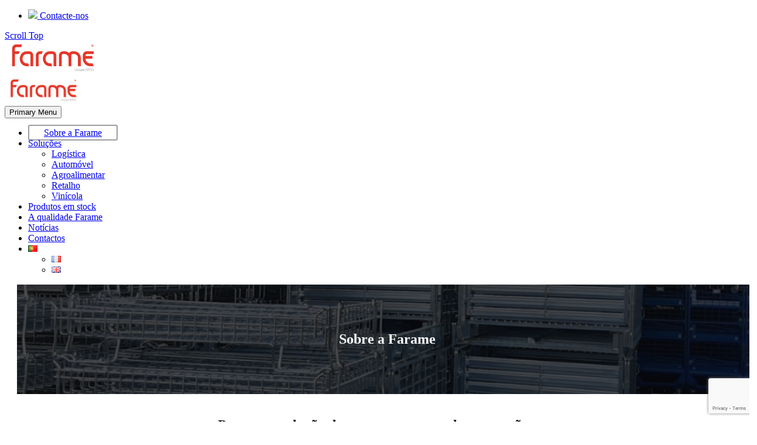

--- FILE ---
content_type: text/html; charset=UTF-8
request_url: https://www.farame.pt/pt/sobre-a-farame/
body_size: 23511
content:
<!DOCTYPE html> <!--[if IE 7]><html class="ie ie7" lang="pt-PT" xmlns:og="https://ogp.me/ns#" xmlns:fb="https://ogp.me/ns/fb#"> <![endif]--> <!--[if IE 8]><html class="ie ie8" lang="pt-PT" xmlns:og="https://ogp.me/ns#" xmlns:fb="https://ogp.me/ns/fb#"> <![endif]--> <!--[if !(IE 7) | !(IE 8) ]><!--><html lang="pt-PT" xmlns:og="https://ogp.me/ns#" xmlns:fb="https://ogp.me/ns/fb#"> <!--<![endif]--><head><meta charset="UTF-8"><meta name="viewport" content="width=device-width, initial-scale=1.0" /><link rel="profile" href="https://gmpg.org/xfn/11"><link rel="pingback" href="https://www.farame.pt/xmlrpc.php"><meta name='robots' content='index, follow, max-image-preview:large, max-snippet:-1, max-video-preview:-1' /><style>img:is([sizes="auto" i], [sizes^="auto," i]) { contain-intrinsic-size: 3000px 1500px }</style><link rel="alternate" href="https://www.farame.pt/fr/a-propos-de-farame/" hreflang="fr" /><link rel="alternate" href="https://www.farame.pt/en/about-farame/" hreflang="en" /><link rel="alternate" href="https://www.farame.pt/pt/sobre-a-farame/" hreflang="pt" /> <!-- This site is optimized with the Yoast SEO plugin v24.9 - https://yoast.com/wordpress/plugins/seo/ --><link media="all" href="https://www.farame.pt/wp-content/cache/autoptimize/css/autoptimize_e2586e75fdade8f6b148756b48cc57dd.css" rel="stylesheet"><title>Soluções de armazenamento chave na mão</title><meta name="description" content="Especialista em soluções logísticas com uma fábrica para desenvolvimento e fabrico, A Farame apoia-o no seu projecto: indústria vinícola, processamento de alimentos, automóvel, logística, retalho" /><link rel="canonical" href="https://www.farame.pt/pt/sobre-a-farame/" /><meta property="og:locale" content="pt_PT" /><meta property="og:locale:alternate" content="fr_FR" /><meta property="og:locale:alternate" content="en_GB" /><meta property="og:type" content="article" /><meta property="og:title" content="Soluções de armazenamento chave na mão" /><meta property="og:description" content="Especialista em soluções logísticas com uma fábrica para desenvolvimento e fabrico, A Farame apoia-o no seu projecto: indústria vinícola, processamento de alimentos, automóvel, logística, retalho" /><meta property="og:url" content="https://www.farame.pt/pt/sobre-a-farame/" /><meta property="og:site_name" content="Farame" /><meta property="article:modified_time" content="2021-10-22T12:42:05+00:00" /><meta name="twitter:card" content="summary_large_image" /><meta name="twitter:label1" content="Tempo estimado de leitura" /><meta name="twitter:data1" content="4 minutos" /> <script type="application/ld+json" class="yoast-schema-graph">{"@context":"https://schema.org","@graph":[{"@type":"WebPage","@id":"https://www.farame.pt/pt/sobre-a-farame/","url":"https://www.farame.pt/pt/sobre-a-farame/","name":"Soluções de armazenamento chave na mão","isPartOf":{"@id":"https://www.farame.pt/pt/#website"},"datePublished":"2021-10-07T08:44:59+00:00","dateModified":"2021-10-22T12:42:05+00:00","description":"Especialista em soluções logísticas com uma fábrica para desenvolvimento e fabrico, A Farame apoia-o no seu projecto: indústria vinícola, processamento de alimentos, automóvel, logística, retalho","breadcrumb":{"@id":"https://www.farame.pt/pt/sobre-a-farame/#breadcrumb"},"inLanguage":"pt-PT","potentialAction":[{"@type":"ReadAction","target":["https://www.farame.pt/pt/sobre-a-farame/"]}]},{"@type":"BreadcrumbList","@id":"https://www.farame.pt/pt/sobre-a-farame/#breadcrumb","itemListElement":[{"@type":"ListItem","position":1,"name":"Início","item":"https://www.farame.pt/pt/"},{"@type":"ListItem","position":2,"name":"Sobre a Farame"}]},{"@type":"WebSite","@id":"https://www.farame.pt/pt/#website","url":"https://www.farame.pt/pt/","name":"Farame","description":"Fabricante das suas soluções logísticas e de armazenamento","publisher":{"@id":"https://www.farame.pt/pt/#organization"},"potentialAction":[{"@type":"SearchAction","target":{"@type":"EntryPoint","urlTemplate":"https://www.farame.pt/pt/?s={search_term_string}"},"query-input":{"@type":"PropertyValueSpecification","valueRequired":true,"valueName":"search_term_string"}}],"inLanguage":"pt-PT"},{"@type":"Organization","@id":"https://www.farame.pt/pt/#organization","name":"Farame","url":"https://www.farame.pt/pt/","logo":{"@type":"ImageObject","inLanguage":"pt-PT","@id":"https://www.farame.pt/pt/#/schema/logo/image/","url":"https://www.farame.pt/wp-content/uploads/2021/06/logo-farame.svg","contentUrl":"https://www.farame.pt/wp-content/uploads/2021/06/logo-farame.svg","width":"1024","height":"1024","caption":"Farame"},"image":{"@id":"https://www.farame.pt/pt/#/schema/logo/image/"}}]}</script> <!-- / Yoast SEO plugin. --><link rel='dns-prefetch' href='//fonts.googleapis.com' /><link rel="alternate" type="application/rss+xml" title="Farame &raquo; Feed" href="https://www.farame.pt/pt/feed/" /><link rel="alternate" type="application/rss+xml" title="Farame &raquo; Feed de comentários" href="https://www.farame.pt/pt/comments/feed/" /><style id='thegem-preloader-inline-css' type='text/css'>body:not(.compose-mode) .gem-icon-style-gradient span,
		body:not(.compose-mode) .gem-icon .gem-icon-half-1,
		body:not(.compose-mode) .gem-icon .gem-icon-half-2 {
			opacity: 0 !important;
			}</style><link rel='stylesheet' id='thegem-widgets-css' href='https://www.farame.pt/wp-content/cache/autoptimize/css/autoptimize_single_25c4db5ea1969c8a6453d97cf26fce47.css?ver=5.10.5' type='text/css' media='all' /><link rel='stylesheet' id='thegem-google-fonts-css' href='//fonts.googleapis.com/css?family=Montserrat%3A100%2C200%2C300%2C400%2C500%2C600%2C700%2C800%2C900%2C100italic%2C200italic%2C300italic%2C400italic%2C500italic%2C600italic%2C700italic%2C800italic%2C900italic%7CSource+Sans+Pro%3A200%2C200italic%2C300%2C300italic%2C400%2C400italic%2C600%2C600italic%2C700%2C700italic%2C900%2C900italic&#038;subset=cyrillic%2Ccyrillic-ext%2Clatin%2Clatin-ext%2Cvietnamese%2Cgreek%2Cgreek-ext&#038;ver=6.8.2' type='text/css' media='all' /><link rel='stylesheet' id='thegem-custom-css' href='https://www.farame.pt/wp-content/cache/autoptimize/css/autoptimize_single_916c858ba65ad6fd2f053cdc65e443f4.css?ver=5.10.5' type='text/css' media='all' /><style id='thegem-custom-inline-css' type='text/css'>.vc_custom_1624374788665{margin-bottom: 0px !important;}.vc_custom_1624373152060{margin-bottom: 0px !important;background-color: #de271f !important;}.vc_custom_1624373213822{margin-bottom: 0px !important;}.vc_custom_1637316735314{margin-bottom: 0px !important;background-color: #f2f1f1 !important;}.vc_custom_1624875756276{padding-top: 50px !important;padding-bottom: 20px !important;}.vc_custom_1624373205655{padding-top: 0px !important;}.vc_custom_1624373210021{padding-top: 0px !important;}.vc_custom_1633596880337{margin-bottom: 8px !important;}.vc_custom_1624372423085{padding-top: 10px !important;}
body .breadcrumbs,body .breadcrumbs a,body .bc-devider:before {color: #FFFFFFFF;}body .breadcrumbs .current {	color: #E7FF89FF;	border-bottom: 3px solid #E7FF89FF;}body .breadcrumbs a:hover {	color: #E7FF89FF;}body .page-title-block .breadcrumbs-container{	text-align: center;}.page-breadcrumbs ul li a,.page-breadcrumbs ul li:not(:last-child):after{	color: #99A9B5FF;}.page-breadcrumbs ul li{	color: #3C3950FF;}.page-breadcrumbs ul li a:hover{	color: #3C3950FF;}.block-content {padding-top: 0px;}.block-content:last-of-type {padding-bottom: 0px;}.gem-slideshow,.slideshow-preloader {}#top-area {	display: block;}@media (max-width: 991px) {#page-title {padding-top: 80px;padding-bottom: 80px;}.page-title-inner, body .breadcrumbs{padding-left: 0px;padding-right: 0px;}.page-title-excerpt {margin-top: 18px;}#page-title .page-title-title {margin-top: 0px;}.block-content {}.block-content:last-of-type {}#top-area {	display: block;}}@media (max-width: 767px) {#page-title {padding-top: 80px;padding-bottom: 80px;}.page-title-inner,body .breadcrumbs{padding-left: 0px;padding-right: 0px;}.page-title-excerpt {margin-top: 18px;}#page-title .page-title-title {margin-top: 0px;}.block-content {}.block-content:last-of-type {}#top-area {	display: none;}}</style><style id='wp-emoji-styles-inline-css' type='text/css'>img.wp-smiley, img.emoji {
		display: inline !important;
		border: none !important;
		box-shadow: none !important;
		height: 1em !important;
		width: 1em !important;
		margin: 0 0.07em !important;
		vertical-align: -0.1em !important;
		background: none !important;
		padding: 0 !important;
	}</style> <script type="text/javascript">function fullHeightRow() {
			var fullHeight,
				offsetTop,
				element = document.getElementsByClassName('vc_row-o-full-height')[0];
			if (element) {
				fullHeight = window.innerHeight;
				offsetTop = window.pageYOffset + element.getBoundingClientRect().top;
				if (offsetTop < fullHeight) {
					fullHeight = 100 - offsetTop / (fullHeight / 100);
					element.style.minHeight = fullHeight + 'vh'
				}
			}
		}</script><!--[if lt IE 9]> <script type="text/javascript" src="https://www.farame.pt/wp-content/themes/thegem/js/html5.js?ver=5.10.5" id="html5-js"></script> <![endif]--> <script type="text/javascript" src="https://www.farame.pt/wp-includes/js/jquery/jquery.min.js?ver=3.7.1" id="jquery-core-js"></script> <script type="text/javascript" id="cookie-law-info-js-extra">/* <![CDATA[ */
var Cli_Data = {"nn_cookie_ids":[],"cookielist":[],"non_necessary_cookies":[],"ccpaEnabled":"","ccpaRegionBased":"","ccpaBarEnabled":"","strictlyEnabled":["necessary","obligatoire"],"ccpaType":"gdpr","js_blocking":"1","custom_integration":"","triggerDomRefresh":"","secure_cookies":""};
var cli_cookiebar_settings = {"animate_speed_hide":"500","animate_speed_show":"500","background":"#FFF","border":"#b1a6a6c2","border_on":"","button_1_button_colour":"#de271f","button_1_button_hover":"#b21f19","button_1_link_colour":"#fff","button_1_as_button":"1","button_1_new_win":"","button_2_button_colour":"#333","button_2_button_hover":"#292929","button_2_link_colour":"#444","button_2_as_button":"","button_2_hidebar":"","button_3_button_colour":"#de271f","button_3_button_hover":"#b21f19","button_3_link_colour":"#ffffff","button_3_as_button":"1","button_3_new_win":"","button_4_button_colour":"#dedfe0","button_4_button_hover":"#b2b2b3","button_4_link_colour":"#333333","button_4_as_button":"1","button_7_button_colour":"#61a229","button_7_button_hover":"#4e8221","button_7_link_colour":"#fff","button_7_as_button":"1","button_7_new_win":"","font_family":"inherit","header_fix":"","notify_animate_hide":"1","notify_animate_show":"","notify_div_id":"#cookie-law-info-bar","notify_position_horizontal":"right","notify_position_vertical":"bottom","scroll_close":"","scroll_close_reload":"","accept_close_reload":"","reject_close_reload":"","showagain_tab":"","showagain_background":"#fff","showagain_border":"#000","showagain_div_id":"#cookie-law-info-again","showagain_x_position":"100px","text":"#333333","show_once_yn":"","show_once":"10000","logging_on":"","as_popup":"","popup_overlay":"1","bar_heading_text":"","cookie_bar_as":"banner","popup_showagain_position":"bottom-right","widget_position":"left"};
var log_object = {"ajax_url":"https:\/\/www.farame.pt\/wp-admin\/admin-ajax.php"};
/* ]]> */</script> <script type="text/javascript" id="zilla-likes-js-extra">/* <![CDATA[ */
var zilla_likes = {"ajaxurl":"https:\/\/www.farame.pt\/wp-admin\/admin-ajax.php"};
/* ]]> */</script> <script type="text/javascript" id="script_ajax-js-extra">/* <![CDATA[ */
var ajaxurl = "https:\/\/www.farame.pt\/wp-admin\/admin-ajax.php";
/* ]]> */</script> <script></script><link rel="https://api.w.org/" href="https://www.farame.pt/wp-json/" /><link rel="alternate" title="JSON" type="application/json" href="https://www.farame.pt/wp-json/wp/v2/pages/1863" /><link rel="EditURI" type="application/rsd+xml" title="RSD" href="https://www.farame.pt/xmlrpc.php?rsd" /><meta name="generator" content="WordPress 6.8.2" /><link rel='shortlink' href='https://www.farame.pt/?p=1863' /><link rel="alternate" title="oEmbed (JSON)" type="application/json+oembed" href="https://www.farame.pt/wp-json/oembed/1.0/embed?url=https%3A%2F%2Fwww.farame.pt%2Fpt%2Fsobre-a-farame%2F" /><link rel="alternate" title="oEmbed (XML)" type="text/xml+oembed" href="https://www.farame.pt/wp-json/oembed/1.0/embed?url=https%3A%2F%2Fwww.farame.pt%2Fpt%2Fsobre-a-farame%2F&#038;format=xml" /> <!-- Google Tag Manager --> <script>(function(w,d,s,l,i){w[l]=w[l]||[];w[l].push({'gtm.start':
	new Date().getTime(),event:'gtm.js'});var f=d.getElementsByTagName(s)[0],
	j=d.createElement(s),dl=l!='dataLayer'?'&l='+l:'';j.async=true;j.src=
	'https://www.googletagmanager.com/gtm.js?id='+i+dl;f.parentNode.insertBefore(j,f);
	})(window,document,'script','dataLayer','GTM-NDHPNRQ');</script> <!-- End Google Tag Manager --> <!-- Global site tag (gtag.js) - Google Analytics --> <script async src="https://www.googletagmanager.com/gtag/js?id=UA-57126977-1"></script> <script>window.dataLayer = window.dataLayer || [];
	  function gtag(){dataLayer.push(arguments);}
	  gtag('js', new Date());

	  gtag('config', 'UA-57126977-1');</script> <!-- Event snippet for Website lead conversion page --> <script>gtag('event', 'conversion', {'send_to': 'AW-10781261669/AA4UCIO_0PcCEOX-85Qo'});</script> <!-- Global site tag (gtag.js) - Google Ads: 10781261669 --> <script async src="https://www.googletagmanager.com/gtag/js?id=AW-10781261669"></script> <script>window.dataLayer = window.dataLayer || [];
	  function gtag(){dataLayer.push(arguments);}
	  gtag('js', new Date());

	  gtag('config', 'AW-10781261669');</script> <ul id="CTA" class="pt_PT"><li id="cta-contact"> <a href="/pt/contactos/"> <img src="https://www.farame.pt/wp-content/themes/thegem-child/img/cta_contact.svg"> <span class="cta-txt">Contacte-nos</span> </a></li></ul><!-- Google tag (gtag.js) --> <script async src="https://www.googletagmanager.com/gtag/js?id=G-WWK8DXT7RR"></script> <script>window.dataLayer = window.dataLayer || [];
  function gtag(){dataLayer.push(arguments);}
  gtag('js', new Date());

  gtag('config', 'G-WWK8DXT7RR');</script><style type="text/css">.recentcomments a{display:inline !important;padding:0 !important;margin:0 !important;}</style><meta name="generator" content="Powered by WPBakery Page Builder - drag and drop page builder for WordPress."/><link rel="icon" href="https://www.farame.pt/wp-content/uploads/2021/06/favicon-farame.svg" sizes="32x32" /><link rel="icon" href="https://www.farame.pt/wp-content/uploads/2021/06/favicon-farame.svg" sizes="192x192" /><link rel="apple-touch-icon" href="https://www.farame.pt/wp-content/uploads/2021/06/favicon-farame.svg" /><meta name="msapplication-TileImage" content="https://www.farame.pt/wp-content/uploads/2021/06/favicon-farame.svg" /> <script>if(document.querySelector('[data-type="vc_custom-css"]')) {document.head.appendChild(document.querySelector('[data-type="vc_custom-css"]'));}</script> <style type="text/css" id="wp-custom-css">.pll-parent-menu-item > a {
	border:none !important;
}

.header-style-3 #primary-menu.no-responsive > li.menu-item-current > a, .header-style-3 #primary-menu.no-responsive > li.menu-item-active > a, .header-style-4 #primary-menu.no-responsive > li.menu-item-current > a, .header-style-4 #primary-menu.no-responsive > li.menu-item-active > a, .header-style-3.header-layout-fullwidth_hamburger #primary-menu.no-responsive > li.menu-item-current > a, .header-style-3.header-layout-fullwidth_hamburger #primary-menu.no-responsive > li.menu-item-active > a, .header-style-4.header-layout-fullwidth_hamburger #primary-menu.no-responsive > li.menu-item-current > a, .header-style-4.header-layout-fullwidth_hamburger #primary-menu.no-responsive > li.menu-item-active > a {
    border: 2px solid #9d9d9d;
	  padding:3px 25px;
    border-radius: 3px!important;
}

#menu-item-1262 > ul, #menu-item-1284 > ul, #menu-item-1882 ul {
    width: 100px !important;
}</style><style type="text/css" data-type="vc_shortcodes-custom-css">.vc_custom_1626764491322{padding-top: 60px !important;padding-bottom: 60px !important;background: #f1efef url(https://www.farame.pt/wp-content/uploads/2021/07/a-propos-farame.jpg?id=1031) !important;background-position: center !important;background-repeat: no-repeat !important;background-size: cover !important;}.vc_custom_1624374212825{margin-bottom: 0px !important;}.vc_custom_1624453671758{margin-bottom: 0px !important;}.vc_custom_1626699246844{margin-bottom: 0px !important;padding-top: 30px !important;padding-bottom: 0px !important;background-color: #f4f6f7 !important;}.vc_custom_1626699253587{margin-bottom: 0px !important;padding-bottom: 40px !important;background-color: #f4f6f7 !important;}.vc_custom_1624374212825{margin-bottom: 0px !important;}.vc_custom_1624374212825{margin-bottom: 0px !important;}.vc_custom_1624460084148{padding-top: 40px !important;padding-bottom: 20px !important;background-color: #de271f !important;}.vc_custom_1624374212825{margin-bottom: 0px !important;}.vc_custom_1624459295856{padding-top: 0px !important;}.vc_custom_1633597580443{margin-bottom: 0px !important;}.vc_custom_1624374208017{padding-top: 0px !important;}.vc_custom_1624459028523{padding-top: 0px !important;}.vc_custom_1624460802588{padding-right: 10px !important;padding-left: 10px !important;}.vc_custom_1624460807780{padding-right: 10px !important;padding-left: 10px !important;}.vc_custom_1633598026212{margin-bottom: 7px !important;}.vc_custom_1624461393578{padding-right: 10px !important;padding-left: 10px !important;}.vc_custom_1624461397888{padding-right: 10px !important;padding-left: 10px !important;}.vc_custom_1633598054882{margin-bottom: 7px !important;}.vc_custom_1624461439828{padding-right: 10px !important;padding-left: 10px !important;}.vc_custom_1624461444028{padding-right: 10px !important;padding-left: 10px !important;}.vc_custom_1633598086497{margin-bottom: 7px !important;}.vc_custom_1624461393578{padding-right: 10px !important;padding-left: 10px !important;}.vc_custom_1624461397888{padding-right: 10px !important;padding-left: 10px !important;}.vc_custom_1633598105841{margin-bottom: 7px !important;}.vc_custom_1624461439828{padding-right: 10px !important;padding-left: 10px !important;}.vc_custom_1624461444028{padding-right: 10px !important;padding-left: 10px !important;}.vc_custom_1633598127178{margin-bottom: 7px !important;}.vc_custom_1624460077621{padding-top: 0px !important;}.vc_custom_1633598801780{margin-top: 0px !important;padding-top: 0px !important;}</style><noscript><style>.wpb_animate_when_almost_visible { opacity: 1; }</style></noscript></head><body class="wp-singular page-template-default page page-id-1863 wp-theme-thegem wp-child-theme-thegem-child wpb-js-composer js-comp-ver-8.5 vc_responsive"> <script type="text/javascript">var gemSettings = {"isTouch":"","forcedLasyDisabled":"","tabletPortrait":"1","tabletLandscape":"","topAreaMobileDisable":"","parallaxDisabled":"","fillTopArea":"","themePath":"https:\/\/www.farame.pt\/wp-content\/themes\/thegem","rootUrl":"https:\/\/www.farame.pt","mobileEffectsEnabled":"","isRTL":""};
		(function() {
    function isTouchDevice() {
        return (('ontouchstart' in window) ||
            (navigator.MaxTouchPoints > 0) ||
            (navigator.msMaxTouchPoints > 0));
    }

    window.gemSettings.isTouch = isTouchDevice();

    function userAgentDetection() {
        var ua = navigator.userAgent.toLowerCase(),
        platform = navigator.platform.toLowerCase(),
        UA = ua.match(/(opera|ie|firefox|chrome|version)[\s\/:]([\w\d\.]+)?.*?(safari|version[\s\/:]([\w\d\.]+)|$)/) || [null, 'unknown', 0],
        mode = UA[1] == 'ie' && document.documentMode;

        window.gemBrowser = {
            name: (UA[1] == 'version') ? UA[3] : UA[1],
            version: UA[2],
            platform: {
                name: ua.match(/ip(?:ad|od|hone)/) ? 'ios' : (ua.match(/(?:webos|android)/) || platform.match(/mac|win|linux/) || ['other'])[0]
                }
        };
            }

    window.updateGemClientSize = function() {
        if (window.gemOptions == null || window.gemOptions == undefined) {
            window.gemOptions = {
                first: false,
                clientWidth: 0,
                clientHeight: 0,
                innerWidth: -1
            };
        }

        window.gemOptions.clientWidth = window.innerWidth || document.documentElement.clientWidth;
        if (document.body != null && !window.gemOptions.clientWidth) {
            window.gemOptions.clientWidth = document.body.clientWidth;
        }

        window.gemOptions.clientHeight = window.innerHeight || document.documentElement.clientHeight;
        if (document.body != null && !window.gemOptions.clientHeight) {
            window.gemOptions.clientHeight = document.body.clientHeight;
        }
    };

    window.updateGemInnerSize = function(width) {
        window.gemOptions.innerWidth = width != undefined ? width : (document.body != null ? document.body.clientWidth : 0);
    };

    userAgentDetection();
    window.updateGemClientSize(true);

    window.gemSettings.lasyDisabled = window.gemSettings.forcedLasyDisabled || (!window.gemSettings.mobileEffectsEnabled && (window.gemSettings.isTouch || window.gemOptions.clientWidth <= 800));
})();
		(function() {
    if (window.gemBrowser.name == 'safari') {
        try {
            var safariVersion = parseInt(window.gemBrowser.version);
        } catch(e) {
            var safariVersion = 0;
        }
        if (safariVersion >= 9) {
            window.gemSettings.parallaxDisabled = true;
            window.gemSettings.fillTopArea = true;
        }
    }
})();
		(function() {
    var fullwithData = {
        page: null,
        pageWidth: 0,
        pageOffset: {},
        fixVcRow: true,
        pagePaddingLeft: 0
    };

    function updateFullwidthData() {
        fullwithData.pageOffset = fullwithData.page.getBoundingClientRect();
        fullwithData.pageWidth = parseFloat(fullwithData.pageOffset.width);
        fullwithData.pagePaddingLeft = 0;

        if (fullwithData.page.className.indexOf('vertical-header') != -1) {
            fullwithData.pagePaddingLeft = 45;
            if (fullwithData.pageWidth >= 1600) {
                fullwithData.pagePaddingLeft = 360;
            }
            if (fullwithData.pageWidth < 980) {
                fullwithData.pagePaddingLeft = 0;
            }
        }
    }

    function gem_fix_fullwidth_position(element) {
        if (element == null) {
            return false;
        }

        if (fullwithData.page == null) {
            fullwithData.page = document.getElementById('page');
            updateFullwidthData();
        }

        /*if (fullwithData.pageWidth < 1170) {
            return false;
        }*/

        if (!fullwithData.fixVcRow) {
            return false;
        }

        if (element.previousElementSibling != null && element.previousElementSibling != undefined && element.previousElementSibling.className.indexOf('fullwidth-block') == -1) {
            var elementParentViewportOffset = element.previousElementSibling.getBoundingClientRect();
        } else {
            var elementParentViewportOffset = element.parentNode.getBoundingClientRect();
        }

        /*if (elementParentViewportOffset.top > window.gemOptions.clientHeight) {
            fullwithData.fixVcRow = false;
            return false;
        }*/

        if (element.className.indexOf('vc_row') != -1) {
            var elementMarginLeft = -21;
            var elementMarginRight = -21;
        } else {
            var elementMarginLeft = 0;
            var elementMarginRight = 0;
        }

        var offset = parseInt(fullwithData.pageOffset.left + 0.5) - parseInt((elementParentViewportOffset.left < 0 ? 0 : elementParentViewportOffset.left) + 0.5) - elementMarginLeft + fullwithData.pagePaddingLeft;
        var offsetKey = window.gemSettings.isRTL ? 'right' : 'left';

        element.style.position = 'relative';
        element.style[offsetKey] = offset + 'px';
        element.style.width = fullwithData.pageWidth - fullwithData.pagePaddingLeft + 'px';

        if (element.className.indexOf('vc_row') == -1) {
            element.setAttribute('data-fullwidth-updated', 1);
        }

        if (element.className.indexOf('vc_row') != -1 && element.className.indexOf('vc_section') == -1 && !element.hasAttribute('data-vc-stretch-content')) {
            var el_full = element.parentNode.querySelector('.vc_row-full-width-before');
            var padding = -1 * offset;
            0 > padding && (padding = 0);
            var paddingRight = fullwithData.pageWidth - padding - el_full.offsetWidth + elementMarginLeft + elementMarginRight;
            0 > paddingRight && (paddingRight = 0);
            element.style.paddingLeft = padding + 'px';
            element.style.paddingRight = paddingRight + 'px';
        }
    }

    window.gem_fix_fullwidth_position = gem_fix_fullwidth_position;

    document.addEventListener('DOMContentLoaded', function() {
        var classes = [];

        if (window.gemSettings.isTouch) {
            document.body.classList.add('thegem-touch');
        }

        if (window.gemSettings.lasyDisabled && !window.gemSettings.forcedLasyDisabled) {
            document.body.classList.add('thegem-effects-disabled');
        }
    });

    if (window.gemSettings.parallaxDisabled) {
        var head  = document.getElementsByTagName('head')[0],
            link  = document.createElement('style');
        link.rel  = 'stylesheet';
        link.type = 'text/css';
        link.innerHTML = ".fullwidth-block.fullwidth-block-parallax-fixed .fullwidth-block-background { background-attachment: scroll !important; }";
        head.appendChild(link);
    }
})();

(function() {
    setTimeout(function() {
        var preloader = document.getElementById('page-preloader');
        if (preloader != null && preloader != undefined) {
            preloader.className += ' preloader-loaded';
        }
    }, window.pagePreloaderHideTime || 1000);
})();</script> <div id="page" class="layout-fullwidth header-style-3"> <a href="#page" class="scroll-top-button">Scroll Top</a><div class="top-area-background top-area-scroll-hide"><div id="top-area" class="top-area top-area-style-default top-area-alignment-justified"><div class="container"><div class="top-area-items inline-inside"></div></div></div></div><div id="site-header-wrapper"  class="  " ><header id="site-header" class="site-header animated-header mobile-menu-layout-default" role="banner"><div class="header-background"><div class="container"><div class="header-main logo-position-left header-layout-default header-style-3"><div class="site-title"><div class="site-logo" style="width:164px;"> <a href="https://www.farame.pt/pt/" rel="home"> <span class="logo"><img src="https://www.farame.pt/wp-content/uploads/2021/06/logo-farame.svg" srcset="https://www.farame.pt/wp-content/uploads/2021/06/logo-farame.svg 1x,https://www.farame.pt/wp-content/uploads/2021/06/logo-farame.svg 2x,https://www.farame.pt/wp-content/uploads/2021/06/logo-farame.svg 3x" alt="Farame" style="width:164px;" class="tgp-exclude default"/><img src="https://www.farame.pt/wp-content/uploads/2021/06/logo-farame.svg" srcset="https://www.farame.pt/wp-content/uploads/2021/06/logo-farame.svg 1x,https://www.farame.pt/wp-content/uploads/2021/06/logo-farame.svg 2x,https://www.farame.pt/wp-content/uploads/2021/06/logo-farame.svg 3x" alt="Farame" style="width:132px;" class="tgp-exclude small"/></span> </a></div></div><nav id="primary-navigation" class="site-navigation primary-navigation" role="navigation"> <button class="menu-toggle dl-trigger">Primary Menu<span class="menu-line-1"></span><span class="menu-line-2"></span><span class="menu-line-3"></span></button><ul id="primary-menu" class="nav-menu styled no-responsive dl-menu"><li id="menu-item-1878" class="menu-item menu-item-type-post_type menu-item-object-page current-menu-item page_item page-item-1863 current_page_item menu-item-1878 megamenu-first-element menu-item-active"><a href="https://www.farame.pt/pt/sobre-a-farame/">Sobre a Farame</a></li><li id="menu-item-1883" class="menu-item menu-item-type-custom menu-item-object-custom menu-item-has-children menu-item-parent menu-item-1883 megamenu-first-element"><a href="#">Soluções</a><span class="menu-item-parent-toggle"></span><ul class="sub-menu styled dl-submenu"><li id="menu-item-1884" class="menu-item menu-item-type-custom menu-item-object-custom menu-item-1884 megamenu-first-element"><a href="/pt/solutions/logistica/">Logística</a></li><li id="menu-item-1885" class="menu-item menu-item-type-custom menu-item-object-custom menu-item-1885 megamenu-first-element"><a href="https://www.farame.pt/pt/solutions/automovel/">Automóvel</a></li><li id="menu-item-1886" class="menu-item menu-item-type-custom menu-item-object-custom menu-item-1886 megamenu-first-element"><a href="/pt/solutions/agroalimentar/">Agroalimentar</a></li><li id="menu-item-1887" class="menu-item menu-item-type-custom menu-item-object-custom menu-item-1887 megamenu-first-element"><a href="/pt/solutions/distribuicao/">Retalho</a></li><li id="menu-item-1888" class="menu-item menu-item-type-custom menu-item-object-custom menu-item-1888 megamenu-first-element"><a href="/pt/solutions/vinicola/">Vinícola</a></li></ul></li><li id="menu-item-2003" class="menu-item menu-item-type-post_type menu-item-object-page menu-item-2003 megamenu-enable megamenu-style-default megamenu-first-element"><a href="https://www.farame.pt/pt/produtos-em-stock/">Produtos em stock</a></li><li id="menu-item-1879" class="menu-item menu-item-type-post_type menu-item-object-page menu-item-1879 megamenu-first-element"><a href="https://www.farame.pt/pt/a-qualidade-farame/">A qualidade Farame</a></li><li id="menu-item-1880" class="menu-item menu-item-type-post_type menu-item-object-page menu-item-1880 megamenu-first-element"><a href="https://www.farame.pt/pt/noticias/">Notícias</a></li><li id="menu-item-1881" class="menu-item menu-item-type-post_type menu-item-object-page menu-item-1881 megamenu-first-element"><a href="https://www.farame.pt/pt/contactos/">Contactos</a></li><li id="menu-item-1882" class="pll-parent-menu-item menu-item menu-item-type-custom menu-item-object-custom menu-item-has-children menu-item-parent menu-item-1882 megamenu-first-element mobile-clickable"><a href="#pll_switcher"><img src="[data-uri]" alt="Português" width="16" height="11" style="width: 16px; height: 11px;" /></a><span class="menu-item-parent-toggle"></span><ul class="sub-menu styled dl-submenu"><li id="menu-item-1882-fr" class="lang-item lang-item-29 lang-item-fr lang-item-first menu-item menu-item-type-custom menu-item-object-custom menu-item-parent menu-item-1882-fr megamenu-first-element"><a href="https://www.farame.pt/fr/a-propos-de-farame/" hreflang="fr-FR" lang="fr-FR"><img src="[data-uri]" alt="Français" width="16" height="11" style="width: 16px; height: 11px;" /></a><span class="menu-item-parent-toggle"></span></li><li id="menu-item-1882-en" class="lang-item lang-item-114 lang-item-en menu-item menu-item-type-custom menu-item-object-custom menu-item-parent menu-item-1882-en megamenu-first-element"><a href="https://www.farame.pt/en/about-farame/" hreflang="en-GB" lang="en-GB"><img src="[data-uri]" alt="English" width="16" height="11" style="width: 16px; height: 11px;" /></a><span class="menu-item-parent-toggle"></span></li></ul></li></ul></nav></div></div></div></header><!-- #site-header --></div><!-- #site-header-wrapper --><div id="main" class="site-main page__top-shadow visible"><div id="main-content" class="main-content"><div class="block-content"><div class="container"><div class="panel row"><div class="panel-center col-xs-12"><article id="post-1863" class="post-1863 page type-page status-publish"><div class="entry-content post-content"><div class="wpb-content-wrapper"><div class="vc_row-full-width-before"></div><div id="vc_row-692d7af2e1bf9" data-vc-full-width="true" data-vc-full-width-init="false" class="vc_row wpb_row vc_row-fluid vc_custom_1626764491322 thegem-custom-692d7af2e1be41760 vc_row-has-fill"><script type="text/javascript">if (typeof(gem_fix_fullwidth_position) == "function") { gem_fix_fullwidth_position(document.getElementById("vc_row-692d7af2e1bf9")); }</script><div class="wpb_column vc_column_container vc_col-sm-12 thegem-custom-692d7af2e1ead8118" ><div class="vc_column-inner thegem-custom-inner-692d7af2e1eae vc_custom_1624459295856"><div class="wpb_wrapper thegem-custom-692d7af2e1ead8118"><div class="wpb_text_column wpb_content_element  wpb_animate_when_almost_visible wpb_flipInX flipInX vc_custom_1633597580443 thegem-vc-text thegem-custom-692d7af2e20948925"  ><div class="wpb_wrapper"><h1 style="text-align: center; color: #ffffff;">Sobre a Farame</h1></div><style>@media screen and (max-width: 1023px) {.thegem-vc-text.thegem-custom-692d7af2e20948925{display: block!important;}}@media screen and (max-width: 767px) {.thegem-vc-text.thegem-custom-692d7af2e20948925{display: block!important;}}@media screen and (max-width: 1023px) {.thegem-vc-text.thegem-custom-692d7af2e20948925{position: relative !important;}}@media screen and (max-width: 767px) {.thegem-vc-text.thegem-custom-692d7af2e20948925{position: relative !important;}}</style></div></div></div></div></div><div class="vc_row-full-width vc_clearfix"></div><div id="vc_row-692d7af2e23f6" class="vc_row wpb_row vc_row-fluid vc_custom_1624374212825 thegem-custom-692d7af2e23e97684"><div class="wpb_column vc_column_container vc_col-sm-12 thegem-custom-692d7af2e26641490" ><div class="vc_column-inner thegem-custom-inner-692d7af2e2665 vc_custom_1624374208017"><div class="wpb_wrapper thegem-custom-692d7af2e26641490"><div class="clearboth"></div><style>#thegem-divider-692d7af2e26ec {margin-top: 40px !important;}</style><div id="thegem-divider-692d7af2e26ec" class="gem-divider  " style="" ></div></div></div></div></div><div id="vc_row-692d7af2e29e1" class="vc_row wpb_row vc_row-fluid thegem-custom-692d7af2e29d09141"><div class="wpb_column vc_column_container vc_col-sm-12 thegem-custom-692d7af2e2c60271" ><div class="vc_column-inner thegem-custom-inner-692d7af2e2c61 "><div class="wpb_wrapper thegem-custom-692d7af2e2c60271"><div class="wpb_text_column wpb_content_element  wpb_animate_when_almost_visible wpb_top-to-bottom top-to-bottom thegem-vc-text thegem-custom-692d7af2e2db29198"  ><div class="wpb_wrapper"><h2 style="text-align: center;">Para uma solução de armazenamento chave na mão,</h2></div><style>@media screen and (max-width: 1023px) {.thegem-vc-text.thegem-custom-692d7af2e2db29198{display: block!important;}}@media screen and (max-width: 767px) {.thegem-vc-text.thegem-custom-692d7af2e2db29198{display: block!important;}}@media screen and (max-width: 1023px) {.thegem-vc-text.thegem-custom-692d7af2e2db29198{position: relative !important;}}@media screen and (max-width: 767px) {.thegem-vc-text.thegem-custom-692d7af2e2db29198{position: relative !important;}}</style></div><div class="wpb_text_column wpb_content_element  wpb_animate_when_almost_visible wpb_bottom-to-top bottom-to-top thegem-vc-text thegem-custom-692d7af2e2ed29569"  ><div class="wpb_wrapper"><h3 style="text-align: center;">pense na Farame!</h3></div><style>@media screen and (max-width: 1023px) {.thegem-vc-text.thegem-custom-692d7af2e2ed29569{display: block!important;}}@media screen and (max-width: 767px) {.thegem-vc-text.thegem-custom-692d7af2e2ed29569{display: block!important;}}@media screen and (max-width: 1023px) {.thegem-vc-text.thegem-custom-692d7af2e2ed29569{position: relative !important;}}@media screen and (max-width: 767px) {.thegem-vc-text.thegem-custom-692d7af2e2ed29569{position: relative !important;}}</style></div><div class="clearboth"></div><style>#thegem-divider-692d7af2e2f3c {margin-top: 50px !important;}</style><div id="thegem-divider-692d7af2e2f3c" class="gem-divider  " style="" ></div><div class="wpb_text_column wpb_content_element  subtitle thegem-vc-text thegem-custom-692d7af2e30021223"  ><div class="wpb_wrapper"><p style="text-align: center;">Desde a sua criação em 1983, a Farame tem vindo a desenvolver, fabricar e comercializar <span style="color: #de271f; font-weight: 800;">gamas completas de produtos logísticos fixos ou móveis para transporte e armazenamento.</span> Os nossos produtos são concebidos para satisfazer as necessidades e exigências dos seus setores (logística, automóvel, indústria, vitivinicultura, agroalimentar).</p></div><style>@media screen and (max-width: 1023px) {.thegem-vc-text.thegem-custom-692d7af2e30021223{display: block!important;}}@media screen and (max-width: 767px) {.thegem-vc-text.thegem-custom-692d7af2e30021223{display: block!important;}}@media screen and (max-width: 1023px) {.thegem-vc-text.thegem-custom-692d7af2e30021223{position: relative !important;}}@media screen and (max-width: 767px) {.thegem-vc-text.thegem-custom-692d7af2e30021223{position: relative !important;}}</style></div></div></div></div></div><div id="vc_row-692d7af2e3352" class="vc_row wpb_row vc_row-fluid vc_custom_1624453671758 thegem-custom-692d7af2e33469213"><div class="divider0 wpb_column vc_column_container vc_col-sm-12 thegem-custom-692d7af2e36062371" ><div class="vc_column-inner thegem-custom-inner-692d7af2e3607 vc_custom_1624459028523"><div class="wpb_wrapper thegem-custom-692d7af2e36062371"></div></div></div></div><div class="vc_row-full-width-before"></div><div id="vc_row-692d7af2e3939" data-vc-full-width="true" data-vc-full-width-init="false" class="vc_row wpb_row vc_row-fluid vc_custom_1626699246844 thegem-custom-692d7af2e392b3215 vc_row-has-fill"><script type="text/javascript">if (typeof(gem_fix_fullwidth_position) == "function") { gem_fix_fullwidth_position(document.getElementById("vc_row-692d7af2e3939")); }</script><div class="wpb_column vc_column_container vc_col-sm-12 thegem-custom-692d7af2e3baf5" ><div class="vc_column-inner thegem-custom-inner-692d7af2e3bb0 "><div class="wpb_wrapper thegem-custom-692d7af2e3baf5"><div class="wpb_text_column wpb_content_element  subtitle thegem-vc-text thegem-custom-692d7af2e3cf05617"  ><div class="wpb_wrapper"><p style="text-align: center;">Combinamos flexibilidade e produtividade graças à nossa produção, que é composta por operadores experientes e oficinas robotizadas por um lado, e por outro lado, graças a todo o nosso valor acrescentado, totalmente integrado desde o estudo específico até ao acabamento de zinco ou pintura.</p></div><style>@media screen and (max-width: 1023px) {.thegem-vc-text.thegem-custom-692d7af2e3cf05617{display: block!important;}}@media screen and (max-width: 767px) {.thegem-vc-text.thegem-custom-692d7af2e3cf05617{display: block!important;}}@media screen and (max-width: 1023px) {.thegem-vc-text.thegem-custom-692d7af2e3cf05617{position: relative !important;}}@media screen and (max-width: 767px) {.thegem-vc-text.thegem-custom-692d7af2e3cf05617{position: relative !important;}}</style></div></div></div></div></div><div class="vc_row-full-width vc_clearfix"></div><div class="vc_row-full-width-before"></div><div id="vc_row-692d7af2e4038" data-vc-full-width="true" data-vc-full-width-init="false" class="vc_row wpb_row vc_row-fluid mobile-padding vc_custom_1626699253587 thegem-custom-692d7af2e402a5833 vc_row-has-fill vc_row-o-content-top vc_row-flex"><script type="text/javascript">if (typeof(gem_fix_fullwidth_position) == "function") { gem_fix_fullwidth_position(document.getElementById("vc_row-692d7af2e4038")); }</script><div class="wpb_column vc_column_container vc_col-sm-4 thegem-custom-692d7af2e431b8217" ><div class="vc_column-inner thegem-custom-inner-692d7af2e431c "><div class="wpb_wrapper thegem-custom-692d7af2e431b8217"><div class="vc_row wpb_row vc_inner vc_row-fluid thegem-custom-692d7af2e46318944 vc_row-o-content-top vc_row-flex custom-inner-column-692d7af2e4639" ><div class="wpb_column vc_column_container vc_col-sm-2 thegem-custom-692d7af2e485a5835"><div class="vc_column-inner thegem-custom-inner-692d7af2e485b vc_custom_1624460802588"><div class="wpb_wrapper thegem-custom-692d7af2e485a5835"><div class="wpb_text_column wpb_content_element  wpb_animate_when_almost_visible wpb_zoomIn zoomIn float-mobile thegem-vc-text thegem-custom-692d7af2e499b3818"  ><div class="wpb_wrapper"><p><img class=" wp-image-203 alignright" src="/wp-content/uploads/2021/06/a-propos-de-farame_atelier-automatise.svg" alt="a-propos-de-farame_atelier-de-automatise" width="100" height="100" /></p></div><style>@media screen and (max-width: 1023px) {.thegem-vc-text.thegem-custom-692d7af2e499b3818{display: block!important;}}@media screen and (max-width: 767px) {.thegem-vc-text.thegem-custom-692d7af2e499b3818{display: block!important;}}@media screen and (max-width: 1023px) {.thegem-vc-text.thegem-custom-692d7af2e499b3818{position: relative !important;}}@media screen and (max-width: 767px) {.thegem-vc-text.thegem-custom-692d7af2e499b3818{position: relative !important;}}</style></div></div></div></div><div class="wpb_column vc_column_container vc_col-sm-10 thegem-custom-692d7af2e4ba8164"><div class="vc_column-inner thegem-custom-inner-692d7af2e4ba9 vc_custom_1624460807780"><div class="wpb_wrapper thegem-custom-692d7af2e4ba8164"><div class="wpb_text_column wpb_content_element  vc_custom_1633598026212 thegem-vc-text thegem-custom-692d7af2e4cdc9977"  ><div class="wpb_wrapper"><h4>Fábrica automatizada</h4></div><style>@media screen and (max-width: 1023px) {.thegem-vc-text.thegem-custom-692d7af2e4cdc9977{display: block!important;}}@media screen and (max-width: 767px) {.thegem-vc-text.thegem-custom-692d7af2e4cdc9977{display: block!important;}}@media screen and (max-width: 1023px) {.thegem-vc-text.thegem-custom-692d7af2e4cdc9977{position: relative !important;}}@media screen and (max-width: 767px) {.thegem-vc-text.thegem-custom-692d7af2e4cdc9977{position: relative !important;}}</style></div><div class="wpb_text_column wpb_content_element  texte-min thegem-vc-text thegem-custom-692d7af2e4df69820"  ><div class="wpb_wrapper"><p>Garantia de repetibilidade, qualidade, rapidez; para pequenas e grandes séries</p></div><style>@media screen and (max-width: 1023px) {.thegem-vc-text.thegem-custom-692d7af2e4df69820{display: block!important;}}@media screen and (max-width: 767px) {.thegem-vc-text.thegem-custom-692d7af2e4df69820{display: block!important;}}@media screen and (max-width: 1023px) {.thegem-vc-text.thegem-custom-692d7af2e4df69820{position: relative !important;}}@media screen and (max-width: 767px) {.thegem-vc-text.thegem-custom-692d7af2e4df69820{position: relative !important;}}</style></div></div></div></div></div></div></div></div><div class="wpb_column vc_column_container vc_col-sm-4 thegem-custom-692d7af2e50a26350" ><div class="vc_column-inner thegem-custom-inner-692d7af2e50a4 "><div class="wpb_wrapper thegem-custom-692d7af2e50a26350"><div class="vc_row wpb_row vc_inner vc_row-fluid thegem-custom-692d7af2e52e94881 vc_row-o-content-top vc_row-flex custom-inner-column-692d7af2e52f0" ><div class="wpb_column vc_column_container vc_col-sm-2 thegem-custom-692d7af2e54f2483"><div class="vc_column-inner thegem-custom-inner-692d7af2e54f3 vc_custom_1624461393578"><div class="wpb_wrapper thegem-custom-692d7af2e54f2483"><div class="wpb_text_column wpb_content_element  wpb_animate_when_almost_visible wpb_zoomIn zoomIn float-mobile thegem-vc-text thegem-custom-692d7af2e56272747"  style="-webkit-animation-delay: 300ms;-moz-animation-delay: 300ms;-o-animation-delay: 300ms;animation-delay: 300ms;" ><div class="wpb_wrapper"><p><img class=" wp-image-203 alignright" src="/wp-content/uploads/2021/06/a-propos-de-farame_atelier-de-prototypage.svg" alt="a-propos-de-farame_atelier-de-prototypage" width="100" height="100" /></p></div><style>@media screen and (max-width: 1023px) {.thegem-vc-text.thegem-custom-692d7af2e56272747{display: block!important;}}@media screen and (max-width: 767px) {.thegem-vc-text.thegem-custom-692d7af2e56272747{display: block!important;}}@media screen and (max-width: 1023px) {.thegem-vc-text.thegem-custom-692d7af2e56272747{position: relative !important;}}@media screen and (max-width: 767px) {.thegem-vc-text.thegem-custom-692d7af2e56272747{position: relative !important;}}</style></div></div></div></div><div class="wpb_column vc_column_container vc_col-sm-10 thegem-custom-692d7af2e582f9380"><div class="vc_column-inner thegem-custom-inner-692d7af2e5830 vc_custom_1624461397888"><div class="wpb_wrapper thegem-custom-692d7af2e582f9380"><div class="wpb_text_column wpb_content_element  vc_custom_1633598054882 thegem-vc-text thegem-custom-692d7af2e596c5116"  ><div class="wpb_wrapper"><h4>Atelier de prototipagem</h4></div><style>@media screen and (max-width: 1023px) {.thegem-vc-text.thegem-custom-692d7af2e596c5116{display: block!important;}}@media screen and (max-width: 767px) {.thegem-vc-text.thegem-custom-692d7af2e596c5116{display: block!important;}}@media screen and (max-width: 1023px) {.thegem-vc-text.thegem-custom-692d7af2e596c5116{position: relative !important;}}@media screen and (max-width: 767px) {.thegem-vc-text.thegem-custom-692d7af2e596c5116{position: relative !important;}}</style></div><div class="wpb_text_column wpb_content_element  texte-min thegem-vc-text thegem-custom-692d7af2e5a851893"  ><div class="wpb_wrapper"><p>Pesquisa e desenvolvimento de soluções personalizadas</p></div><style>@media screen and (max-width: 1023px) {.thegem-vc-text.thegem-custom-692d7af2e5a851893{display: block!important;}}@media screen and (max-width: 767px) {.thegem-vc-text.thegem-custom-692d7af2e5a851893{display: block!important;}}@media screen and (max-width: 1023px) {.thegem-vc-text.thegem-custom-692d7af2e5a851893{position: relative !important;}}@media screen and (max-width: 767px) {.thegem-vc-text.thegem-custom-692d7af2e5a851893{position: relative !important;}}</style></div></div></div></div></div></div></div></div><div class="wpb_column vc_column_container vc_col-sm-4 thegem-custom-692d7af2e5d305462" ><div class="vc_column-inner thegem-custom-inner-692d7af2e5d32 "><div class="wpb_wrapper thegem-custom-692d7af2e5d305462"><div class="vc_row wpb_row vc_inner vc_row-fluid thegem-custom-692d7af2e5f763173 vc_row-o-content-top vc_row-flex custom-inner-column-692d7af2e5f7d" ><div class="wpb_column vc_column_container vc_col-sm-2 thegem-custom-692d7af2e61896024"><div class="vc_column-inner thegem-custom-inner-692d7af2e618a vc_custom_1624461439828"><div class="wpb_wrapper thegem-custom-692d7af2e61896024"><div class="wpb_text_column wpb_content_element  wpb_animate_when_almost_visible wpb_zoomIn zoomIn float-mobile thegem-vc-text thegem-custom-692d7af2e62bc6049"  style="-webkit-animation-delay: 600ms;-moz-animation-delay: 600ms;-o-animation-delay: 600ms;animation-delay: 600ms;" ><div class="wpb_wrapper"><p><img class=" wp-image-203 alignright" src="/wp-content/uploads/2021/06/a-propos-de-farame_bureau-d-etude-expert.svg" alt="a-propos-de-farame_bureau-d-etude-expert" width="100" height="100" /></p></div><style>@media screen and (max-width: 1023px) {.thegem-vc-text.thegem-custom-692d7af2e62bc6049{display: block!important;}}@media screen and (max-width: 767px) {.thegem-vc-text.thegem-custom-692d7af2e62bc6049{display: block!important;}}@media screen and (max-width: 1023px) {.thegem-vc-text.thegem-custom-692d7af2e62bc6049{position: relative !important;}}@media screen and (max-width: 767px) {.thegem-vc-text.thegem-custom-692d7af2e62bc6049{position: relative !important;}}</style></div></div></div></div><div class="wpb_column vc_column_container vc_col-sm-10 thegem-custom-692d7af2e64ca2798"><div class="vc_column-inner thegem-custom-inner-692d7af2e64cb vc_custom_1624461444028"><div class="wpb_wrapper thegem-custom-692d7af2e64ca2798"><div class="wpb_text_column wpb_content_element  vc_custom_1633598086497 thegem-vc-text thegem-custom-692d7af2e65fd1858"  ><div class="wpb_wrapper"><h4>Gabinete de estudos e desenvolvimento</h4></div><style>@media screen and (max-width: 1023px) {.thegem-vc-text.thegem-custom-692d7af2e65fd1858{display: block!important;}}@media screen and (max-width: 767px) {.thegem-vc-text.thegem-custom-692d7af2e65fd1858{display: block!important;}}@media screen and (max-width: 1023px) {.thegem-vc-text.thegem-custom-692d7af2e65fd1858{position: relative !important;}}@media screen and (max-width: 767px) {.thegem-vc-text.thegem-custom-692d7af2e65fd1858{position: relative !important;}}</style></div><div class="wpb_text_column wpb_content_element  texte-min thegem-vc-text thegem-custom-692d7af2e6714920"  ><div class="wpb_wrapper"><p>localizado em Portugal e França</p></div><style>@media screen and (max-width: 1023px) {.thegem-vc-text.thegem-custom-692d7af2e6714920{display: block!important;}}@media screen and (max-width: 767px) {.thegem-vc-text.thegem-custom-692d7af2e6714920{display: block!important;}}@media screen and (max-width: 1023px) {.thegem-vc-text.thegem-custom-692d7af2e6714920{position: relative !important;}}@media screen and (max-width: 767px) {.thegem-vc-text.thegem-custom-692d7af2e6714920{position: relative !important;}}</style></div></div></div></div></div></div></div></div><div class="wpb_column vc_column_container vc_col-sm-2 thegem-custom-692d7af2e6a992396" ><div class="vc_column-inner thegem-custom-inner-692d7af2e6a9c "><div class="wpb_wrapper thegem-custom-692d7af2e6a992396"></div></div></div><div class="wpb_column vc_column_container vc_col-sm-4 thegem-custom-692d7af2e6d989824" ><div class="vc_column-inner thegem-custom-inner-692d7af2e6d9a "><div class="wpb_wrapper thegem-custom-692d7af2e6d989824"><div class="vc_row wpb_row vc_inner vc_row-fluid thegem-custom-692d7af2e6fe57434 vc_row-o-content-top vc_row-flex custom-inner-column-692d7af2e6fed" ><div class="wpb_column vc_column_container vc_col-sm-2 thegem-custom-692d7af2e71f21535"><div class="vc_column-inner thegem-custom-inner-692d7af2e71f3 vc_custom_1624461393578"><div class="wpb_wrapper thegem-custom-692d7af2e71f21535"><div class="wpb_text_column wpb_content_element  wpb_animate_when_almost_visible wpb_zoomIn zoomIn float-mobile thegem-vc-text thegem-custom-692d7af2e73297398"  style="-webkit-animation-delay: 900ms;-moz-animation-delay: 900ms;-o-animation-delay: 900ms;animation-delay: 900ms;" ><div class="wpb_wrapper"><p><img class=" wp-image-203 alignright" src="/wp-content/uploads/2021/06/a-propos-de-farame_localisation.svg" alt="a-propos-de-farame_localisation" width="100" height="100" /></p></div><style>@media screen and (max-width: 1023px) {.thegem-vc-text.thegem-custom-692d7af2e73297398{display: block!important;}}@media screen and (max-width: 767px) {.thegem-vc-text.thegem-custom-692d7af2e73297398{display: block!important;}}@media screen and (max-width: 1023px) {.thegem-vc-text.thegem-custom-692d7af2e73297398{position: relative !important;}}@media screen and (max-width: 767px) {.thegem-vc-text.thegem-custom-692d7af2e73297398{position: relative !important;}}</style></div></div></div></div><div class="wpb_column vc_column_container vc_col-sm-10 thegem-custom-692d7af2e75362856"><div class="vc_column-inner thegem-custom-inner-692d7af2e7537 vc_custom_1624461397888"><div class="wpb_wrapper thegem-custom-692d7af2e75362856"><div class="wpb_text_column wpb_content_element  vc_custom_1633598105841 thegem-vc-text thegem-custom-692d7af2e76686381"  ><div class="wpb_wrapper"><h4>Tratamento de superfície integrado</h4></div><style>@media screen and (max-width: 1023px) {.thegem-vc-text.thegem-custom-692d7af2e76686381{display: block!important;}}@media screen and (max-width: 767px) {.thegem-vc-text.thegem-custom-692d7af2e76686381{display: block!important;}}@media screen and (max-width: 1023px) {.thegem-vc-text.thegem-custom-692d7af2e76686381{position: relative !important;}}@media screen and (max-width: 767px) {.thegem-vc-text.thegem-custom-692d7af2e76686381{position: relative !important;}}</style></div><div class="wpb_text_column wpb_content_element  texte-min thegem-vc-text thegem-custom-692d7af2e77831571"  ><div class="wpb_wrapper"><p>Zincagem ou pintura</p></div><style>@media screen and (max-width: 1023px) {.thegem-vc-text.thegem-custom-692d7af2e77831571{display: block!important;}}@media screen and (max-width: 767px) {.thegem-vc-text.thegem-custom-692d7af2e77831571{display: block!important;}}@media screen and (max-width: 1023px) {.thegem-vc-text.thegem-custom-692d7af2e77831571{position: relative !important;}}@media screen and (max-width: 767px) {.thegem-vc-text.thegem-custom-692d7af2e77831571{position: relative !important;}}</style></div></div></div></div></div></div></div></div><div class="wpb_column vc_column_container vc_col-sm-4 thegem-custom-692d7af2e7a378867" ><div class="vc_column-inner thegem-custom-inner-692d7af2e7a39 "><div class="wpb_wrapper thegem-custom-692d7af2e7a378867"><div class="vc_row wpb_row vc_inner vc_row-fluid thegem-custom-692d7af2e7c7e3544 vc_row-o-content-top vc_row-flex custom-inner-column-692d7af2e7c85" ><div class="wpb_column vc_column_container vc_col-sm-2 thegem-custom-692d7af2e7e873242"><div class="vc_column-inner thegem-custom-inner-692d7af2e7e88 vc_custom_1624461439828"><div class="wpb_wrapper thegem-custom-692d7af2e7e873242"><div class="wpb_text_column wpb_content_element  wpb_animate_when_almost_visible wpb_zoomIn zoomIn float-mobile thegem-vc-text thegem-custom-692d7af2e7fbd4059"  style="-webkit-animation-delay: 1200ms;-moz-animation-delay: 1200ms;-o-animation-delay: 1200ms;animation-delay: 1200ms;" ><div class="wpb_wrapper"><p><img class=" wp-image-203 alignright" src="/wp-content/uploads/2021/06/a-propos-de-farame__traitement-de-surface-integre.svg" alt="a-propos-de-farame__traitement-de-surface-integre" width="100" height="100" /></p></div><style>@media screen and (max-width: 1023px) {.thegem-vc-text.thegem-custom-692d7af2e7fbd4059{display: block!important;}}@media screen and (max-width: 767px) {.thegem-vc-text.thegem-custom-692d7af2e7fbd4059{display: block!important;}}@media screen and (max-width: 1023px) {.thegem-vc-text.thegem-custom-692d7af2e7fbd4059{position: relative !important;}}@media screen and (max-width: 767px) {.thegem-vc-text.thegem-custom-692d7af2e7fbd4059{position: relative !important;}}</style></div></div></div></div><div class="wpb_column vc_column_container vc_col-sm-10 thegem-custom-692d7af2e81cb4304"><div class="vc_column-inner thegem-custom-inner-692d7af2e81cc vc_custom_1624461444028"><div class="wpb_wrapper thegem-custom-692d7af2e81cb4304"><div class="wpb_text_column wpb_content_element  vc_custom_1633598127178 thegem-vc-text thegem-custom-692d7af2e82fd8632"  ><div class="wpb_wrapper"><h4>Localização</h4></div><style>@media screen and (max-width: 1023px) {.thegem-vc-text.thegem-custom-692d7af2e82fd8632{display: block!important;}}@media screen and (max-width: 767px) {.thegem-vc-text.thegem-custom-692d7af2e82fd8632{display: block!important;}}@media screen and (max-width: 1023px) {.thegem-vc-text.thegem-custom-692d7af2e82fd8632{position: relative !important;}}@media screen and (max-width: 767px) {.thegem-vc-text.thegem-custom-692d7af2e82fd8632{position: relative !important;}}</style></div><div class="wpb_text_column wpb_content_element  texte-min thegem-vc-text thegem-custom-692d7af2e84154267"  ><div class="wpb_wrapper"><p>Próximo de Lisboa, ideal para exportações</p></div><style>@media screen and (max-width: 1023px) {.thegem-vc-text.thegem-custom-692d7af2e84154267{display: block!important;}}@media screen and (max-width: 767px) {.thegem-vc-text.thegem-custom-692d7af2e84154267{display: block!important;}}@media screen and (max-width: 1023px) {.thegem-vc-text.thegem-custom-692d7af2e84154267{position: relative !important;}}@media screen and (max-width: 767px) {.thegem-vc-text.thegem-custom-692d7af2e84154267{position: relative !important;}}</style></div></div></div></div></div></div></div></div><div class="wpb_column vc_column_container vc_col-sm-2 thegem-custom-692d7af2e87394015" ><div class="vc_column-inner thegem-custom-inner-692d7af2e873b "><div class="wpb_wrapper thegem-custom-692d7af2e87394015"></div></div></div></div><div class="vc_row-full-width vc_clearfix"></div><div id="vc_row-692d7af2e8ad8" class="vc_row wpb_row vc_row-fluid vc_custom_1624374212825 thegem-custom-692d7af2e8acc1568"><div class="wpb_column vc_column_container vc_col-sm-12 thegem-custom-692d7af2e8d4b2171" ><div class="vc_column-inner thegem-custom-inner-692d7af2e8d4d vc_custom_1624374208017"><div class="wpb_wrapper thegem-custom-692d7af2e8d4b2171"><div class="clearboth"></div><style>#thegem-divider-692d7af2e8dd1 {margin-top: 60px !important;}</style><div id="thegem-divider-692d7af2e8dd1" class="gem-divider  " style="" ></div></div></div></div></div><div id="vc_row-692d7af2e90c0" class="vc_row wpb_row vc_row-fluid thegem-custom-692d7af2e90b76217"><div class="wpb_column vc_column_container vc_col-sm-4 thegem-custom-692d7af2e93967872" ><div class="vc_column-inner thegem-custom-inner-692d7af2e9398 "><div class="wpb_wrapper thegem-custom-692d7af2e93967872"><div class="wpb_text_column wpb_content_element  wpb_animate_when_almost_visible wpb_slideInLeft slideInLeft thegem-vc-text thegem-custom-692d7af2e94e14665"  ><div class="wpb_wrapper"><h3 style="text-align: left;">Os nossos<br /> valores</h3></div><style>@media screen and (max-width: 1023px) {.thegem-vc-text.thegem-custom-692d7af2e94e14665{display: block!important;}}@media screen and (max-width: 767px) {.thegem-vc-text.thegem-custom-692d7af2e94e14665{display: block!important;}}@media screen and (max-width: 1023px) {.thegem-vc-text.thegem-custom-692d7af2e94e14665{position: relative !important;}}@media screen and (max-width: 767px) {.thegem-vc-text.thegem-custom-692d7af2e94e14665{position: relative !important;}}</style></div></div></div></div><div class="wpb_column vc_column_container vc_col-sm-8 thegem-custom-692d7af2e97659469" ><div class="vc_column-inner thegem-custom-inner-692d7af2e9767 "><div class="wpb_wrapper thegem-custom-692d7af2e97659469"><div class="gem-icon-with-text gem-icon-with-text-icon-size-small disable-mobile-centered" ><div style="margin-bottom:0px;margin-top:0px; " class="gem-icon-with-text-icon"><div class="gem-icon gem-icon-pack-elegant gem-icon-size-small  gem-icon-shape-square gem-simple-icon"  style="opacity: 1;"><div class="gem-icon-inner" style=""><span class="gem-icon-half-1" style="color: #de271f;"><span class="back-angle">&#x5e;</span></span><span class="gem-icon-half-2" style="color: #de271f;"><span class="back-angle">&#x5e;</span></span></div></div></div><div class="gem-icon-with-text-content" ><div class="gem-icon-with-text-text"><div class="wpb_text_column wpb_content_element  thegem-vc-text thegem-custom-692d7af2e99c93214"  ><div class="wpb_wrapper"><p>Preservar a sua rentabilidade e sustentabilidade através de uma organização estruturada onde cada funcionário exprime eficazmente as suas competências</p></div><style>@media screen and (max-width: 1023px) {.thegem-vc-text.thegem-custom-692d7af2e99c93214{display: block!important;}}@media screen and (max-width: 767px) {.thegem-vc-text.thegem-custom-692d7af2e99c93214{display: block!important;}}@media screen and (max-width: 1023px) {.thegem-vc-text.thegem-custom-692d7af2e99c93214{position: relative !important;}}@media screen and (max-width: 767px) {.thegem-vc-text.thegem-custom-692d7af2e99c93214{position: relative !important;}}</style></div></div></div><div class="clearboth"></div></div><div class="gem-icon-with-text gem-icon-with-text-icon-size-small disable-mobile-centered" ><div style="margin-bottom:0px;margin-top:0px; " class="gem-icon-with-text-icon"><div class="gem-icon gem-icon-pack-elegant gem-icon-size-small  gem-icon-shape-square gem-simple-icon"  style="opacity: 1;"><div class="gem-icon-inner" style=""><span class="gem-icon-half-1" style="color: #de271f;"><span class="back-angle">&#x5e;</span></span><span class="gem-icon-half-2" style="color: #de271f;"><span class="back-angle">&#x5e;</span></span></div></div></div><div class="gem-icon-with-text-content" ><div class="gem-icon-with-text-text"><div class="wpb_text_column wpb_content_element  thegem-vc-text thegem-custom-692d7af2e9b7e3236"  ><div class="wpb_wrapper"><p>Manter a confiança do cliente, respondendo às suas necessidades de forma rápida, eficiente e competitiva</p></div><style>@media screen and (max-width: 1023px) {.thegem-vc-text.thegem-custom-692d7af2e9b7e3236{display: block!important;}}@media screen and (max-width: 767px) {.thegem-vc-text.thegem-custom-692d7af2e9b7e3236{display: block!important;}}@media screen and (max-width: 1023px) {.thegem-vc-text.thegem-custom-692d7af2e9b7e3236{position: relative !important;}}@media screen and (max-width: 767px) {.thegem-vc-text.thegem-custom-692d7af2e9b7e3236{position: relative !important;}}</style></div></div></div><div class="clearboth"></div></div><div class="gem-icon-with-text gem-icon-with-text-icon-size-small disable-mobile-centered" ><div style="margin-bottom:0px;margin-top:0px; " class="gem-icon-with-text-icon"><div class="gem-icon gem-icon-pack-elegant gem-icon-size-small  gem-icon-shape-square gem-simple-icon"  style="opacity: 1;"><div class="gem-icon-inner" style=""><span class="gem-icon-half-1" style="color: #de271f;"><span class="back-angle">&#x5e;</span></span><span class="gem-icon-half-2" style="color: #de271f;"><span class="back-angle">&#x5e;</span></span></div></div></div><div class="gem-icon-with-text-content" ><div class="gem-icon-with-text-text"><div class="wpb_text_column wpb_content_element  thegem-vc-text thegem-custom-692d7af2e9d289491"  ><div class="wpb_wrapper"><p>Propor produtos e serviços inovadores e de qualidade</p></div><style>@media screen and (max-width: 1023px) {.thegem-vc-text.thegem-custom-692d7af2e9d289491{display: block!important;}}@media screen and (max-width: 767px) {.thegem-vc-text.thegem-custom-692d7af2e9d289491{display: block!important;}}@media screen and (max-width: 1023px) {.thegem-vc-text.thegem-custom-692d7af2e9d289491{position: relative !important;}}@media screen and (max-width: 767px) {.thegem-vc-text.thegem-custom-692d7af2e9d289491{position: relative !important;}}</style></div></div></div><div class="clearboth"></div></div><div class="gem-icon-with-text gem-icon-with-text-icon-size-small disable-mobile-centered" ><div style="margin-bottom:0px;margin-top:0px; " class="gem-icon-with-text-icon"><div class="gem-icon gem-icon-pack-elegant gem-icon-size-small  gem-icon-shape-square gem-simple-icon"  style="opacity: 1;"><div class="gem-icon-inner" style=""><span class="gem-icon-half-1" style="color: #de271f;"><span class="back-angle">&#x5e;</span></span><span class="gem-icon-half-2" style="color: #de271f;"><span class="back-angle">&#x5e;</span></span></div></div></div><div class="gem-icon-with-text-content" ><div class="gem-icon-with-text-text"><div class="wpb_text_column wpb_content_element  thegem-vc-text thegem-custom-692d7af2e9ed04602"  ><div class="wpb_wrapper"><p>Antecipar as necessidades do cliente, entendendo as de seus próprios clientes e utilllizadores finais</p></div><style>@media screen and (max-width: 1023px) {.thegem-vc-text.thegem-custom-692d7af2e9ed04602{display: block!important;}}@media screen and (max-width: 767px) {.thegem-vc-text.thegem-custom-692d7af2e9ed04602{display: block!important;}}@media screen and (max-width: 1023px) {.thegem-vc-text.thegem-custom-692d7af2e9ed04602{position: relative !important;}}@media screen and (max-width: 767px) {.thegem-vc-text.thegem-custom-692d7af2e9ed04602{position: relative !important;}}</style></div></div></div><div class="clearboth"></div></div><div class="gem-icon-with-text gem-icon-with-text-icon-size-small disable-mobile-centered" ><div style="margin-bottom:0px;margin-top:0px; " class="gem-icon-with-text-icon"><div class="gem-icon gem-icon-pack-elegant gem-icon-size-small  gem-icon-shape-square gem-simple-icon"  style="opacity: 1;"><div class="gem-icon-inner" style=""><span class="gem-icon-half-1" style="color: #de271f;"><span class="back-angle">&#x5e;</span></span><span class="gem-icon-half-2" style="color: #de271f;"><span class="back-angle">&#x5e;</span></span></div></div></div><div class="gem-icon-with-text-content" ><div class="gem-icon-with-text-text"><div class="wpb_text_column wpb_content_element  thegem-vc-text thegem-custom-692d7af2ea0771659"  ><div class="wpb_wrapper"><p>Operar em linha com o desenvolvimento sustentável</p></div><style>@media screen and (max-width: 1023px) {.thegem-vc-text.thegem-custom-692d7af2ea0771659{display: block!important;}}@media screen and (max-width: 767px) {.thegem-vc-text.thegem-custom-692d7af2ea0771659{display: block!important;}}@media screen and (max-width: 1023px) {.thegem-vc-text.thegem-custom-692d7af2ea0771659{position: relative !important;}}@media screen and (max-width: 767px) {.thegem-vc-text.thegem-custom-692d7af2ea0771659{position: relative !important;}}</style></div></div></div><div class="clearboth"></div></div><div class="gem-icon-with-text gem-icon-with-text-icon-size-small disable-mobile-centered" ><div style="margin-bottom:0px;margin-top:0px; " class="gem-icon-with-text-icon"><div class="gem-icon gem-icon-pack-elegant gem-icon-size-small  gem-icon-shape-square gem-simple-icon"  style="opacity: 1;"><div class="gem-icon-inner" style=""><span class="gem-icon-half-1" style="color: #de271f;"><span class="back-angle">&#x5e;</span></span><span class="gem-icon-half-2" style="color: #de271f;"><span class="back-angle">&#x5e;</span></span></div></div></div><div class="gem-icon-with-text-content" ><div class="gem-icon-with-text-text"><div class="wpb_text_column wpb_content_element  thegem-vc-text thegem-custom-692d7af2ea21a7059"  ><div class="wpb_wrapper"><p>Respeitar as normas Europeias para a qualidade das matérias primas e segurança das pessoas</p></div><style>@media screen and (max-width: 1023px) {.thegem-vc-text.thegem-custom-692d7af2ea21a7059{display: block!important;}}@media screen and (max-width: 767px) {.thegem-vc-text.thegem-custom-692d7af2ea21a7059{display: block!important;}}@media screen and (max-width: 1023px) {.thegem-vc-text.thegem-custom-692d7af2ea21a7059{position: relative !important;}}@media screen and (max-width: 767px) {.thegem-vc-text.thegem-custom-692d7af2ea21a7059{position: relative !important;}}</style></div></div></div><div class="clearboth"></div></div><div class="gem-icon-with-text gem-icon-with-text-icon-size-small disable-mobile-centered" ><div style="margin-bottom:0px;margin-top:0px; " class="gem-icon-with-text-icon"><div class="gem-icon gem-icon-pack-elegant gem-icon-size-small  gem-icon-shape-square gem-simple-icon"  style="opacity: 1;"><div class="gem-icon-inner" style=""><span class="gem-icon-half-1" style="color: #de271f;"><span class="back-angle">&#x5e;</span></span><span class="gem-icon-half-2" style="color: #de271f;"><span class="back-angle">&#x5e;</span></span></div></div></div><div class="gem-icon-with-text-content" ><div class="gem-icon-with-text-text"><div class="wpb_text_column wpb_content_element  thegem-vc-text thegem-custom-692d7af2ea3be9978"  ><div class="wpb_wrapper"><p>Monitorizar activamente as regulamentações em vigor e futuras</p></div><style>@media screen and (max-width: 1023px) {.thegem-vc-text.thegem-custom-692d7af2ea3be9978{display: block!important;}}@media screen and (max-width: 767px) {.thegem-vc-text.thegem-custom-692d7af2ea3be9978{display: block!important;}}@media screen and (max-width: 1023px) {.thegem-vc-text.thegem-custom-692d7af2ea3be9978{position: relative !important;}}@media screen and (max-width: 767px) {.thegem-vc-text.thegem-custom-692d7af2ea3be9978{position: relative !important;}}</style></div></div></div><div class="clearboth"></div></div></div></div></div></div><div id="vc_row-692d7af2ea80f" class="vc_row wpb_row vc_row-fluid vc_custom_1624374212825 thegem-custom-692d7af2ea7fe6528"><div class="wpb_column vc_column_container vc_col-sm-12 thegem-custom-692d7af2eaaa05180" ><div class="vc_column-inner thegem-custom-inner-692d7af2eaaa2 vc_custom_1624374208017"><div class="wpb_wrapper thegem-custom-692d7af2eaaa05180"><div class="clearboth"></div><style>#thegem-divider-692d7af2eab25 {margin-top: 30px !important;}</style><div id="thegem-divider-692d7af2eab25" class="gem-divider  " style="" ></div></div></div></div></div><div id="vc_row-692d7af2eae14" class="vc_row wpb_row vc_row-fluid vc_custom_1624460084148 thegem-custom-692d7af2eae078195 vc_row-has-fill"><div class="wpb_column vc_column_container vc_col-sm-12 thegem-custom-692d7af2eb08f4456" ><div class="vc_column-inner thegem-custom-inner-692d7af2eb090 vc_custom_1624460077621"><div class="wpb_wrapper thegem-custom-692d7af2eb08f4456"><div  class="wpb_single_image wpb_content_element vc_align_center" ><figure class="wpb_wrapper vc_figure"> <a href="https://aryesgroup.fr/" target="_blank" class="vc_single_image-wrapper   vc_box_border_grey"><img width="160" height="100" src="https://www.farame.pt/wp-content/uploads/2021/07/logo-aryes.jpg" class="vc_single_image-img attachment-large" alt="" title="logo-aryes" /></a></figure></div><div class="wpb_text_column wpb_content_element  wpb_animate_when_almost_visible wpb_appear appear vc_custom_1633598801780 subtitle thegem-vc-text thegem-custom-692d7af2eb88c5597"  ><div class="wpb_wrapper"><p style="text-align: center;"><a href="https://aryesgroup.fr/" target="_blank" rel="noopener"><span style="color: #ffffff;">A Farame é membro do <span style="font-weight: 800;">Grupo francês ARYES</span> </span></a><br /> <span style="color: #ffffff;">(volume de negócios de € 350 milhões) desde 2012.</span></p></div><style>@media screen and (max-width: 1023px) {.thegem-vc-text.thegem-custom-692d7af2eb88c5597{display: block!important;}}@media screen and (max-width: 767px) {.thegem-vc-text.thegem-custom-692d7af2eb88c5597{display: block!important;}}@media screen and (max-width: 1023px) {.thegem-vc-text.thegem-custom-692d7af2eb88c5597{position: relative !important;}}@media screen and (max-width: 767px) {.thegem-vc-text.thegem-custom-692d7af2eb88c5597{position: relative !important;}}</style></div></div></div></div></div><div id="vc_row-692d7af2ebbe1" class="vc_row wpb_row vc_row-fluid vc_custom_1624374212825 thegem-custom-692d7af2ebbd44809"><div class="wpb_column vc_column_container vc_col-sm-12 thegem-custom-692d7af2ebe4c6663" ><div class="vc_column-inner thegem-custom-inner-692d7af2ebe4d vc_custom_1624374208017"><div class="wpb_wrapper thegem-custom-692d7af2ebe4c6663"><div class="clearboth"></div><style>#thegem-divider-692d7af2ebed0 {margin-top: 30px !important;}</style><div id="thegem-divider-692d7af2ebed0" class="gem-divider  " style="" ></div></div></div></div></div></div></div><!-- .entry-content --></article><!-- #post-## --></div></div></div></div><!-- .block-content --></div><!-- #main-content --></div><!-- #main --><div id="lazy-loading-point"></div><footer class="custom-footer"><div class="container"><div class="wpb-content-wrapper"><div class="vc_row-full-width-before"></div><div id="vc_row-692d7af2ed08d" data-vc-full-width="true" data-vc-full-width-init="false" class="vc_row wpb_row vc_row-fluid vc_custom_1624374788665 thegem-custom-692d7af2ed0813310 vc_row_thegem-ken-burns"><div class="thegem-ken-burns-bg thegem-ken-burns-zoom-in" style="animation-duration: 8000ms; background-image: url(https://www.farame.pt/wp-content/uploads/2021/06/bandeau-une-question_farame.jpg)"></div><script type="text/javascript">if (typeof(gem_fix_fullwidth_position) == "function") { gem_fix_fullwidth_position(document.getElementById("vc_row-692d7af2ed08d")); }</script><div class="padding-0-mobile wpb_column vc_column_container vc_col-sm-12 thegem-custom-692d7af2edd1f2596 disable-custom-paggings-tablet disable-custom-paggings-mobile" ><div class="vc_column-inner thegem-custom-inner-692d7af2edd21 vc_custom_1624875756276"><div class="wpb_wrapper thegem-custom-692d7af2edd1f2596"><div class="wpb_text_column wpb_content_element  title-h4 title-h4 margin-bottom-0 thegem-vc-text thegem-custom-692d7af2ede6f8380"  ><div class="wpb_wrapper"><p style="text-align: center;"><span style="color: #ffffff;">Perguntas?</span></p></div><style>@media screen and (max-width: 1023px) {.thegem-vc-text.thegem-custom-692d7af2ede6f8380{display: block!important;}}@media screen and (max-width: 767px) {.thegem-vc-text.thegem-custom-692d7af2ede6f8380{display: block!important;}}@media screen and (max-width: 1023px) {.thegem-vc-text.thegem-custom-692d7af2ede6f8380{position: relative !important;}}@media screen and (max-width: 767px) {.thegem-vc-text.thegem-custom-692d7af2ede6f8380{position: relative !important;}}</style></div><style type="text/css">.thegem-button-692d7af2edf401042 .gem-button svg {fill: #ffffff;}.thegem-button-692d7af2edf401042 .gem-button:hover svg {fill: #de271f;}</style><div class="gem-button-container gem-button-position-center thegem-button-692d7af2edf401042    "  ><a title="Contact usContacte-nos" class="gem-button gem-button-size-medium gem-button-style-flat gem-button-text-weight-normal gem-button-no-uppercase" data-ll-effect="drop-right-without-wrap" style="border-radius: 3px;background-color: #de271f;color: #ffffff;" onmouseleave="this.style.backgroundColor='#de271f';this.style.color='#ffffff';" onmouseenter="this.style.backgroundColor='#ffffff';this.style.color='#de271f';" href="/pt/contactos/" target="_self">Contacte-nos</a></div></div></div></div></div><div class="vc_row-full-width vc_clearfix"></div><div class="vc_row-full-width-before"></div><div id="vc_row-692d7af2ee27f" data-vc-full-width="true" data-vc-full-width-init="false" class="vc_row wpb_row vc_row-fluid vc_custom_1624373152060 thegem-custom-692d7af2ee2723471 vc_row-has-fill"><script type="text/javascript">if (typeof(gem_fix_fullwidth_position) == "function") { gem_fix_fullwidth_position(document.getElementById("vc_row-692d7af2ee27f")); }</script><div class="wpb_column vc_column_container vc_col-sm-12 thegem-custom-692d7af2ee4ed7620" ><div class="vc_column-inner thegem-custom-inner-692d7af2ee4ee vc_custom_1624373205655"><div class="wpb_wrapper thegem-custom-692d7af2ee4ed7620"><div class="clearboth"></div><style>#thegem-divider-692d7af2ee57f {margin-top: 8px !important;}</style><div id="thegem-divider-692d7af2ee57f" class="gem-divider  " style="" ></div></div></div></div></div><div class="vc_row-full-width vc_clearfix"></div><div id="vc_row-692d7af2ee939" class="vc_row wpb_row vc_row-fluid vc_custom_1624373213822 thegem-custom-692d7af2ee9286461"><div class="wpb_column vc_column_container vc_col-sm-12 thegem-custom-692d7af2eebe09986" ><div class="vc_column-inner thegem-custom-inner-692d7af2eebe1 vc_custom_1624373210021"><div class="wpb_wrapper thegem-custom-692d7af2eebe09986"><div class="clearboth"></div><style>#thegem-divider-692d7af2eec64 {margin-top: 8px !important;}</style><div id="thegem-divider-692d7af2eec64" class="gem-divider  " style="" ></div></div></div></div></div><div class="vc_row-full-width-before"></div><div id="vc_row-692d7af2eef7c" data-vc-full-width="true" data-vc-full-width-init="false" class="vc_row wpb_row vc_row-fluid vc_custom_1637316735314 thegem-custom-692d7af2eef6f8504 vc_row-has-fill"><script type="text/javascript">if (typeof(gem_fix_fullwidth_position) == "function") { gem_fix_fullwidth_position(document.getElementById("vc_row-692d7af2eef7c")); }</script><div class="wpb_column vc_column_container vc_col-sm-3 thegem-custom-692d7af2ef21e2847" ><div class="vc_column-inner thegem-custom-inner-692d7af2ef220 "><div class="wpb_wrapper thegem-custom-692d7af2ef21e2847"><div class="wpb_text_column wpb_content_element  thegem-vc-text thegem-custom-692d7af2ef3653066"  ><div class="wpb_wrapper"><p><img class="alignnone wp-image-8" src="https://www.farame.pt/wp-content/uploads/2021/06/logo-farame.svg" alt="logo-farame" width="239" height="83" /></p></div><style>@media screen and (max-width: 1023px) {.thegem-vc-text.thegem-custom-692d7af2ef3653066{display: block!important;}}@media screen and (max-width: 767px) {.thegem-vc-text.thegem-custom-692d7af2ef3653066{display: block!important;}}@media screen and (max-width: 1023px) {.thegem-vc-text.thegem-custom-692d7af2ef3653066{position: relative !important;}}@media screen and (max-width: 767px) {.thegem-vc-text.thegem-custom-692d7af2ef3653066{position: relative !important;}}</style></div><div class="wpb_text_column wpb_content_element  thegem-vc-text thegem-custom-692d7af2ef47d4841"  ><div class="wpb_wrapper"><p><span style="color: #3a3a3a;"><strong>Membro de</strong></span></p></div><style>@media screen and (max-width: 1023px) {.thegem-vc-text.thegem-custom-692d7af2ef47d4841{display: block!important;}}@media screen and (max-width: 767px) {.thegem-vc-text.thegem-custom-692d7af2ef47d4841{display: block!important;}}@media screen and (max-width: 1023px) {.thegem-vc-text.thegem-custom-692d7af2ef47d4841{position: relative !important;}}@media screen and (max-width: 767px) {.thegem-vc-text.thegem-custom-692d7af2ef47d4841{position: relative !important;}}</style></div><div class="wpb_text_column wpb_content_element  thegem-vc-text thegem-custom-692d7af2ef59b1999"  ><div class="wpb_wrapper"><p><a href="https://www.aryes-vini.com/fr/" target="_blank" rel="noopener"><img class="alignnone wp-image-13" src="https://www.farame.pt/wp-content/uploads/2021/06/logo-aryes-vini.svg" alt="" width="98" height="50" /></a>     <img class="alignnone wp-image-14" src="https://www.farame.pt/wp-content/uploads/2021/06/logo-aryes-industrie.svg" alt="" width="77" height="55" /></p></div><style>@media screen and (max-width: 1023px) {.thegem-vc-text.thegem-custom-692d7af2ef59b1999{display: block!important;}}@media screen and (max-width: 767px) {.thegem-vc-text.thegem-custom-692d7af2ef59b1999{display: block!important;}}@media screen and (max-width: 1023px) {.thegem-vc-text.thegem-custom-692d7af2ef59b1999{position: relative !important;}}@media screen and (max-width: 767px) {.thegem-vc-text.thegem-custom-692d7af2ef59b1999{position: relative !important;}}</style></div></div></div></div><div class="wpb_column vc_column_container vc_col-sm-3 thegem-custom-692d7af2ef81a6829" ><div class="vc_column-inner thegem-custom-inner-692d7af2ef81b "><div class="wpb_wrapper thegem-custom-692d7af2ef81a6829"><div class="wpb_text_column wpb_content_element  text-footer thegem-vc-text thegem-custom-692d7af2ef9558513"  ><div class="wpb_wrapper"><p><span style="color: #36403e;">Desde 1983, a Farame desenvolve, fabrica e comercializa gamas completas de produtos logísticos fixos e móveis para transporte e armazenamento para os sectores da logística, automóvel, indústria, vitivinicola, agroalimentar.</span></p></div><style>@media screen and (max-width: 1023px) {.thegem-vc-text.thegem-custom-692d7af2ef9558513{display: block!important;}}@media screen and (max-width: 767px) {.thegem-vc-text.thegem-custom-692d7af2ef9558513{display: block!important;}}@media screen and (max-width: 1023px) {.thegem-vc-text.thegem-custom-692d7af2ef9558513{position: relative !important;}}@media screen and (max-width: 767px) {.thegem-vc-text.thegem-custom-692d7af2ef9558513{position: relative !important;}}</style></div></div></div></div><div class="wpb_column vc_column_container vc_col-sm-3 thegem-custom-692d7af2efbcd840" ><div class="vc_column-inner thegem-custom-inner-692d7af2efbcf "><div class="wpb_wrapper thegem-custom-692d7af2efbcd840"><div class="wpb_text_column wpb_content_element  vc_custom_1633596880337 title-h6 thegem-vc-text thegem-custom-692d7af2efd1b7860"  ><div class="wpb_wrapper"><p>Mapa do site</p></div><style>@media screen and (max-width: 1023px) {.thegem-vc-text.thegem-custom-692d7af2efd1b7860{display: block!important;}}@media screen and (max-width: 767px) {.thegem-vc-text.thegem-custom-692d7af2efd1b7860{display: block!important;}}@media screen and (max-width: 1023px) {.thegem-vc-text.thegem-custom-692d7af2efd1b7860{position: relative !important;}}@media screen and (max-width: 767px) {.thegem-vc-text.thegem-custom-692d7af2efd1b7860{position: relative !important;}}</style></div><div class="wpb_text_column wpb_content_element  text-footer thegem-vc-text thegem-custom-692d7af2efe314923"  ><div class="wpb_wrapper"><p><a href="/pt/sobre-a-farame/"><span style="color: #36403e;">Sobre a Farame</span></a><br /> <span style="color: #36403e;">Soluções</span><br /> <span class="footer-plan-site"><a href="/pt/solutions/logistica/">Logística</a> | <a href="/pt/solutions/automovel/">Automóvel</a> | <a href="/pt/solutions/agroalimentar/">Agroalimentar</a> | <a href="/pt/solutions/distribuicao/">Retalho</a> | <a href="/pt/solutions/vinicola/">Vinícola</a></span><br /> <a href="/pt/a-qualidade-farame/"><span style="color: #36403e;">A Qualidade Farame</span></a><br /> <a href="/pt/novidades/"><span style="color: #36403e;">Noticias</span></a><br /> <a href="/pt/contactos/"><span style="color: #36403e;">Contactos</span></a></p></div><style>@media screen and (max-width: 1023px) {.thegem-vc-text.thegem-custom-692d7af2efe314923{display: block!important;}}@media screen and (max-width: 767px) {.thegem-vc-text.thegem-custom-692d7af2efe314923{display: block!important;}}@media screen and (max-width: 1023px) {.thegem-vc-text.thegem-custom-692d7af2efe314923{position: relative !important;}}@media screen and (max-width: 767px) {.thegem-vc-text.thegem-custom-692d7af2efe314923{position: relative !important;}}</style></div></div></div></div><div class="wpb_column vc_column_container vc_col-sm-3 thegem-custom-692d7af2f00cb4387" ><div class="vc_column-inner thegem-custom-inner-692d7af2f00cd "><div class="wpb_wrapper thegem-custom-692d7af2f00cb4387"><div class="wpb_text_column wpb_content_element  text-footer thegem-vc-text thegem-custom-692d7af2f02219874"  ><div class="wpb_wrapper"><p><span style="color: #36403e;"><strong>Farame</strong></span><br /> <span style="color: #36403e;">27, Av. Major General Machado de Sousa 2635-445 Rio de Mouro PORTUGAL</span></p></div><style>@media screen and (max-width: 1023px) {.thegem-vc-text.thegem-custom-692d7af2f02219874{display: block!important;}}@media screen and (max-width: 767px) {.thegem-vc-text.thegem-custom-692d7af2f02219874{display: block!important;}}@media screen and (max-width: 1023px) {.thegem-vc-text.thegem-custom-692d7af2f02219874{position: relative !important;}}@media screen and (max-width: 767px) {.thegem-vc-text.thegem-custom-692d7af2f02219874{position: relative !important;}}</style></div><div class="wpb_text_column wpb_content_element  text-footer thegem-vc-text thegem-custom-692d7af2f03418548"  ><div class="wpb_wrapper"><p><span style="color: #36403e;"><b>Contactos</b></span><br /> <span style="color: #36403e;">E-mail: <a style="text-decoration: none; color: #36403e;" href="mailto:comercial@farame.pt">comercial@farame.pt</a></span><br /> <span style="color: #36403e;">Telefone: <a style="text-decoration: none; color: #36403e;" href="tel:00 351 219 266 120">00 351 219 266 120</a></span></p></div><style>@media screen and (max-width: 1023px) {.thegem-vc-text.thegem-custom-692d7af2f03418548{display: block!important;}}@media screen and (max-width: 767px) {.thegem-vc-text.thegem-custom-692d7af2f03418548{display: block!important;}}@media screen and (max-width: 1023px) {.thegem-vc-text.thegem-custom-692d7af2f03418548{position: relative !important;}}@media screen and (max-width: 767px) {.thegem-vc-text.thegem-custom-692d7af2f03418548{position: relative !important;}}</style></div><div  class="wpb_single_image wpb_content_element vc_align_left" ><figure class="wpb_wrapper vc_figure"><div class="vc_single_image-wrapper   vc_box_border_grey"><img class="vc_single_image-img " src="https://www.farame.pt/wp-content/uploads/2021/06/langue.svg" width="134" height="17" alt="langue" title="langue" loading="lazy" /></div></figure></div><div id="img-footer-pme" class="wpb_single_image wpb_content_element vc_align_left   img-footer-pme" ><figure class="wpb_wrapper vc_figure"> <a href="https://www.iapmei.pt/PRODUTOS-E-SERVICOS/Qualificacao-Certificacao/PME-Lider.aspx" target="_blank" class="vc_single_image-wrapper   vc_box_border_grey"><img width="70" height="83" src="https://www.farame.pt/wp-content/uploads/2021/10/PME_Lider.png" class="vc_single_image-img attachment-full" alt="" title="PME_Lider" /></a></figure></div></div></div></div><div class="wpb_column vc_column_container vc_col-sm-12 thegem-custom-692d7af2f0fb92821" ><div class="vc_column-inner thegem-custom-inner-692d7af2f0fbb "><div class="wpb_wrapper thegem-custom-692d7af2f0fb92821"><div class="wpb_text_column wpb_content_element  text-footer thegem-vc-text thegem-custom-692d7af2f11022916"  ><div class="wpb_wrapper"><p style="text-align: center;"><span style="color: #5f727f;"><a style="text-decoration: none; color: #5f727f;" href="/pt/mencoes-legais/" target="_blank" rel="noopener">Menções legais</a> | <a style="text-decoration: none; color: #5f727f;" href="/pt/politica-de-protecao-de-dados/" target="_blank" rel="noopener">Política de proteção de dados</a> | <a style="text-decoration: none; color: #5f727f;" href="/wp-content/uploads/2021/07/cgv-farame.pdf" target="_blank" rel="noopener">Condições Gerais de Vendas</a></span></p></div><style>@media screen and (max-width: 1023px) {.thegem-vc-text.thegem-custom-692d7af2f11022916{display: block!important;}}@media screen and (max-width: 767px) {.thegem-vc-text.thegem-custom-692d7af2f11022916{display: block!important;}}@media screen and (max-width: 1023px) {.thegem-vc-text.thegem-custom-692d7af2f11022916{position: relative !important;}}@media screen and (max-width: 767px) {.thegem-vc-text.thegem-custom-692d7af2f11022916{position: relative !important;}}</style></div></div></div></div></div><div class="vc_row-full-width vc_clearfix"></div><div id="vc_row-692d7af2f14b2" class="vc_row wpb_row vc_row-fluid thegem-custom-692d7af2f14a93131"><div class="wpb_column vc_column_container vc_col-sm-12 thegem-custom-692d7af2f17299111" ><div class="vc_column-inner thegem-custom-inner-692d7af2f172b vc_custom_1624372423085"><div class="wpb_wrapper thegem-custom-692d7af2f17299111"><div class="wpb_text_column wpb_content_element  thegem-vc-text thegem-custom-692d7af2f186d5886"  ><div class="wpb_wrapper"><p style="text-align: center; font-size: 14px;"><span style="color: #9d9d9d;">Realizado por: <a href="https://eclolink.com/" target="_blank" rel="noopener">EcloLINK</a></span></p></div><style>@media screen and (max-width: 1023px) {.thegem-vc-text.thegem-custom-692d7af2f186d5886{display: block!important;}}@media screen and (max-width: 767px) {.thegem-vc-text.thegem-custom-692d7af2f186d5886{display: block!important;}}@media screen and (max-width: 1023px) {.thegem-vc-text.thegem-custom-692d7af2f186d5886{position: relative !important;}}@media screen and (max-width: 767px) {.thegem-vc-text.thegem-custom-692d7af2f186d5886{position: relative !important;}}</style></div></div></div></div></div></div></div></footer></div><!-- #page --> <script type="speculationrules">{"prefetch":[{"source":"document","where":{"and":[{"href_matches":"\/*"},{"not":{"href_matches":["\/wp-*.php","\/wp-admin\/*","\/wp-content\/uploads\/*","\/wp-content\/*","\/wp-content\/plugins\/*","\/wp-content\/themes\/thegem-child\/*","\/wp-content\/themes\/thegem\/*","\/*\\?(.+)"]}},{"not":{"selector_matches":"a[rel~=\"nofollow\"]"}},{"not":{"selector_matches":".no-prefetch, .no-prefetch a"}}]},"eagerness":"conservative"}]}</script> <!--googleoff: all--><div id="cookie-law-info-bar" data-nosnippet="true"><span><div class="cli-bar-container cli-style-v2"><div class="cli-bar-message">Nous utilisons des cookies sur notre site pour vous offrir l’expérience la plus pertinente. En cliquant sur le bouton « Accepter », vous consentez à l’utilisation de tous les cookies. Vous pouvez également paramétrer vos préférences en cliquant sur « Paramétrer les cookies ». Vous pourrez les modifier à tout moment.</div><div class="cli-bar-btn_container"><a role='button' class="medium cli-plugin-button cli-plugin-main-button cli_settings_button" style="margin:0px 10px 0px 5px">Colocação de cookies</a><a role='button' data-cli_action="accept" id="cookie_action_close_header" class="medium cli-plugin-button cli-plugin-main-button cookie_action_close_header cli_action_button wt-cli-accept-btn">Aceitar</a><a role='button' id="cookie_action_close_header_reject" class="medium cli-plugin-button cli-plugin-main-button cookie_action_close_header_reject cli_action_button wt-cli-reject-btn" data-cli_action="reject">Recusar</a></div></div></span></div><div id="cookie-law-info-again" data-nosnippet="true"><span id="cookie_hdr_showagain">Manage consent</span></div><div class="cli-modal" data-nosnippet="true" id="cliSettingsPopup" tabindex="-1" role="dialog" aria-labelledby="cliSettingsPopup" aria-hidden="true"><div class="cli-modal-dialog" role="document"><div class="cli-modal-content cli-bar-popup"> <button type="button" class="cli-modal-close" id="cliModalClose"> <svg class="" viewBox="0 0 24 24"><path d="M19 6.41l-1.41-1.41-5.59 5.59-5.59-5.59-1.41 1.41 5.59 5.59-5.59 5.59 1.41 1.41 5.59-5.59 5.59 5.59 1.41-1.41-5.59-5.59z"></path><path d="M0 0h24v24h-24z" fill="none"></path></svg> <span class="wt-cli-sr-only">Fechar</span> </button><div class="cli-modal-body"><div class="cli-container-fluid cli-tab-container"><div class="cli-row"><div class="cli-col-12 cli-align-items-stretch cli-px-0"><div class="cli-privacy-overview"><h4>Privacy Overview</h4><div class="cli-privacy-content"><div class="cli-privacy-content-text">Este website utiliza cookies para melhorar a sua experiência enquanto navega através do website. Destes, os cookies que são categorizados conforme necessário são armazenados no seu navegador, pois são essenciais para o funcionamento das funcionalidades básicas do sítio web. Também utilizamos cookies de terceiros que nos ajudam a analisar e compreender como utiliza este sítio web. Estes cookies serão armazenados no seu navegador apenas com o seu consentimento. Também tem a opção de optar por não utilizar estes cookies. Mas a opção de exclusão de alguns destes cookies pode afectar a sua experiência de navegação.</div></div> <a class="cli-privacy-readmore" aria-label="Mostrar mais" role="button" data-readmore-text="Mostrar mais" data-readless-text="Mostrar menos"></a></div></div><div class="cli-col-12 cli-align-items-stretch cli-px-0 cli-tab-section-container"></div></div></div></div><div class="cli-modal-footer"><div class="wt-cli-element cli-container-fluid cli-tab-container"><div class="cli-row"><div class="cli-col-12 cli-align-items-stretch cli-px-0"><div class="cli-tab-footer wt-cli-privacy-overview-actions"> <a id="wt-cli-privacy-save-btn" role="button" tabindex="0" data-cli-action="accept" class="wt-cli-privacy-btn cli_setting_save_button wt-cli-privacy-accept-btn cli-btn">GUARDAR E ACEITAR</a></div></div></div></div></div></div></div></div><div class="cli-modal-backdrop cli-fade cli-settings-overlay"></div><div class="cli-modal-backdrop cli-fade cli-popupbar-overlay"></div> <!--googleon: all--><script type="text/html" id="wpb-modifications">window.wpbCustomElement = 1;</script> <script type="text/javascript" id="thegem-menu-init-script-js-extra">/* <![CDATA[ */
var thegem_dlmenu_settings = {"ajax_url":"https:\/\/www.farame.pt\/wp-admin\/admin-ajax.php","backLabel":"Back","showCurrentLabel":"Show this page"};
/* ]]> */</script> <script type="text/javascript" id="thegem-scripts-js-extra">/* <![CDATA[ */
var thegem_scripts_data = {"ajax_url":"https:\/\/www.farame.pt\/wp-admin\/admin-ajax.php","ajax_nonce":"9c17e7df93"};
/* ]]> */</script> <script type="text/javascript" id="pll_cookie_script-js-after">/* <![CDATA[ */
(function() {
				var expirationDate = new Date();
				expirationDate.setTime( expirationDate.getTime() + 31536000 * 1000 );
				document.cookie = "pll_language=pt; expires=" + expirationDate.toUTCString() + "; path=/; secure; SameSite=Lax";
			}());
/* ]]> */</script> <script type="text/javascript" id="rocket-browser-checker-js-after">/* <![CDATA[ */
"use strict";var _createClass=function(){function defineProperties(target,props){for(var i=0;i<props.length;i++){var descriptor=props[i];descriptor.enumerable=descriptor.enumerable||!1,descriptor.configurable=!0,"value"in descriptor&&(descriptor.writable=!0),Object.defineProperty(target,descriptor.key,descriptor)}}return function(Constructor,protoProps,staticProps){return protoProps&&defineProperties(Constructor.prototype,protoProps),staticProps&&defineProperties(Constructor,staticProps),Constructor}}();function _classCallCheck(instance,Constructor){if(!(instance instanceof Constructor))throw new TypeError("Cannot call a class as a function")}var RocketBrowserCompatibilityChecker=function(){function RocketBrowserCompatibilityChecker(options){_classCallCheck(this,RocketBrowserCompatibilityChecker),this.passiveSupported=!1,this._checkPassiveOption(this),this.options=!!this.passiveSupported&&options}return _createClass(RocketBrowserCompatibilityChecker,[{key:"_checkPassiveOption",value:function(self){try{var options={get passive(){return!(self.passiveSupported=!0)}};window.addEventListener("test",null,options),window.removeEventListener("test",null,options)}catch(err){self.passiveSupported=!1}}},{key:"initRequestIdleCallback",value:function(){!1 in window&&(window.requestIdleCallback=function(cb){var start=Date.now();return setTimeout(function(){cb({didTimeout:!1,timeRemaining:function(){return Math.max(0,50-(Date.now()-start))}})},1)}),!1 in window&&(window.cancelIdleCallback=function(id){return clearTimeout(id)})}},{key:"isDataSaverModeOn",value:function(){return"connection"in navigator&&!0===navigator.connection.saveData}},{key:"supportsLinkPrefetch",value:function(){var elem=document.createElement("link");return elem.relList&&elem.relList.supports&&elem.relList.supports("prefetch")&&window.IntersectionObserver&&"isIntersecting"in IntersectionObserverEntry.prototype}},{key:"isSlowConnection",value:function(){return"connection"in navigator&&"effectiveType"in navigator.connection&&("2g"===navigator.connection.effectiveType||"slow-2g"===navigator.connection.effectiveType)}}]),RocketBrowserCompatibilityChecker}();
/* ]]> */</script> <script type="text/javascript" id="rocket-preload-links-js-extra">/* <![CDATA[ */
var RocketPreloadLinksConfig = {"excludeUris":"\/(?:.+\/)?feed(?:\/(?:.+\/?)?)?$|\/(?:.+\/)?embed\/|\/(index.php\/)?(.*)wp-json(\/.*|$)|\/refer\/|\/go\/|\/recommend\/|\/recommends\/","usesTrailingSlash":"1","imageExt":"jpg|jpeg|gif|png|tiff|bmp|webp|avif|pdf|doc|docx|xls|xlsx|php","fileExt":"jpg|jpeg|gif|png|tiff|bmp|webp|avif|pdf|doc|docx|xls|xlsx|php|html|htm","siteUrl":"https:\/\/www.farame.pt","onHoverDelay":"100","rateThrottle":"3"};
/* ]]> */</script> <script type="text/javascript" id="rocket-preload-links-js-after">/* <![CDATA[ */
(function() {
"use strict";var r="function"==typeof Symbol&&"symbol"==typeof Symbol.iterator?function(e){return typeof e}:function(e){return e&&"function"==typeof Symbol&&e.constructor===Symbol&&e!==Symbol.prototype?"symbol":typeof e},e=function(){function i(e,t){for(var n=0;n<t.length;n++){var i=t[n];i.enumerable=i.enumerable||!1,i.configurable=!0,"value"in i&&(i.writable=!0),Object.defineProperty(e,i.key,i)}}return function(e,t,n){return t&&i(e.prototype,t),n&&i(e,n),e}}();function i(e,t){if(!(e instanceof t))throw new TypeError("Cannot call a class as a function")}var t=function(){function n(e,t){i(this,n),this.browser=e,this.config=t,this.options=this.browser.options,this.prefetched=new Set,this.eventTime=null,this.threshold=1111,this.numOnHover=0}return e(n,[{key:"init",value:function(){!this.browser.supportsLinkPrefetch()||this.browser.isDataSaverModeOn()||this.browser.isSlowConnection()||(this.regex={excludeUris:RegExp(this.config.excludeUris,"i"),images:RegExp(".("+this.config.imageExt+")$","i"),fileExt:RegExp(".("+this.config.fileExt+")$","i")},this._initListeners(this))}},{key:"_initListeners",value:function(e){-1<this.config.onHoverDelay&&document.addEventListener("mouseover",e.listener.bind(e),e.listenerOptions),document.addEventListener("mousedown",e.listener.bind(e),e.listenerOptions),document.addEventListener("touchstart",e.listener.bind(e),e.listenerOptions)}},{key:"listener",value:function(e){var t=e.target.closest("a"),n=this._prepareUrl(t);if(null!==n)switch(e.type){case"mousedown":case"touchstart":this._addPrefetchLink(n);break;case"mouseover":this._earlyPrefetch(t,n,"mouseout")}}},{key:"_earlyPrefetch",value:function(t,e,n){var i=this,r=setTimeout(function(){if(r=null,0===i.numOnHover)setTimeout(function(){return i.numOnHover=0},1e3);else if(i.numOnHover>i.config.rateThrottle)return;i.numOnHover++,i._addPrefetchLink(e)},this.config.onHoverDelay);t.addEventListener(n,function e(){t.removeEventListener(n,e,{passive:!0}),null!==r&&(clearTimeout(r),r=null)},{passive:!0})}},{key:"_addPrefetchLink",value:function(i){return this.prefetched.add(i.href),new Promise(function(e,t){var n=document.createElement("link");n.rel="prefetch",n.href=i.href,n.onload=e,n.onerror=t,document.head.appendChild(n)}).catch(function(){})}},{key:"_prepareUrl",value:function(e){if(null===e||"object"!==(void 0===e?"undefined":r(e))||!1 in e||-1===["http:","https:"].indexOf(e.protocol))return null;var t=e.href.substring(0,this.config.siteUrl.length),n=this._getPathname(e.href,t),i={original:e.href,protocol:e.protocol,origin:t,pathname:n,href:t+n};return this._isLinkOk(i)?i:null}},{key:"_getPathname",value:function(e,t){var n=t?e.substring(this.config.siteUrl.length):e;return n.startsWith("/")||(n="/"+n),this._shouldAddTrailingSlash(n)?n+"/":n}},{key:"_shouldAddTrailingSlash",value:function(e){return this.config.usesTrailingSlash&&!e.endsWith("/")&&!this.regex.fileExt.test(e)}},{key:"_isLinkOk",value:function(e){return null!==e&&"object"===(void 0===e?"undefined":r(e))&&(!this.prefetched.has(e.href)&&e.origin===this.config.siteUrl&&-1===e.href.indexOf("?")&&-1===e.href.indexOf("#")&&!this.regex.excludeUris.test(e.href)&&!this.regex.images.test(e.href))}}],[{key:"run",value:function(){"undefined"!=typeof RocketPreloadLinksConfig&&new n(new RocketBrowserCompatibilityChecker({capture:!0,passive:!0}),RocketPreloadLinksConfig).init()}}]),n}();t.run();
}());
/* ]]> */</script> <script type="text/javascript" src="https://www.google.com/recaptcha/api.js?render=6LdI_LIbAAAAANRZrvKtZaNPoRVGkfNXPcUE9WIz&amp;ver=3.0" id="google-recaptcha-js"></script> <script type="text/javascript" src="https://www.farame.pt/wp-includes/js/dist/vendor/wp-polyfill.min.js?ver=3.15.0" id="wp-polyfill-js"></script> <script type="text/javascript" id="wpcf7-recaptcha-js-extra">/* <![CDATA[ */
var wpcf7_recaptcha = {"sitekey":"6LdI_LIbAAAAANRZrvKtZaNPoRVGkfNXPcUE9WIz","actions":{"homepage":"homepage","contactform":"contactform"}};
/* ]]> */</script> <script></script><script defer src="https://www.farame.pt/wp-content/cache/autoptimize/js/autoptimize_a359d41c0e7bf85ee2c85ce2e6900b7f.js"></script></body></html>

--- FILE ---
content_type: text/html; charset=utf-8
request_url: https://www.google.com/recaptcha/api2/anchor?ar=1&k=6LdI_LIbAAAAANRZrvKtZaNPoRVGkfNXPcUE9WIz&co=aHR0cHM6Ly93d3cuZmFyYW1lLnB0OjQ0Mw..&hl=en&v=TkacYOdEJbdB_JjX802TMer9&size=invisible&anchor-ms=20000&execute-ms=15000&cb=qo9pq8wyep3d
body_size: 45903
content:
<!DOCTYPE HTML><html dir="ltr" lang="en"><head><meta http-equiv="Content-Type" content="text/html; charset=UTF-8">
<meta http-equiv="X-UA-Compatible" content="IE=edge">
<title>reCAPTCHA</title>
<style type="text/css">
/* cyrillic-ext */
@font-face {
  font-family: 'Roboto';
  font-style: normal;
  font-weight: 400;
  src: url(//fonts.gstatic.com/s/roboto/v18/KFOmCnqEu92Fr1Mu72xKKTU1Kvnz.woff2) format('woff2');
  unicode-range: U+0460-052F, U+1C80-1C8A, U+20B4, U+2DE0-2DFF, U+A640-A69F, U+FE2E-FE2F;
}
/* cyrillic */
@font-face {
  font-family: 'Roboto';
  font-style: normal;
  font-weight: 400;
  src: url(//fonts.gstatic.com/s/roboto/v18/KFOmCnqEu92Fr1Mu5mxKKTU1Kvnz.woff2) format('woff2');
  unicode-range: U+0301, U+0400-045F, U+0490-0491, U+04B0-04B1, U+2116;
}
/* greek-ext */
@font-face {
  font-family: 'Roboto';
  font-style: normal;
  font-weight: 400;
  src: url(//fonts.gstatic.com/s/roboto/v18/KFOmCnqEu92Fr1Mu7mxKKTU1Kvnz.woff2) format('woff2');
  unicode-range: U+1F00-1FFF;
}
/* greek */
@font-face {
  font-family: 'Roboto';
  font-style: normal;
  font-weight: 400;
  src: url(//fonts.gstatic.com/s/roboto/v18/KFOmCnqEu92Fr1Mu4WxKKTU1Kvnz.woff2) format('woff2');
  unicode-range: U+0370-0377, U+037A-037F, U+0384-038A, U+038C, U+038E-03A1, U+03A3-03FF;
}
/* vietnamese */
@font-face {
  font-family: 'Roboto';
  font-style: normal;
  font-weight: 400;
  src: url(//fonts.gstatic.com/s/roboto/v18/KFOmCnqEu92Fr1Mu7WxKKTU1Kvnz.woff2) format('woff2');
  unicode-range: U+0102-0103, U+0110-0111, U+0128-0129, U+0168-0169, U+01A0-01A1, U+01AF-01B0, U+0300-0301, U+0303-0304, U+0308-0309, U+0323, U+0329, U+1EA0-1EF9, U+20AB;
}
/* latin-ext */
@font-face {
  font-family: 'Roboto';
  font-style: normal;
  font-weight: 400;
  src: url(//fonts.gstatic.com/s/roboto/v18/KFOmCnqEu92Fr1Mu7GxKKTU1Kvnz.woff2) format('woff2');
  unicode-range: U+0100-02BA, U+02BD-02C5, U+02C7-02CC, U+02CE-02D7, U+02DD-02FF, U+0304, U+0308, U+0329, U+1D00-1DBF, U+1E00-1E9F, U+1EF2-1EFF, U+2020, U+20A0-20AB, U+20AD-20C0, U+2113, U+2C60-2C7F, U+A720-A7FF;
}
/* latin */
@font-face {
  font-family: 'Roboto';
  font-style: normal;
  font-weight: 400;
  src: url(//fonts.gstatic.com/s/roboto/v18/KFOmCnqEu92Fr1Mu4mxKKTU1Kg.woff2) format('woff2');
  unicode-range: U+0000-00FF, U+0131, U+0152-0153, U+02BB-02BC, U+02C6, U+02DA, U+02DC, U+0304, U+0308, U+0329, U+2000-206F, U+20AC, U+2122, U+2191, U+2193, U+2212, U+2215, U+FEFF, U+FFFD;
}
/* cyrillic-ext */
@font-face {
  font-family: 'Roboto';
  font-style: normal;
  font-weight: 500;
  src: url(//fonts.gstatic.com/s/roboto/v18/KFOlCnqEu92Fr1MmEU9fCRc4AMP6lbBP.woff2) format('woff2');
  unicode-range: U+0460-052F, U+1C80-1C8A, U+20B4, U+2DE0-2DFF, U+A640-A69F, U+FE2E-FE2F;
}
/* cyrillic */
@font-face {
  font-family: 'Roboto';
  font-style: normal;
  font-weight: 500;
  src: url(//fonts.gstatic.com/s/roboto/v18/KFOlCnqEu92Fr1MmEU9fABc4AMP6lbBP.woff2) format('woff2');
  unicode-range: U+0301, U+0400-045F, U+0490-0491, U+04B0-04B1, U+2116;
}
/* greek-ext */
@font-face {
  font-family: 'Roboto';
  font-style: normal;
  font-weight: 500;
  src: url(//fonts.gstatic.com/s/roboto/v18/KFOlCnqEu92Fr1MmEU9fCBc4AMP6lbBP.woff2) format('woff2');
  unicode-range: U+1F00-1FFF;
}
/* greek */
@font-face {
  font-family: 'Roboto';
  font-style: normal;
  font-weight: 500;
  src: url(//fonts.gstatic.com/s/roboto/v18/KFOlCnqEu92Fr1MmEU9fBxc4AMP6lbBP.woff2) format('woff2');
  unicode-range: U+0370-0377, U+037A-037F, U+0384-038A, U+038C, U+038E-03A1, U+03A3-03FF;
}
/* vietnamese */
@font-face {
  font-family: 'Roboto';
  font-style: normal;
  font-weight: 500;
  src: url(//fonts.gstatic.com/s/roboto/v18/KFOlCnqEu92Fr1MmEU9fCxc4AMP6lbBP.woff2) format('woff2');
  unicode-range: U+0102-0103, U+0110-0111, U+0128-0129, U+0168-0169, U+01A0-01A1, U+01AF-01B0, U+0300-0301, U+0303-0304, U+0308-0309, U+0323, U+0329, U+1EA0-1EF9, U+20AB;
}
/* latin-ext */
@font-face {
  font-family: 'Roboto';
  font-style: normal;
  font-weight: 500;
  src: url(//fonts.gstatic.com/s/roboto/v18/KFOlCnqEu92Fr1MmEU9fChc4AMP6lbBP.woff2) format('woff2');
  unicode-range: U+0100-02BA, U+02BD-02C5, U+02C7-02CC, U+02CE-02D7, U+02DD-02FF, U+0304, U+0308, U+0329, U+1D00-1DBF, U+1E00-1E9F, U+1EF2-1EFF, U+2020, U+20A0-20AB, U+20AD-20C0, U+2113, U+2C60-2C7F, U+A720-A7FF;
}
/* latin */
@font-face {
  font-family: 'Roboto';
  font-style: normal;
  font-weight: 500;
  src: url(//fonts.gstatic.com/s/roboto/v18/KFOlCnqEu92Fr1MmEU9fBBc4AMP6lQ.woff2) format('woff2');
  unicode-range: U+0000-00FF, U+0131, U+0152-0153, U+02BB-02BC, U+02C6, U+02DA, U+02DC, U+0304, U+0308, U+0329, U+2000-206F, U+20AC, U+2122, U+2191, U+2193, U+2212, U+2215, U+FEFF, U+FFFD;
}
/* cyrillic-ext */
@font-face {
  font-family: 'Roboto';
  font-style: normal;
  font-weight: 900;
  src: url(//fonts.gstatic.com/s/roboto/v18/KFOlCnqEu92Fr1MmYUtfCRc4AMP6lbBP.woff2) format('woff2');
  unicode-range: U+0460-052F, U+1C80-1C8A, U+20B4, U+2DE0-2DFF, U+A640-A69F, U+FE2E-FE2F;
}
/* cyrillic */
@font-face {
  font-family: 'Roboto';
  font-style: normal;
  font-weight: 900;
  src: url(//fonts.gstatic.com/s/roboto/v18/KFOlCnqEu92Fr1MmYUtfABc4AMP6lbBP.woff2) format('woff2');
  unicode-range: U+0301, U+0400-045F, U+0490-0491, U+04B0-04B1, U+2116;
}
/* greek-ext */
@font-face {
  font-family: 'Roboto';
  font-style: normal;
  font-weight: 900;
  src: url(//fonts.gstatic.com/s/roboto/v18/KFOlCnqEu92Fr1MmYUtfCBc4AMP6lbBP.woff2) format('woff2');
  unicode-range: U+1F00-1FFF;
}
/* greek */
@font-face {
  font-family: 'Roboto';
  font-style: normal;
  font-weight: 900;
  src: url(//fonts.gstatic.com/s/roboto/v18/KFOlCnqEu92Fr1MmYUtfBxc4AMP6lbBP.woff2) format('woff2');
  unicode-range: U+0370-0377, U+037A-037F, U+0384-038A, U+038C, U+038E-03A1, U+03A3-03FF;
}
/* vietnamese */
@font-face {
  font-family: 'Roboto';
  font-style: normal;
  font-weight: 900;
  src: url(//fonts.gstatic.com/s/roboto/v18/KFOlCnqEu92Fr1MmYUtfCxc4AMP6lbBP.woff2) format('woff2');
  unicode-range: U+0102-0103, U+0110-0111, U+0128-0129, U+0168-0169, U+01A0-01A1, U+01AF-01B0, U+0300-0301, U+0303-0304, U+0308-0309, U+0323, U+0329, U+1EA0-1EF9, U+20AB;
}
/* latin-ext */
@font-face {
  font-family: 'Roboto';
  font-style: normal;
  font-weight: 900;
  src: url(//fonts.gstatic.com/s/roboto/v18/KFOlCnqEu92Fr1MmYUtfChc4AMP6lbBP.woff2) format('woff2');
  unicode-range: U+0100-02BA, U+02BD-02C5, U+02C7-02CC, U+02CE-02D7, U+02DD-02FF, U+0304, U+0308, U+0329, U+1D00-1DBF, U+1E00-1E9F, U+1EF2-1EFF, U+2020, U+20A0-20AB, U+20AD-20C0, U+2113, U+2C60-2C7F, U+A720-A7FF;
}
/* latin */
@font-face {
  font-family: 'Roboto';
  font-style: normal;
  font-weight: 900;
  src: url(//fonts.gstatic.com/s/roboto/v18/KFOlCnqEu92Fr1MmYUtfBBc4AMP6lQ.woff2) format('woff2');
  unicode-range: U+0000-00FF, U+0131, U+0152-0153, U+02BB-02BC, U+02C6, U+02DA, U+02DC, U+0304, U+0308, U+0329, U+2000-206F, U+20AC, U+2122, U+2191, U+2193, U+2212, U+2215, U+FEFF, U+FFFD;
}

</style>
<link rel="stylesheet" type="text/css" href="https://www.gstatic.com/recaptcha/releases/TkacYOdEJbdB_JjX802TMer9/styles__ltr.css">
<script nonce="N2vNHTO3vGzQeQKc0nXL3g" type="text/javascript">window['__recaptcha_api'] = 'https://www.google.com/recaptcha/api2/';</script>
<script type="text/javascript" src="https://www.gstatic.com/recaptcha/releases/TkacYOdEJbdB_JjX802TMer9/recaptcha__en.js" nonce="N2vNHTO3vGzQeQKc0nXL3g">
      
    </script></head>
<body><div id="rc-anchor-alert" class="rc-anchor-alert"></div>
<input type="hidden" id="recaptcha-token" value="[base64]">
<script type="text/javascript" nonce="N2vNHTO3vGzQeQKc0nXL3g">
      recaptcha.anchor.Main.init("[\x22ainput\x22,[\x22bgdata\x22,\x22\x22,\[base64]/[base64]/[base64]/[base64]/ODU6NzksKFIuUF89RixSKSksUi51KSksUi5TKS5wdXNoKFtQZyx0LFg/[base64]/[base64]/[base64]/[base64]/bmV3IE5bd10oUFswXSk6Vz09Mj9uZXcgTlt3XShQWzBdLFBbMV0pOlc9PTM/bmV3IE5bd10oUFswXSxQWzFdLFBbMl0pOlc9PTQ/[base64]/[base64]/[base64]/[base64]/[base64]/[base64]\\u003d\\u003d\x22,\[base64]\\u003d\x22,\x22IEnCpcO1ZwzDuTxRwqzCnsKBw7cMw6bDicKqeMOnYGTDjXXCnMO2w7XCrWonwrjDiMOBwq/[base64]/DuQDDrMKzwqR4I8OnwpvCpMOpQRwdw4lsfgMyw6suJMKCw4VCwp5qwrgDSsKIEMKEwqBvbS5XBFDChiJgJ1PDqMKQBcKTIcOHKsK2G2Aqw4IDeBjDgmzCgcOcwqDDlsOMwpVZIlvDlcOUNljDsghYNWR8JsKJFsKEYMK/[base64]/CnWQyayV8DxfDgMOqw6jDh8Kiw6pKbMOMRXF9wpzDjBFww7bDr8K7GQnDqsKqwoI+MEPCpSdvw6gmwqvCmEo+f8ONfkxJw44cBMK/wr8Ywo1/YcOAf8OSw65nAy/DtEPCucK4KcKYGMKtCMKFw5vCrcKCwoAww6HDmV4Hw4vDnAvCuVtNw7EfHsKVHi/[base64]/wp3DosKIwrfCrxk6wpvDpMOpOB4VwrPCsDhcU1pvw5bCrEwLHlnCvTjCkmLCg8O8wqfDrlPDsXPDtcKgOllgwqvDpcKfwoDDnMOPBMKTwpUpRCrDsyE6wo7DhU8gXcKRU8K1ZznCpcOxAMO9TMKDwr9Hwo/ClHfCl8KgaMKWYsOjwo8KCcOow4V1wqDDrcO8bmMCecKIw4ZjB8KIXk7DjMORwpJVT8O3w4nCmC7DuCN4wrp0wqYnQ8KwRMK8DSPDo3JJW8KAw4rDtMKxw6PDgsK0w6/Dm3TCokPCuMKUwp7Cs8Kkw4HCuQbDlcKnJcKDOVjCicOfwqPDnsOsw53CpMKBwpAnY8K2wocnczQDwoIUwog/JsKfwo3DmW/DtsO/[base64]/wqnDvMOGESleEQrCpFg2wr/[base64]/DsVtIw5TDtMOxV8OPwoHCpMOHVnsODsOpwqAbQ8OIZH8COsOkw5LDicOBw7fCh8O4LMKAwrgbA8KwwrPChwjDjcOSOWvDiSJEwqs6wpPCv8O/woRWGX7DucO3Bg5sEmFiwpDDomJpw5fCh8KdS8OdO2tzw6g2HsK+w6vCusOgwrDCq8OJaUB3KHdBOVc6wr/[base64]/[base64]/[base64]/[base64]/CoHDDnsK0wrZAdsKMwrojw6bDicKEwr/CjybCn2UrBcOdwph7ccOCMcKcSDlCZmg5w6jDm8KtC28WUMO9woQUw5V6w6EaOHRlSzcSIcKGaMKNwpbDjcKcw5XClzvDpsOUC8KrXMKdPcOywpXDp8K/[base64]/Do39lf8KhEsK1w7zCuiLDo8KBwpbCnsOVRMOKfD3CkhFpw5LDqG/DscKHw4cTwpLCpsKkZzrCrB8Sw5DCtn19fhLDtcOZwokZw5rDiRtdB8KWw6RzwpfDt8Khw6XDkHEjw6HClsKUwqBewpFaDMOEw7DDt8KnP8OKNcKywrjDvsKFw7BYwobCssKiw59uWcK4f8K7DcO4w63DhWbCscOLJyrDtwzCr3Qyw5/Ci8KEMMOowoM/wq0cB3AXwr4YJ8Kcw6tXGVQrwoMIwp3DlgLCu8KQDSY+w73CpyhKecOzwq3DnsKFwqbCplzCvsKEXhRGwrnDtUBdJsKwwqZPwoXCsMOUwrs/w5A0wrnDsmhzNWjCnMOsClVBw6fDoMOtEhZfwpjCikTCthgOLBjCnUgcAEnCq2/[base64]/[base64]/[base64]/DjMO/VVMaRzo3w7/[base64]/Dp8KLwp9Jw6fCkMOkw7DCkAxgd35Uwo80woDDhzMkw40Yw6NRw6rDk8OeRMKaVMONwpDCs8Ocwq7CiWN+w5TClcOIHShdNMKjDCvDuBHCoTbChMKAesKzw4TDn8OeUkrCqcKrw4p+OsK3wpDCjwfCksKwaEbDt3jDjwfDqH/CjMOYw65MwrXCuRbCnAQDwqw7woVmL8KoJcObw45Mw7tVw67Cig7DgDQ9wrjDv3jCsg/DsB8ow4PDgcK8wqQEZQfDu03Dv8Kbw49gw43DhcK5w5PCgnzCvMKXwqPCs8OEwq8mLhjDtkLDrlFbCGDDjR8sw5sewpbCnWDCnxnCgMK4w5/CsHw5wpTCp8KQw4s+W8Oow65lGXXDs38KasKVw5Urw7HCq8O1wr/[base64]/S8OrVjkJwqsjdMKQw7TCiQvCtMOxbsOOSn3Ds2Y0CMKTwocmw5/Dp8ODJ35fLzxnw6NiwpBzE8OowpwCwovDjHFkwonCiUpjwozCjhRdSMO/w5vDo8Kjw7zDsQ1dHGjCosOGUD8NccKjBQ7DiXHCmMOETWDDqQAHJUbDnzLCi8KfwpzDssODIkLDlChTwqTCvys+worCkcKiwopJwr/DuAlwYA7CqsOWw7lsDcOZw7TCnU3Dt8O/BkrCkkhuwqXCncKawr87wrYwN8K5JUZOXMKuwpkXIMOhacO6wr7Cg8OvwqzDuhl4ZcOTVcOnAzvCoUESwp8vwr5YZcK1wpzDnx3Dt2MvFMKcSsK8w75LF3U8ESc1VcKZwoDCkizDuMKFwrvCuQMNCgY3ejZ8w5oMw5/DiHBLwpXDuzTCqlfCo8OlOMO/UMKuwp9FfwzDosKpJ3rDtcOywrLCixjDgF82wpLDvzBXwqPCvwLDqsKZwpFfwpDCj8KDw5NMwrBWwq1Kw6g2GsKVC8OHMWfDlMKQCHMOUcKgw7Qsw4nCj0fCgwdQw4fCicOtwp9JHcO6Mn/DucKuB8OAe3PCiFrCoMOIWWRtWTPDk8KHGBLDg8Ohw73Dvi3CvRjCkMKgwrhxDwYNC8O1THVHw4UIw7BtEMK0w45BclbCmcOcw7fDlcKxfcOVwqtkcjTCt3HCs8KjUMOyw5LDl8K8wrXCqMODw6/CsGlyw4oBeHjCqBpVJ2DDkCHCtsKDw4rDtDAKwrZpw65ewrsDF8KRYsO5Jg7DisKbw4ZmBB5de8OAK2IXQcKXw5gbasO0F8OcdsKhKjLDgWZ6a8KVw6tBwojDlcK2wojCgcKNTCkLwqhbYcOTwpDDncKqAsKBK8Kjw7pew6dFwrXDul/ChMOoEmc9KHnDpTrCgWA/byR9QCTDgj/DiWnDuMOcdgY9cMKvwrTDpVTDvifDjsKow6zCo8Oawppkw4FWJinDvAXCpy7CojnDmAnDmcO+OcK8Z8KGw6/DqHkaZ1LCicOWwrZaw7V7XGTCuSYEXg5Vw7g8ATdnw7wYw47DtsKIwrFkasKvwp9jEh8NcE3Cr8KbJsOjB8OrfiM0wrdAcsOOYmtmw7sOw6IEwrfDucOKwpw8MB7DqsKXw4zDnABbF1BddsKuO2fDuMKiwppdcsOWZE8RHMOaU8OAwqYGAmwudsO9aEnDnx/CrMKvw4XCsMOZdMO8wpgKw7/DtcKzA2XCk8KTacOBfBBUScOTI0PCjDAWw5bDiQ7DnCHCvg3Cg2XDqUA/w77DgDrDlcKhMyIRM8KMwpNGw7t/w5LDjwIzw4xgL8KqBTbCq8OPL8OYbljCgm3DiwgMGRARIMO7KcKAw7xOw4VBO8OWwpnDl0sgOlrDk8KKwpcfDMOoGljDksOswp/Cs8Kqwp5CwoFTT2VhKnPCiw7CmljDjzPCosKxZMOhccOWBm/[base64]/DnMK6LllALj8KacOZFiHCrCRgUDIsAgLDvwDCmcOJP0QJw4BoGMOsZ8KwBcOxwoBBw6bDuRt5OgDCtjtnXTdiw6JJcQnDj8OoIkHCinVFwqcRLjIhw5zDpsOQw6bCo8OcwpdKw4nCj0Jtw4bDlcO0w4/CrsOFSSNyNsOOdwrCscKSMsOpESXCuiE+w63CncO9w5zCjcKpwowTLMOqEmLDv8Odw5F2w5vDlRvCqcOyT8OifMOwQcKcAnUPw7YVHcOXKkfDrMOsRj/CiE7DjRILZcOZwqs/wr9Kw5xQw4dBw5R1w7ZHc2F5wqUIw6hlWBPDlMK+DcOVR8Kke8OWfcOxZDvDoS47wo9WexHDgsO4c0xXd8KWQG/CoMOMSsOkwo3DjMKdQyXDt8KpLz/Co8KbwrPCm8K3wq9pTsKew7FrYAXCiHfDslfCvsKWWsKYOsKaI056wo3DriFLwojCkAJbV8Osw69tWUgEwqDCj8OUOcK8dCEkVyjDr8KMw605w4bDnWjCl2vClwbDu0F/wqLDqsKpwq0tI8OMw4TCh8KZw689ccK+wq3Cj8KaVMOqR8O/w79jRSIbwpzDsRzCicOcVcOfwp0vwrRoQ8OgVsO2w7Ukw44CFD/DpgMtw67CvhBWw6MCP3zCnsKXw5XDpwHCoD9QbMOOVT7CgsOiwqLCtMO0wqXCklsSH8KRwowPUijCk8KKwr4+K1IFw5jCkMKmNsORw5keSFnCsMKxwpkgwrdWZMKBwoDCvcOWwp/CtsOjO3bCpGFaEw7DnltPFBYde8KWw605S8K/[base64]/[base64]/Cph9BKMOyw4PDgGbCuCIew4xHwrwDEMKFfWw2wovCtMOaTmRIw5dBw47DqhYfw4jChBtFVSnDrm07YsK8wofChklDVcOQeQp5NsK8F1gpw77CkcOlKQ3DhMOYw5DDnQ8PwojDpcOjw7RKw4/DusOYPcOSESdpwr/CtDrDjmQ1wqzDjSdswpLDtcKVd1YrD8OpJw5WeWnDh8KqTMKDwr/[base64]/CkMKlw43DpsOOw7kWwqRnesOzwpF8eArCusOeJ8KMwpMpwrjCq0LCs8Kqw4rDoTHCrsKMMjsXw6/[base64]/DULCj8Orw4UVw7skwqTCoMKcwp5vRlY1DsKJesKKwox5w4NOwp8vS8KswpVZw7RPwpxUw47Di8O2D8K9dTZuw7/[base64]/[base64]/Cj8KQa8OEfcOSBCHDvH/Cr8KvawHCmcOkwo3DjMK5CXJALFQ9wqgWwoQUwpFRwpB+V1TDkU3CiA3ChWM2C8OjEzo7w5UqwpvDiz3CqMOwwo1XTMK/fzjDtjHCo8K1XXrCuGfCkzs8VMOcR3l8RlbCisKBw4EawqU+VsOpw7jCkkzDrMOhw6sjwo/CiX7Dpjc9MhLCklcLUsKiLcKFJcOIV8OtO8OBQnfDusK9YcOlw5DDl8KaCMKdw6EoIE3CvVfDoSXCiMKAw59UN0PCvjrCgH5Swo9Dw7t/wrdHPkFRw6o1KcOJwopEwoRPN2fCvcO6wqvDm8ORwqowXyLDoU8tNcOVGcO/w6sCw6nCt8ObNsKCw4/[base64]/[base64]/DpirDisKxY8OyXzrDssOKcsK2Rz54NcKgXcO2wonDs8KnJcOfwo/Dj8O9AsO8w5lfwpHDisKow547J3DCksKlw6kFGsKfe1DCqcKkBDzDtlAOe8OCRVfCrExLH8OQG8K7SMKPbjAkVy1Fw5fCiFxfwoMpdMO3w4DCgMOhw6ofw5dmwp/Cv8OMJMOaw7E1ah3DqcKsC8Owwq4/[base64]/w5IOw6tWEcKiw6gED8OIw5ImwpPDmMOxE0QIMADCow9/w5XCisKJG2IEwol2DsOmwpfCukPDmGZ3w7MRT8OgPsKbfTfDpy/[base64]/DsW3DqGUNwrXDimhew65wwoPCiE/Dvih7C0jDhMOeQ2bDl1ULw5nDvRbDncOBXMKTbx1lw5LDkU/DuGF7wrnCh8O3GcOMFsOvwrbDoMOLVGRvFkDCh8OHGQ3DtcK/C8KmRcKTaXzCoQNiwrLDgXzCmwHDumcswq/Dk8KLwonDv0BPYsOHw7w9Hh0PwpxcwrwqD8OgwqMnwpcQcHJ/w41FT8K2w6PDtsO5w4AtLsOYw5XDjcONwrQ+F2HCo8K8UsKYSTDDjQciwqrDry/[base64]/CrcKsdHZvacKBH2vCm8KqSmTCpMKjw6MmKm9bTcOULcKSTxF5HgXDmH7CrHkIw6/DrMOSwqVgV13CnHRAScKyw5TCtG/CkjzCnMOaUsO3wpNCGMOtZy9Tw4h5XcOnOQA5wpHDgS5tZnZDwqzDkG4Pw58iwrg9IlQTUcK+w6M5w4JzSMKMw5gfPsKUDMKlLl7DrcOSRQpPw6bCmMOCfh4iaTLDs8Omw5FlCGwkw5QUwo3Dg8KgbcObw6Y0w5PDgVrDh8Kww4HDpMO+VMOPaMO8w5/DpMKGScKhYcK3wqvDgRvDoWjCqGp3KjPDq8O9wonDlCjCnsKLwo56w4nDjUodw57DllRjVMOnIE/[base64]/Dq8Orw6Zww7YPwoQewqZeeMK5UHZBWMO9wq3ClzUMwrzDjMKzwpgzUcK5IcKUw7cLwojDkxLCl8KIwoDCscOOwrYmwoPDocKmMjtyw6LDnMKbw7w2DMKORXpAw58JMDfDiMOmw5MAAMO4ZzcMw4/Co2hAIGxjWMOiwrTDtUMew6IoZcKWIMOmwpXDukLClCjDhMOeVMO3bGfCvMOwwpHCu0kQwqJ0w7A5BsKAwoNudjPDpHsYR2BHVsKtw6bCiSM6D0JVwpzDtsK+DMO3w53Du0XDihvCmsOgwrpdQXEDwrADNsK8bMOswo/[base64]/LcObw4E6wpvDu8OgScOJecOvUMKUWmfCrTFkw4DDucKww5rDiifCj8Ocw55uKlzDqHFtw4t4e0TCqQrCusOLVn8vTsK3DsOZwqHCu2Qiw6rCmHLCoQTCncO0w5hxUFnCscK8Yx5uw7Q+wqM0wq/CusKFT1pWwrjCvcKBw6scUE/Dk8O3w4nDhmNjw5DDlMKrOgV2VsOlD8OMwp3DkTDClMOvwp/Cs8KCHsOZbcKAJMOLw6rCqE3DgUxUwpLCrF15LDN0w6J8aHc/wqzCp2DDjMKIDsO6dMOUUcOtwqXCkMKhY8O6wpfCrsONIsOFwq/DgsKLDxHDownDm1vDpxRUdipLwrbDtHDCosKNw5bDrMOzwpBQacKFwqlMTAZlw6kqw5xIwoPChGkMw5nDiA8LHMKgwrDCgcKZa1TChcO8KMOkMsKIHiwMaUXCrcKwSsKiwoRCw6TCkyM/[base64]/S8O7EsKDGndeRybDmVHDgcOsJsK+W8OWw5LCogzCvcKrXzQ6JWTCpMKDVyYCYWo0fcK8wpzDlxzCrhfCmk0uwqZ/wojDrhjCog9vR8Ovw6jDkE3DkcKaEw/[base64]/DpXMPwrbDqw0IJ8OlG8KNw7fDv8ORwr3DhcKxwrwwP8OJwpbCosOWfsKCw4UgWMKVw6fCt8OkSMKOHCnCuAHDlMONw6RZdm1zfsOUw7LClMKcwpR9w4lIw7UEwp1gw4E4w4dWCsKaVkUHwofCrcOuwq/CosKxTB4TwpPCtsO2w7trQjzCg8OAwrscb8K8cxxVIsKYBjlrw4dOF8OfJBd4IcKowppcC8KWS03CsXY6w5J8wpnDsMOOw5bChijCksKUPsKcwpjCu8K1ZgfDmcKSwqPDjjHCnngxw5DDrUUjw7JMJRPCqMKdwr3DoGvCjC/CvsKrwptdw4ccw64WwokdwprDlRwxCcKPTsOlw7jCmgt9w6Qvwpctc8K6wpbCpm/CksKjPcKgIMK2wovCj0/CsVEfwpnCisObwoQywoFIw5/ClMO/Vh7DqntbM0rClA3DnRfDrg0VKEPCh8ODIiwjw5fCpWHDpMKIWMKILXFrUcOqacKww7XClF/ChcKYFsObw5vCicKhw5RhIHfDs8Kaw4Vew6/Dv8O1KcKUW8KkwpvDtMOYwrM+OcOeYcKhDsOPw70kwoJlXHwmfjXCuMO5AUbDo8O8w4lVw67DhMKtTmLDuQpWwrjCrlwcGWY6AcKKV8KaRVFiw6LDjXRVw5bCny5EBsOJbAzDhsOFwogowpwPwpYsw6vCh8KHwrrDhmrCtWZYw5xYYcOES2rDncOjHMOiElfDpyoAw6/Cs3rCgsObw4LCikFNPifCo8K2w6I9d8ONwqdMwoHDvhLDhwhJw6ZBw78uwoDDnys4w4o9LMKQUSpocC/DuMOLahnCpMOVwrJPwpVwwrfCjcOaw6NxVcOww6E6VRzDs8KWw6YRwq0ie8OOwr5TD8K7woTCnk3DjG3Ct8Ovwo5BdVUnw6U8fcKBcWMtwpgNHMKPw5TCpUpJGMKsYcK6UsKLGsKtMATClHTDm8KwXsOnXBxuw5ZNfQbDgcKbwpgIfsKgIsK/w7LDti3CpTHDhFlJKsODZ8K+wpPDoCPCu3txKD/DqA9mw6p3w508w4rCql3Ch8KePyHCi8OZwokWNsKNwoTDgnvCiMKwwrNQw4RyWcO4OcO9M8K7NcKnEsKiLUzCmRXCi8Onw6XCujnCpx5iw6QvFgHDj8Kvw7fCosO1aFPCnT3DrMKFwrvDm2F5AMOtwpRXw5jCgSXDgsKNwqs6w6sweH/Dv04RWQHCmcKiVcKgR8KuwqPDlm0NIsOWw50wwrjCvGllIsO7wrJiwrTDncK+w4ZlwocHOw9Ow4oPIQ3CqcKnw5Mdw7HDrxUnwqsWRiVMAGDCoF1Awr3DscKPLMKgHsOhTiLCncKiw6XDgMO/[base64]/DtMK7PsKaCcOQw7duQhQzw4Ziwp9ZfDUtJlTCtsKMQmLDs8KcwrHCnRbDlMKlwqrCsDlLSgALw47DtMOzOTYZw5hnEXgBWBvDlFIbwoPCsMO/O0I7GFAMw67CuB3Chh3ChsK/w5PDvDNuw7BGw6c2E8OAw4vDmkVHwrF2Bn5vw7gpMsK2fh/[base64]/X3QRw64eQnjDicKQWSo6ZWR4TlB4eDBxwrR/wovCrQ4gw44Jw7FEwqMaw508w4MhwoEZw57DrCrCgBlMw5TDoUNKLy8UR2Iuwpp7N2gMSErCicOUw6/CkkrDpUrDtR3CgVE3D1pRdcONwpfDsydJZMOOw50BwqPDoMOFw5ZrwpZ5NsOYbcK1Iw/[base64]/DjcK7MVsSw555wrR0ajLDkxDDpcK0w7oJw5/Dum8/w4MpwoR8GHjCuMKhwpAawqUvwpcQw7sSw4hswp8fakUZwofCvgnCqMKEw4XDu1kPNcKQw7jDvcO2L2QePCLCqMKiOQvDt8KpMcKswqzCokJdWsOjw6UCAMO3woRUS8KFVMKTczQuwrDDrcOywoPCs38Xw7tzwo/CmxTDiMKgWAZ0w4tUwr5RLwzCpsK1WlPDkj4xwpBBw7s0acOtCA0Cw4jCl8KeH8KJw61Bw7pJdi0DcDjDg1YpCMOKSCnCnMOrfcKaS3wbI8OeIMOMw57DmhnCgcOtwqQJw5dac3pGwrDCtxBkGsONwqMyw5HDksKKEBY5w57DmW9BwrHDoEVEPWrDqnrDlsK/FRhew5vCocO4wqArw7PDkDvDmzfCuVjDliEMGTPDlMKhw48JOcOeJwVPw6hKw44ow6LDkjAQBsKYwo/[base64]/CuETClhHDlxImwrQIw7PDusOfwrTCisK3wqbDnGzCvsK4R2DCpMOvG8KVwqIJM8KQRsOcw4gmw6wCIzfDthfDln8Eb8OcQDbDmzfDiXlZfRBpwr4bw6oTw4AJwqLDnDbDtMKxw6RQZ8KFGB/CkCUSw7zDrMOaTjhwd8KjRMO2WknCqcKTOAAyw582GsOfZMKuKwl6bMOWwpbDlFFawp0fwojCtCfClzXCgxMIRVTDuMOVwrPCjsOIblXCj8KqSQgyQGV+w6zCo8KQScKXaxrCgMOiOAlnWHkMwqNLLMK9wrDCg8KAwrZvWcKjHDEpw4rChwdDKcOowrzCqwo+Uxs/w4XDvMOxdcOtw7zCgldzH8OAGXfDi2nDp1hAw5ICKcOaZMKnw6nDozHDpUc5D8Kqwrc8N8Kiw5XDosOPw71CEVJWw5DCpcOLZRV9ST/DkBMAccKYSMKsJRl5wr/DuyXDm8KAccO3fMKSPcOwWsKkdMOvwpNQw49uGkTCkzVCMzrDv2/DuCc3wqMIXwZNUzAUFhTDrcKxYsKJXMKZw73Dvy/[base64]/[base64]/Du2XDs8KCwoDClk3CvMKnLFbDiDPCogXCiEl3ZcKmOsK3TsKxD8OEw4QzEcKFSx9Iwrx+BcOEw4TDuh8uD0FEKnxjw6TCpMKWw4o+a8OiEx8ILwd9e8OvfVRdGzVoIzF7wqIbUsOxw5EOwqnDq8OSwr1feiBWPsK3w6x/w6DDl8O3XMK4YcO6w5HClMKxCnoiwrXCnMKiJMKiacKIwq/CssKdw4ora005NMOccAp8EVYtwqHClsKfd1dHS2dXDcKIwr5uw4Vbw7Yxwqwhw4LCu2YECsOtw4osWsOjwr/Dlglxw6vClWrCl8Kud0fDtsOIaTVaw4h7w5Byw6ZvdcKTW8OUC1HDtsOnO8OAeSpGaMO7wrRqw7JTasK/fj4IwrPCqUAUBsKtCF3Du0zDgMK/wqrCi0N+P8KQNcKveyzDqcOEbj3CkcO1DEjDkMKTGlTDhMKjfyXCqiLDsT/CjTPDu2bDqgQPwrTChMOhUMKcw6UzwoxBwoPCrMKJJHhWN3Bewp3DjsKIw5wpwqDCgkjCpzc6BFrCpMKdAD7DoMKPJEzDrcOfY1vDnyjDmsOmDi/CtRTDssKgwp9BL8OPWU06w6Bnwo/DnsOsw65eWF8Mw7TCvcKlfMKTw4nDjsOUw4IkwroNEkdfKjLCncKsV2TCnMOFwqLCnUzCmT/CnsKpC8OQw4d8wrvCiWcoYhoFwq/CtSPDncO3w7vCqmJRwpU5w7oZScK3wrbCr8OvK8Otw45lw7F2woNSV1YnBSfDgA3Cg2LDpcKmB8KrAHUCw7pxFsO3aRYGw4XDgcKrHV/[base64]/Dnx0BccOvw4nCr8Kyw681w5FqwrxzwpTDpcO1cMOnEcO+w7kWwqAyLsKyLTYDw5XCtR4Vw7DCsSpDwrHDlUjCu1cPw7bCl8O+woRPHCzDpsOqwrIsK8OFecKQw5NLHcO1NlQJZmjDqcK/dsOyGMOHGCNCCMOKEMKBRGE7binDk8K3w4FeTcKaYn0rT05xw4fDsMOlTG/[base64]/ChH/CuMO2wojCocKtVxArw57CtMKKwrfDinh2w6VTVsKxw6E0EcOwwolpwp1WWnpRYl/DjGN4Z1RUw7xgwrXDm8KDwoXDhBJ+wpRBwo02P1QswoPDmsOsR8O7RMKoM8KMaW8+wqh9w5TDuHvCizzCv0k4JsK/wo59EsOOwrJow73DmEfDqj4fwp7Dj8Otw6DDiMO8UsOJwpDDs8Oiwr1yWMOrRj9VwpDCkcOKwq3Ctk0lPiEJTcK/[base64]/DqwvCgMOWIwLDrXAfw4LChxJhw7jDsMKyw5DDrjfCpsOew45mwpzDjxLCmcOmNAckwobCkwzDr8O1XsKJYcK2ahrCuwx3UMKVKcOyDg3DocKdw6ExWXTDihwAf8K1w5fDn8KxO8OuE8OiE8KQwrbCg0/Dgk/DpMKiJ8O9wq8lwrbDtytMaWTDsBPCtnBQV1t+w57Dh13CusO/NDrCncO6UcKVSMKqNWXCicKHwovDtsK1UC/CimfDtF4Vw5rDv8OQw7fCssKEwohvbhfCu8K+wpZzEsOMw6DDrTvDoMO/[base64]/Ch3DDmMOeecKMYMK8L8Otw4rDlcO3JCbDtEtIw6B4wrwbwqnChMKdwqUqw6PCt3VoaEQbw6A6w5TDlVjCsFlbw6bCjh1OdmzDjGwFwrLDrCnChsK2e2o/QcOVw6XDssKkw7gHbcOZw4LCimjCpinDjAMhw6gxNH4Kw5w2wqgJwoFwDcK4RGLDvcOfX1bDrkDCtQDDuMKhSSIQw4/CmsOJZSHDnsKHRMKqwrINQMOGw6IrXkJ8X1Mzwo7Co8OyJ8Knw6bDm8OBf8OFw498LcOXBkPCo33DuHjCjMKWwprCiQQcwpNUGcKDbsKVFcKWPMOxXjbDicO6wok/KinDoxs8w5LCgDJOw7BEYCZ/w741woZ/w7DCnsKKU8KpVTgkw4sjPsKIwqvCtMOET0fCmmJNw7gcw6fDkcOkBn7DocOudkTDjMKGwqXCicOJw7/DrsKFaMOhNkDDksKTDsKNwr85QxnDrsOuwpEod8K2wp3DvgYibMObUMOnwpfCvcKODgnCl8KRBsKMw6PDvgzCgj/Dn8OBFgw6wr3DsMOdRAgQw6dBwqk/VMOmwpVOdsKpwqXDrzjCjyVgB8OAw63DsDkSw4DDvSlDw48Ww6UIw5Z+dHbDrUbCvR/Ch8KUfMOZLMKsw5jCpMKuwqQRwpDDjMOlDsOTw5ZPw5JBTjQ2ORsmwr/CtcKCDCTDpMKGVsOyP8KMGC/CvsOswpzDimUyewHDt8KfRcKWwqMlWxbDgUZnwoPDnxXColnDtsOXTcOSbgzDnnnCmzXDhcONw67Cg8OQw4TDgCUwwqrDgMK7IsOYw6lYWcO/XMKTw7oDJsK5wrtoV8KJw7fCtw0aeUXCq8OeMz1Lw4YKw4TCvcK7YMK1wpZewrHCmsOGPyQiI8KAWMOtwr/CiQHCrcKKw6DDocOTOsO6w5/ChsKrB3TDvsKUKMKUw5YACBAkRsOSw5YmHsOxwojCnCXDiMKeGxXDmm/CvMKzDMK+w4vDh8Ktw4UGw5AGw6p2w6EOwprDgwlGw7fDp8OiYWNZw6cMwoN6w6cxw5VHK8KFwqTDuwpdAcKpDsO1w43DkcK3AQPCr3/Dg8OfFMKvfV/[base64]/DlsO2wonDmMOAwpdEwrTDrMOwJUDCrmfCpXhQKsOecMOyCmRLEwnDml47wqUewqLDsWoXwo8/w7d/BAjDk8KswoTDhcO9dMOjFsOSb2zDqVzCukfCoMKBBlHCscK8GxwpwprCkWrCuMOvwr/[base64]/Dk0xIXsOnwp8Jw5PDj8OcZMKAworDlHt5RWzDrcKpw5jCjWDDucO/YsKbC8OZX2rDrsOBwpzCjMOTwozDvcO6czbDpGx/wphuQsKHFMOcEi3DkSIJazw1w6/CjlErCBZDUMOzC8KawoBkwoQ3QMOxYh3DohnDscKzfxDDlDY3McK9wrTClS7DtcOww6xMSj3Ct8KxwqHDjkB1w53DuALCg8O+w4LCsXvDg3rDocOZw6IoAMKRBcKzw69bSlDCs2EQRsOKw68FwoPDgXnDm2/DocOSwoPDtErCrsK8w6PDqsKLbk5NFMKmwrXCtMOqF2/DvXPCpMOIWifCkMKVC8K5wonCtXjCjsOHw6LCnFFNw4AOwqbChcOiwo7DtjdvXWnDtEDDnMO1ecKgIFZLNjxpecKIw5MIwqDCp3Qcw5FawptOOnt1w6BwEAXCmGrDlBBlwq5kw7/Co8KtXsK8FiE3wrnCs8OBHgN7woZSw7dyJzzDqMKGw50MScKkwp/CigwDMcKewrXCplBxwocxE8KFaCjDkFTCs8KRw55Vw7PDscO5wp/CmMOmLk3Dj8KKwq0qOMOaw67DuH8owpYNNhAHwr9fw63Dm8O+azULw7lEw6/Ch8K0BcKfwpZSw4EiR8K7wqgmwofDrkNHADYzwp81w7fDqcK5woXCn0Zawoxtw6XDiErDpsOHwrI4ZsOXCDTCpnMMNlvDvMONBsKJw4dkekrCiQJQcMO/w7bChMKrw4TCq8OdwonCr8OqAD7Cl8KhVMOlwo3CpxkYD8OwwoDCs8K2wqbCsG/Cj8OzVgJAfcOaP8O8SgZGf8OkKCfCqMKiACQVw6MnUkdnwo3CocOAw4bDlMOuah1mw6Emwpg8w77DnQMiwqAMw6TCl8OZZcO0w7DDlVLDhMO3Iw5VccKzw6/[base64]/CpyUEQWJINgrCvEZgw4HDoHHCvjHDk8Knw5jDgGoewoF0b8Ovw6LDlsKawqvDpnwlw7Zmw5HDqMKAMTIZwqzDnsOrwofClSTCr8OYLTpIwq85ZVYXw4vDqBEYw5h0w7kofMKxUnQiwop/C8OBw5QiccKPwrzCp8KHwoEMw7bDlsOPQ8Kaw4jCpcOpPcOLfMKmw5kTwp/DhDxFS0/CihcLKiDDkMKDwrDDnsOWwozCpMOYw5nCg1VvwqTDoMKnw5jCrTdzIsKFSxwMACPDvwLCnRrCicKYC8O9TyZNUsOvw6EMT8KALsK2w6wyRcOIwoXDp8O/w7s4YXF/WS0cw4jDly4dQMKNYEnClMOjS37ClB/CgsOMwqcpw6HClcK8w7U0dsKBwrkcwpDCvWzCu8O/[base64]/CocKuw4LCiQVvw4hkw75hwp4fT8KBwrULGnvDjsO5OWDCqDM7Pg4UFRfDsMKmw4rCvcO2wpPCgFHDhzdQJi/[base64]/[base64]/[base64]/CvVTDhVjCosOZa2Qyw5bCtsOpDELDsncVwq7Cq8Kaw5zCtVEqwr1nGWrCi8K6wqlNwpEpwp8ewqzCnAbDqsO+UB3Ds2olCzbDicOVw7fCq8KYcE1ew5vDosO7wotuw5UFwpBXJgnCpEXDgcKtwr/[base64]/CrcO7w7Ffw7jCjsOywq7DuMOkEWrDuCTCpQgXUmtMHG/DpsOAcsK6IcK0V8OnbMKza8OWdsKuw4jDulwkRMKwRFsqw4DDiAfCqMO/wp7CvB/[base64]/CtMOGAAluw6wBOcKiw7ATwp1SfcKww5/CiDArw4FAwqrDuHUxw5RSw6nDjyvDkFrCkMOyw6fCmMOLbcOZwqvCl1ggwrUzwqFfw459QcOgwodGT30rVSbDjmDCl8Oqw7LCmznCmsKQHizDv8K+w4fCrcO4w5zCv8OFwp88woIxwpNJbzYMw54zw4RUwqPDtSfCmHxCfgpwwp/DtAVQw7fDhsOdw5LDoh8eBsKgwo8sw6DCoMK0RcKEMS7CtwHCuHLCmi42w5BtwpfDr35uXMOnM8KPMMKYw6h/PXxFExjDsMKrbWEow5PCkmbDpQDClcO+HMOdw7I+w5lcwo8vwoPCrhnCnF8oPxg8TCXCuxjDsjHDsiF3W8KXw7V3w6/[base64]/w6gDwqIKJsOSwr8Hw64Yw6XDsyRbJcKbwr8aw5N+w6zCrFcRAXvCtcOBaiwPw6HCn8OuwoPCmFPDp8KQZT8EY30kwpt/wprDoAjDjFNYwrIxX0jDn8OPccOCZsO5wpvDrcKcw53DgRPDvD1Lw7nDnsOKwqNJRMOoBmbDtsKlDULDnWxyw6xcw6EjPVfDplJSw7XDrcK8wr0WwqJ4wofDvhhnbcKrw4M5wqdUw7djSHfDl2PDmjodwqXCmsK/wr3DuF4NwpxybgXDkDfDiMKLZcKswqvDnS/DoMO5wqAqwrAjwq9tS37DuEghAsKEwp8eZkHDvcK0wqlaw6gENMKmd8K/HzlQwrRsw7hQwqQnwopaw4MRwovDsMKANcOGWcOUwqJ6XMKFe8KqwrBZwofCh8OWw5LDp13Cr8O+YzVCVcOwwqzChcOvbMO+w6/DjDEAwr1Tw7Vkw5vDsEfDvMKVbcOQUsOja8OLLsKYJcO0w7TDsWvCocKMwp/CvGPCrBTCoxvCvFbCpMKRwogvDMOwMcOAfcKNw7cnwrxLwqVXw41TwoJdwow8FiBES8Oew74Zw4LCo1QoEyAewrHCoUI4w4g4w5kTwojCjsOLw6/CmQNlw4giHcKsIMO+FcKMZcKEZ3/CkhBlTx9OworCg8OyPcO2DBPCjcKMe8Onw7BbwqrCsnrCq8K3w4LCslfDoMOJwqXDmnTCj3HCpcOWw5jDo8KCPMOFHMKgw7h2I8KJwo0Vw7fCksK8S8OtwrDDjVdTwoPDoREFw6Z2wqTCgw0swpfCsMOsw7BaPcKXcMOlaxfCqggLTmAsKcOafMKmw748IE3DrzfCkm/DrcO+wrvDljcZwrzDt1PCsiTDqsK5AcOGLsKXwpTDp8KsSsK+w7/DjcK8dsKmwrQWwrs/[base64]\x22],null,[\x22conf\x22,null,\x226LdI_LIbAAAAANRZrvKtZaNPoRVGkfNXPcUE9WIz\x22,0,null,null,null,0,[21,125,63,73,95,87,41,43,42,83,102,105,109,121],[7668936,546],0,null,null,null,null,0,null,0,null,700,1,null,0,\[base64]/tzcYADoGZWF6dTZkEg4Iiv2INxgAOgVNZklJNBoZCAMSFR0U8JfjNw7/vqUGGcSdCRmc4owCGQ\\u003d\\u003d\x22,0,1,null,null,1,null,0,1],\x22https://www.farame.pt:443\x22,null,[3,1,1],null,null,null,1,3600,[\x22https://www.google.com/intl/en/policies/privacy/\x22,\x22https://www.google.com/intl/en/policies/terms/\x22],\x22SOsXcwKhohDXUDDh8gx8QQ37CeFRXPALnc9XFWbqt6Y\\u003d\x22,1,0,null,1,1764591877753,0,0,[158,213,80],null,[224,224],\x22RC-czqSR4ZtaEb2Yw\x22,null,null,null,null,null,\x220dAFcWeA5bHW5IqBLNFZNiL7muapnJRdofO5QiZZYxyb4LB80noQmn6LaCb1rFu7M68gsI3KYxXygS4a-3ORx3Ye0EdCoAyRfNpw\x22,1764674677909]");
    </script></body></html>

--- FILE ---
content_type: image/svg+xml
request_url: https://www.farame.pt/wp-content/uploads/2021/06/a-propos-de-farame_atelier-automatise.svg
body_size: 2823
content:
<svg xmlns="http://www.w3.org/2000/svg" width="65" height="65" viewBox="0 0 65 65">
  <g id="Groupe_1189" data-name="Groupe 1189" transform="translate(-250 -2005)">
    <g id="Ellipse_1606" data-name="Ellipse 1606" transform="translate(250 2005)" fill="#de271f" stroke="#de271f" stroke-width="3">
      <circle cx="32.5" cy="32.5" r="32.5" stroke="none"/>
      <circle cx="32.5" cy="32.5" r="31" fill="none"/>
    </g>
    <g id="Groupe_479" data-name="Groupe 479" transform="translate(263.484 2018.484)">
      <path id="Tracé_48257" data-name="Tracé 48257" d="M142.7,133.609a9.091,9.091,0,1,0,9.091,9.091A9.1,9.1,0,0,0,142.7,133.609Zm0,15.91a6.819,6.819,0,1,1,6.819-6.819A6.826,6.826,0,0,1,142.7,149.519Z" transform="translate(-123.684 -123.684)" fill="#fff"/>
      <path id="Tracé_48258" data-name="Tracé 48258" d="M37.137,14.686l-2.923-.635a15.911,15.911,0,0,0-.941-2.268l1.618-2.517a1.137,1.137,0,0,0-.152-1.418L30.186,3.293a1.137,1.137,0,0,0-1.418-.152L26.251,4.759a15.912,15.912,0,0,0-2.268-.941L23.347.895A1.136,1.136,0,0,0,22.236,0H15.8a1.136,1.136,0,0,0-1.11.895L14.05,3.818a15.912,15.912,0,0,0-2.268.941L9.265,3.14a1.137,1.137,0,0,0-1.418.152L3.293,7.847A1.137,1.137,0,0,0,3.14,9.265l1.618,2.517a15.912,15.912,0,0,0-.941,2.268l-2.923.635A1.137,1.137,0,0,0,0,15.8v6.44a1.137,1.137,0,0,0,.895,1.11l2.923.635a15.912,15.912,0,0,0,.941,2.268L3.14,28.768a1.137,1.137,0,0,0,.152,1.418L7.847,34.74a1.137,1.137,0,0,0,1.418.152l2.517-1.618a15.919,15.919,0,0,0,2.268.941l.635,2.923a1.136,1.136,0,0,0,1.11.895h6.44a1.136,1.136,0,0,0,1.11-.895l.635-2.923a15.919,15.919,0,0,0,2.268-.941l2.517,1.618a1.136,1.136,0,0,0,1.418-.152l4.554-4.554a1.137,1.137,0,0,0,.152-1.418l-1.618-2.517a15.911,15.911,0,0,0,.941-2.268l2.923-.635a1.137,1.137,0,0,0,.895-1.11V15.8A1.137,1.137,0,0,0,37.137,14.686ZM35.759,21.32l-2.68.583a1.137,1.137,0,0,0-.853.805,13.636,13.636,0,0,1-1.259,3.037A1.136,1.136,0,0,0,31,26.918l1.484,2.309-3.258,3.259L26.918,31a1.136,1.136,0,0,0-1.173-.034,13.644,13.644,0,0,1-3.037,1.259,1.137,1.137,0,0,0-.805.853l-.583,2.68H16.712l-.583-2.68a1.137,1.137,0,0,0-.805-.853,13.636,13.636,0,0,1-3.037-1.259A1.137,1.137,0,0,0,11.115,31L8.806,32.485,5.548,29.226l1.484-2.309a1.136,1.136,0,0,0,.034-1.173,13.651,13.651,0,0,1-1.259-3.037,1.137,1.137,0,0,0-.853-.805L2.273,21.32V16.712l2.68-.583a1.137,1.137,0,0,0,.853-.805,13.636,13.636,0,0,1,1.259-3.037,1.136,1.136,0,0,0-.034-1.173L5.548,8.806,8.806,5.548l2.309,1.484a1.136,1.136,0,0,0,1.173.034,13.644,13.644,0,0,1,3.037-1.259,1.137,1.137,0,0,0,.805-.853l.583-2.68H21.32l.583,2.68a1.137,1.137,0,0,0,.805.853,13.636,13.636,0,0,1,3.037,1.259,1.137,1.137,0,0,0,1.173-.034l2.309-1.484,3.258,3.259L31,11.115a1.136,1.136,0,0,0-.034,1.173,13.637,13.637,0,0,1,1.259,3.037,1.137,1.137,0,0,0,.853.805l2.681.583Z" fill="#fff"/>
    </g>
  </g>
</svg>


--- FILE ---
content_type: image/svg+xml
request_url: https://www.farame.pt/wp-content/uploads/2021/06/a-propos-de-farame_bureau-d-etude-expert.svg
body_size: 1563
content:
<svg xmlns="http://www.w3.org/2000/svg" width="65" height="65" viewBox="0 0 65 65">
  <g id="Groupe_1191" data-name="Groupe 1191" transform="translate(-1214 -2005)">
    <g id="Ellipse_1608" data-name="Ellipse 1608" transform="translate(1214 2005)" fill="#de271f" stroke="#de271f" stroke-width="3">
      <circle cx="32.5" cy="32.5" r="32.5" stroke="none"/>
      <circle cx="32.5" cy="32.5" r="31" fill="none"/>
    </g>
    <g id="Groupe_477" data-name="Groupe 477" transform="translate(1226.678 2017.678)">
      <g id="Groupe_474" data-name="Groupe 474" transform="translate(4.646 4.646)">
        <g id="Groupe_473" data-name="Groupe 473">
          <path id="Tracé_48253" data-name="Tracé 48253" d="M70.452,60A10.453,10.453,0,1,0,80.9,70.452,10.464,10.464,0,0,0,70.452,60Zm0,18.583a8.13,8.13,0,1,1,8.13-8.13A8.139,8.139,0,0,1,70.452,78.582Z" transform="translate(-59.999 -59.999)" fill="#fff"/>
        </g>
      </g>
      <g id="Groupe_476" data-name="Groupe 476">
        <g id="Groupe_475" data-name="Groupe 475">
          <path id="Tracé_48254" data-name="Tracé 48254" d="M38.622,33.695l-8.029-8.029a1.161,1.161,0,0,0-1.642,0l-.821.821-1.571-1.571a15.118,15.118,0,1,0-1.643,1.642l1.571,1.571-.821.821a1.161,1.161,0,0,0,0,1.642l8.029,8.029a3.484,3.484,0,0,0,4.927-4.927ZM15.1,27.874A12.776,12.776,0,1,1,27.874,15.1,12.79,12.79,0,0,1,15.1,27.874ZM36.98,36.98a1.16,1.16,0,0,1-1.642,0L28.13,29.772l1.642-1.642,7.207,7.207A1.162,1.162,0,0,1,36.98,36.98Z" fill="#fff"/>
        </g>
      </g>
    </g>
  </g>
</svg>


--- FILE ---
content_type: image/svg+xml
request_url: https://www.farame.pt/wp-content/uploads/2021/06/a-propos-de-farame__traitement-de-surface-integre.svg
body_size: 1740
content:
<svg xmlns="http://www.w3.org/2000/svg" width="65" height="65" viewBox="0 0 65 65">
  <g id="Groupe_1192" data-name="Groupe 1192" transform="translate(-973 -2165)">
    <g id="Ellipse_1610" data-name="Ellipse 1610" transform="translate(973 2165)" fill="#de271f" stroke="#de271f" stroke-width="3">
      <circle cx="32.5" cy="32.5" r="32.5" stroke="none"/>
      <circle cx="32.5" cy="32.5" r="31" fill="none"/>
    </g>
    <g id="Groupe_472" data-name="Groupe 472" transform="translate(800.591 2023.196)">
      <path id="Tracé_48250" data-name="Tracé 48250" d="M229.216,198.075a7.29,7.29,0,1,0-7.291-7.29A7.3,7.3,0,0,0,229.216,198.075Zm0-11.974a4.684,4.684,0,1,1-4.685,4.684A4.69,4.69,0,0,1,229.216,186.1Z" transform="translate(-24.307 -24.705)" fill="#fff"/>
      <path id="Tracé_48251" data-name="Tracé 48251" d="M196.97,179.18c1.975,2.673,1.181,1.634,6.87,9.755a1.3,1.3,0,0,0,2.136,0c5.714-8.16,4.928-7.126,6.871-9.756a33.155,33.155,0,0,0,5.118-8.648A13.46,13.46,0,0,0,216,157.512h0a14.02,14.02,0,0,0-22.184,0,13.46,13.46,0,0,0-1.964,13.02,33.14,33.14,0,0,0,5.118,8.647Zm-1.093-20.073a11.414,11.414,0,0,1,18.062,0h0a10.93,10.93,0,0,1,1.562,10.575,31.217,31.217,0,0,1-4.751,7.95c-1.441,1.952-1.01,1.355-5.842,8.281-4.827-6.919-4.4-6.33-5.842-8.281a31.22,31.22,0,0,1-4.751-7.95,10.93,10.93,0,0,1,1.562-10.575Z" fill="#fff"/>
      <path id="Tracé_48252" data-name="Tracé 48252" d="M201.458,302.961a1.3,1.3,0,0,0-1.8-.406l-3.7,2.34a1.3,1.3,0,0,0,0,2.2l11.674,7.374a1.3,1.3,0,0,0,1.392,0L220.7,307.1a1.3,1.3,0,0,0,0-2.2l-3.7-2.34a1.3,1.3,0,1,0-1.392,2.2L217.561,306l-9.235,5.833L199.091,306l1.961-1.238a1.3,1.3,0,0,0,.406-1.8Z" transform="translate(-3.418 -118.132)" fill="#fff"/>
    </g>
  </g>
</svg>


--- FILE ---
content_type: image/svg+xml
request_url: https://www.farame.pt/wp-content/uploads/2021/06/logo-aryes-industrie.svg
body_size: 21094
content:
<svg xmlns="http://www.w3.org/2000/svg" xmlns:xlink="http://www.w3.org/1999/xlink" width="83.548" height="58.81" viewBox="0 0 83.548 58.81">
  <defs>
    <clipPath id="clip-path">
      <rect id="Rectangle_1455" data-name="Rectangle 1455" width="83.548" height="58.81" fill="none"/>
    </clipPath>
    <clipPath id="clip-path-3">
      <rect id="Rectangle_1452" data-name="Rectangle 1452" width="54.704" height="42.174" fill="none"/>
    </clipPath>
  </defs>
  <g id="Groupe_1190" data-name="Groupe 1190" transform="translate(-300.037 -160.618)">
    <g id="Groupe_256" data-name="Groupe 256" transform="translate(300.037 160.618)" clip-path="url(#clip-path)">
      <path id="Tracé_47955" data-name="Tracé 47955" d="M7.084,4.114l3.389,8.724H3.63ZM6.6,2.66,0,19.31H1.2l2.165-5.488H10.78l2.164,5.488h1.181L7.566,2.66Z" transform="translate(0 -0.818)" fill="#575656"/>
      <g id="Groupe_255" data-name="Groupe 255" transform="translate(0 0)">
        <g id="Groupe_254" data-name="Groupe 254" clip-path="url(#clip-path)">
          <path id="Tracé_47956" data-name="Tracé 47956" d="M29.489,19.31V2.66h6.45a3.793,3.793,0,0,1,1.817.446A4.7,4.7,0,0,1,39.188,4.29a5.785,5.785,0,0,1,.94,1.665,5.4,5.4,0,0,1,.339,1.864,6.066,6.066,0,0,1-.262,1.771,5.354,5.354,0,0,1-.745,1.536A4.285,4.285,0,0,1,38.3,12.252a3.9,3.9,0,0,1-1.488.586l3.872,6.472H39.395l-3.761-6.285H30.6V19.31ZM30.6,11.923H36.05a2.678,2.678,0,0,0,1.355-.352,3.5,3.5,0,0,0,1.05-.927,4.189,4.189,0,0,0,.666-1.312,5.054,5.054,0,0,0,.231-1.513,4.5,4.5,0,0,0-1.017-2.837,3.772,3.772,0,0,0-1.093-.9A2.774,2.774,0,0,0,35.9,3.74H30.6Z" transform="translate(-9.067 -0.818)" fill="#575656"/>
          <path id="Tracé_47957" data-name="Tracé 47957" d="M91.392,18.232v1.079H81.049V2.661H91.2V3.739H82.164v6.543h7.894v1.032H82.164v6.918Z" transform="translate(-24.921 -0.818)" fill="#575656"/>
          <path id="Tracé_47958" data-name="Tracé 47958" d="M114.051,5.375a5.25,5.25,0,0,0-4.265-1.805,4.905,4.905,0,0,0-3.313.925,3.184,3.184,0,0,0-1.038,2.5,2.981,2.981,0,0,0,.262,1.325,2.353,2.353,0,0,0,.821.9,5.249,5.249,0,0,0,1.409.633q.854.258,2.055.539a23.462,23.462,0,0,1,2.263.623,6.347,6.347,0,0,1,1.728.855,3.544,3.544,0,0,1,1.093,1.266,4.058,4.058,0,0,1,.382,1.852,4.3,4.3,0,0,1-.4,1.923,3.791,3.791,0,0,1-1.138,1.372,5.161,5.161,0,0,1-1.749.833,8.509,8.509,0,0,1-2.264.281,8.407,8.407,0,0,1-6.144-2.486l.59-.961a7.111,7.111,0,0,0,2.406,1.747,7.635,7.635,0,0,0,3.193.646,5.506,5.506,0,0,0,3.181-.8,2.743,2.743,0,0,0,1.149-2.416,2.945,2.945,0,0,0-.306-1.4,2.886,2.886,0,0,0-.908-1,5.882,5.882,0,0,0-1.519-.727q-.92-.3-2.143-.587-1.248-.28-2.2-.6a5.6,5.6,0,0,1-1.6-.8,3.142,3.142,0,0,1-.974-1.161,3.94,3.94,0,0,1-.328-1.712,4.682,4.682,0,0,1,.4-1.993A4.163,4.163,0,0,1,105.83,3.7a4.89,4.89,0,0,1,1.727-.9,7.679,7.679,0,0,1,2.23-.3,7.083,7.083,0,0,1,2.69.481,6.31,6.31,0,0,1,2.143,1.466Z" transform="translate(-31.902 -0.766)" fill="#575656"/>
          <path id="Tracé_47959" data-name="Tracé 47959" d="M71.7,73.138h2.275v-.781H70.705v5.672h1V75.553h1.425v-.785H71.7Z" transform="translate(-21.74 -22.248)" fill="#7d7f80"/>
          <path id="Tracé_47960" data-name="Tracé 47960" d="M82.781,74.458a1.065,1.065,0,0,0-.973.627l-.093.168-.165-.726h-.761v4.145a1.119,1.119,0,0,0,.98-1.153v-1.7l.01-.02a.9.9,0,0,1,.338-.353,1.011,1.011,0,0,1,.5-.111,1.476,1.476,0,0,1,.479.093l.108-.907c-.075-.021-.138-.037-.188-.046a1.443,1.443,0,0,0-.231-.017" transform="translate(-24.841 -22.894)" fill="#7d7f80"/>
          <path id="Tracé_47961" data-name="Tracé 47961" d="M94.987,74.458a1.5,1.5,0,0,0-.725.175,1.837,1.837,0,0,0-.591.538l-.075.1-.051-.12a1.086,1.086,0,0,0-.421-.516,1.268,1.268,0,0,0-.686-.18,1.464,1.464,0,0,0-1.25.637l-.1.132-.138-.7h-.8v4.145a1.116,1.116,0,0,0,.975-1.15v-1.8l.012-.02a1.1,1.1,0,0,1,.389-.391,1.016,1.016,0,0,1,.526-.145.594.594,0,0,1,.492.2.94.94,0,0,1,.154.6v2.715h.975V75.952a.937.937,0,0,0-.006-.123c-.006-.045-.008-.073-.008-.086v-.026l.014-.021a1.172,1.172,0,0,1,.4-.393,1.037,1.037,0,0,1,.529-.14.594.594,0,0,1,.492.2.953.953,0,0,1,.154.6v1.563a1.116,1.116,0,0,0,.976,1.15V75.891a1.589,1.589,0,0,0-.321-1.062,1.147,1.147,0,0,0-.916-.37" transform="translate(-27.719 -22.894)" fill="#7d7f80"/>
          <path id="Tracé_47962" data-name="Tracé 47962" d="M76.913,74.435a3.646,3.646,0,0,0-.787.093,4.211,4.211,0,0,0-.74.235l.193.674a3.467,3.467,0,0,1,.545-.181,2.616,2.616,0,0,1,.61-.084.763.763,0,0,1,.847.827v.193h-.554a2.368,2.368,0,0,0-1.408.364,1.266,1.266,0,0,0-.152,1.851,1.263,1.263,0,0,0,.916.325,1.455,1.455,0,0,0,.292-.03c.357-.075.383-.463.368-.679a1.043,1.043,0,0,1-.371.069.652.652,0,0,1-.463-.158.614.614,0,0,1-.172-.466.655.655,0,0,1,.3-.571,1.381,1.381,0,0,1,.785-.193h.458v.081s.006.377.054.9a1.043,1.043,0,0,0,.922.981V76.109a1.714,1.714,0,0,0-.419-1.246,1.65,1.65,0,0,0-1.224-.429" transform="translate(-23.102 -22.887)" fill="#7d7f80"/>
          <path id="Tracé_47963" data-name="Tracé 47963" d="M86.276,74.435a3.646,3.646,0,0,0-.787.093,4.211,4.211,0,0,0-.74.235l.193.674a3.467,3.467,0,0,1,.545-.181,2.616,2.616,0,0,1,.61-.084.763.763,0,0,1,.847.827v.193H86.39a2.368,2.368,0,0,0-1.408.364,1.266,1.266,0,0,0-.152,1.851,1.263,1.263,0,0,0,.916.325,1.455,1.455,0,0,0,.292-.03c.357-.075.383-.463.368-.679a1.043,1.043,0,0,1-.371.069.652.652,0,0,1-.463-.158.614.614,0,0,1-.172-.466.655.655,0,0,1,.3-.571,1.382,1.382,0,0,1,.785-.193h.458v.081s.006.377.054.9a1.043,1.043,0,0,0,.922.981V76.109a1.714,1.714,0,0,0-.419-1.246,1.65,1.65,0,0,0-1.224-.429" transform="translate(-25.981 -22.887)" fill="#7d7f80"/>
          <path id="Tracé_47964" data-name="Tracé 47964" d="M101.381,76.558a.5.5,0,0,0,.384.185h1.575v-.2c0-1.419-.552-2.109-1.688-2.109a1.785,1.785,0,0,0-1.4.564,2.758,2.758,0,0,0,.011,3.179,1.8,1.8,0,0,0,1.409.57h.013a2.964,2.964,0,0,0,.868-.139.661.661,0,0,0,.4-.368.809.809,0,0,0,.049-.52,3.663,3.663,0,0,1-.593.209,2.464,2.464,0,0,1-.606.077.971.971,0,0,1-.992-.64h0l-.02-.07a1.916,1.916,0,0,1-.072-.327c-.007-.04-.012-.081-.017-.122a2.568,2.568,0,0,1,.06-.95.5.5,0,0,1,.015-.053l0-.017c.013-.045.027-.086.04-.121l.015-.038a1.359,1.359,0,0,1,.07-.154l.048-.086.012.012a.726.726,0,0,1,.058-.069.852.852,0,0,1,.639-.245c.339,0,.753.17.8.977l0,.087h-1.216a.591.591,0,0,0,.136.367" transform="translate(-30.671 -22.887)" fill="#7d7f80"/>
          <path id="Tracé_47965" data-name="Tracé 47965" d="M58.351,80.586l-.686.3-.637-.394.075.745-.571.485.732.158.285.693.377-.648.747-.057-.5-.558Z" transform="translate(-17.383 -24.751)" fill="#7d7f80"/>
          <path id="Tracé_47966" data-name="Tracé 47966" d="M54.009,82.006l-.686.3-.637-.394.075.745-.571.485.732.158.285.693.377-.648.747-.057-.5-.558Z" transform="translate(-16.048 -25.187)" fill="#7d7f80"/>
          <path id="Tracé_47967" data-name="Tracé 47967" d="M49.874,80.586l-.686.3-.637-.394.075.745-.571.485.732.158.285.693.377-.648.747-.057-.5-.558Z" transform="translate(-14.776 -24.751)" fill="#7d7f80"/>
          <path id="Tracé_47968" data-name="Tracé 47968" d="M57.414,70.991l.285.693.377-.648.747-.057-.5-.558.177-.728-.686.3-.638-.393.076.745-.571.485Z" transform="translate(-17.429 -21.401)" fill="#7d7f80"/>
          <path id="Tracé_47969" data-name="Tracé 47969" d="M52.922,69.488l.285.693.377-.648.747-.057-.5-.558.177-.728-.686.3-.638-.393.076.745-.572.485Z" transform="translate(-16.047 -20.939)" fill="#7d7f80"/>
          <path id="Tracé_47970" data-name="Tracé 47970" d="M48.54,71.213l.285.693.377-.648.747-.056-.5-.558.177-.729-.686.3-.638-.394.075.746-.571.485Z" transform="translate(-14.7 -21.469)" fill="#7d7f80"/>
          <path id="Tracé_47971" data-name="Tracé 47971" d="M21.249,73.91h1.409l.139-.635H20.573l-.848,4.03h.808l.37-1.766h1.351l.127-.635H21.035Z" transform="translate(-6.065 -22.531)" fill="#7d7f80"/>
          <path id="Tracé_47972" data-name="Tracé 47972" d="M23.926,77.305h.843l.849-4.03h-.843Z" transform="translate(-7.357 -22.531)" fill="#7d7f80"/>
          <path id="Tracé_47973" data-name="Tracé 47973" d="M28.106,73.275H27.3l-.855,4.03h2.384l.139-.635H27.384Z" transform="translate(-8.131 -22.531)" fill="#7d7f80"/>
          <path id="Tracé_47974" data-name="Tracé 47974" d="M30.827,77.305h2.4l.139-.635H31.774l.237-1.132h1.415l.127-.635H32.143l.208-.993h1.576l.121-.635H31.676Z" transform="translate(-9.479 -22.531)" fill="#7d7f80"/>
          <path id="Tracé_47975" data-name="Tracé 47975" d="M38.644,75.32c-.144.664-.3,1.421-1.132,1.421-.895,0-.681-.988-.548-1.553l.41-1.911h-.808L36.1,75.464c-.237,1.149.087,1.911,1.4,1.911,1.12,0,1.605-.63,1.837-1.663l.537-2.436h-.8Z" transform="translate(-11.079 -22.531)" fill="#7d7f80"/>
          <path id="Tracé_47976" data-name="Tracé 47976" d="M43.491,73.276h-.953l-.843,4.03H42.5l.352-1.675h.306c.438,0,.416.3.508.728l.2.947h.848l-.386-1.623a.432.432,0,0,0-.41-.369V75.3A1.072,1.072,0,0,0,45.1,74.229c0-.965-.861-.953-1.605-.953m-.2,1.72H43l.225-1.085h.335c.329,0,.693,0,.693.422,0,.531-.526.663-.958.663" transform="translate(-12.82 -22.531)" fill="#7d7f80"/>
          <path id="Tracé_47977" data-name="Tracé 47977" d="M49.63,73.175a2.115,2.115,0,0,0-1.657.751,2.688,2.688,0,0,0-.635,1.744,1.545,1.545,0,0,0,1.587,1.675,2.23,2.23,0,0,0,1.709-.676,2.689,2.689,0,0,0,.675-1.784,1.537,1.537,0,0,0-1.68-1.709m-.6,3.534c-.583,0-.849-.468-.849-.994,0-.814.485-1.905,1.427-1.905a.87.87,0,0,1,.86.988c0,.8-.514,1.911-1.438,1.911" transform="translate(-14.555 -22.5)" fill="#7d7f80"/>
          <path id="Tracé_47978" data-name="Tracé 47978" d="M56.875,74.32c0-1-1.021-1.044-1.766-1.044h-.682l-.855,4.03h.808l.324-1.53h.467a1.509,1.509,0,0,0,1.7-1.456m-1.743.821h-.289l.26-1.23h.254c.346,0,.676.087.676.5,0,.5-.456.733-.9.733" transform="translate(-16.472 -22.531)" fill="#7d7f80"/>
          <path id="Tracé_47979" data-name="Tracé 47979" d="M58.44,77.305h2.4l.139-.635H59.386l.237-1.132h1.414l.127-.635H59.756l.208-.993H61.54l.121-.635H59.289Z" transform="translate(-17.969 -22.531)" fill="#7d7f80"/>
          <path id="Tracé_47980" data-name="Tracé 47980" d="M71.7,73.1h2.275V72.32H70.705v5.671h1V75.515h1.425v-.784H71.7Z" transform="translate(-21.74 -22.237)" fill="#7d7f80"/>
          <path id="Tracé_47981" data-name="Tracé 47981" d="M82.781,74.42a1.064,1.064,0,0,0-.973.628l-.093.167-.165-.726h-.761v4.145a1.119,1.119,0,0,0,.98-1.153v-1.7l.01-.02a.889.889,0,0,1,.338-.352,1,1,0,0,1,.5-.111,1.473,1.473,0,0,1,.479.092l.108-.907c-.075-.021-.138-.037-.188-.046a1.359,1.359,0,0,0-.231-.017" transform="translate(-24.841 -22.883)" fill="#7d7f80"/>
          <path id="Tracé_47982" data-name="Tracé 47982" d="M94.987,74.42a1.5,1.5,0,0,0-.725.175,1.848,1.848,0,0,0-.591.539l-.075.1-.051-.121a1.084,1.084,0,0,0-.421-.515,1.263,1.263,0,0,0-.686-.181,1.465,1.465,0,0,0-1.25.637l-.1.133-.138-.7h-.8v4.145a1.114,1.114,0,0,0,.975-1.149v-1.8l.012-.02a1.107,1.107,0,0,1,.389-.391,1.022,1.022,0,0,1,.526-.144.593.593,0,0,1,.492.2.942.942,0,0,1,.154.6v2.715h.975V75.914a.938.938,0,0,0-.006-.123c-.006-.044-.008-.073-.008-.086v-.026l.014-.021a1.17,1.17,0,0,1,.4-.393,1.03,1.03,0,0,1,.529-.14.593.593,0,0,1,.492.2.955.955,0,0,1,.154.6v1.563a1.115,1.115,0,0,0,.976,1.149v-2.78A1.59,1.59,0,0,0,95.9,74.79a1.149,1.149,0,0,0-.916-.37" transform="translate(-27.719 -22.883)" fill="#7d7f80"/>
          <path id="Tracé_47983" data-name="Tracé 47983" d="M76.913,74.4a3.686,3.686,0,0,0-.787.093,4.211,4.211,0,0,0-.74.235l.193.674a3.33,3.33,0,0,1,.545-.181,2.583,2.583,0,0,1,.61-.085.763.763,0,0,1,.847.827v.193h-.554a2.363,2.363,0,0,0-1.408.365,1.266,1.266,0,0,0-.152,1.851,1.263,1.263,0,0,0,.916.325,1.455,1.455,0,0,0,.292-.03c.357-.074.383-.462.368-.679a1.028,1.028,0,0,1-.371.069.652.652,0,0,1-.463-.158.612.612,0,0,1-.172-.465.656.656,0,0,1,.3-.572,1.387,1.387,0,0,1,.785-.193h.458v.081s.006.378.054.9a1.043,1.043,0,0,0,.922.98V76.071a1.715,1.715,0,0,0-.419-1.246,1.652,1.652,0,0,0-1.224-.428" transform="translate(-23.102 -22.876)" fill="#7d7f80"/>
          <path id="Tracé_47984" data-name="Tracé 47984" d="M86.276,74.4a3.686,3.686,0,0,0-.787.093,4.211,4.211,0,0,0-.74.235l.193.674a3.329,3.329,0,0,1,.545-.181,2.583,2.583,0,0,1,.61-.085.762.762,0,0,1,.847.827v.193H86.39a2.363,2.363,0,0,0-1.408.365,1.266,1.266,0,0,0-.152,1.851,1.263,1.263,0,0,0,.916.325,1.455,1.455,0,0,0,.292-.03c.357-.074.383-.462.368-.679a1.028,1.028,0,0,1-.371.069.652.652,0,0,1-.463-.158.612.612,0,0,1-.172-.465.656.656,0,0,1,.3-.572,1.388,1.388,0,0,1,.785-.193h.458v.081s.006.378.054.9a1.043,1.043,0,0,0,.922.98V76.071a1.715,1.715,0,0,0-.419-1.246,1.652,1.652,0,0,0-1.224-.428" transform="translate(-25.981 -22.876)" fill="#7d7f80"/>
          <path id="Tracé_47985" data-name="Tracé 47985" d="M101.381,76.521a.5.5,0,0,0,.384.184h1.575v-.2c0-1.419-.552-2.108-1.688-2.108a1.784,1.784,0,0,0-1.4.563,2.758,2.758,0,0,0,.011,3.179,1.8,1.8,0,0,0,1.409.57h.013a2.985,2.985,0,0,0,.868-.139.661.661,0,0,0,.4-.368.811.811,0,0,0,.049-.521,3.74,3.74,0,0,1-.593.21,2.465,2.465,0,0,1-.606.077.971.971,0,0,1-.992-.64h0l-.02-.071a1.907,1.907,0,0,1-.072-.326c-.007-.041-.012-.081-.017-.123a2.57,2.57,0,0,1,.06-.95.536.536,0,0,1,.015-.052l0-.017c.013-.046.027-.087.04-.122l.015-.038a1.307,1.307,0,0,1,.07-.153l.048-.087.012.012a.722.722,0,0,1,.058-.069.849.849,0,0,1,.639-.245c.339,0,.753.169.8.976l0,.087h-1.216a.593.593,0,0,0,.136.368" transform="translate(-30.671 -22.876)" fill="#7d7f80"/>
          <path id="Tracé_47986" data-name="Tracé 47986" d="M58.351,80.548l-.686.3-.637-.394.075.746-.571.485.732.159.285.693.377-.648.747-.056-.5-.558Z" transform="translate(-17.383 -24.739)" fill="#7d7f80"/>
          <path id="Tracé_47987" data-name="Tracé 47987" d="M54.009,81.968l-.686.3-.637-.394.075.746-.571.485.732.159.285.693.377-.648.747-.057-.5-.557Z" transform="translate(-16.048 -25.175)" fill="#7d7f80"/>
          <path id="Tracé_47988" data-name="Tracé 47988" d="M49.874,80.548l-.686.3-.637-.394.075.746-.571.485.732.159.285.693.377-.648.747-.056-.5-.558Z" transform="translate(-14.776 -24.739)" fill="#7d7f80"/>
          <path id="Tracé_47989" data-name="Tracé 47989" d="M57.414,70.954l.285.693L58.076,71l.747-.056-.5-.558.177-.729-.686.3-.638-.394.076.746-.571.485Z" transform="translate(-17.429 -21.39)" fill="#7d7f80"/>
          <path id="Tracé_47990" data-name="Tracé 47990" d="M52.922,69.451l.285.693.377-.648.747-.057-.5-.557.177-.729-.686.3-.638-.394.076.746-.572.485Z" transform="translate(-16.047 -20.927)" fill="#7d7f80"/>
          <path id="Tracé_47991" data-name="Tracé 47991" d="M48.54,71.175l.285.693.377-.648.747-.057-.5-.558.177-.728-.686.3-.638-.393.075.745-.571.485Z" transform="translate(-14.7 -21.458)" fill="#7d7f80"/>
          <path id="Tracé_47992" data-name="Tracé 47992" d="M21.249,73.873h1.409l.139-.635H20.573l-.848,4.03h.808L20.9,75.5h1.351l.127-.635H21.035Z" transform="translate(-6.065 -22.519)" fill="#7d7f80"/>
          <path id="Tracé_47993" data-name="Tracé 47993" d="M23.926,77.268h.843l.849-4.03h-.843Z" transform="translate(-7.357 -22.519)" fill="#7d7f80"/>
          <path id="Tracé_47994" data-name="Tracé 47994" d="M28.106,73.238H27.3l-.855,4.03h2.384l.139-.635H27.384Z" transform="translate(-8.131 -22.519)" fill="#7d7f80"/>
          <path id="Tracé_47995" data-name="Tracé 47995" d="M30.827,77.268h2.4l.139-.635H31.774L32.01,75.5h1.415l.127-.635H32.143l.208-.992h1.576l.121-.635H31.676Z" transform="translate(-9.479 -22.519)" fill="#7d7f80"/>
          <path id="Tracé_47996" data-name="Tracé 47996" d="M38.644,75.282c-.144.664-.3,1.42-1.132,1.42-.895,0-.681-.988-.548-1.553l.41-1.911h-.808L36.1,75.426c-.237,1.149.087,1.911,1.4,1.911,1.12,0,1.605-.629,1.837-1.663l.537-2.436h-.8Z" transform="translate(-11.079 -22.519)" fill="#7d7f80"/>
          <path id="Tracé_47997" data-name="Tracé 47997" d="M43.491,73.239h-.953l-.843,4.03H42.5l.352-1.675h.306c.438,0,.416.3.508.728l.2.947h.848l-.386-1.623a.432.432,0,0,0-.41-.37v-.012A1.071,1.071,0,0,0,45.1,74.191c0-.964-.861-.952-1.605-.952m-.2,1.72H43l.225-1.085h.335c.329,0,.693,0,.693.421,0,.531-.526.664-.958.664" transform="translate(-12.82 -22.519)" fill="#7d7f80"/>
          <path id="Tracé_47998" data-name="Tracé 47998" d="M49.63,73.137a2.115,2.115,0,0,0-1.657.751,2.69,2.69,0,0,0-.635,1.744,1.544,1.544,0,0,0,1.587,1.675,2.227,2.227,0,0,0,1.709-.676,2.688,2.688,0,0,0,.675-1.784,1.537,1.537,0,0,0-1.68-1.709m-.6,3.534c-.583,0-.849-.467-.849-.993,0-.814.485-1.906,1.427-1.906a.87.87,0,0,1,.86.988c0,.8-.514,1.911-1.438,1.911" transform="translate(-14.555 -22.488)" fill="#7d7f80"/>
          <path id="Tracé_47999" data-name="Tracé 47999" d="M56.875,74.283c0-1-1.021-1.044-1.766-1.044h-.682l-.855,4.03h.808l.324-1.53h.467a1.509,1.509,0,0,0,1.7-1.455m-1.743.82h-.289l.26-1.229h.254c.346,0,.676.087.676.5,0,.5-.456.733-.9.733" transform="translate(-16.472 -22.519)" fill="#7d7f80"/>
          <path id="Tracé_48000" data-name="Tracé 48000" d="M58.44,77.268h2.4l.139-.635H59.386l.237-1.132h1.414l.127-.635H59.756l.208-.992H61.54l.121-.635H59.289Z" transform="translate(-17.969 -22.519)" fill="#7d7f80"/>
          <path id="Tracé_48001" data-name="Tracé 48001" d="M59.691,13.569V19.3H58.479V13.569L51.777,2.66h1.331l6.013,9.792L65.133,2.66h1.26Z" transform="translate(-15.92 -0.818)" fill="#575656"/>
          <rect id="Rectangle_1451" data-name="Rectangle 1451" width="2.186" height="14.497" transform="translate(65.417 24.032)" fill="#dd241f"/>
          <g id="Groupe_253" data-name="Groupe 253" transform="translate(13.495 0)" opacity="0.09">
            <g id="Groupe_252" data-name="Groupe 252">
              <g id="Groupe_251" data-name="Groupe 251" clip-path="url(#clip-path-3)">
                <path id="Tracé_48002" data-name="Tracé 48002" d="M74.191,42.174h-54.7V35.711h1.879V17.361L37.229,7.99v8.1L50.385,7.946v8.97h5.109l-.625,18.8h1.055L57.111,0h12.83l1.667,35.711h2.582ZM21.565,40.1H72.113V37.789H69.626L67.959,2.078H59.121L57.935,37.789H52.722l.625-18.8H48.308V11.675L35.151,19.819V11.631L23.443,18.548V37.789H21.565ZM48.5,31.524H42.042V25.061H48.5Zm-4.385-2.078h2.307V27.139H44.119Zm-3.134,2.078H34.522V25.061h6.463ZM36.6,29.447h2.308V27.139H36.6Zm-3.132,2.078H27.006V25.061h6.463Zm-4.385-2.078h2.307V27.139H29.083Z" transform="translate(-19.487 0)" fill="#575656"/>
              </g>
            </g>
          </g>
          <rect id="Rectangle_1453" data-name="Rectangle 1453" width="2.186" height="14.497" transform="translate(7.78 24.032)" fill="#dd241f"/>
          <path id="Tracé_48003" data-name="Tracé 48003" d="M19.67,34.7l2.893,9.737V34.7h2.186V49.2H22.407L19.4,39.916V49.2H17.214V34.7Z" transform="translate(-5.293 -10.67)" fill="#dd241f"/>
          <path id="Tracé_48004" data-name="Tracé 48004" d="M37.783,45.733a3.35,3.35,0,0,1-1.009,2.448A3.292,3.292,0,0,1,34.35,49.2H30.917V34.7H34.35a3.289,3.289,0,0,1,2.432,1.017,3.357,3.357,0,0,1,1,2.44Zm-4.681,1.3h1.315a1.163,1.163,0,0,0,.88-.377,1.249,1.249,0,0,0,.357-.886V38.191a1.22,1.22,0,0,0-.365-.886,1.184,1.184,0,0,0-.871-.368H33.1Z" transform="translate(-9.506 -10.67)" fill="#dd241f"/>
          <path id="Tracé_48005" data-name="Tracé 48005" d="M47.036,49.381a3.433,3.433,0,0,1-3.449-3.442V34.7h2.137V45.916a1.2,1.2,0,0,0,.37.883,1.217,1.217,0,0,0,.886.365,1.2,1.2,0,0,0,.886-.365,1.216,1.216,0,0,0,.361-.883V34.7h2.281V45.94a3.285,3.285,0,0,1-1.017,2.447,3.385,3.385,0,0,1-2.456.994" transform="translate(-13.402 -10.67)" fill="#dd241f"/>
          <path id="Tracé_48006" data-name="Tracé 48006" d="M63.412,45.522a4.058,4.058,0,0,1-.787,2.591,2.8,2.8,0,0,1-1.5,1.026,4.034,4.034,0,0,1-1.216.166,3.435,3.435,0,0,1-2.13-.636,3.629,3.629,0,0,1-1.113-1.418,5.586,5.586,0,0,1-.477-2.062l2.074-.144a3.144,3.144,0,0,0,.676,1.828,1.1,1.1,0,0,0,.9.406,1.359,1.359,0,0,0,1.144-.7,1.747,1.747,0,0,0,.223-.961,2.68,2.68,0,0,0-.819-1.805q-.652-.612-1.947-1.835A8.048,8.048,0,0,1,56.9,40.094a4.364,4.364,0,0,1-.485-2.035,3.541,3.541,0,0,1,1.327-3,3.307,3.307,0,0,1,2.035-.611,3.685,3.685,0,0,1,2,.524,3,3,0,0,1,1.041,1.132,4.254,4.254,0,0,1,.485,1.673l-2.1.381a2.453,2.453,0,0,0-.509-1.382,1.056,1.056,0,0,0-.866-.366,1.007,1.007,0,0,0-.914.532,2.058,2.058,0,0,0-.254,1.064,3.2,3.2,0,0,0,.858,2.027,7.617,7.617,0,0,0,.97.922q.764.636,1.01.891a7.721,7.721,0,0,1,1.248,1.6,5.9,5.9,0,0,1,.334.684,4.054,4.054,0,0,1,.325,1.391" transform="translate(-17.277 -10.593)" fill="#dd241f"/>
          <path id="Tracé_48007" data-name="Tracé 48007" d="M71.11,36.888H68.789V34.7h6.82v2.186H73.3V49.2H71.11Z" transform="translate(-21.151 -10.67)" fill="#dd241f"/>
          <path id="Tracé_48008" data-name="Tracé 48008" d="M84.614,34.7a3.312,3.312,0,0,1,2.678,1.009,3.648,3.648,0,0,1,.756,2.448v2.106a3.368,3.368,0,0,1-1.166,2.6L88.5,49.2H86.143L84.81,43.723c-.063,0-.13.007-.2.007H83.359V49.2H81.173V34.7Zm1.3,3.5a1.108,1.108,0,0,0-1.244-1.263H83.359v4.633h1.315a1.185,1.185,0,0,0,.883-.37,1.222,1.222,0,0,0,.361-.886Z" transform="translate(-24.959 -10.67)" fill="#dd241f"/>
          <path id="Tracé_48009" data-name="Tracé 48009" d="M100.441,49.2V34.7h6.223v2.186h-4.037v3.973h2.949v2.186h-2.949v3.966h4.037V49.2Z" transform="translate(-30.884 -10.67)" fill="#dd241f"/>
        </g>
      </g>
    </g>
  </g>
</svg>


--- FILE ---
content_type: image/svg+xml
request_url: https://www.farame.pt/wp-content/uploads/2021/06/langue.svg
body_size: 9544
content:
<svg xmlns="http://www.w3.org/2000/svg" width="134" height="17.067" viewBox="0 0 134 17.067"><g transform="translate(-1342 -4729)"><g transform="translate(1342 4643.669)"><rect width="25.6" height="17.067" transform="translate(0 85.331)" fill="#f0f0f0"/><rect width="8.533" height="17.067" transform="translate(0 85.331)" fill="#0052b4"/><rect width="8.533" height="17.067" transform="translate(17.067 85.331)" fill="#d80027"/></g><g transform="translate(1378 4643.67)"><rect width="25.6" height="17.067" transform="translate(0 85.33)" fill="#f0f0f0"/><path d="M14.4,85.33H11.2v6.933H0v3.2H11.2V102.4h3.2V95.463H25.6v-3.2H14.4Z" fill="#d80027"/><g transform="translate(15.583 96.831)"><path d="M393.785,315.358l5.911,3.284v-3.284Z" transform="translate(-389.678 -315.358)" fill="#0052b4"/><path d="M311.652,315.358l10.017,5.565v-1.574l-7.185-3.991Z" transform="translate(-311.652 -315.358)" fill="#0052b4"/><path d="M319,349.081,311.652,345v4.083Z" transform="translate(-311.652 -343.516)" fill="#0052b4"/></g><path d="M311.652,315.358l10.017,5.565v-1.574l-7.185-3.991Z" transform="translate(-296.069 -218.527)" fill="#f0f0f0"/><path d="M311.652,315.358l10.017,5.565v-1.574l-7.185-3.991Z" transform="translate(-296.069 -218.527)" fill="#d80027"/><g transform="translate(0 96.831)"><path d="M4.517,315.356,0,317.865v-2.509Z" transform="translate(0 -315.356)" fill="#0052b4"/><path d="M34.234,329.51v4.858H25.491Z" transform="translate(-24.216 -328.802)" fill="#0052b4"/></g><path d="M7.185,315.358,0,319.349v1.574H0l10.017-5.565Z" transform="translate(0 -218.527)" fill="#d80027"/><g transform="translate(0 85.33)"><path d="M5.911,134.242,0,130.958v3.284Z" transform="translate(0 -128.677)" fill="#0052b4"/><path d="M10.017,90.9,0,85.33V86.9L7.185,90.9Z" transform="translate(0 -85.33)" fill="#0052b4"/><path d="M53.366,85.33l7.349,4.083V85.33Z" transform="translate(-50.698 -85.33)" fill="#0052b4"/></g><path d="M10.017,90.9,0,85.33V86.9L7.185,90.9Z" fill="#f0f0f0"/><path d="M10.017,90.9,0,85.33V86.9L7.185,90.9Z" fill="#d80027"/><g transform="translate(15.583 85.33)"><path d="M421.659,148.956l4.517-2.51v2.51Z" transform="translate(-416.159 -143.39)" fill="#0052b4"/><path d="M311.652,90.189V85.331h8.743Z" transform="translate(-311.652 -85.331)" fill="#0052b4"/></g><path d="M314.485,90.9l7.185-3.991V85.33h0L311.652,90.9Z" transform="translate(-296.069)" fill="#d80027"/></g><g transform="translate(0 -1)"><g transform="translate(1414 4730)"><rect width="16" height="17" transform="translate(10)" fill="#d80027"/><rect width="10" height="17" fill="#6da544"/></g><ellipse cx="4.085" cy="4.085" rx="4.085" ry="4.085" transform="translate(1419.459 4735.576)" fill="#ffda44"/><path d="M144.944,212.772v1.817a1.363,1.363,0,1,1-2.726,0v-1.817h2.726m.454-.909h-3.634a.454.454,0,0,0-.454.454v2.271a2.271,2.271,0,1,0,4.543,0v-2.271a.454.454,0,0,0-.454-.454Z" transform="translate(1279.963 4525.526)" fill="#ff4b55"/><path d="M161.692,229.518v1.817a1.363,1.363,0,0,1-2.726,0v-1.817h2.726" transform="translate(1263.215 4508.779)" fill="#f5f5f5"/><g transform="translate(1421.496 4737.617)"><ellipse cx="0.227" cy="0.227" rx="0.227" ry="0.227" fill="#ffe15a"/><ellipse cx="0.227" cy="0.227" rx="0.227" ry="0.227" transform="translate(3.634)" fill="#ffe15a"/><ellipse cx="0.227" cy="0.227" rx="0.227" ry="0.227" transform="translate(0 1.817)" fill="#ffe15a"/><ellipse cx="0.227" cy="0.227" rx="0.227" ry="0.227" transform="translate(3.634 1.817)" fill="#ffe15a"/><ellipse cx="0.227" cy="0.227" rx="0.227" ry="0.227" transform="translate(1.817)" fill="#ffe15a"/><ellipse cx="0.227" cy="0.227" rx="0.227" ry="0.227" transform="translate(3.181 3.492)" fill="#ffe15a"/><ellipse cx="0.227" cy="0.227" rx="0.227" ry="0.227" transform="translate(0.48 3.492)" fill="#ffe15a"/></g><g transform="translate(1422.461 4738.618)"><path d="M180.332,253.763v.391a.293.293,0,1,1-.587,0v-.391h.587" transform="translate(-178.955 -252.836)" fill="#41479b"/><path d="M180.332,235.741v.391a.293.293,0,1,1-.587,0v-.391h.587" transform="translate(-178.955 -235.741)" fill="#41479b"/><path d="M180.332,271.97v.391a.293.293,0,1,1-.587,0v-.391h.587" transform="translate(-178.955 -270.106)" fill="#41479b"/><path d="M195.689,253.763v.391a.293.293,0,1,1-.587,0v-.391h.587" transform="translate(-193.522 -252.836)" fill="#41479b"/><path d="M164.977,253.763v.391a.293.293,0,1,1-.587,0v-.391h.587" transform="translate(-164.39 -252.836)" fill="#41479b"/></g></g><g transform="translate(7525.4 3765)"><rect width="25.6" height="17.067" transform="translate(-6075 964)" fill="#d80027"/><rect width="25.601" height="9.894" transform="translate(-6075 967.566)" fill="#ffda44"/><path d="M209.059,218.3l.381-1.716a.253.253,0,0,0-.247-.308h-.269a.253.253,0,0,0-.247.308Z" transform="translate(-6273.04 754.245)" fill="#c8414b"/><rect width="0.899" height="3.822" transform="translate(-6064.431 971.645)" fill="#f5f5f5"/><rect width="1.349" height="0.45" transform="translate(-6064.657 971.196)" fill="#fab446"/><g transform="translate(-6071.115 970.521)"><rect width="2.249" height="0.45" transform="translate(5.559 2.024)" fill="#c8414b"/><path d="M204.383,274.555l-1.349-.45v-.45l1.349.45Z" transform="translate(-196.575 -270.733)" fill="#c8414b"/><path d="M76.645,218.3l.381-1.716a.253.253,0,0,0-.247-.308H76.51a.253.253,0,0,0-.247.308Z" transform="translate(-76.257 -216.276)" fill="#c8414b"/></g><path d="M106.381,229.518a.45.45,0,0,0-.45.45v2.923c0,.546.51,1.574,2.249,1.574s2.249-1.028,2.249-1.574v-2.923a.45.45,0,0,0-.45-.45Z" transform="translate(-6175.534 741.678)" fill="#f5f5f5"/><g transform="translate(-6069.603 971.196)"><path d="M108.18,231.767h-2.249v-1.8a.45.45,0,0,1,.45-.45h1.8Z" transform="translate(-105.931 -229.518)" fill="#c8414b"/><path d="M150.069,273.656h2.249v1.124a1.124,1.124,0,0,1-1.124,1.124h0a1.124,1.124,0,0,1-1.124-1.124Z" transform="translate(-147.82 -271.407)" fill="#c8414b"/></g><path d="M105.931,273.656h2.249v1.124a1.124,1.124,0,0,1-1.124,1.124h0a1.124,1.124,0,0,1-1.124-1.124Z" transform="translate(-6175.534 699.788)" fill="#fab446"/><g transform="translate(-6069.153 973.444)"><path d="M132.863,275.675v-2.019h-.45v2.226A1.113,1.113,0,0,0,132.863,275.675Z" transform="translate(-131.514 -273.656)" fill="#c8414b"/><path d="M115.208,275.882v-2.226h-.45v2.019A1.114,1.114,0,0,0,115.208,275.882Z" transform="translate(-114.758 -273.656)" fill="#c8414b"/></g><rect width="1.349" height="0.45" transform="translate(-6069.153 972.545)" fill="#ffb441"/><g transform="translate(-6069.153 971.645)"><rect width="1.349" height="0.45" transform="translate(0 0)" fill="#fab446"/><rect width="0.899" height="0.815" transform="translate(0.225 0.267)" fill="#fab446"/></g><rect width="0.899" height="3.822" transform="translate(-6071.178 971.645)" fill="#f5f5f5"/><g transform="translate(-6071.402 971.196)"><rect width="1.349" height="0.45" transform="translate(0 4.048)" fill="#fab446"/><rect width="1.349" height="0.45" transform="translate(0 0)" fill="#fab446"/></g><rect width="1.799" height="0.45" transform="translate(-6071.627 975.693)" fill="#5064aa"/><rect width="1.349" height="0.45" transform="translate(-6064.431 975.244)" fill="#fab446"/><rect width="1.799" height="0.45" transform="translate(-6064.881 975.693)" fill="#5064aa"/><rect width="2.698" height="0.45" transform="translate(-6068.704 970.746)" fill="#fab446"/><rect width="0.45" height="1.349" transform="translate(-6067.579 969.397)" fill="#ffb441"/><g transform="translate(-6069.378 968.722)"><path d="M128.675,182.316a.675.675,0,1,1,.675-.675A.675.675,0,0,1,128.675,182.316Zm0-.9a.225.225,0,1,0,.225.225A.225.225,0,0,0,128.675,181.417Z" transform="translate(-127.101 -180.967)" fill="#f5f5f5"/><path d="M146.331,182.316a.675.675,0,1,1,.675-.675A.675.675,0,0,1,146.331,182.316Zm0-.9a.225.225,0,1,0,.225.225A.225.225,0,0,0,146.331,181.417Z" transform="translate(-143.857 -180.967)" fill="#f5f5f5"/><path d="M163.986,191.144a.675.675,0,1,1,.675-.675A.675.675,0,0,1,163.986,191.144Zm0-.9a.225.225,0,1,0,.225.225A.225.225,0,0,0,163.986,190.245Z" transform="translate(-160.613 -189.345)" fill="#f5f5f5"/><path d="M111.02,191.144a.675.675,0,1,1,.675-.675A.675.675,0,0,1,111.02,191.144Zm0-.9a.225.225,0,1,0,.225.225A.225.225,0,0,0,111.02,190.245Z" transform="translate(-110.345 -189.345)" fill="#f5f5f5"/></g><path d="M159.8,282.934v.225a.225.225,0,0,1-.45,0v-.225h.45m.45-.45H158.9v.675a.675.675,0,1,0,1.349,0v-.675Z" transform="translate(-6225.801 691.41)" fill="#fab446"/><path d="M163.76,239.694h0a.45.45,0,0,1-.45-.45v-.45a.45.45,0,0,1,.45-.45h0a.45.45,0,0,1,.45.45v.45A.45.45,0,0,1,163.76,239.694Z" transform="translate(-6229.99 733.3)" fill="#ffa0d2"/><circle cx="0.675" cy="0.675" r="0.675" transform="translate(-6068.029 972.77)" fill="#5064aa"/><rect width="0.45" height="1.349" transform="translate(-6067.579 968.497)" fill="#fab446"/><path d="M115.208,195.557l-.45-.45.263-.263a2.172,2.172,0,0,1,1.536-.636h0a2.172,2.172,0,0,1,1.536.636l.263.263-.45.45Z" transform="translate(-6183.911 775.189)" fill="#c8414b"/><g transform="translate(-6068.479 970.071)"><circle cx="0.225" cy="0.225" r="0.225" transform="translate(0.9 0)" fill="#ffd250"/><circle cx="0.225" cy="0.225" r="0.225" transform="translate(0 0)" fill="#ffd250"/><circle cx="0.225" cy="0.225" r="0.225" transform="translate(1.799 0)" fill="#ffd250"/></g><g transform="translate(-6071.402 972.545)"><rect width="2.249" height="0.45" transform="translate(0 0)" fill="#c8414b"/><path d="M70.621,274.555l1.349-.45v-.45l-1.349.45Z" transform="translate(-70.621 -272.757)" fill="#c8414b"/></g></g></g></svg>

--- FILE ---
content_type: image/svg+xml
request_url: https://www.farame.pt/wp-content/uploads/2021/06/a-propos-de-farame_localisation.svg
body_size: 1630
content:
<svg xmlns="http://www.w3.org/2000/svg" width="65" height="65" viewBox="0 0 65 65">
  <g id="Groupe_1193" data-name="Groupe 1193" transform="translate(-491 -2165)">
    <g id="Ellipse_1609" data-name="Ellipse 1609" transform="translate(491 2165)" fill="#de271f" stroke="#de271f" stroke-width="3">
      <circle cx="32.5" cy="32.5" r="32.5" stroke="none"/>
      <circle cx="32.5" cy="32.5" r="31" fill="none"/>
    </g>
    <g id="Groupe_480" data-name="Groupe 480" transform="translate(504.051 2178.052)">
      <path id="Tracé_48259" data-name="Tracé 48259" d="M38.563,18.642l-6.579-6.579V8.052a1.14,1.14,0,1,0-2.279,0V9.783L27.425,7.5V3.494a1.14,1.14,0,0,0-2.279,0V5.225L20.254.333a1.14,1.14,0,0,0-1.612,0L12.063,6.913H8.053a1.14,1.14,0,1,0,0,2.279H9.784L7.505,11.471H3.5a1.14,1.14,0,1,0,0,2.279H5.226L.334,18.642a1.14,1.14,0,0,0,0,1.612l6.579,6.579v4.01a1.14,1.14,0,0,0,2.279,0V29.112l2.279,2.279V35.4a1.14,1.14,0,0,0,2.279,0V33.67l4.892,4.892a1.139,1.139,0,0,0,1.611,0l6.579-6.579h4.01a1.14,1.14,0,0,0,0-2.279H29.113l2.279-2.279H35.4a1.14,1.14,0,1,0,0-2.279H33.671l4.892-4.892a1.14,1.14,0,0,0,0-1.612Zm-8.115,6.5H26.286a1.14,1.14,0,1,0,0,2.279h1.883L25.89,29.7H21.728a1.14,1.14,0,1,0,0,2.279h1.883l-4.162,4.162-5.7-5.7V26.285a1.14,1.14,0,0,0-2.279,0v1.883L9.193,25.889V21.727a1.14,1.14,0,0,0-2.279,0V23.61L2.752,19.448l5.7-5.7h4.162a1.14,1.14,0,0,0,0-2.279H10.728l2.279-2.279H17.17a1.14,1.14,0,0,0,0-2.279H15.287l4.162-4.162,5.7,5.7V12.61a1.14,1.14,0,0,0,2.279,0V10.727L29.7,13.006v4.162a1.14,1.14,0,0,0,2.279,0V15.286l4.162,4.162Z" transform="translate(0 0)" fill="#fff"/>
    </g>
  </g>
</svg>


--- FILE ---
content_type: image/svg+xml
request_url: https://www.farame.pt/wp-content/uploads/2021/06/logo-aryes-vini.svg
body_size: 10325
content:
<svg xmlns="http://www.w3.org/2000/svg" width="96.066" height="48.65" viewBox="0 0 96.066 48.65">
  <g id="Groupe_1189" data-name="Groupe 1189" transform="translate(-185 -164.887)">
    <g id="Groupe_194" data-name="Groupe 194" transform="translate(185 164.887)">
      <g id="Groupe_193" data-name="Groupe 193" transform="translate(0 0.147)">
        <g id="Groupe_192" data-name="Groupe 192">
          <path id="Tracé_21675" data-name="Tracé 21675" d="M34.775,35.469h1.106l7.544,19.145H42.066L39.577,48.3H31.055l-2.489,6.31H27.182Zm4.45,11.7-3.9-10.031L31.355,47.171Z" transform="translate(-27.182 -35.334)" fill="#707070"/>
          <path id="Tracé_21676" data-name="Tracé 21676" d="M36.738,54.614V35.469h7.416a4.359,4.359,0,0,1,2.089.514,5.349,5.349,0,0,1,1.646,1.361,6.632,6.632,0,0,1,1.081,1.914,6.183,6.183,0,0,1,.388,2.143,7,7,0,0,1-.3,2.037A6.1,6.1,0,0,1,48.2,45.2a4.907,4.907,0,0,1-1.332,1.3,4.464,4.464,0,0,1-1.71.673l4.453,7.443H48.128L43.8,47.387H38.018v7.227Zm1.28-8.495h6.261a3.1,3.1,0,0,0,1.56-.4,4.028,4.028,0,0,0,1.207-1.066,4.83,4.83,0,0,0,.767-1.509,5.8,5.8,0,0,0,.265-1.74,5.027,5.027,0,0,0-.317-1.767,5.082,5.082,0,0,0-.853-1.5A4.343,4.343,0,0,0,45.651,37.1a3.182,3.182,0,0,0-1.546-.391H38.018Z" transform="translate(-13.256 -35.334)" fill="#707070"/>
          <path id="Tracé_21677" data-name="Tracé 21677" d="M65.338,53.373v1.241H53.445V35.469H65.112V36.71H54.728v7.522h9.077v1.187H54.728v7.954Z" transform="translate(11.091 -35.334)" fill="#707070"/>
          <path id="Tracé_21678" data-name="Tracé 21678" d="M72.644,38.731a6.038,6.038,0,0,0-4.9-2.076,5.649,5.649,0,0,0-3.811,1.064,3.664,3.664,0,0,0-1.192,2.873,3.441,3.441,0,0,0,.3,1.524,2.7,2.7,0,0,0,.944,1.037,6.08,6.08,0,0,0,1.622.73q.98.295,2.364.619,1.43.324,2.6.715a7.269,7.269,0,0,1,1.986.983,4.082,4.082,0,0,1,1.258,1.457,4.667,4.667,0,0,1,.44,2.13A4.942,4.942,0,0,1,73.789,52a4.357,4.357,0,0,1-1.31,1.578,5.939,5.939,0,0,1-2.01.958A10.283,10.283,0,0,1,60.8,52l.678-1.1A8.2,8.2,0,0,0,64.247,52.9a8.788,8.788,0,0,0,3.671.742,6.326,6.326,0,0,0,3.656-.917,3.156,3.156,0,0,0,1.32-2.777,3.352,3.352,0,0,0-.351-1.6A3.314,3.314,0,0,0,71.5,47.2a6.827,6.827,0,0,0-1.75-.835q-1.054-.35-2.462-.673-1.434-.324-2.529-.688a6.456,6.456,0,0,1-1.833-.917,3.612,3.612,0,0,1-1.121-1.334,4.535,4.535,0,0,1-.376-1.968,5.381,5.381,0,0,1,.464-2.293A4.786,4.786,0,0,1,63.191,36.8a5.636,5.636,0,0,1,1.986-1.037,8.835,8.835,0,0,1,2.565-.351,8.139,8.139,0,0,1,3.091.553A7.275,7.275,0,0,1,73.3,37.653Z" transform="translate(21.813 -35.414)" fill="#707070"/>
        </g>
      </g>
      <path id="Tracé_21679" data-name="Tracé 21679" d="M55.477,53.69,52.1,53.256a.117.117,0,0,1-.1-.116V49.081l0,0a2.9,2.9,0,0,1,.069-.688c.074-.327.56-.6.56-.6l.187-.115a9.2,9.2,0,0,0,2.2-1.784c1.214-1.3,1.312-3.239,1-5.1A19.374,19.374,0,0,0,54.53,36.15c-.209-.452-.361-.74-.391-.8l-.936.5c.034.066,3.509,6.669,1.044,9.311a8.382,8.382,0,0,1-1.978,1.6,2.28,2.28,0,0,0-1.347,2.312v0c-.012.275-.015.573,0,.936h0v3.123a1.2,1.2,0,0,0,1.039,1.182l1.261.162H48.4l1.251-.16a1.2,1.2,0,0,0,1.042-1.187V50.019h0c.012-.349.01-.641,0-.909v-.029l0-.015a2.278,2.278,0,0,0-1.344-2.3,8.284,8.284,0,0,1-1.981-1.6c-2.465-2.642,1.01-9.244,1.044-9.311l-.936-.5c-.029.057-.184.349-.4.806A19.462,19.462,0,0,0,45.588,40.8c-.312,1.858-.211,3.792,1,5.092a9.253,9.253,0,0,0,2.207,1.784c.069.042.125.079.184.115a1.143,1.143,0,0,1,.6.848c.017.165.025.31.029.44l0,0V53.14a.117.117,0,0,1-.1.116l-3.425.442a1.353,1.353,0,0,0-1.059,1.329v.538H56.587v-.538A1.373,1.373,0,0,0,55.477,53.69Z" transform="translate(-1.175 -35.354)" fill="#707070"/>
      <path id="Tracé_21680" data-name="Tracé 21680" d="M53.017,37.584c-.034,2.133-5.261,1.086-7.07.659a7.2,7.2,0,0,0-.066.934,3.685,3.685,0,1,0,7.362,0A5.329,5.329,0,0,0,53.017,37.584Z" transform="translate(0.068 -32.104)" fill="#c7b989"/>
    </g>
    <g id="Groupe_195" data-name="Groupe 195" transform="translate(210.534 187.15)">
      <path id="Tracé_21681" data-name="Tracé 21681" d="M47.967,50.958a1.238,1.238,0,0,0,.671.219,1.129,1.129,0,0,0,.243-.042c.216-.088.29-.2.224-.329a1.124,1.124,0,0,1-.081-.435,1.493,1.493,0,0,1,.123-.609q.181-.568.506-1.4a.594.594,0,0,0,.061-.26.37.37,0,0,0-.143-.263,1.236,1.236,0,0,0-.914-.324,1.442,1.442,0,0,0-.568.108.981.981,0,0,0-.428.327,2.424,2.424,0,0,0-.509,1.438A1.837,1.837,0,0,0,47.967,50.958Z" transform="translate(-23.61 -39.89)" fill="#c7b989"/>
      <path id="Tracé_21682" data-name="Tracé 21682" d="M82.52,60.038a.56.56,0,0,0-.192-.088h-.123a.291.291,0,0,0-.214.076,1.34,1.34,0,0,0-.172.295q-1.423,3.443-2.175,5.121c-.147.349-.332.722-.548,1.123s-.432.779-.649,1.143a2.563,2.563,0,0,1-.317.447c-.143.167-.253.292-.334.381a.054.054,0,0,1-.039-.022.082.082,0,0,0-.061-.022,1.859,1.859,0,0,0-.02-.26,1.72,1.72,0,0,1-.022-.285,15.545,15.545,0,0,1,.324-2.809l.165-.828q.5-2.639.973-4.772a9.445,9.445,0,0,0,.123-1.241,3.707,3.707,0,0,0-.042-.634,1.882,1.882,0,0,1-.059-.184.393.393,0,0,0-.123-.206,1.009,1.009,0,0,0-.457-.285,1.971,1.971,0,0,0-.639-.108,1.086,1.086,0,0,0-.55.13,1.3,1.3,0,0,0-.3.349c-.042.1-.138.324-.285.666a6.371,6.371,0,0,0-.346.99c-.224,1.037-.423,2.005-.6,2.919-.027.084-.052.162-.086.26q-.933,2.768-2.072,6.038a6.721,6.721,0,0,1-.3.742l-.2.5c-.039,0-.069,0-.081-.022a9.22,9.22,0,0,1,0-2.44q.324-2.5.732-5.121c.066-.55.13-1.118.192-1.7a15.4,15.4,0,0,0,.091-1.612,6.1,6.1,0,0,0-.3-1.941,1.813,1.813,0,0,0-.7-.926,1.876,1.876,0,0,0-1.066-.337,1.659,1.659,0,0,0-1.342.654,8.276,8.276,0,0,0-1.076,1.678A26.277,26.277,0,0,0,67.9,62.217c-.111.405-.285,1.015-.528,1.828l-.386,1.307a.645.645,0,0,1-.143.285c.027-.553.054-.968.081-1.243.012-.13.027-.29.039-.479s.022-.405.022-.654c.025-.55.054-.98.081-1.285q.122-2.09.143-3.138a3.113,3.113,0,0,0-.052-.892c-.061-.322-.1-.531-.113-.634a.757.757,0,0,0-.609-.676,1.527,1.527,0,0,0-.649-.152.635.635,0,0,0-.489.088.858.858,0,0,0-.243.479,1.739,1.739,0,0,0-.061.457l-.2,2.2c-.066.558-.108,1.152-.162,1.73-.718,1.727-1.293,3.077-1.708,4q-.225.523-.548,1.123c-.216.4-.435.779-.651,1.143a2.407,2.407,0,0,1-.315.447c-.143.167-.253.292-.334.381a.059.059,0,0,1-.042-.022.078.078,0,0,0-.061-.022,1.859,1.859,0,0,0-.02-.26,2.051,2.051,0,0,1-.02-.285,15.543,15.543,0,0,1,.324-2.809l.162-.828q.509-2.639.976-4.772A9.444,9.444,0,0,0,62.52,58.3a3.707,3.707,0,0,0-.042-.634,1.26,1.26,0,0,1-.061-.184.392.392,0,0,0-.12-.206,1.023,1.023,0,0,0-.457-.285,2,2,0,0,0-.641-.108,1.083,1.083,0,0,0-.548.13,1.374,1.374,0,0,0-.3.349c-.039.1-.135.324-.285.666a6.616,6.616,0,0,0-.344.99c-.13.6-.251,1.182-.369,1.745a8.461,8.461,0,0,1-1.035,1.207,2.073,2.073,0,0,1-1.423.688,1.386,1.386,0,0,1-1.076-.612.544.544,0,0,1-.12-.3.849.849,0,0,1,.059-.3l1.708-4.465a30.892,30.892,0,0,0,1.037-3.6l.243-.98q.2-.807.3-1.352a6.192,6.192,0,0,0,.1-1.113c0-.666-.047-1.474-.143-2.418a14.289,14.289,0,0,0-.344-1.853,1.516,1.516,0,0,0-1.4-1.2,3.921,3.921,0,0,0-.467-.044,1.812,1.812,0,0,0-1.6.936l-.366.609a10.342,10.342,0,0,0-.914,2.246,29.758,29.758,0,0,0-1.1,8.04l.02.872a9.593,9.593,0,0,0,1.219,4.922c-.015.015-.02.052-.02.111a34.547,34.547,0,0,1-2.5,4.2A6.013,6.013,0,0,1,49.9,67.881a1.159,1.159,0,0,1-.233.14c-.1.052-.192.1-.275.143l-.14-.381a3.1,3.1,0,0,1-.143-.469,2.867,2.867,0,0,1-.061-.457c-.015-.189-.027-.342-.039-.457-.029-.742-.061-1.315-.1-1.723q-.081-1.109-.081-2.484t.081-2.482q.081-1.482.285-3.16.181-2.2.428-3.7.343-2.245.831-5.165l.265-1.656a1.329,1.329,0,0,0,.02-.26.562.562,0,0,0-.081-.317,1.13,1.13,0,0,0-.263-.251,2.066,2.066,0,0,0-1.261-.283.787.787,0,0,0-.649.435l-.007.015c-.025.025-.052.047-.074.074l-.575.651c-.378.437-.769.858-1.157,1.283a16.836,16.836,0,0,1-2.536,2.342,11.646,11.646,0,0,1-3.059,1.575,11.083,11.083,0,0,1-3.47.541l-.029.251a9.587,9.587,0,0,0,3.715.052,11.738,11.738,0,0,0,3.536-1.339,15.965,15.965,0,0,0,2.7-1.99c-.143.86-.324,2.052-.55,3.607l-.184,1.2q-.428,3.181-.528,5.426-.122,2.134-.12,3.158,0,1.286.12,2.595A7.57,7.57,0,0,0,47,67.532a2.965,2.965,0,0,0,1.086,1.2,2.758,2.758,0,0,0,1.452.413,2.61,2.61,0,0,0,1.5-.457,6.661,6.661,0,0,0,2.074-2.2q.284-.5,1.361-2.42l.364-.654.2-.3.2.111a2.962,2.962,0,0,0,1.442.391,2.571,2.571,0,0,0,1.828-.784,8.02,8.02,0,0,0,.536-.6c-.128.644-.246,1.266-.354,1.845a7.613,7.613,0,0,0-.12,1.352,7.887,7.887,0,0,0,.548,2.875,1.833,1.833,0,0,0,.671.872,1.686,1.686,0,0,0,.976.3,1.636,1.636,0,0,0,.74-.174,1.81,1.81,0,0,0,.622-.5,10.09,10.09,0,0,0,1.076-1.872l.73-1.831c.123-.3.292-.722.5-1.248,0,.084-.012.165-.012.246a8.945,8.945,0,0,0,.162,1.634,4.766,4.766,0,0,0,.813,1.809.994.994,0,0,0,.4.283,1.335,1.335,0,0,0,.538.111,1.08,1.08,0,0,0,1.015-.59c.108-.187.211-.381.3-.575a2.587,2.587,0,0,0,.2-.558,23.041,23.041,0,0,0,.691-2.224q.387-1.434.71-2.46c.219-.683.455-1.344.713-1.983a16.49,16.49,0,0,1,1.442-2.789l.143-.152a.527.527,0,0,1,.243-.152v.806l-.285,2.809q-.468,3.468-.528,5.492c-.027.609-.039,1.069-.039,1.374a11.149,11.149,0,0,0,.143,1.853,4.305,4.305,0,0,0,.467,1.457,1.079,1.079,0,0,0,.752.546,1.4,1.4,0,0,0,.285.022,1.424,1.424,0,0,0,1.2-.587,3.65,3.65,0,0,0,.57-1c.177-.479.378-1.118.609-1.917l.12-.437a1.4,1.4,0,0,0,.071-.26c.022-.1.039-.182.052-.241a2.193,2.193,0,0,0,.081-.292,1.494,1.494,0,0,1,.047-.147,7.931,7.931,0,0,0,.5,2.379,1.848,1.848,0,0,0,.671.872,1.691,1.691,0,0,0,.976.3,1.646,1.646,0,0,0,.742-.174,1.825,1.825,0,0,0,.619-.5,10.09,10.09,0,0,0,1.076-1.872l.732-1.831.813-2.025q.549-1.375.953-2.443a1.083,1.083,0,0,1,.061-.143.648.648,0,0,0,.061-.184.344.344,0,0,0,.02-.13A.16.16,0,0,0,82.52,60.038Zm-27.3-.72a1.157,1.157,0,0,1-.081.143.747.747,0,0,1-.162.184,3.767,3.767,0,0,0-.039-.457l-.061-.457q-.063-.829-.061-1.634c0-.887.042-1.772.123-2.659a32.314,32.314,0,0,1,.568-4.293c.15-.74.3-1.4.457-1.971a9.191,9.191,0,0,1,.619-1.646c.054-.115.2-.383.428-.806a7.753,7.753,0,0,1,.629,2.374,11.144,11.144,0,0,1,.061,1.177,15.31,15.31,0,0,1-.467,3.575A50.073,50.073,0,0,1,55.224,59.318Z" transform="translate(-37.573 -44.414)" fill="#c7b989"/>
      <path id="Tracé_21683" data-name="Tracé 21683" d="M54.77,50.958a1.245,1.245,0,0,0,.671.219,1.129,1.129,0,0,0,.243-.042c.219-.088.292-.2.224-.329a1.124,1.124,0,0,1-.081-.435,1.534,1.534,0,0,1,.123-.609c.123-.378.29-.843.506-1.4a.594.594,0,0,0,.061-.26.37.37,0,0,0-.143-.263,1.236,1.236,0,0,0-.914-.324,1.451,1.451,0,0,0-.568.108.981.981,0,0,0-.428.327,2.438,2.438,0,0,0-.506,1.438A1.841,1.841,0,0,0,54.77,50.958Z" transform="translate(-13.693 -39.89)" fill="#c7b989"/>
    </g>
  </g>
</svg>


--- FILE ---
content_type: image/svg+xml
request_url: https://www.farame.pt/wp-content/uploads/2021/06/a-propos-de-farame_atelier-de-prototypage.svg
body_size: 2005
content:
<svg xmlns="http://www.w3.org/2000/svg" width="65" height="65" viewBox="0 0 65 65">
  <g id="Groupe_1190" data-name="Groupe 1190" transform="translate(-732 -2005)">
    <g id="Ellipse_1607" data-name="Ellipse 1607" transform="translate(732 2005)" fill="#de271f" stroke="#de271f" stroke-width="3">
      <circle cx="32.5" cy="32.5" r="32.5" stroke="none"/>
      <circle cx="32.5" cy="32.5" r="31" fill="none"/>
    </g>
    <g id="Groupe_478" data-name="Groupe 478" transform="translate(743.144 2016.145)">
      <path id="Tracé_48255" data-name="Tracé 48255" d="M0,0" fill="#fff" style="isolation: isolate"/>
      <path id="Tracé_48256" data-name="Tracé 48256" d="M39.547,24.395V15.921c7.211-2.989.543-12.384-4.589-7.077L25.7,5.071a4.383,4.383,0,1,0-8.684-.122l-9.654,4.7c-5.879-4.472-10.738,5.093-4.2,7.481v8.518c-7.043,2.866-.848,12.2,4.445,7.24l9.441,4.765C16.5,44.921,26.9,44.009,25.62,37.3l9.641-5.509c5.835,4.67,10.9-4.967,4.287-7.4Zm-3.49.435a4.425,4.425,0,0,0-2.028,4.785l-9.672,5.526a4.344,4.344,0,0,0-1.766-1.008v-9.4a4.433,4.433,0,0,0,3.11-4.96l9.687-4.777a4.346,4.346,0,0,0,1.66.926v8.473a4.4,4.4,0,0,0-.991.438ZM19.525,20.05a1.9,1.9,0,0,1,3.681.925A1.9,1.9,0,0,1,19.525,20.05Zm17.813-9.99a1.9,1.9,0,0,1,1.919,3.273A1.9,1.9,0,0,1,37.338,10.059Zm-3.384,1.078a4.42,4.42,0,0,0,.115,1.714L24.59,17.526a4.438,4.438,0,0,0-6.544.1L8.758,13.417A4.419,4.419,0,0,0,8.65,11.8L18,7.253a4.4,4.4,0,0,0,6.65.094ZM20.406,2.794a1.912,1.912,0,0,1,2.577.663c1.467,4.9-6.182,2.574-2.577-.663ZM2.79,13.88a1.888,1.888,0,0,1,3.236-1.947A1.888,1.888,0,0,1,2.79,13.88ZM5.367,31.509a1.9,1.9,0,0,1-1.919-3.273A1.9,1.9,0,0,1,5.367,31.509Zm3.351-.863a4.457,4.457,0,0,0-3.061-5V17.131a4.522,4.522,0,0,0,2.121-1.41L17.01,19.91a4.447,4.447,0,0,0,3.082,4.8v9.436A4.526,4.526,0,0,0,18.127,35.4ZM22.326,40a1.9,1.9,0,0,1-1.919-3.273A1.9,1.9,0,0,1,22.326,40Zm16.932-9.746a1.9,1.9,0,0,1-1.919-3.273A1.9,1.9,0,0,1,39.257,30.254Z" transform="translate(0 -0.018)" fill="#fff"/>
    </g>
  </g>
</svg>


--- FILE ---
content_type: image/svg+xml
request_url: https://www.farame.pt/wp-content/uploads/2021/06/logo-farame.svg
body_size: 150760
content:
<?xml version="1.0" encoding="utf-8"?>
<!-- Generator: Adobe Illustrator 25.3.1, SVG Export Plug-In . SVG Version: 6.00 Build 0)  -->
<svg version="1.1" id="Calque_1" xmlns="http://www.w3.org/2000/svg" xmlns:xlink="http://www.w3.org/1999/xlink" x="0px" y="0px"
	 viewBox="0 0 214.5 74.5" style="enable-background:new 0 0 214.5 74.5;" xml:space="preserve">
<image style="overflow:visible;" width="945" height="325" xlink:href="[data-uri]
eWlUWHRYTUw6Y29tLmFkb2JlLnhtcAAAAAAAPD94cGFja2V0IGJlZ2luPSLvu78iIGlkPSJXNU0w
TXBDZWhpSHpyZVN6TlRjemtjOWQiPz4gPHg6eG1wbWV0YSB4bWxuczp4PSJhZG9iZTpuczptZXRh
LyIgeDp4bXB0az0iQWRvYmUgWE1QIENvcmUgNi4wLWMwMDYgNzkuZGFiYWNiYiwgMjAyMS8wNC8x
NC0wMDozOTo0NCAgICAgICAgIj4gPHJkZjpSREYgeG1sbnM6cmRmPSJodHRwOi8vd3d3LnczLm9y
Zy8xOTk5LzAyLzIyLXJkZi1zeW50YXgtbnMjIj4gPHJkZjpEZXNjcmlwdGlvbiByZGY6YWJvdXQ9
IiIgeG1sbnM6eG1wTU09Imh0dHA6Ly9ucy5hZG9iZS5jb20veGFwLzEuMC9tbS8iIHhtbG5zOnN0
UmVmPSJodHRwOi8vbnMuYWRvYmUuY29tL3hhcC8xLjAvc1R5cGUvUmVzb3VyY2VSZWYjIiB4bWxu
czpzdEV2dD0iaHR0cDovL25zLmFkb2JlLmNvbS94YXAvMS4wL3NUeXBlL1Jlc291cmNlRXZlbnQj
IiB4bWxuczp4bXA9Imh0dHA6Ly9ucy5hZG9iZS5jb20veGFwLzEuMC8iIHhtbG5zOmRjPSJodHRw
Oi8vcHVybC5vcmcvZGMvZWxlbWVudHMvMS4xLyIgeG1sbnM6cGhvdG9zaG9wPSJodHRwOi8vbnMu
YWRvYmUuY29tL3Bob3Rvc2hvcC8xLjAvIiB4bWxuczp0aWZmPSJodHRwOi8vbnMuYWRvYmUuY29t
L3RpZmYvMS4wLyIgeG1sbnM6ZXhpZj0iaHR0cDovL25zLmFkb2JlLmNvbS9leGlmLzEuMC8iIHht
cE1NOkRvY3VtZW50SUQ9ImFkb2JlOmRvY2lkOnBob3Rvc2hvcDo2NDIxZjgwNS0yZWEwLWY5NDkt
YWRlYS0yMWIxNTg1NmM4NDciIHhtcE1NOkluc3RhbmNlSUQ9InhtcC5paWQ6MjJjY2ZhY2MtOTI3
Zi0wMjRlLThhN2UtMzYyMGQ1NWQyMGJkIiB4bXBNTTpPcmlnaW5hbERvY3VtZW50SUQ9InhtcC5k
aWQ6QzQ0MkZBN0FFQkZCMTFFNEE1N0ZDMDVBRjEwMDhGN0QiIHhtcDpDcmVhdG9yVG9vbD0iQWRv
YmUgUGhvdG9zaG9wIENDIChNYWNpbnRvc2gpIiB4bXA6Q3JlYXRlRGF0ZT0iMjAyMS0wNi0wOFQx
Mjo0NjoxOCswMjowMCIgeG1wOk1vZGlmeURhdGU9IjIwMjEtMDYtMDhUMTU6MjQ6MzgrMDI6MDAi
IHhtcDpNZXRhZGF0YURhdGU9IjIwMjEtMDYtMDhUMTU6MjQ6MzgrMDI6MDAiIGRjOmZvcm1hdD0i
aW1hZ2UvcG5nIiBwaG90b3Nob3A6Q29sb3JNb2RlPSIzIiBwaG90b3Nob3A6SUNDUHJvZmlsZT0i
c1JHQiBJRUM2MTk2Ni0yLjEiIHRpZmY6SW1hZ2VXaWR0aD0iOTQ1IiB0aWZmOkltYWdlTGVuZ3Ro
PSIzMjUiIHRpZmY6UGhvdG9tZXRyaWNJbnRlcnByZXRhdGlvbj0iMiIgdGlmZjpPcmllbnRhdGlv
bj0iMSIgdGlmZjpTYW1wbGVzUGVyUGl4ZWw9IjMiIHRpZmY6WFJlc29sdXRpb249IjcyMDAwMC8x
MDAwMCIgdGlmZjpZUmVzb2x1dGlvbj0iNzIwMDAwLzEwMDAwIiB0aWZmOlJlc29sdXRpb25Vbml0
PSIyIiBleGlmOkV4aWZWZXJzaW9uPSIwMjMxIiBleGlmOkNvbG9yU3BhY2U9IjY1NTM1IiBleGlm
OlBpeGVsWERpbWVuc2lvbj0iOTQ1IiBleGlmOlBpeGVsWURpbWVuc2lvbj0iMzI1Ij4gPHhtcE1N
OkRlcml2ZWRGcm9tIHN0UmVmOmluc3RhbmNlSUQ9InhtcC5paWQ6ZTM5Y2M4YzQtMmU2Ni01ZDQ5
LTg2NTItNjEyYjI3YjBlODJjIiBzdFJlZjpkb2N1bWVudElEPSJhZG9iZTpkb2NpZDpwaG90b3No
b3A6NjQ1ZGRhZGQtMGE3MC1lMTQxLWEzNWUtYjYwYjllOWE0MGYzIiBzdFJlZjpvcmlnaW5hbERv
Y3VtZW50SUQ9InhtcC5kaWQ6QzQ0MkZBN0FFQkZCMTFFNEE1N0ZDMDVBRjEwMDhGN0QiLz4gPHht
cE1NOkhpc3Rvcnk+IDxyZGY6U2VxPiA8cmRmOmxpIHN0RXZ0OmFjdGlvbj0ic2F2ZWQiIHN0RXZ0
Omluc3RhbmNlSUQ9InhtcC5paWQ6NjY2NzJiMjctNWExNi0xYzQ1LWE2Y2UtMGZhMDQ1MThiZmIy
IiBzdEV2dDp3aGVuPSIyMDIxLTA2LTA4VDE1OjI0OjA2KzAyOjAwIiBzdEV2dDpzb2Z0d2FyZUFn
ZW50PSJBZG9iZSBQaG90b3Nob3AgMjIuNCAoV2luZG93cykiIHN0RXZ0OmNoYW5nZWQ9Ii8iLz4g
PHJkZjpsaSBzdEV2dDphY3Rpb249ImNvbnZlcnRlZCIgc3RFdnQ6cGFyYW1ldGVycz0iZnJvbSBp
bWFnZS9qcGVnIHRvIGFwcGxpY2F0aW9uL3ZuZC5hZG9iZS5waG90b3Nob3AiLz4gPHJkZjpsaSBz
dEV2dDphY3Rpb249ImRlcml2ZWQiIHN0RXZ0OnBhcmFtZXRlcnM9ImNvbnZlcnRlZCBmcm9tIGlt
YWdlL2pwZWcgdG8gYXBwbGljYXRpb24vdm5kLmFkb2JlLnBob3Rvc2hvcCIvPiA8cmRmOmxpIHN0
RXZ0OmFjdGlvbj0ic2F2ZWQiIHN0RXZ0Omluc3RhbmNlSUQ9InhtcC5paWQ6ZTZkY2UwN2ItZGJj
Yy1hNTQxLWJkYmYtNmQ0M2RlZDY1YzY5IiBzdEV2dDp3aGVuPSIyMDIxLTA2LTA4VDE1OjI0OjA2
KzAyOjAwIiBzdEV2dDpzb2Z0d2FyZUFnZW50PSJBZG9iZSBQaG90b3Nob3AgMjIuNCAoV2luZG93
cykiIHN0RXZ0OmNoYW5nZWQ9Ii8iLz4gPHJkZjpsaSBzdEV2dDphY3Rpb249InNhdmVkIiBzdEV2
dDppbnN0YW5jZUlEPSJ4bXAuaWlkOmUzOWNjOGM0LTJlNjYtNWQ0OS04NjUyLTYxMmIyN2IwZTgy
YyIgc3RFdnQ6d2hlbj0iMjAyMS0wNi0wOFQxNToyNDozOCswMjowMCIgc3RFdnQ6c29mdHdhcmVB
Z2VudD0iQWRvYmUgUGhvdG9zaG9wIDIyLjQgKFdpbmRvd3MpIiBzdEV2dDpjaGFuZ2VkPSIvIi8+
IDxyZGY6bGkgc3RFdnQ6YWN0aW9uPSJjb252ZXJ0ZWQiIHN0RXZ0OnBhcmFtZXRlcnM9ImZyb20g
YXBwbGljYXRpb24vdm5kLmFkb2JlLnBob3Rvc2hvcCB0byBpbWFnZS9wbmciLz4gPHJkZjpsaSBz
dEV2dDphY3Rpb249ImRlcml2ZWQiIHN0RXZ0OnBhcmFtZXRlcnM9ImNvbnZlcnRlZCBmcm9tIGFw
cGxpY2F0aW9uL3ZuZC5hZG9iZS5waG90b3Nob3AgdG8gaW1hZ2UvcG5nIi8+IDxyZGY6bGkgc3RF
dnQ6YWN0aW9uPSJzYXZlZCIgc3RFdnQ6aW5zdGFuY2VJRD0ieG1wLmlpZDoyMmNjZmFjYy05Mjdm
LTAyNGUtOGE3ZS0zNjIwZDU1ZDIwYmQiIHN0RXZ0OndoZW49IjIwMjEtMDYtMDhUMTU6MjQ6Mzgr
MDI6MDAiIHN0RXZ0OnNvZnR3YXJlQWdlbnQ9IkFkb2JlIFBob3Rvc2hvcCAyMi40IChXaW5kb3dz
KSIgc3RFdnQ6Y2hhbmdlZD0iLyIvPiA8L3JkZjpTZXE+IDwveG1wTU06SGlzdG9yeT4gPHRpZmY6
Qml0c1BlclNhbXBsZT4gPHJkZjpTZXE+IDxyZGY6bGk+ODwvcmRmOmxpPiA8cmRmOmxpPjg8L3Jk
ZjpsaT4gPHJkZjpsaT44PC9yZGY6bGk+IDwvcmRmOlNlcT4gPC90aWZmOkJpdHNQZXJTYW1wbGU+
IDwvcmRmOkRlc2NyaXB0aW9uPiA8L3JkZjpSREY+IDwveDp4bXBtZXRhPiA8P3hwYWNrZXQgZW5k
PSJyIj8+umd93gABn/1JREFUeJzsfXecZEW1//fU7e6ZDewusIAIiIg8BRHXcVx4iKioBBWVZ8Ks
KIrPjPowPHP+mQPPhCjmgBhRRERERFyHcQlPQJ4iIJJ22bw7031vnd8fVafqVHUPLMzmrS+fZbr7
1q1bt8LJdYqYGQUFBQUFBQUFBQUFBQUFWwPM5m5AQUFBQUFBQUFBQUFBQcH6oiixBQUFBQUFBQUF
BQUFBVsNihJbUFBQUFBQUFBQUFBQsNWgKLEFBQUFBQUFBQUFBQUFWw2KEltQUFBQUFBQUFBQUFCw
1aAosQUFBQUFBQUFBQUFBQVbDYoSW1BQUFBQUFBQUFBQULDVoCixBQUFBQUFBQUFBQUFBVsNihJb
UFBQUFBQUFBQUFBQsNWgKLEFBQUFBQUFBQUFBQUFWw2KEltQUFBQUFBQUFBQUFCw1aAosQUFBQUF
BQUFBQUFBQVbDVqbuwEbA/U1i/atrx1fWP/zhr3q6/96QHPrsnnNbavn2hWTM7k32YFlkKksM4MA
MAAy5D4wu+9E4TPkOwAQwJbDs8L98pcIzBzv8Z+hPrO6F7486d+z30i9m26rlMnrTNrBZAEYEAGw
gGUDUE0tMmx7nV1OO/3ZrQcfduU97uyCgoKCgoKCgoKCgoJNiG1Cie3+8exDu5ee/7jJS/882rvq
X3uBK9BwawFPTAJcAdYCVcspkRYgELhhwBD8N7CF1wTJK4lefbQI3xkAsbvDwamMiZLJAMGAwaE+
p/nG8mCn07obfHnmoOeyLxuUaa/KsqscsOTrp1BRqM5ybD97xZWMf24DMi13T9NDa895FxQFtqCg
oKCgoKCgoKBga8JWq8RO/ubMx6371fefNfmHqxdwtwZQjfJkDTIGMBZ2zYRT2AAwEWAbgBlktMLI
YGIQkVcvnQLI1kbPq2GIP1Z7OZ1H1k7ROk4+SVXRQ6s8rERgtq6MIZD2Bpuo9MKXibowe92YE68x
tcgp7b6cU3e98m7aADXgpgENzcSMJzz+F9Mdh4KCgoKCgoKCgoKCgvq2f8w2BJhd7rt6Yz9rq1Ji
639cscfas047ad3Pzj8aDWAnmtEYhluD2gRYBsg4ZVaFAwMICiwQw3KZ2Sm1hpyHlf3vWciwDvsF
vMczDzkGnHfXpqHAUj+4XxGW30DxmcGzy0rxhVKNpT7rny0KbHixGNIMGBAMYABuLGAsgBa42xub
efTzzrhHA1FQUFBQUFBQUFBQsF1j4hdfetrEhb8+enL86gN4RTMMrg1gaiZuVbvPXD688KFjMx5/
3A/ao0+4ZEM/m6Kys+Wivuznh6464ysvm/j9/z6YqmoEjY+5rQzYNgP3q1KiyCH5Tcone1dJKaYa
7MKOtdIKvSdV9tJKWSmj6vRNi4qm1Kfu1QoydFnXwLQ9ogDbbI9t9l5SE/mQYq4J1DIAW7QPvPcP
d/7yef9xl51fUFBQUFBQUFBQUFDgsfZ7H33p6i9/4yV2bWO4Wy90WzUBanmdhgy8IgS02mOtfWas
nPOKU97decRxF26oNmzRntj6ygsPWvn5D721e+kN+3LTjJJpgXu1C7s1BG58GK5X7NgqT+kAZTUk
SxLPq8Tn+v2vgzywsg9W10M2ej6T8jqpE+L+VLZKuQWi1mlTT7FAJ2bqSxSlFFopR6FeX069B5m2
u982oMo4z+8Mg5lPeOoP1m8UCgoKCgoKCgoKCgq2d9hbrpu77G0v+0rv6pv2QUMLUDmdx+w6A+39
74fWLvNhmxrNzf9C78p/gicboO6O1n+rcccb3z57xhN/fMnc//7qazdEW7ZIT6y9+f92XPn5d75v
3TnjhxBoBOTDgNmqMFwLRgXRCJNMwEDwdgKp91MQQn91ll+9t1R7VD0GeXZ19uHEm6q/58/Ovkt7
OLvW1yb57hqTfA57aJXCHDy0pgXYxtfRAK1qfLezzzuY5u1e38kwFBQUFBQUFBQUFBQUwN54xR63
v+x53+MV9lBwD7AtDB3+AMx66nPR2vsAMBqYVgvcA2AAs9Mu6P1lDKu/9TlM/uEqoGkBLRprP3DX
m3b6+Lf/g+buOlVyofXCFqfErv3OR1+68tQzXg7Lo6jTg2NcLiO355WtdUobpcplEoKrw3sx4Agc
9B9NE+rIwpGDAilhvAOU1gClCOfH+CTeYl1GhSxrpVq3Ve4BJOmT+kE9G8oDTcSAz34Ma0FVC0OH
H3jajv/vOycOHICCgoKCgoKCgoKCggIPe9sNM5e8+Km/skvWHopO69Zqz9m3z3rq8V9Y+YnTPsO2
AQAQVWAmEDEYFgTC0MH3xQ4nvQ122c1Y9o53g9dOAqaNzkP3+fZOn/3pc6bTJrNB3mwDwN589W5L
X/qYH6069YyXY7Ie5dqC2boDbMj6DL7kjoshAMaA0QSFzyVmUjpdlhE4QMoD8XgaokQX1HtMSV/3
e1wTRVKu+QRR7JVIUTrThExx3yqIQmIpAH0KrNSpy4dXI5/USfbE+nN5OFNg3Ye20+Etg1otoFUt
mnnMsT+689EoKCgoKCgoKCgoKCgAlr/3VV+0yyYPRVWhc9Cef93l25c8uH2//f6Clgn6GcOCqAcY
Fz0LA0z+6XosOfFlAIBdzvgmzPzZ4JrRvey6B6z+/ClvnU6btog9sZPnffOJy9//4XfxZDPKtQWR
cR7Xqg1uemCQ0+69Vs/cgNi43cPkswsz3F5Z+H2qkjjJpqG2Sbbi4PF0+151yG7Yj6rLhchhr3zK
d39PonQiSxzlfkhDmFVjwl7dPFzYa7RyjSQBlTw3z7ach0yjcSHEpgIaBs2wGHrMc8++h0NVUFBQ
UFBQUFBQULCdYPJXX31K98//9yBYgtljhyt3+tDXHg0AMK0eYIEZBjMOPeiLrfvtcy2xAQwbu3bd
8OQf/vCI5qYV83nCjtzxtnditx+e1573yS/seccLX3wGT9rDV3/jF3bGMc8/o9r7wJvuSbs2uxK7
6lMnv3vNd3/5JK6bEaIKZFpg7jkl1Wce5gbgiuFcmZVLZETOQyvezaB0KiUu2Xd6J/tjg1KosgWH
I3GU0ile3GQPrfrep4BmCaVCO1SoM6nyWimN91EaWsz9ira0SZDuD46KMFoNZhx5+Pl3c4gKCgoK
CgoKCgoKCrZDrPzC516DhhYw10t3evfHXoAdZC+rNUQGIMbQvz/iwhnHvvKb+r4dXg0sf8tzvjBx
4RUjqIF1557xgpnPOuX0Oa960ZdXnvqVFurm0FWn/783z3v31159T9q1WcOJ7zj52G+t+f75R3Nj
R4KyBQbBgIOrEaDK/04GYJegiP0eWZdcOGb9ldskvBixmhgWrI/SMdlfvfmUnUc3SRiVXOaoI3ol
NyRU0kqlrzuGFXOf4ikN96p60v58f27fd8QQY+h6ye8ltqLFVuMzn/SM7/e9TEFBQUFBQUFBQUFB
gUJ92W9GmptWzYNlzHjMgy9pHfiIP4eLDcBN4/fBDr5/hxe+9qNc98BdRu+aKx4CADOPf8PXaHZ7
AhaY+PWlh97Ttm0WJdYuuX72kucd/rPeohv2Ra+7kFyGI6cAyubg0MK4X5V9OG5QVBGVPQkLFiVQ
e1TdftZ+xS8otPBeW5a/nNaF6GWVZEzBc+s9q0FBNvFzDPlVSZykTnW2rXiG9Tm1svc2D0nO50jY
h6va1gcyABPMrjNWtg48Yry/QEFBQUFBQUFBQUFBQcTERWc/iUEjaNHtM5/wok+mV8k5ARuAuRqY
aZipqgkAVQwwhTKzjjvmbLTcfs7uhd973D1p2yZXYu3Nf9tx6aue/YP670ufaLvdhT4eGIBSwvR5
qBLSi6gQui8qO6+hRCHVyZA4904qSGImHcqrvbWCkGQp/OAVTAkNVnqjKMEh5NeX189MMhDbdG+t
ZCqGf4+4/zYqqoOyMYcMx3lmY4YLSO5UmHXsE8te2IKCgoKCgoKCgoKCu8TknxePECwAi87hTzpP
X2P02mALVA3AdqBOufobn3wjWm2gqtDe78Ar5Pfhfz/qXIK5GA2N9K6+9JB70rZNuieWl940vPR1
z/9ec+Oyx3FjXHgw9H5QC5VWOD2WRnsYtVc1JDzKjrxR+0z71VeETMM6ehjwSZwkSZPeDzugnqB0
ZkmhoNuG1EPKmXIc3m/AX10+1K/v1UfwECUNjCHFAGDBE3Z8xlHHJ7HqBQUFBQUFBQUFBQUFg9Dc
snxHMKG615zb+6+2JwEDWMLEH353eHPzTXtQCwBXluvJzsRFFx/WXL9iF64nYWZ0Lh56/HO+JXe2
HvyoK22vAWDRve6GvWbdg7ZtUiV26WuffnZz08oj0BinrDUNyFQhhFiOndFZhHNPKnnPpw5BTkJ6
VQKmoMhmGX6TzMAqGVMID87QpyBL6DNSRVIUTZVSKbZRtZ+VggylSMu+VvHQDlRcVf2hT1SiqqSt
hsCNBRHQWXDvG82e+998V2NUUFBQUFBQUFBQUFDAK7sz2TYwc2etzK8R6jYZA560mLzo8pd1f38F
2FqgagGTDWABwIA6rYvnve3N76122Wsiud/YFjODJ9bNuCdt22RK7B2vPfZb9XWr5qFuAGoDTe0S
OLFTsoIq19hUIUWqpLnzULM9qpBLnCqOwSsaw3Ohyob6dEP1uazKCyu/BSU5O49VtyGpS38PYdHU
p1SHZFOZgqw9xjoLs2534t3NMiETVcCQGZtx1LE/HDgwBQUFBQUFBQUFBQUFOWaYLiYq8OTEUH6J
ud1jWKBioMsu6a4B0LPuJJnKXNI+YJd/zn3N29/beshjLu+/nyyBYIbMwP20d4VNosSu/PB/frD3
5+segJpHgDbY9nwosQsfZmSZeIEkFDdJ0iSJmLTyKOG/oTz3Kbnak9t3bqsogVYpj9z/We4HqbIq
7JcMudBirZzq91LH/OTtAjIFVK6x8vbqI34oZgIL4cduw2zSboCBXm1mPuN1Z6zfaBUUFBQUFBQU
FBQUbO+o5g+v5eU1mptX7ZJfc7pHDbQqzH7Okz7ZOexxP1j2+pPP4rXNLqgqzP/aGc9q7fewGwbV
a6+7bE9iF39azb/3PTondqMndpo4+0vPWvvj3z6Ou82I1/4g8cDMSof2XsiggFmbhM0mSZ2gMv+G
LxQyAwdFcxB8Nl8WTy0Qj7PRnlr1bBjqU0pDKLHlNMMx0keThEjrvbuqjLyHtIHz34kSpTzJasyI
+4Vt+k76jNqhwx9cMhIXFBQUFBQUFBQUFKw32g940OVgC7umbtfXjO+XXKTGwFYAGZidd7q9s+DI
i3Y48fkfw1DnFlQGq7/5iddPVe/k5RccTjOrQ82MFtr/9m9/vSdt26hKbP1/i/da/sFTT0ZtR9kC
DOvChonco6kJx9WIYhn2shoTlLgk2y6Uggk4T6r8YJWCalnH+AZFURTI4GH1R9vorL/SjljOVRM9
oiqpk2+HTt6UtNU/Q9oxMEmU8tKGa1locbKfV9rEzofN1oJhAdfJAAjMNRgG1KHxWcc89ay7PXgF
BQUFBQUFBQUFBdsthg5+xEUYwji1abeJ33zn5elVsiALMgBADQDMfM4pH652HV6NnsXEL8cO7S2+
8IBB9a77xdnH8kQNO9Edb488/px70raNqsQuf9ervoC6txBQyij7JE4qNFayCJNx3lTxfAZlUO0t
DeG76jOkHvUdeh9tUAgRvyNVJMVLKp7ToEhqZTRvc+ZVDZqveF2RKrZyT9CtpQ1ZFuN8f23wLmsl
X70HGQNCC0QdH35sQK0KxA3QMnXn0c/+xZ2PVEFBQUFBQUFBQUFBQcTwUSf8EFRZ9AhrvvuLZ9tl
t7TlGjdsXILeCjoOde7r3vh6Jr4dTAtXfuqd783rrBeff1B38b/2hCV0Dtz9pmrP/W+9J23baErs
mi+/8+T6H8t3ZmsBit7FEOkriqIH6w+slEZRZEVB5ajUBS+qKJo2elDzZEdBCVa/yZmt2hOsnyF7
Zlkppcle1tyrqry6WvnV5Vn2rCJVyBNProdOHiX3iZIvGY+5YZ/9i8GYBBsD2AbcANTpYOYTDr5o
/UasoKCgoKCgoKCgoKAgYvYzjv4pWgSuce9Vnzol5Ngh4oobBrgBWwrJmTqHPeNnQ4fc9yrAoHfN
kl0nzv7C03V9yz/0rveCm8PQMWM7PP+lX7in7dooSmxz/ZV7rDrtB8/mnl1IlQHIqCNv/NmwSoMN
IbI2Knphz2umoIaQXKWUai9qUJaRemqT/a6iHNtMqRywlzY54kd7X5VnVdqh/+bhwgOv+/2sYT+s
Vozls7o33KiPATIAqALAIBig6YEJIFTgurd45tHP+zoKCgoKCgoKCgoKCgruJma94A3vo1m0CF3G
xHmXHrH2Wx9+E+D1qaoCtRiUpQqe+5oPPw9Et8A2h6341OdeiVW3GwBY/t/P+Ux90+27oiJ0Dtrj
+s6jn3P2PW3XRlFiV37qvz8Mwqjbrxl/jx7KAVmXlFdTFMXgeZQ7DAWljgfcq8Nt81Dhvv20WSZg
+S3x7CImXApe03CMD5I9riGrsi4f9vOm+3hzj2uS6VgpxaG/MkVX+sbVZX29BFALVMks6sHca9by
1kGPXoyCgoKCgoKCgoKCgoK7CZp7L7vTe9//BiYe557dbeVnvva6NV96y4eICFzX4EkCbJPolNX9
Drxx1rMe90NUgF05+eiVn3vXO5efcvypE7+5fIS7OISGO5fM++9TXz7VM9cHG1yJ7S364aMn/3Dt
A9AgnPDilENRtpSXUSmSWmEF9D5Qdd0nMwKy7MSmX0lNPKRK8RRllHw2YyD9LdnHqtumMw9LNuDs
3YN3V5XP9+YmdRu159ffI6HTiVLrE1UN2sPLDDCxK2YbsG3cOwwNYdYTj77H1o2CgoKCgoKCgoKC
goL2wcdeNPeNJ36aYRdzY+69+mtnn7L8/e/4NQ0Rqj1mw+y467/ye2a/6L9e39pvFxADa3/w23dM
XHTlf6JpDqVOa9HOn/roq8297790Om3a4OfErjj1k28Em1HYHsi0wGwBS4Bx+rL2irokxU4hJK3s
ecVOH2kTwm0RvZTBO5udkxoUx0zLJFFEdZZhneRJ6k/OWkW4TpxWSGZqZTbsWRX91dcfkjf5urWS
HbzQ2ZE9cr/uo7h/lwDbAyrjlHQy7pldOz7j6Od8c/AoFRQUFBQUFBQUFBQUrB9mPv11Z9Dw3JUr
Pvj/3sF1e0F96xqAGdUQob7h2gdPnv/d46r5u/4LTXeovuXmvXtXXnoY37EKaBmgBtjWqHYcunin
/3fqy1sPPuzK6baHmHMV7J5j8sJvH7nsLR94P+pm1Odb9ttfGQTr9sNSVM508iTx2AZP5QDPalBi
vfKY3Dfgs6uGU6UXGFhvUkYdZTPwfu1N7Yttlgdw9CwrRVcX1/VLmxJlPrtHK+2xrS23oTpsN3bX
Ogfe68c7f/n8pw5oWUFBQUFBQUFBQUFBwd1G839/3G/5B9/6kd41/9qbe9UCsjUw1Aa1CdxtgKoC
VRa8zjnzqCLANouHjxq5eM6rP/wGM3/PiQ3Rjg3qiV39tS/9J9fdUUIH7igdA8B6Zct472SqjOUK
bFDqtGcV8W/wjsrZqkwAMdjG5EzcOI8k4I7zcV5UcmG3okyzJJiysr01KrDWOj1VwniVt1Z+16fc
cPDocvIZVt4LSqlG0O9dYie4tktzahsTSOXZjwmhTvnOVo4ssgBVYGthZrQx84lP+eH0RrOgoKCg
oKCgoKCgoCCiuv/B1+785V8/tXvxWY9ec+a3XjRxyRUPIaYuGAtBJug2AMbMTMLQ4aMXz372Kz7b
euDB127IdmwwT2x92a9HlrzitV9AQ6Pc1KDKAIZDYqd4XmoWJpt7TQd4IkNZpE5PV2MFRu2VVgBN
A1QtgC0YDYg7gLFO0a05KIIwABnjlGBVa+qxpaiEytO91spWFSSA+vy1KjmU1OOPxomKrpQUb2z0
AMfflVdYwq5DGbfXmAwBVQU0DLY9UKs1tuvPf32w2fFeKq1WQUFBQUFBQUFBQUHBhkV30bmjzb+u
fhCvWzMLIGt2mLui/YCR8Wq/g6/ZWM/cYJ7YNT/8+gvBdhQg5zbmqMACiPtBOcsWbFPPK/tjZ5Js
xaqaEEoc0AOxuDYZMC2nyFEFp+BaoLZAZZy3k5znNiZcUkpj9kz2buPggRXvLFhHS/u/8ZO0P+6r
tfFeIhDYKagqbNkp994DrGpzCnJ8JkMUWev7w/2Pm9qVaQ1h+FH7Ly4KbEFBQUFBQUFBQUHBxkZn
4ZFjwJFjm/KZGyQ7MS+/ubXuV2OHwlZgbqCzIenzW+VsVX0ObAzh5ZAdONSrH6Iy+ELqCdd8+cYC
hp1XlqqYobgi70AVry+BrXqSPptWt1d9BzDQQxwyGsMp2KKYBpVWnUObfNceVR+2HHzC0m6dvVj+
+fZGz7YP0/Z6Mqp6bMZRx31/iqEqKCgoKCgoKCgoKCjYqrFBPLETF/3sOGrRqO02AFXe80hu/6nS
+3R2YQAx8VGmG+pkRxJeTDpjcZIMyYCoBa5rUFX5PbJ+gykBRD2g1QHYjpMhmJ2HV1e77rACZCxg
1IZUhHaHNpHzeFLYsOo9oUl5d00rpEFhT15KvzgN+jHWFzboaqh7kg25LQuqDcjtDzazZq8deszx
5+Z3FxQUFBQUFBQUFBQUbAvYIErsul/86Gk82XN7URsGjPEexApuA2oGHz4LIOzz1JmFSXQ05nik
DBCTO+ljdSwAWwNVKOWSH1ENqmhxda85q4ePOOIXwwc/9rz2wqMWbYj3LSgoKCgoKCgoKCgoKNg8
2CBKbPfP/9iPuQKxBUwFZpdoiRsLVBJGHMNxmTkoqn2wqSdT7u07jzUovlEnZrYgbgFtjHUO2OvG
OS95zcfbhxx70YZ4x4KCgoKCgoKCgoKCgoLNj2krsd0Lv/lEahFQSxKknlc8OexPZTlaR4XbJgpp
ptAGxRUU71UJnXQyKCL2R8u4jMg0jLF5b3nT+4aOfOGPp/tuBQUFBQUFBQUFBQUFBVsWpq3ETlxy
waNtl0dgG6AycLmifKojkgy6XgFNznpNz4gNvwPQZ8aGo22s1OPPx0EMNUbdwAy3YfZsX7DTR858
arXXPium+14FBQUFBQUFBQUFBQUFWx6mrcROjl+zPzF7BZbV+TTsjoZReYgEJMmPJNMw1HmxUjjs
eWWEBEzsFFiGAaGBHPhKHYLZfdZ58z//gyfSvHt3p/tOBQUFBQUFBQUFBQUFBVsmpn3ETnP90t1D
dl9Q0EG5se6z3tuqQCYekeM8s1BnsvqTUUP4cOMV45avvwFAIN98Gq4W7fTJrx1fFNiCgoKCgoKC
goKCgoJtG9NSYnuLf3sQVT7cV85ardoAAGpVIJ+lWMKHw5mrpLILw5+dqjIRg+IZssxxf6xcA1vA
ENhWIGPG5r3tv95X7bHf0um8S0FBQUFBQUFBQUFBQcGWj2kpsfXfFz+UK4yAAVTGKai2CXtcuXF7
YtmHD8v5p/KdbTzzNfHUcvxDlXy2ABqvyhLYWoBqdEb2um7osc/76XTeo6CgoKCgoKCgoKCgoGDr
wPSU2Bv/dn9MMpit264KcsfcVN4D2/LhvvB7XilmGA5Kq/zVnlrAJX0CAOt9skxgyPE77vxZajdX
7vDS1/+/6bxDQUFBQUFBQUFBQUFBwdaD6Smx/7hxb1hERdTAhRBbAI0FmBD8q5KdmMgncWIfLqzO
f/VhxQKXodi6c2ArcgqtlLcGrT3n39J+6JFj03mHgoKCgoKCgoKCgoKCgq0H01Jim1uXzAckMVPj
97QyCOQSCrMPJ/b/RNkNe1/9vZLIyZ376o/f8ZmK0z20Lf+5B2q3MOPxR/xqOu0vKCgoKCgoKCgo
KCgo2LowrSN2miVr5oJcWmGq3OZVtgwyDELYzBqOzWF2yZxCNmLOz45VZ8ZCtsYyyDqlGNaCjHHH
+bAdGzrkiHOn0/6CgoKCgoKCgoKCgoKCrQvTUmJ5YjLeL55TOdvVUPC46t/0ObL6+NhwdqzaIwsA
RP78WVjAVN67SyADtA48YvF02l9QUFBQUFBQUFBQUFCwdWFaSiwmuRWyDkNOv+HoaYXysAIhqZPW
XrXSKntkpS5IfQYAG3f0DhMYFtW95y2fVtsLCgoKCgoKCgoKCgoKtjpMa08sAEMUkzeJbsoqRFh/
To7RQVRg2Sd8gnFJnygpA3cuLEzw5hJVqPbYcdk0215QUFBQUFBQUFBQUFCwlWF6SiwZK9mFRfkk
n32YfaZhSdSUfPflJKxYe2DFayuhxewPi2Wu4bbZNu4qDU1Mq+0FBQUFBQUFBQUFBQUFWx2mtyfW
K6AAVKgwJ+HCoriSTu4kGYglK3EojKDUInhxGcwEV9LtiSUAVBk7nbYXFBQUFBQUFBQUFBQUbH2Y
lic2iw4OHlTJ3eTKUHoWLOLZsGH/LNTeWFFsvTLrFGACTBtoLAgGzA1Avc502l5QUFBQUFBQUFBQ
UFCw9WF64cSyl9Urnsm+Vzn/VYUQi3KblBPPqw83Fu03Kr3GhREzA8TgpgeiCuBWPa22FxQUFBQU
FBQUFBQUFGx1mJYS66J/9TmvHPe2emhPq07sxCpsOKnTqvrIZSKGJTD83tvKuGN22E43KVVBQUFB
QUFBQUFBQUHBVobphROb6G2FOgJWPKu5d9W7YcPHoO4ap7AmmYkTryz3ZyzOQpkLCgoKCgoKCgoK
CgoKtn1MM5w4emLZekXTxHBi94diOas8tf5oHmZ23lellIqCK3Umh+6IBpt5fAsKCgoKCgoKCgoK
Cgq2fUw7JFfOiQ1nxVoOiZlChmFRdFW5sJ82fEd6vE52Xmy8rT9kuaCgoKCgoKCgoKCgoGD7wDTP
iU2/BuXTe2Nzr6uUkd/cH63IclCKZW+sVnT1vloyZUtsQUFBQUFBQUFBQUHB9oZpnRMLrWgSQJbD
b5KtGKRCjQXqyB3JVszMIEMxhNh/hkocpT2w6aE9BQUFBQUFBQUFBQUFBdsDpu3ODKHD8plikiYX
SuwV0OwefRQPKM1iDK3Mwu2JlWzGITeULUpsQUFBQUFBQUFBQUHB9oZpeWJzNVISNclF8cS6a5kn
1YcOO+XUJ2pi2Tebhh+LChyUX1v8sAUFBQUFBQUFBQUFBdsjpp/YST54xZLUPwAxYVN+fiwQMwyT
Sujkf2cgZjpGTCAl18oJOwUFBQUFBQUFBQUFBdsfNkg4sfwLoCyxE7KkTD7kOCqt/feGsvKcPJsx
FTW2oKCgoKCgoKCgoKBge8MG88RKRmIYShI3AfChwhxCiN1Pah8tq8RPWlm18tlnPPbX5OzZgoKC
goKCgoKCgoKCgu0L09oT65RJDvtUiSgcjRMSN6nzYrUCK/cGXdQQSLbTag+u+8Ulehrg4S0oKCgo
KCgoKCgoKCjYfjC9xE5KMfU/9F0HAMo9rfoa4LytKllTf52UJo1COWKnoKCgoKCgoKCgoKBge8T0
PLHqg8rRBCBTcMXj6s+ChfV/ZVMsI0nW1O+J9YXkO6EkdiooKCgoKCgoKCgoKNgOMb09sT5MWM50
BeJW1XBOrHxHTOIU9s8yOw+s99QOOrIn7I9VmYpLNHFBQUFBQUFBQUFBQcH2iWkqsV45NTGjsCij
sjeWmaMC6pVenc5Yzn4NeqmvI/XKOmWXQvlptbqgoKCgoKCgoKCgoKBgK8W0lFi2TkGVvwD69rWG
kGJ9ZE5IaUyJxzacHeuV2qDgcuqldcWLJltQUFBQUFBQUFBQULC9YdpH7IARshPro3JYJ3BiOedV
jtRBOHJHQpFJKa5Bqc1CkmXfLAFJeHFBQUFBQUFBQUFBQUHB9oFpJ3YKCZzEE2vVPtjsSJ1wzSd6
Igkv1kf1AOEesNoXS/E+AIC102l6QUFBQUFBQUFBQUFBwVaIaSmxCVgptDpLU36kjpwZ68OQQ5bi
pC5OQotdPLE+ggco4cQFBQUFBQUFBQUFBQXbH6a3JxaZt9V9cB5XSs+CJaK4TxZwiZpIHbMjdfpE
UG7ba9g8mx3BM51WFxQUFBQUFBQUFBQUFGytmP6eWFIKrM4yLHtl9Vmxel8sJGTYZR4OmYuBsE82
7oeVQ2h95mJSvxUUFBQUFBQUFBQUFBRsN5jenli9z1V5WbWSStk1uU+O53EFVSiyhA0bAvlkUQCF
e1j2yZbETgUFBQUFBQUFBQUFBdsdpqXE6szBkDBgVvtegXAEj1ZYg3dWzpIFwh5ZACHMmNVn58n1
VVhOEkgVFBQUFBQUFBQUFBQUbB+YVjhx2OsKr2faNMMwKMYOyx5Xd8ROqoTq6OD8iB7dSoLxnl0D
IirpiQsKCgoKCgoKCgoKCrYzTDs7sXhcw3E5+oxXdQZs2BOr7/V/k/2vam8sEYEbC5DxhS2oRSAL
9P56/b4r3vOiT8GyyXJDJffLAyQMmb2Ld1BWZAaDfE0qF3KiWOtjgUKSZFZ/Vbn8c3gGmZi12VpQ
JQmu2vWMxz/lB51Dn3zRXXb8dg5ecUvLLl2yi1120x71iiW7YMUd8+3qVTtwd+1Mnux10J2YYdes
nI2ebYX5QUi9/VKXzImwhzuebUyVsWg4RA+EQAIiS61OTbNnrTJz5600c3dcVs2/103Vvfe7trrf
gus3cXcUbADYm6/dub7x2v3s0n/tZZcu3dmuWj7Prlgxl3sTw7CNYWYTo0TYJ06nlPZ4GpLSkvj/
MO/8/DJtgu1at32CGGgIaLdqbrodIqC1532vm/WS9310U/bD1ormxqt34eW372ZX3rKrXXbb7nbV
2ll23dqZ6PVavG7dTJ5cM4snJ4e5qQ0RgYksLBsEQ6wfs5DnIduyoviYyq5vAQKzNdRqd2nWDqvN
DnNWmLnzllU77bKk2n3f/6O99r2m2mG3YnTdysArbjP2X385qL7lll2bW2/ew65asguvXb0Dr1k7
0070WjDWhDlC/UZ8BoOMNcxkYf0xgq3KotXu0vCMCTM01KOhGWtp1uzV1U47LaXZO91u5u12a7X7
fa+jnfaY2EyvvVWCV9zSqq+/9oF2yY1722W37G6XL5/H6yaGm+V37MhNbcBsErkLcPSWYcSxAtJR
gE4GMMPDE2h1umbmjHUY6nSpM2OtmTP/9mrn3W6lufOXVPe679/Nrnut3ZzvXrBlgJff2mr++dcH
Nv/6+77NsiW72NV37MQrVsy169YNo65b3LBJ9AUyFrBhXvbrCv7/QTXKdAoRVYPuFLWV/DQYKGej
loX7TpMZ9F4i04j+I7Wodgi/lLxHuh2ia2l9b/BzLIjYgCtb3WvPm2af9P4PrU+/Ty+cGF4Z9NmI
ieH2qqpw39hpFNMKE4Hks+xtlZBj5uQlyRgvMLqa2DKIGfa2yUPXnT12KMPGpFJKSU46SiWXQj4R
9NE90vbk1qyMCpXOy+W/U96m0FeqPWAAFUANwGbxDi95fRFYFXqXnrOwvu6vD6hv/Nu/1Tf+Y5/6
piW7NTetnIceG7Y8QsPGeeoNAw0DNcANg5gAYwDYMO59xgVkCysZF4RQ+AA1f4jZCyktoGqATgXi
FnhdbwywrereOyxvP2Dv6zoHjox1HnroRa0HPeryjd9bBeuL5sZrduld+esju4vHR3p/+b8H9K67
fXf0rEGrtQBtAmoL9MSA5sg4PK3pM2YJbRPFRs01naE9n4O+SsciuHHz1fp6GgsyBjuccK93bp4e
2jJRX/3H/XrXXr6gueW6fep/XL9PfcONezU3L9vFruwOk6ksDC2gocr1dXcS4DYAduNJ5IyGJoT2
JIpHQqv1lhhtDLWRbgRhoGFQVaktNAB1WmD4OWRpnHZoddv73/vGoQcvGG/v/+8XdQ47thgqtzB0
Lz7r0d3Lxw7pXfW/B3b/csO+vLrXoYpG0AKYLdB1PIYtOZY9cD1nvIZlLTsBKZEZAHBVg9odkKnA
deOEvW59uZnZmTC7zFpd7XXv6zv7P+Dq1n32v6p1/4eMt/Y96KbN0DVbFOyyW0x95W+PmLz8T4f2
rrxsQf2P23dr7picSa3WAuoY148Ngxt3rgWz9WOUOUgQ87MkBggv78k9Th6wQOVkDWr7ca0bcA/j
1Daodpu9vLXn7je39tvnb539Driydb+HjlX7Pey6zdNDBRsbduWNw/Wf/3jo5OWXHNa76i8H9q75
5968um6hVY2gsgAMuGtBLHKClwdsA6IqM3Z7ZDpEwmc0lE4SFMTMQRjuFSXVcqqLJYWQRsYqXS2v
Q7cxuZ4/3F9M5J/8vcJzjOoH10ft/a6+YH2VWMpf/u7gloMPuBTACLRXM/d2Mfc1XHdCotwCUQkO
9zCIjQ9Drp3SAIDR+N85qWaQQNL3mPyc2vhzKKt/I++dY4torQMHHZQMYmuz7kwZHSfliCgKrERo
P/jeP975tPOeepcdv42ivuy3CybGfnt475orFtR//ft+zb+6HXSaDkxnAU9MgGAAOOWUufELkgEm
gFrBKOCsqA1k6YS+zyhCsn87GR8kwokmFsH6Za26p/LlrK9PliOAYQBds4iGYIYW7r946PDHnDd8
2HE/oHm71RuvJwsGoXfJTw5bd+Evnjj5+7FD65tXzTEzWwt4XeO8qTKWxgDWuLF0UlBQZB1ytsIJ
jRChJxqyAC08aVCoG2A2AHog6oC552gKt8Z2+d63nlrt/eDtUnDt/f3SferFFx3evXJ8pHvVtQ9s
/rF8PhiGZpgFdl0NcOUDJ1KrrxNIPWFmZylg64wE0Udu/FjXSmhNWVEcU/j61TXIaPv1bvxFa73x
TARoRzec59eCWgCMGeNu0+oceJ/rhg9/1PkzjviP75u99r914/VkwSA0//jL7hO/+/6z1v3mt4/u
XXXTPmSqGsAIanLyBdoIRnJ4AyYBbJ0RE2JYT/hHtHUyw8krzAAad5+JyhNbMZI5oTfqUFGmAQzQ
ZlC7Aq9rxmkG2faD9rq+8+CHLhpacOjF7YOftF0YQ+prL91n8nc/etq6Cy98dH3V7bvTMI1wD+Cm
AZkWuAe3BsmvQ2a/xpHQY0AJz8qDxVYPmv4LZ2CwIvzJz5HW+CrgCgM0owOe6C2GYbQP2P36oYc9
bKzz4Ede0HlEibDbmtH8ddF+E7/78XETF/7hsO7/3rIHDVcjQA3UAHycDZMBLEAVOeMJnCwBeJoB
ApOLxnQyJDL5wdfDSJwmQOpj6aM3QLS3KON6UIqFN2b8zc3f/uf0lUtoEoIuFJ+V9lWui0XxKDck
se8v34fkZPzWPrPOn/+dPz52fcZlekrsIQ9ySmzmqUy0eCBN7nQXnrDB7WkAVF4oYBC1vCjitHj4
p8W6tIUjdlRUQJHc02cl6JtUaQlRfoMCLW8ioSj5gDOUcJVZb33DaJgw5/Uvf8GMp77661P3+LaF
+orfHTi56FdHT1xy8aG9v9y0D6iqQTzKkw1CSAK1AGvBzs0PIvbWLK/QwhMLA4AMuOes3kxAPF3Y
j5U2SADJd6jZKMKpDw0A2Pox9HMteNApLlC45ztrlSg2FRi1T2BmQKYCzTDgbjM+dOi+18x68gtP
6xz+tPM3RV9vr2iu+dO+a35yxgnrfvG7x/Fk3eKmGSE2YGtAxhs6TOUMZ2y9YslesW0BXCceV0e3
REHS9MchUCEnlw4IndFzJs499wwLggXQAsiifcC9frrz6b958kbsni0K9l/X7DJx4c+fNHnpHx7Z
u/ya/ZvlvQ4NVSPoWq+MimHKG7GqyimnXjkInlaqYtd6D7dm5g5+POVeAMi4QZQhaMB3BAs7gBhl
A+OFF/jnWviwRTA6gO2FCBGCAToW6PJ4a7+dlsw89rgfzDzm+adjTjFwbSzYZbe0Jn759RPW/vyn
T62vXbI72rSAJ8X45NYewTqlxfiQcuN5DcOX8XZTAHEuuPpjhIbIEjbQDpEy9TwKSpABwvwW44vh
KE8we5Lj21oZkDFjsNa0H7LHdTMOO/yCoYOP+kV1/4f/bdP05MZHc/t1cyd+8a3nr/35T45rrl+1
E7XNAjsp3DnSg8i14Y3XcLRbCdlOCYW/ltEKL7uFkEiorQQiA4iiqw0WbPx9Dagy4NrzCc8fmBvX
jhYDRGOwdatz0N5/G37kIy4cOuQJP632LZ7aLR32tn/MXnfON05Y+9OfHNfcuHoOKjOC2snsMdrK
OnmUPJ8h9uvczVFXxhtDGgYZDjIFggEdA+UCBy9V2PhT1B9SmTUN+c01l8F6zCDDPPTdah1FeiQ8
118bIOkM4qFSYXhXU7k1ywxwBSb3uXW/nc7d5Tu/P2p9xmjaSiwzj/RVmoVi6dC6VKsPnCC1aCXh
OE5I1J5XgrdgGmEK8R1ypZlVnYJEicysdHk9AKJnWJso8lBTue8u3Pt5WbZuLxwTj+/+ywsOxpxd
t2kBZvK3333c5EW/OmbdBWOH8OpeBxWPck8ECABUeSLgzTPKo+r+VmCuZVCjEYkI3PS8ohlDPYFs
PgrktyyEPB8n8ppIEvMPv57ZMTLnTLNegZVQRVamFOuVYj+XhXhUNGbmVvWsZz792zOPe9lnaW7Z
N7ehMPnrrz5l1Te++pL6qlv3gqkWcF17w4enJWGffQXmBmoi+XVuAWqDuY5zImEy8HWldGGQUSyn
PWkNLTBqF1AAH+pqCRiqMPd1J5ww42mv+8oG75wtCL3FFx44ecnPnzxxwe8e07tu6XzqtBag1wO4
A4YXSL0hSszd0asqa1OYOqfKalj/JiO+HK3jxqQGVi+s5uMGpHwjhg4bTz+UxZu8YN00oMrv2DEV
0Hi6Rey8/ZZdPgSqAO4C7SGAu4tnPOGQC2Y++1Wfbt+vCLkbCt2//3G/dV//3KvWnTt2KLUxymsb
cFOB2kDwypnKedKryhkubQMylZcx/NrUBvugrERDhpZj3Pr3NIctxIiehKmz9XOmcjJF3YTILkcP
WuBGeI7xHmLNpdgpvMMVeLIeb91nzvLhIx77yxlHPuWHrX0PvnZT9O2GRnP1xfuv+vYXTpr41aWH
oqJR7jbBqMxcA00FVMFK5fqOEbYKRAHeKxKJwUEMSlEZDeOZRfFp+VHofKQv4n2ywYtLZJQjl4OM
QkSAbRz/J4CGKvDExJVmj3m3zXri4385/JjnfL2634Nu3hR9W7B+aK76wwNWffOzr5k4/7KFaNEo
Jht/pYJzvcrccFF4btBriFHbReUh6i9sEeYq/Kxj6+gLIWwjSvhUtIyl8mvOgwb8DvTLHuGevmhX
uV3rXcqwkzneBuYcUtG3uZ4HDF5L7oszAsDTV/dYg2rvmefv8t1FG98Te7OEE2MwAe/7PCBcY9Ce
sfAdcNYsDIFp0hPvKrUT0IBOZe4jOkA6P0IHDPD+TrVHSn5LBkL9poUg/e4DFVj5rbGgdhtDhz3w
Kzt+5PsnDGjiVo/epT8/ZN0vf/iMdedecji4sjy5biFzG+AGsm/IHc9kveLnvJbROxZ7UIQJttYJ
+xUAS0F3FKakmRYjzk9tOAmEQ/Yh5uMmQoYiFSTWJeMFaL/HwQk9UJm0AXjLG6gBoQVQA6AN5p6j
LdYz004bgB2fdfzRP579/FPeR3N3LcrsPcTkOac/bcXnP/8qXjoxm7t2FIATHoKi6o0ctnGCBxo4
75kXdjgaFt3wW2dlF0s+GcA23gppUiIfvHEIcy7ZA49+msLWeRmpElpCzkhXVWP3Oue8f98WvXL2
xsv3Wnfud5+79qfnHtPctmY2VdUIdxugqsC92il+QSDwioKtvXJYeQOD98bIXmIgrNUkj4Hufm0h
F0uyEhympPdZFA0g65viGo6/Bss8AyGELFqz/TtBnlk7b01ABVQ9sMXiGY98yNjsl73pA62yt+4e
o/nrJfut/OKH3z75+2seDGCBW4+VNyRU4Kb2+1v9HDPeOx+EMW84ZwZ7RSU1rDr0GbmBoKTq7QjK
oaFqEI894OQb9uHKca6wj/4RuhMMIhCvSwVwDaIK1CFwzYtb99vx5plPfupZw0c8+2tmlz26G6mL
Nxh6V/7uwFVf+tB/T17ytwfAtBZA9hJb6Xv3js7eXft1bxwdkHXM7Gm297DC/yYGSDE6BMNDSsOB
TGm1ntYY43m8GDK9F9b6LW7eGOHoih8760NH2Ru1fOgmtSr3FK6BoTYw2Vvcuv/Ot81++jO+NXzc
a8/YdD1ekKO+4sIDV37pg+/o/un6/QDy9KIVjNkOFIwgXLOzQXLjGY2LoiCyjldBQmmVI0z40yAl
T8sSrHQbve0xc54N2qLZpxMha0OuI2naNeC3XJ9LdLnkAvoUZNJrU7fJ07RkO55fK+37zTp//nc2
kRJLwEhfx6j3kQ64M4VykNIbO4sBrlyW4gouAVRFIfFJotBCdRoQw36VZT2Jx57CgopsgPo8vfpZ
WdtzoSi5PlAYIqDTLN7xve86ZejRx597J929VcHe9o/Z6376lZPW/Ohnx9k7JoZhaQSNWCOtG0/T
8pZub/UmQAXyQDxjITwPvs+5cuHFXEMsoIMWiPS+3s86iAAEJFZ2uYVdWGBjY5OAKJiQ8VY2wBEw
J+CQWJkIzlBReUbm9+g5ry6cMEUE4go0g8AWi+a8/OnfnPm8d3x6umOwPWHi4h88etUnP/q25qbV
c1DzQoYPUSGAINZ5JxQSWgBqLzi2ojFCPC1iIZX54D3sRBSStARPnnjdkBL2nM4kipUqHwUq9oYb
57EZesxDvrjjh77z8k3Vf5sCEz8/7RlrfvCt5/euvHUPGqIRnvRCvjFh/ct6j3sE3Xphv7ZkXMDs
QjqZAPKKAhAsEKI7ut9s8IhJdA0z+y2Nns572pAz+FBnNn6Rn0XKxH4/LBlyYWOZ8SK8j6n8Xlyv
41ResfLzICjOIKDhsRnHjF4y55XvfIfZbd9lG3pMtlXYW/9v51Wfe9d71p7z50OIeIQb38UNqWyZ
PRBVXimyoKoDbhr4JIt+zTsa4mTUVHENFi8tb2jjRy7gAQj7tyHTU7aqKC9fuCb0RB7YcgZQAEwV
CNGLy40FdSpwtweYyvNSdkmIGowNP+4hi2Yef9LnOg86/MoN3tnThP3nNbst/9jbPtj94zUPhp0c
dVEYPRANAdxz64DZR1kZcN0DtVpeyBdjJIBgeYyWAgn1zRNuTSWkAwNkAuv4gYyTmzvWt8kpsMJb
3PPaQNPzz7POKGdr/4zKtTXQLwZMG2wnYGbMWsS2Z2Y8/uALZz3zJV9sPfDQazZB9xcAsDdevdvK
U9/5vokLrloAsqNOZ/DREEF2cLwI7OX4Cl7G844WVh4Mv2k0Detlb4T1IccKqc6T8g3Ibxn/0Txr
UORnUveAyNE+b+kAL2puzNWKdY6gO7kbButHA8uQCyO25NaOtajuO+e8Xb578eMHPih/7obyxOqX
GBh2NdCKnWr+up4+ZWKqzMHyjKlc3YPeb4oJkXvkQlv1fVLnAGtGUjS0lxE3dzvhRUJeHdFtgBnt
S+71m8v/vb+hWx/qKy9YsPq7X3z5xK8vW0gtGrGTai+KKjdogieTPZvoGrnBQoeO9133dQ3ysgy0
TA0MCQs3xnkyRZ25NVeuTWXQcHPJKVaMHghtoG3GzC5Dq3d86zve3n54yWJ6Z7A3Xbvzik+e8rGJ
31/9ENS0gKgB0AHQ9fstFH3wA9Bn3eT+cUtoAhCMU1MZwTTtGEi4BRl9jHNQWXtb1diO73vnKUOP
efpWv1/a3vLXndf88PQT1571i+N4HRvUvVEXQtQCURcuM6HiCYnyiWQRDgzzzY0GUo+i4VowSCzW
g6zdU4xjqHsADciFjz7vvDRikJE344MDFeVWBbR4bIcTnn3GrBe+7bN3awC2Q6z56ntfs/or33kh
1zQCH4o7qO8HzQvNM/IJkBujBm1JmkpYDHUppUnG/84EUc2fcCfGWH2PntfuVq+E2WZx50F7XD/7
uS/8ytBjX/Dj9e7QjYg1Xzj53au+eu7RMFiI2nojtRfQMUDhHGAoFOQ8F0Afj/cX++SKO5MjpnrW
VHJr33gPKAcpy7498HkYYIFWBVi7eGjhPtfMes4rPt055EkX340uLbibWP2Ft7x59Rk/egbQGuHG
BT7JVpVkvQ40SqkswYjrcpDMp3+XagJyR5pew+7GgXM2zLF8W9wgB5xOZqujEAcYcfv4kn/XgXLv
AB1rKq0yV5RdFxMAMQQQYIDWfeeeN/87m0CJveXgAy5lYEQTY0AJA7Hl8UWnCttEKkzozs6Vmzvz
6A5SjpPMsoMscvkETHpIDfCgjMaW+4hdQkCd+c7v562jVRCeubTamPnkwz40582fe8t6dfoWivrP
vzhkxec++ubelbfuwU09Sqi8FVLtA/Vl+wQ5hUAQBsTsA4PnAPxvsZK4MJP9zMBgAqKRh4Sq5wED
lBdNRJSQkiz87Fr6PkKsAIhFT966ovEZxzzs4rlv/9qrp2ru9oyJn3z6hcs/+sVXoWlGUSthEASQ
BRpy1tKcIQBhfAYJr31Ck9CNAQauXBnJ5yzl80Lts4cn2m7LhAlJDcwOQ4t2+/XlB2+sftsUaP5x
+R5rvvWZ16392e+PgKER7voEduQYlgubjMejJYxwkCExY/6JsAikvAcZQ84VD+ZEeZhS0AX6lEqt
DAGDmfUgmqENIrnC0xc6pu6n0FcMM1yNVfeZe/uO7/jY66v9Di5emgzda/7wgJXvecNn6+tX7MQ9
HglJevJxGyTwZddz+aNPxhlgFNFyyiAlN1dGpwwBVPeHMoOiuDIjnJZnwty2LvIJ8NEjzKCOWVzt
NnPlDi/9z08OH/PiH26o/r87qP/yuwOXvf2Nn2lumeygrv1RiQSwBft+86PXd++g6JbcSz7QmOxu
HrzONK1QdQwyIETarWTJKfKw9EXk9MnJQBAAfJIplm1WVAFVs7h9/51v2+FlJ3+w84j/uGBanV6Q
oL7iwoOWvee/PmFvXT2PuzQCrv1pIS5nBkvk1oC5NZC3KKVwkLFU7hX0RfqInuHvGRQdmvOeXD6G
tMNfHGSM1WX6jCuKB/bxxAH0cCqj2qDI26QfE50KIIlIgeuH6r7zNp0nloiS7MS+ff1CYc44MqKs
p8lA5WWA4jlwn1JuVdCfp7LgaQtL5u2d6vnhvgHvnir0LbDtwmU6tXCZT11SEkYDqmh8py9+7sWd
Aw/fKs8R7V7848NWffHjb+5du3wX7k0uhN+47pJvtSDntCYCA/oZRB8DAAZagwYqk4OYvb+nj6nn
C1SvMs3EphCqc8KTzwVpax+xUgu9T6FmAIbB1h+3QDXAHX/epBkzOw6tnffeD76h85DHj63vuGzL
qO+4ceaqD7zufyYv/uuD0NhRN0/82WywINRgtHyoV3On8y+3Cg4UYgZhEEOZQgHuO4NNE/CeD0sS
40XVYNZxj//ADm/89Ns2ZJ9tKjTXX7Xb6q9+4L/XnXvZIUA9yrU/E5zIMz0rFhtngaV+ajuQfwyg
2+4yxRumWH99dWKK8RrkRVPlk98zBTSfD1rIzY1XUwnhgzz0YHZ7shtvEGQDGDs+5zUv+sLM49/0
xf4R2D6x9tsfPmnlZ894OTe8ALUBtfy4GO43HmjFJI/uAlIPhZ5HuWFLKY+5oauPpmhlK1OERACe
6mjCgcoQMHC+5Yq0GIzcZQYYXhZpgA7Gq91nr5zzn6/6+NBjnv/TDTEO64PVXzjlravP+NnTuOER
F+Yv2aBdhBoZ2Ruvjifx75jT6cRJob7nRnN3y12ES6rylMsemn+rd8mF875IQF131q4oa7jtEG5L
SwvBRcsMx9NqUKuzqH3ArjfNednrP9p++BOLZ3aaWHP6u05e9aXvP5ctjwA+z0VVxdMlYEHcBip7
p7l+cl6VOE4GOMdy3aZvK+Mgx12uPGb0q88Qk7UppxcJvxng8R1keAHQb/gD+p6X0CSEwqmc36cD
UDTcMMAEtPaZd94um9ITm7Z3sJKXdx6A1NKZM44pBsTdqCbGAAXozgTKxOI9ldVtkBVBu+CB/s3L
ueISrBQueYQbH4rErNcDtQyqPeeev8uZl6zXBuYtCfU1f9xv5Wff/f7upX/fD017AYxf7EwA+eMv
an28gOp3DO4zqN/y8U7CHzBgsQxQSLTQkAgWSbiVWowDmNuUhg/dvjtTWLjfKJIIwI0F+z2aJNlw
w1xR1vOKxue89rlfmXn89h1OWF/x24PuePPJp9rlE4ehgRIyJQugH+em8RksHXKhRBvW3O3Ut6bD
fZzOXY0+ARiZYKMMI7kl3tXfAjddV8a2ANO9fJcvn35868BHXHXPemjzgO+4ubPqy+9/59ofnv8E
wCxwYZyuN2XPOMFZXV2+iwbgyudHUcrCAIEQSMcv9O8A3qKVDk0j+uiFHu9Bwq20JTN6TRUiJu3t
4wN3Vjf650R/uJmO5mHXeaYB2tX48CMOHJu3je2bvidYfsrTT5+46H8fipoWIPjvnALgtbY4L3Rk
xFTKSS5kAVMaIsJ9U/CmXOibyhAOVb5vftyZkWUqYTQ8m5wea9RK8UfUMXl5pN0aa//b3FvnvPo9
/91+6GMWr0eX3yPYJTfOXP6uV5zeXXzDPug1C2EqlxgJnj8bII6ZPzhyoGKeCeiZ4ToR8FVf9K1/
PQ/0AwYYOAbyj1xpyWWQ3BgxECKX2sDzvV4PBgMNu+0Elt3vBuNDhx5w2dzXvfPtZs8Dt8vzw6cD
XvqvzrJ3v/yr3fHr90PdG3V5THzCLlN5ucHnJyDjnDEadzKmA+eAum9KQ9QguTOTJUM1wGAvLdA3
9wYZ0eQe0WkS3WmAAt2ne7kH9RkE83XZR1cHyeGhfoNwXJY7TRWtTe2JvbPQjWTAc4tZrtyo60mZ
AYqAq34A0ciISqKU5hPLtzHp0AF7I3TbBk6UjKEx9Lv4ozps7YQ4lYWQOhVmv/i418864V2fvJtd
v9nQ3PL3uau/9L53rTv7kkeDzAJY+PGxcTwliYbK1gukDDsR9D3y0AathCbS6gCmnyw2vYD0M/JF
NEhYydsxhQKu32egIK3Dj1SbNbGAV7acBRAALNBqeeWfIStasjFTi8aHH/+wi+a9+2uvnWp8tmVM
nHP605a/52Nv5boecdmeCV5C85Y8mXBVSNTUt69KZNKp5gEGrHspn7VnKmLf5/1HOqfkHgDOw9au
AOvGunXfHc6f/92ty6i19jsfOmnV57/1YjAttBO9oEC4pCvGCczB0m1FtUWI1MjW6yA6oK8lv02x
9UTKa4PoVEJGTkMGKiF3omgmgq6mT4OEEwzmIYPePfaBO9aBIUnsXFI8tOvx1h7z7tjxI195TrXn
A26/y4HaxtDccNVud7z+hd+zt62Zw5NmAVMT9lMC5AyCkghsQPg4kPGHKQxOfcqIllPUvEpkD6kz
4wP53O5TiDJFNM+eP5XhN1So7o/yDHwCIeMNzdYZj1A576ftet2xGh8+8qBFc1714TeYXe+z9p6P
TD/qv47vfcfJL/2aXdE9HD32SppKjsfWeyFZLcApFNgBNGLgNjV/PefPffeGL4p354qpfr76PLA9
fYYoJHNH8wX3PE//hU6Sib9B5KjG05YKplOBCWOznnXkT3d49Uffc+c9XyDo/X1872WvO+Fb9o7J
Q7nrjkZ0842AyniHAjsSwAQYC/aJ2AbR/6mcXkD//MhpTsIXBsmIQF8E4FQe1UH0Df7+vN5B7dHt
HCT7hnfKDGR9+lTmGdbPkuuDeahTYpndZya+W0qsuesid40gqOnvaoDDS1pnVU6JtvtMRMn10PHa
UoYoVObMh6SslPPfGYohacuEcaKWPD/wJEVgEsHDMoLRTOrhtCz5OuVdXBEC2xouC6GFO7LQZ0Gt
Jy6f8fhnfvee9fqmx7qzPv38Jcc/+bx1v1z0OrBPP+4ZDVVtP0HJZfuHGysyavxlLBUBZ/WPjJsH
AxkOc0iExP56Mi+S+eB/C4/lcH+flVQLkpQqqzLGMt4yT+RzEGDUuMucixMqzmE9x8K8bFfgugZa
BMAfnQB3JA9RyyUBY3fGKdd2ZPKCyxYuPenIs3j5bfpcjm0ea778zpOXv/sTb4alETItMFnFQPyR
RWgD7I9MqFrJPAtzwTJy6p0yFEqYETgqWDLnNJ0TehKUXY5ekUS4BFK6YvyzWhXQWAAt0DAw4wlP
+cEG6K5NgvryCxbc/qxH/HLlqd840a6rF9p1XceEmODOeO04ZdVnEQeTU8SYAHJJ7ljWNVKmqNdz
oCE5MwYinR1ktJKymoco2h3qTwxdFP/q8dI0JRNYKCsj9yZ0Q9M5qHmi54bMQ8XjXDSGOwaKmMGN
9QnOe0DPjPRuuONxS0545k/qv/zuwKnGaVtEfeXF+y854ek/a25dfTh3aYHLZisZYq1n1KlcAkRa
HNau5i/yXUlqIjcg/uRA8d4g/9hYdyirFFct8AWZQ/Mi7XmReRii0zLZA4r+SNtsbHvUA60wY7Bt
ggLr2mUBbsBoubNXmUYmzr/ipNuf9cTfrjvzoy+9qzFYX6y7+EeHLTnxBWc2t08cjq4PHSbjlwl5
RUGyc3sDrvRN3h/yu8n62RsZw7FZQEKn5e9ABTY3NOpxyOgEqfI5XQrP0jRMeIp8VjJIkE8boY8+
+zqRW9+wUY5mBlEFd7IDwJOTo2u+d+6xtx078tveJT86fL0HYztF79JzDll6wgvOtLfXh3IXKlKS
AX9kFZOXZ/2xbUJGhLb30QyPIEMi402IaxaZ3hLkXFn3vjmsykAZZSBrBUrelPuBQB8gbRAdRMvL
Gop2BFlXvvu1FfQwxbeQybrJe/c9JD4LlCqwSGiqrHf3Wd53fTEtJTZRBEQBMdnTM6VDW6BYQkTV
giZdBjLZ1MvLXjJRdpFNHBufR7oOsdb7ZwemgDgJdZuTd/R1iPKhiV/C4EK4SRSeCJVnri1ncbCV
YxxUo/2gvf5m9jpgiz/k2l43vs8dJz3+rBUf/+Lr7Do7ip4WFCxADbjphbPZXJgswNxLQ7CV4UK+
J4zYL7r+BiirqPo59L0IGmrhhcWVGSmAKJgEgiGCpRam4cdQt13XxWouBO1UMa988evn+3eWcGKq
hsB144lo5ZkVg607egimBRgLogp2YuKQ3uU3H7f0tc88yy65fvZ6DN9Wj1Wfet17V335rGdzrzvq
OLgPu5Lz2dAC0IZb1Ozmo60BOWNYzQWov4JcydAEfpAnTc+tMPSJ4IOkvnAtzPsocLK1YOo4mjCJ
8RlHPePbG7DrNhpWfvQVH1zy8v/8cnPDsiN5svZ725yXkIyjdUQ13NhUThmzFkADUA9Osa3iWsCA
9QxPn0WQN3HdhHXoeU4QEtX1fL1KfUGwNOk1QPECrcz4MnouuWoUXaE45rLuQ/sVfxGeA8Q5o4UR
zW8CbANG7XQysj6jaeW6sq7AK5tDlpx00hn15ecnW3u2VfQWnXPI0le94mu8ika5Bzc2lVfSgnxR
A3L2c7521TqP45cpKECQE4BUxmDLqaITblDrHqLE+Gdm+3K1VyX32iX8QniaFk+AdL1ocPq+sAZk
HL+mVjscCwLIMXAMoAHDgmGBGuC1dnTFJ844celLH/sj+8+rdut/yPqje8F3jlzxprd/AhP1qOth
487ENulZu1Hha8X3oiqOC0dnh+5D3Sd6XYWaM9lA+LOmF3nfagOWKA0Qg5OiK8jpkm6TlNf0IOc7
QDC8uGsS2tqA4RMLce14v0QeEYNtzylePYza29YdvvTkt35ixbtf8Bm79F/blWF7fdH93ZmPW/qa
N36G1/Goo+uVdyyxO44cjTfsiOzY9vpB3KLkP6S0f8C6FRqiaTmASC9yOUPmYmaETXQaTz8CT7GR
r8W5nOqQueIsbaOMt6ZKqFImFX2K64SCEUYJSO6SMhwl/eIf3KdjZXqeI5T+2boD1gPT98SK4irv
b9NB0oM50KLJsTO1cqqVxYRoZXsdkvoU4w/eDlVBKmj2C6tBocqEG82EwsDmFlpR5PPnkFdEPDFy
q8OCOh3MfNIztngv7JpvffSltz3/+Wd2L7vlOO7ZEUINz5mjRZWrMMFhCFxbn9+p7Ym+IvC5IUCN
gyyYsLhEAdSMTLUtVw4ThVWPHWfjjjjfkD0zKZM9R+oNHrt8Xpt+5SbUn82VEFpBFRi1ErYasLcG
UlWBqOW8s9ZtlCFqgXsW9d+WHLv0lc/earx29xQrPnTSB9d87/wjua5H5aw+R2R9+AwqkLFg7kIW
OrELwYZpBXqijWPamKUFTbk2SHHN5xBNMf59801jAD0iMiB0AUPoPPy+15p73X/Z9Hps46K+4rzR
25/6sN+t+8nvjmSLEVjjM5A3PsoEznjF0g82GLzcmd8GjDYkO3GAUQyd07UXDJlukfZ7ShJmwdEY
psdCokK0AVQJA0JjgndUDJ/SCD1nfH2JJdoq/qH4Sp9RN4P23gXFycaoE8CCTMcJsWwcPYA/Wxv+
LMrGAt1qZMkrXvuFevycQ9Z7MLdCdP949qFLX/+mz9i1E6PR62h93zhxhkwFoAWqbOKp18qQRuIV
08YHKQ/Fa7SQqevJlEftnQ1ed2R8R76r5wXekQmJMvfz+dSn0GXTjeFEDzIA1z2w8GovWLq5akDG
JZt08lgNrnlh7y+3PuW244//ybrvfexluAeYPPeMp9zxtnd/mOtmlFnO6q6dId/6UE3jFDNpLNte
8r6BV6r3DGtL1qw2EKl9qwItO0S5k6NS6uWWpOsoKggs61ErEr7vAMQQSn2/GDry37UCALjw4ZYY
YFWDWc4n9QkKjQWsO++aKjdezDUYFdDwyMR5i191+/OP+W3v0l8uvIth2a7QvfA7R97x5nd+BDWP
Aj4qsrFBw6KWcfOrYTf/qQKoAXPX23oij8+5utD6vuvCF7QcoAyvYc5qQzcU79F8RepDnI/aQBuM
pwN0okRx9m3oK6dlHfUuslZIldE8tW/LZVh2ah0pXU3kf+2F1cruVPRrfTA9JVYJAzpUCkDSWPk+
iIkkVg55YaOUGpsKjIBSehXzF2uGVoBECNFWCVZ1cNa+wMiU1zZ49mJB97sWWqROpaCRDxdkWTDc
coI31+5z04wPP+Y/vn83e3yTwS79x+xlJz/5W6tO/fqJ3ONwfhaz328I3xUGAMmCcgJltFxynCNA
XMTKSBDGIRcStWKYCRahfxEZVxQgU2ECvmwiPLCMaxRgkrCxbP6llfWvsr7niUEGai4OKOs+y9yS
+ZfMKAA1UFVwHkffP8aCexb2X2vnLX3RYT/va9A2glWfedN/T5x9yRFc1wvFKCWKPhm48EowwOQF
VxEunUDgrK0KQTCMf2QeBCEnKC6pMhtGJSHoqZKiraX5nJDruQDGUtWwGZ/5hC3bqLX6i2/9ryUv
f/WXmpvXHWbX8QgaqxLGUBQMQZ4ukBsfEdzCGuSY0AmIgmQQLP3P/rnBE4uMZiujUVjTnhmLIhAN
UwjKoTwilNFrn5EweuEHgcfp9ko7IEIAEnomAnDCpOUeLZBomChMuL8EkN+r5Wkto/HtqLzBkMB1
F6ib0aUnv/HU3hUXbZOhxb3LfnvQHW/8r8+gaeIRbjLeLAZigNl7FU0VxiPwY6QyB6CUIMUfct6O
PrqdCq45rdByQ0JXgCiXZO8nZYPRXM8FEXYVfQpKlpJPxPgR6GWFGKlLBGcI9c8zflsTZG67fiNU
IFgn7PfqhSs+/ZVXLHvD075ql944vL5j1f3dmUcse+eH38E1LZDuc481TiEL0UbC2/2zybh3IvZt
pUSOG8iX1UDlRoKgDKuiWs5L1j2iIpHT8pyaB28UIRq0koizlF4RYrm+7SmNT2oT5pOaq8EIaPr4
F8HzQAvYbgNe2j106avfcOqqz77pv+90cLYT9MbOOeSOt3zgvWiwwOXOcDkzqGIALs9I0BOqysux
DJABVS0QsjkgC0dF8gVaDyXXAlGO1YaOoHimkYDJ2rXK2yvyjsjTIkvnyqRqW2iv8EbfBidTI7xL
wkcR5WAN/b599avf9f2JMi9rNOPfgSaHdgst80N0NzEtJTYsemXF0kQ96RIlS2jXciLIqIpFNNJE
HEASThzrpmQyaeU5tDFvt3q2tmzoRC6hFmVFDSEpGDAgqnywwFYtELuQHjfRWwAxZjz6oYto7i73
YMg2PnqXnn3o7cc/5VeTf/zHs9HUC7UtMSwqIqdwhT07alFLv7obAKTjrq2lsvgFrP7KwhMBJJQi
SsdHELyb6jeCb6OqnxVTDJYtdZtiErpNQLpYQ1tEydYCq00rSZTXLJogEC3pj/gwBMk4COZ+0YPB
vd7C3rUrdr7j1U/8Tt4VWzvWfvcjL1vz7Z8+jbvdhTnxdkcxIP4FwrXgWbPZnAX6FIrcG6/naqJI
aSOLlPNzRtcv46bpihaQg3VV0y62PnEX2eFjXvTDe9pfGxP21r/PXfrSx/xozdfPfhqaaoHraga1
/XEQnl4n+34orutkPgvtF0EuY5zBg+HrY32/VCOVetqQ5DvQBjPtBcvGUASIyOkjROkIZeR3Svlc
MNTKX1GQ9dzw70FqbuZW+NAPQhuz30KfBSOBmluVi4hxUQoMnuCRO177qi/YG66ZVhjolobmH5fv
ccfrXvkV9MwIrOdBjY3CooL2oAFqPAfIHfpvX9i/u5DKLOpheUSH5gnAgKmVzb/wLG1gl/E2afv1
34SGDHh/ua7DnvtolAjFWf2k2sb+f9yrF0z+4eoXLnnhsb+u/3zuKO4C9eJfjS576zs/wg2NSL1B
YVPvnRtxpFyQ2XR/atqs+ilJsiVjwKmMGerJZNXUkKhkk5ThR1lWbVsIxk9gsBcssO2oiOjxzNsA
RStzpVnPhfj+0i8AJIsuVUBTj675zjlPWXriET+yt/1jbn/Dtg/UV//hAXe88Q2fQdMsdMqq+92N
n4lyrPsx0nEgzAEtl7kLfq1pY7SX5djfFzya2gClkCiBvs5QDxBpgciQfh2HiJ3QZrVeRTaCmjv5
lMx0pjAHszZqfSw39rC6N5GxdGSJ5vlarucYqZoYbrURjeN79b/A1NggiZ0A9HdG9gKDlA4hVDrB
hb/B/VH3SzgYEIVRXT4IRn4SJR2VEaZAVLQAotopA5wIuSZjUhmh0ZaVZEN2U3uvhBcyuAK1afHM
J2yZXti13/rwSUtfc8pn7LLeIej1/D42CgsosWJrxdUjeLSVkCr9SKqvc2tpwrDNoPHjpM8TIq/L
AcmCj4KJap/cJ/OOkiIJ04ptHLyo+izwsSPSMHvNVG3st2AUyTzOWuHJ+zwSWwvUvYXdy27Yd8X7
X/yJgQ3cCjF5wXePXPGpL7+cG1oQhIWgODq7j5tjNhJLmXcDCHXOOJLfOfaxtmKKNybUZlNFQhhH
kqxA5oBSurWBQ8ole7I9BZ7xuJFLNnhHbgDUl/3uoNufd9w5vatufQr36oUu9TiByc8/INJPqwVH
JOG6IZmZVJzxiyDAi5Ao9YVrSAyIfnGEm7WnzQ9CYuFOmG6g42oNyr1hXDJ6p2hXwi+y90nWLMfn
6nmZGPpEacn6IhHAvbCaUKDwci4Lt4t6sWBrYCfWHbr05Od9Bytv3Sb2yNll/xy+47Uv/Qav4xHA
Zbd2Wd1NGHPN0zVdFfSJk9pQkNP2oBy4vzrRSWIk5fhcQAmUUzw3ePcUz+jbHqWMGaTaOQgiF8m6
0gpQkF2C4hWaHARkuSesRZHHVJ8yNSAYoCE0t/cOXfLK13xp7Xc/fNJUbWpuuHq3pW9406l2ojsi
zkNZT5oWJmtarZ2+NavetS9yQe7j1Cgt/a75afgwwCskaz30UT6G8tzcQC6KhmpzEiouZeRaLiOo
NmgPe6AbAm2Q1U4WZjgvLQMwLlEeCOjZ0d7/3vKUJS/8j5/Xi8+7S6PDtobmtuvmLn39f57GkzzK
VhKbiTxowxgKdw90PDPqCAI9zxRUrcD2KWY6OnXA/A5FgbDeBUHRU0bcsIaVwpwoicjmvJK7oQwu
fc/m/nWmkSYZlB8pLa+Nt8pBlZ/PnZ8ekPLBSHKDLLCemHZip2AlGPB7+J5dS5QOUTSiXBEHzv8Q
hRb0KziKuQcCnQ2EDFb4LsqqsjZoxTdMrGANQWBY0iYAfRnH8j6AIbA/VkIydBJ6oKHO2s5hTzu/
76bNjBXveMFnVv7PGSdybUdgGJJ4JcBaP9mUwI/+9xelLExEvah1QWHCeryyuQOo8dVjqP7mizEw
Dy1kqDaE+2Rsc2u1Ml4E4iC/Z8Qqt/YGJqwEXlLlQ52k9sH5lasFouBBkv5Ub+yEF9kXA2DSjq77
+Z8OW3fWp5+PrRzd667cffl73v9edM2I9A1VxntTvEWVbRhjN/ZRkNEI80FbFdU1Ute1lTAXNqMQ
pBgIkITA6793Rn61l94pMBVgMD7zmOd+ff16aNNh3Q9Ofe6SV7z8K3Z5fQj7rWrO+219X5nBa1or
cJlgmcqAiuhr0CAagqgQy72eUWqvSOAVlAkAQLKWgSh0Jh42JSTqZICJEKPq1G2W33WiKc3PnC0w
NeYFDyxSwSPMZ4rtISB6AVj6tuVDsAzIdAA0INtCc8uaRy9710mnYxvA8ne8/Kv2jjWPBuCOpCKA
Wp0wz4LyOAXfABDGQpTS8Jvu+74wVAQGk/Ce4HFR61lN7sTYouZBMg/VuOrreh4k76Dmnn+NMA/k
c1gXqp3BiJpFpmg6KPWFdaMFYbnJWBAaoGkvWPmpr5244gMv+wgGYNkpL/maXdtbSNSCS6yVrl95
ftKmrNulTGL0lnbpdQM9Filf1rKHPGJK77XIsNrDlgvqivYnRq9cJlCRFGHMZG5xHOsk6Y7IG3p8
83rlnnSKAyAQHB9hyD0WsAZ2ydpDl7zyNV+Y+Mnnn53ftS1j+dtO+DqvnDiMG2fkopYPUa+byDNs
DIKMczzSBe2cCFBzTgwYWjbN12yiRKpriVdTaL1aE0Ge1UYRjnqWllNkLuu1FfiNll8yOTSRg7Tc
i2yt5HqS6rPI1yj0me4P3Q8amtZGGkOJLnd3MO09sZrpAggWrT7FRis0/m9+9lkYAD2ZVLgqgFQR
0YwrV4TUd03kgtVtQPsTj00uwAJ9A5kk/ggPi5MmXDKSnRjgymDmEw+7YMo+3QzgO27uLH3pY360
7vyxQ7nLI06AdIlXxNrr3sdNcUcsNZ+IxDl6txWjGfjQAQwL0FpgOo5K4RukQOu6GFCedn/RqPHX
hhQgURx1+8BI9zn4dmWsJcwvEbCTvbfpK6dCl14L/m+afCwSlMig/FhwrAsA0KPRFR/94mt6W/lR
Gyve+rKv8Zp6ISqXZEEMJpG+GL+elEAARbyz3/oEP28oSPZTAnGOZMxL5mYYWy1w5sqspjNIxz5R
TJSXj1Gjmj+0tv3wIxdtkA7cQFj1qTe+Y+UnPv86bjBCxK7f4RmrrG1N89FP8/2PCW1P+iQIqopx
irHJl8k9mPoJOd3JrchAFBq0khCer8uJwKA8JkLHaNAzSCsSMdxLD3xfe7KvYW5xDLUShVzPz+Bp
Uv8C/+Se5+INQAwy7JLmTBImF/1t/zVfeefJfZ2yFWH1F055a3fxjftylwH2ezxB4KYHGNOn9MmY
SH+6H/u1JPaF9ZxKthv4cQg8BLnCgcTTkIehJnNd8clknDUyBSZ4CT290l6doAQJH8nmte4TPX+S
+ZZ91/0hbXDwicQacp+JgdqMrDvn90csPfFxZ/GK24IMufxtx3+h/ueqncgCqNxGXO0lFQNC8nzp
9+z9Ee6JckEQnHMFr58hR8UR6FMQ9W2hL/19wr/D+GSe1VzehZ8rer6x/5+eO30GgtxApmiqjEUf
lIIc2h4yvqvjeNBySpqpwN3eyPIPfeaNqz57ylsH1LjNYeXHXvve3tVLd3P5R22YX84DS15+IK1S
RHvVgOjBZD1knk+dlVobXBIIWaA4pDpHS/JMue4e6H63cX0HeUbxjIRP6jYI/7ADeK/SgUjPSbXe
9PanwOtMSi8SB05Og2WNDlhL5A0JWtSPCnqUndcX094T2zdwmVKZWxe1kK8tcaTrCjK6ElrySSId
KExB1asnDKAEgWC9UBOFVAeSHrhM0RmgvIQJlFhMlBwTCjQAGrAlgO3iGccc/w1sIbD/unaX2098
8i97V936FDStEZctF2FiwhsKnNdPKw5Omc0Xke6j4JGQ7/KX1AApYh8E2gHKh18ZkQHKRW0skHYA
MfzT6negZHGEBakMI5rxaw+P1M3qXpmTwnyiUKveVfeHuzG+q9STeQY0UWQSg0FkeKSfS5VfL12g
qUaXv+MNn8FWilUfeeUH7b9W7OReiABWe1lk/6tfr8zxN93/Mk+CwKDXvi+ro0eSNa1+00xBMzUQ
YiIPud/G54jRR8+ThBYB0epPBGpXGD76sb/cwF05Lax49/NPXXPmOcdyz44SM9ilNnXHERCDmSBn
FgpNDcxQ5rMSArSREkCUwCiOncz9hJuwYoZaKNVFNONNlBVF05EK9vJ4TbvkPYT2SXm5rsdTxjAI
BlroniqKBPF9U6EhMvUgTHHc1hKg6QLiPKKqrehADeY2QC33tdsbXfWlM59bX/n7rdKwVf/5vNHV
Z5x9HLo9FxJJDLYE9pEAgEvmFgRIJeRJ2KjQhETpEMFRhb6F8HHdAK2A+HtlbERG0TyNsznnbvEF
MyUn0P8Q7qdCoFnLE9yn5EHmqppHQchEXDP69z4DnaZtIkPZbI0CcMe9+KRZYLDtue+TGOn+783H
LT3p2F/ZW/6247off/r5ExdctpC79Sg3vn+4Dn0a5rgy/KVG42y+J7KeGivdNrlH03K1vkLosPKe
Sv8FxV/ol+53m/Ly8CeTSYSfs2pDn9wi0Yay1hHHP9mnLWOp75NyfgwDvRF6ZAhUtfxnBvks3YzG
N4NBZhioMbLm2z99xvK3P/9UbMPoXvKTw9b+4NwnYLK3ENRyCpHQfC9Hyfpni7juMwU1zCMdKi50
w49hyGui15K/L4esrVh3rE8rfvGG1FGT0C5K573mY6B0bmnja5+hmTHQ+Bx4nZ+Iob3+eblRWYrK
u2vFN75OVNg1rU5laWlWf//dFaYXThwaj5QJaAaCVMEIimQicCBOBlewzxIQtH9VH+l75bmIAgag
CDsGCCWEJGRMM5I+awPiBEnCAYU5+T7QAo9bMBaMCqAaYEbrPvOWtPY/7Kq71dEbCfXVf3jA7S9+
2s/szROPhiVw3Q2KJFsf/lw5QcFNUPjFbdO9w3lInkeiHALp9OQ4eQODywlAwuQQyoZfhUH6r1ox
TAiKCH4S9qUIjmb+AkL/PEuEA3+vKCzh3bR3T8/vrP6+VP06BEm1Nwj2DEgmvfAsokSxc2eb1Whu
XzNn5Ude9X5sZeiN/fKQ1Wf95nF2HY8wGGRcZuEQSuznH9c29qUblD7jEpASWBFkk/BsrQyIEIk4
jhqJtdIqIVj9S8bbRsYZxpXj/AklmYEexmY98YVfuXu9tfFwx6uP+d66Xy0+BN16FPBH48DCKUaM
MNvD+bzpsg9CPpAKh7ovLAeBNgiCSqBOoMYGvmwiKCphHUCy7oOxR7fRzxmdPVi/RD+dSmnSIK9f
wtjlu9QnVneltCQ0TGiBoi2azuS0KXk3ROGInYUBRP44Nyb447lGlr3r5E9hK8Qd7/yvT6DhUXZJ
Jfw7+f6oDNj2ordE5hfH/hT6nIAiz0h4uxi3SckxcRijMhZuYFUlRV4i1yiVO/SaCPfr37P26d8j
/VPykX8uqftCeKOWY3wlwegiRiOpWyn8kOdArV3DAPeCgOy2GLl9yWgI9fVrj7j9hc+4Y8XHTv8a
2Cwg2wIqAmzjzoPVBi7d74H/DzAeKL4K3RZEAR26P0w61n20IKfFlK7ZUIdughoTaXMwbmfKTVjP
ylCQ8BOlrMia7vP26XmaeGgVLZX3kLJBqarATRdACwzPJ8PMaZw9uLYLJn5z6SHLTv6Pr2EbBK+4
zSx/97s+jIZGHG3wJxNU0fkCxLVIJs5DIPYvgH4FC0j5khrLfC1xXja7huweva7z68IbwzonSuZS
cg+QJEvUdEFHGIm8GY1x6VpKDHCaZqhnJQY1+U21naQtzPKSGKQfRQMzB/JNGKxL3BmmF04sLxwE
caQESRojA5Et8tBZwvSzztJCT87Mo8VAMXVlWQmDLv2IlHElE4ezySqKr2/vIC9jsKiriaMtgqF+
8hO4rmBmtjHzmCN/cXe7eWOgvvoPD1jyypd/jVdiITc9oCFQqwoMS86N03sH3Hxntx+zJRliKUzU
JBmDjIsaN82EtbU0GAx0CLCaN7nAF+rRQjCAoBAr5TUKldHYkMxPRIEhUVb0e0g4Ui4AAMk7p9Y2
Rai8NTYwOUr7hKWtUr/uHylfmdiuIABZwB+OLn3GE83Imh/85uj68t8swFaE5R9424fJmlG3dltg
6w5758YLTH4ehtAwIr/XXPUzkFi39d5EEeQ0fUrWs/rOmeAVlTAEISIh+nrOoZ+56TGT8RS0Dtjp
drP3gTdtoG6cFu541TFn9i6/YV/uNiMMt6eNHYtRE55BpgJMG2zrsHa1UJh7XjWjDeMRf0h5gV5D
8qOO3FHKri4jfRyEvGxMoGiG3KA9s7lVXCsz2hAqazvMQ6PmmZTVyrE2WNlsPvl26XmY8By5X/Wv
CERR0HHxMMQEoO0YTgUwT3q60EZz86p5q//nzVtVOOHKj77mvby8O9N9EyXKRmXKMlwymxiBEdaa
hqx7obMydrknEIqnB4KujN3JVIoyQpIg0n/XdD5XrMIcmkIQ1cqeflbSvjDH1XzQdWZeJS3USj+E
dw/sWylJql2ENsi04cRLUWxd9A+hASzDLlsLdCfBtQVa/ggfMnD7NJGs79DGjM8lfF4p1oOUxCjb
KYEYSLyhgVzJu+qxFnlSzYHEyCCy6oDx0X2kZQT9/ORddDlFE8KzOSo9QeZUTqC+ueHlzGhocW9K
pgMQO8MBizDgj5XxfIu7PNK99G8PuOMVR52JbQyrTn3rR+zq7qEyod0YUVTedIbiyhnF2MsPiUwJ
pLxczQ/X33Ih/knkBKi55GVZUtdcA6Jhs0+xy40pIg/7z9njE2NW+E3ROpljYY0jnVNBliLFe6Rs
TruUISA3zA7omijTqj5NDDfyPlaLRSInYb0x/XNikTEPzq6LkiIvoyzReiB0tq3gDVRV6tjw5L7w
qEgg9KDnSm4USDm64zkqUsL0AqMUgkZILH6JopwLJGpikn8RqgA7Obl4xhM2v9elvuoSp8Cu7i10
FisDJp/1FaIsEdx5m9n7yeQV621cOe4PUoG2z8qbCLDpx6BkSLiWZnDSn0R9izkwafclzjGO1nFt
ndfKNFQ9UHM0vJPMxUy51caOPihBQYhMuFHqNqkwkYdm5MRNJ7AgvxfM9atXKtj6+WZATCPLP/z2
Dw9q2paI1ae95c12SW84rm1/PqDPhEv+nUEqfBjw4jtCmQScziEh0mlYWnaPFuD0eKuQP01gk71R
iL9pIYbQ8jRACL2VyQYMEWYd+/Qt4mzYO15x1Jm9K27cx67jESewEtyeIgOnylr3DpXxykQTvOSD
DIyJwRJx/YXv+nevEAaGPKBcnxCcCRWavieKY2zA4BcXIT75zY9VEIAyeuOvBWu2MpzkWxPCXy0s
G1I0SytKnIQV90UOSN8E8kSe1vh3Nz70kw1AbSfQAkBjRlZ//afHNdddvtfgTtiy0Fz7x/3WnPmr
J3GXR5wQqDz+FIU0Io4eNG38wABegygg6iQ+iZcwU2yCsSoxrFCUa4AozGr5Q3vqtAKteami7VMh
8DrlhdOyS5o/QbVR2pTXJ/3iP9NUhZQcxmjkAeEd3P5CP0vlDFNJ4iSGRXJ3JGGwoalxbQ7y6uSC
L9TaCk329CTIvaGVqQAe3lvXDySRIKEvEAV5RaDS9atkxZwmhWdoucZQcn8or+cNIzWuqXbmhrXA
j5Jn2agUKPnXyTviva1cuYlmYffKm/deeuIRP8I2gvqK3x605ie/PwJdgNnzKRgw96Jc6mUIORsZ
5BwDWqYE+ueKVuAGOWH0/tZcngh6TaDTCDJobjALdEvWui8rdSTzLVdGtRIsOo5WhnOlM+exQs9s
lLET2kCUrA/hWwBiYl6ossroRvrdxTtrUwWZlBbqbDL5KNw5pn3ETh8Jkg5UygQQBXm9yBJGrZiF
rlvfn1gHqF+JCEK/GgytQOUWDfmXC2LashHc7zZOuCCoyOQXAVkEtYTp+UUDg6GR+1xndrvfsrvZ
xRsUzbV/2nfpq1/6NazuLhThQJCE7QBhsYRFr4TzwMxlMYpslZdTECYaF1d/malCEPOFoRe5tlZL
HVoQCfcLM1TzSC9+3S4RFhMDjJSVhasUdM0IteVbGG6wiNn4eZCXWnuG9PP6iFK4xziPCwCCCW9U
37Bs/roffe65/T28ZaH55193XnX6Wc/mycadR8w+DAh1QhDDfEPsI93nYf4hzkNWc0iHAQNxXPN9
26E69YwkNby2Iqq5KvcIoY511mAwmNgXazlGizbQw9jwEc/65rQ6cAPgjlc+4Xvd/715b56wIwhK
Ug9sq0QIEOErzE8lcCXCghI49foQ4VbP32i0ysIddR3amJgpJ3qt+UoDDdLMN0ApKdLOQO/1Olef
w1rTcwID1i8hnZf64arswL6ROabnoxLao9CjQlC14gKlMOk+sg3g0hePrjx16zBsLf/YO98PYAFn
8oCeE1GgS/4k/aeN2ImHVZUNAp7y9kdlEYmA6CsazNs8D+pTpmQ8/L3hmnqHQGuUcBn4Unhs5LV9
QraeZ0og1/XoZ+r7E0OrL5iH2CfGVKUEy/MAJMbZUE7ohaav0ifyTBGg1ZwdpBDovsuNXImnWd5R
ZECJplBtDbKjkhs07xeerflI0uc5P87BsdygtR54j/ouZbRRO1GeVTkti8p9iedY5BsiL39acLfr
PeoMTDajvatv3euOV24bHtkVn3z3+4irBc4J4pVXNCBqR5oJBN4TxlQ5sYB4TUPPe5FzkzmojZmE
6OAiStZ4HBOkW0wofY5ux1TGEvncL7WInpPRSZlHXieTPknoj4o2CrxPyVRh/uU0WTtX5F5FPvRc
Z/1PG4al2/1F11frr5pOP7ETYifIAA8K2QLSzwkTUoQ7dgT33zPVvf4HygipryAVHrQFQFWT7xlJ
JqpRApS8b8YsEgFZ32sNmGrQUIUZxzxts3pd7M1/3WXJa17yNV5tFjK7xZ6HwgUBMLOgJoqq+yES
ZgmBkXIeegFrkOrPnGgkVmv5S0gXjycWWqAY5AFxF4QpxXvkd6lK5lwyroTgGdZzhfy9uh+kzVrw
yIUQ6Qfy7x+UWuk/JTAk55BJW20mbISyiGEg1itM6AFdjKw89YuvwhaO1V9+77uoqg6CP/8RaMN5
WCtn7BdBUvoF6BMGAST77INgMyDUr2/PJZRwkAt0IghouiJjT4Pr0qGskQm1QCyhXrW/r8Hwow64
gubdq+6vZNNh+ZufcXr3sn/ug0k7Gte3n8EDBMmkP2XuZx6hJKogW/uhmJRVhjNArX+k9BnIGJ8q
H5i0CBKqDfodEm+OFvQ5nTtaGEnWpa+vT+DVhhL57g0aUXjqbwuAOF+U8t/XHiieo94/EcDk/URY
kvlnCeAKaIDJi/+6f2/8nIXYgjH5ux88unfZDfu6xGHqgh/XRMlT/Cfh8ULLEXlxH7+Wsmru6HDv
QZ58eaY2cEVvA/oSrSQeOBk7bXhQgp/Mkz4egdgN+i+rv/leWHl2vq7kfRLDoH5H9RDStE71Yagz
1OG/25QWpO8e16nug0Af8/GxnFwTOi+0Wa+P0Ff6PUwUynUWVFnXgfdmY6zfVfdPeP/ghco7Td2f
GC3itdz7TL6dyXjotWzSZ4c26DbpuhlJXwbZGwyQAVUVuKkBsmAw0MVId/FNey9747Hf6n+TrQeT
53/rmN5VN+/B6IEMA2xB1AbgE1wh9ote77mxSD4PMmyT+hfmk9BZ5YnVEYS5QZSA4O3Uv4uMCaQ0
Xssi4Q7Sc1M1fAqDT2LM8+U401OE5uTykz7OaZBRLLRftS0sC1GkddnE85rSkpw2JbRjPbBhEjsJ
WC04JZi7a5nwYOJgBcIr1q2McEGUCm0JIHWvttj7v8mG+VwJzohU4nXxbQsMyteX7PdENrDK3a+t
r66E9RO8Hh864j++f9e9unHAd/xzeOlrXvAdXs6HOm+Xa3HKdIQgchhYbThIBEAVEhcWxgDCGz5T
JNi5JVETmvB9iv6V78lg0NRMOyqtgcon45MvSnl+niQslNVKpHxX9+UWOGTf2f9Ph1vmXsIwDrnA
Lc8SoRfwTpY2QJVTaJlAqFzV3W5nzTfev8Uqsva6P++99hfjh/Jan7gFPRAxgBouTI2kUwEgCakG
MkYPJMQ7V1gSTwsUU1LzXHv7Q/8LoyGh0pER6i0OIryEMNPQPguW8CYLkGmB2QAdGpv5hGdsVgFi
xfte9uGJi/7yEO52Rxk1mGvPvGrAtFw3h9dWhr1c+NOCgaKlmt5K2bDnTN2f09Ww/nPmLJiCmcva
0rRYt0tos2aUlD0jGOREIRb6aGIYGKWPTelG1j+BlhDSe9Ucy4WeyPPStmkFZ1D/ae9XEAgqwBEJ
CzTVglVf+OB/D+7ULQOrvvixt3DDI9zUKc1MDAKKx8o6zaKyAMT+GzBuus9CcXVd83/tsQtGEl9/
oEGWE/6gn5N7x2WeaB5EWmj09eVGsoTlZd5KLVDr8sk6lAtizFd9Eoz3itblBiuIPCVrxP/V62tw
/8d+JvW7prnhFvRDj4H2mgUZi1PeG+QDJU+CKESPAGrcsyZHj1u/EUHq1PcHeijPyJSX5Fn6faU9
Uq/m6fIOGXLFSH5L5peMU+izFhg1gMrTIILLMG+Bhka7f7ruASve/ZJPDOj2rQIrTv3UG9FUI8Sy
1QhxfSKLINCONopzps8wwOl1BuJc8usu8BoVIisNSHiKkg8COBvLzEET5ruMq5Jdgk5j1ZxDKguF
2pjTOaXXu3p2kJ01j8/u13RRnpE8Rzl8RF5I6I4o/1qO0nXIJSU/rS82iCcWvpFB0VSeOSASQ8rL
A0kHBoKolFp5jt4PEYi8dLYqR6p8HoLKOVHJiG4idEARRX89GXzEBZBYFfz/KBYCuIXhxxy0yMze
xWIz4Y43Pe97zU2rjmDbgzvo0YAkGF0zclmkgfD6IvIxC7sKdwpD04qAboAsxjCZ5YFIjAZQPydC
qGpDuCb36YmvhZsMucfNFVdMRbdbWY7kL2V1h3ZowUHVnbyLfp5SgLTHIDxPty/rQ0noIf0mdzI3
IBCY3KHnIAZP8sjqM76/xYYUrzzjUyeTwQiqSQAEQhvMFmSGAEuAQbrHB0rIMKSUWn+RonKiBf5w
r5qzgTFpoUgZS3JlOfcuhvUgY5ULw55Yu/G1YLIgZrgwpwbUMbZz+DPP27A9uv5Y8+W3/9e6X/zx
0ejZEYKBs163wA0DZIDGgmETYUozusDseADTkT4eJMSp75o5JjADPGeKJ4TwQyDZ/5qPkzxTtyFa
neO1WJT0Qo3WacXPEpqn54Rvd9pZiNe1oU8r9bof1Lpn+U6xLwaFMCbl83cBIGd9S1d2/3fZ7r1L
z90ivbGTvzvziPrvK+cDNci04pgD6VgNUjBsFMDCGuWoYGnelSt1iUCmlAwt/ImiJAYC+T3Zpxma
RwMTR4W2q3K5gJp43JUBldQ/vQ9NK26aVibeFzVPk+ge9f65UpyvXWlH2AOu3ge6r/UzOaXdwrMS
HpmtX01zc5mtL2oj99oM6m/EucCqjFZetByZ1E8Zf+A4+Hpu6PkQIF5WJSMm76sUhkHy6KDwYOF1
ej0IzQu0WF1zBp7aj5cNjQ41cw88wSPrfrXo8NWnvfW/BnbeFozJC77xRHvLyp3c3leTygNsQaZK
+1+PnY7CyGg1CImzTC5QKOB/ytZGkBm0zJrzQPclhrnrdUeIPAdQ4ypyBFIjiK5f6AEiXQk8WGhg
dm+QHhWtgP6e8LO4RSfZJqoNRZx0j78tc0yqtRj6zHcie0KX8OH1wPQ8sdJZ0lE2Kip9RF0+A4kA
L9q+f49UIFKMKYR1SgfqDrYpAQ0TSHu4OHoNk8Hw1+7sHaXdgwQiqVvaLx+ikNcALYzPPOr4b99F
d240rHzfSz7Ru+b2PdAw0BgwSzivJHOCewfFlMPazcZSIMJoYKwhpAmJMJYwUcWUQ/ZBCcEA0rkk
UBbj0NZMoEksumEaqHCyvO0DlBN5lhCBJFtp5mEOi59SxpIw9kEhQrlgLtcza/QgIVcIERgxMkCY
ExrfRvYE1EDsZ7y2bk389JMvxBYGe8vfd5w490+HuT17HTA3ThGv2oCtXQbBxiZWPL3+Wa95IMwz
bSEP89HXoSEMKcxf9bteDyGEWMZZzxF5LpDQqcAc2Ydzyr4k9uNXVZh5zGHnb7DOvJuY/O13jlx1
2lnP4F53IVCBwQD3gEbmvrQ5E6qof59PAnlnLZSiv49DcSBNoia/KyVV03ttBNMhhGHMMsOoFiRI
/R5fKm9QSsfTspTMAb3Gw7iz4l/CGsLtiifJK2ees7DuZY6HZmVzXTyPJo5HskUDIsAygJanHV6Z
7TWjq7/5P6/BFog13/rSf6JuRsgMKWnSQ+aaUnoCNI9WfdVnZOEoYwhNDXQFSGiuNt7C3xMUMDWP
8m1GoSz38w25pj0destK+kpqbJUgGOQsrSiq+vv2rMXFGq/7eZzwsCQSKA2pzL1VIhDnXhPp18SQ
JPKA8HqoftG8nqRtiEp5Ns59Bgm13hJ507chMcApR4c8O/ALJRuGLlPKTViTmYGedL3ZGuUBYxSc
OWpscwU0kX11ed0fmdwc6lbvFmQmIpBpwyd8hHNcyGx3Z31zz46sOv2sZ0/8/EvPwlaE1d847eVc
YwGh5brDkDfaNS7iqckMBMyJDBqvxTrDWgh8PPJ+kQuCUcGorQWK5w9CKqOq9WZjffIsPWeSeSpr
SEXvJDQmN9gP+E3eIWwdlL6QPgqfESPRwgPUulL0JHE8KtqYrK0B17MOctOZZE0M7MaBmHZ2Yv0S
idDoP/cJ7koYkOLCIACkzEER9xjPHpmEZlj55NHeO3ku+3oHMkFNqJXVQNqSfJfb4msmbQ5EW4jd
DNPtHPaUC++kJzca1n7nQyet++UfD+euHQEqoNU4IZUbsJ5QShAI7aZ0oSaLT93H6n7tEZXvfQxa
eXtTYaB/vgyydAdrjTxPhAYhOvod1L25JzXxJovQp5VuYSw2ftcYRASh60K83Ocx9O+h2yZlc69L
EKoyhditeQJQgZsGoBaAxo0tXMZInmxGV33z2y/AFoa1P/vSy1HZEdgKMlBkWkDjs2WDk0QpYT5p
AgokYwVAKfxyX7yf1Pekb0ORVFADEAm5MEDFCPyDo6ApZRQzIDIANyBq+dT+baDG2IwnPGeznNdX
/3Vs32Vv/8B72dpRgAPDB9idCc01yFhwY0FURQWU0/k/ldCdK6NxPAbwAVFKhRZMpfTKF017Mk9U
IuDKuhVGrxTOQBOUMBDaqx4ZeJLwGvVOwnv0HkopE/srIwrc33ad0CqhhxzLJ0JuQq+Q7sEMnjiK
Aqx7GIgbJ8j6yid+/9f97Q3X7IYtCM1fx/btLv7nPgxlnDOK9osSoRRPAOm8EsGTFB/J+Foyr+S6
ifMj30aSGBoUH5B5pAh4qDPwH+05VHwnCLsi3+Q8VQt/qt25cEvJLf18UuZ5YvSXfrGqnRlf0Twv
1J3RudzImyi9ui61FoOHhZHQ9sTzouuVa3kfiieao0FBK4ZhjijZRXuupV+DQVT3l/6nxi/QfukH
mWuqvYkDRo1JHwaMlUaiDDOn85bVcxQNyumgvANAYO66W4nhtpIZgP0JB+xoPHpmwfL3ffqNvSt+
d+AUzdqi0Fy9aL/uFbftQUAWRk8gquCEqzTdRJgfQDJn+mi1ifNRy5dSR/ggfEDq0DqHKLqhfLae
lOwtinMimyLOsT4jVxZREmkCUv4LpJEOWmlVBiPS5dV3rRdFo2h8bnAGank5p7mq2Vq/Ct9Zrzgn
z+ZRIXeFaZ8TK0wjDm5UgHTjOX9RXzYQqnxFMwJTzq1cwbpgqI9w5M+Im/Fj+FlQKGTQHTWPE1EL
xFpAyd4pF8xyIZeIQO0WZj7x8ZvlbNjepecuXPmZb5xoJ5sROYYFtQEZBlRa/LB/mbLJ4989WIFk
8WkFSynsgFooemyVxwBAtD4BqaAozFK1IzAlbeQQQq48dK5tvk3SjoywJ4QE6XiKoJRc1wp85lmN
Cx3JXAt1qbanD1H9KYKEtsZl7UrCzdJqPCowLKg1BK57ALV8E3tgMKjdRn39ynn1Fb89CFsQ1nz/
nGPR9Uc7kVOYuGHHX1GDwBIoEA1IiggDCMKqGDD6PCFA0lns/6fHrg+KMWjyKnM5n9OR/MYqI2kh
MDeAMU4g5xpAjeo+s1a3Djjsqnvad9PBslNO+iomewvdOmu5tdRYAO6cQXcSkHHHD/gjjvQcDv2f
e0ih6DJSxihrUwuPwdCTrUuo+0RYDaGSKnQp1CNt8rQjjFdCP2KjNE0I4wpE/qDWclhzpIRJJZhr
ITjwHEOp8SVrJ3z79dQLz9d1Ic63REDKFTFdj1bctOLuxxnUuOiGNo2s/cmXT5yims2CNT8+/aUw
3tBK7Nd/VOxzo4OWNzSdTQzc2jONbP7pe7xhQs+NMH+V0UzzFfmuhbZQ5yAhj1JjMMcKE2ExUXAy
fgR9r1JUpE2Jwpf1kTa4SD8EPkX9/DwxumZtoYwXZpJqpNNKJohNiQbBtI7BYblJHYoXhmdJX2Tz
ILQrl0cJkXbdiRErUXaVUhzKZXKRVjQ0r0jal0dcDXhHTTeTvlNyWsJjsmgObehwYwCA2gAsCBUY
rUDXCexkQLDjT00zuvy/X/sFu+Sm4YEN3YKw5qzP/ScZM+KM9X42S/9VxslCpnKFM7lV01lt/Axz
XqJlOMqXQdZAym900sc+o4Xy7AfZI5sXQa7Oo3KAMAk0HxJaKLStL6oV6GtH5AvqN6mHUl4VHi38
VGRyE3luoHlSZ8bvwvMVnUz6TLcpaRHBRYUhMaLdFaZ9xA6QPjAhGEExVE0lRUAQGUFgVqGgf1Hr
a2UG2waw1uWpYAY3TSoYKIU3/J7RWZZ2aQwKMfB1agKklenEeqnDyjLCitqOzXjCpj8L0i65aXjZ
O978MTQ84ia4BROD2sZPOgYRh4WgPUhJyLYS3DRjSsop5P3H3DivDgC3T6EFwCRjHZe6P4PSWjfu
3HiG58Y8CAB+/F1oDAOtCmZGBXQM2IjF1//TECI0lUKqw48gAox1SogdUB9bUAegilxV1s0iIuPn
NLkD4D2BZeuTlUhYqW6T74g8UkCHYPURUSIAFkQMtjVQGTemBMhxO2wbEKqRted8e4vZG9v7448O
59W9YbYN3PmvBLcX1pE7MlVCtAMjgeo2IIaz6X/qOW49E0jOOIVxcwnk5pYVxmXC/U65IhelMINA
xCBgHMyLmXkcEKuk+42AcQAp/cpDzBpydItbAGHxzCc9ZbMkeFv+1ud8obl97UzXOALgEjk5Hadx
cx3GdQ8YkuZ+oKAn9CJ4ABH+9oXfk1II4wVfd+Pb4vqI0ADOHhv4B3n67z670Gxn9EBUtC38fQwy
DWioBTPcAdotwAJcN4DlcbZ2MQHjbB0t0sJ8IoDbwWtQ00inWLmnuvY3gLFAq0LQARjOOBPmIOCy
iEtr43MHKfNBWVHKxcD2Qs1BEUCsm8uA80hwbUCtFrjHWHv2ucdMNU82B9b9/MLHwRqEhQ8AZBKD
KTJeAyCVIbTn08+5ZKtGoPua11dKmEeYX8EQFgwQBOoYuHwSCPe4MVbCI8X1oj04kNfyfInY89Th
CjRsgMqCVbvIwK8HE29m6+i80HWu/Npyc8slw9L/ceijxBirhXak80YE9tCfWuFT/dw3HlbRz/5h
igpePoZiaFBzW7eVYOKysKETkYiuQj9AACr3fQhAW3IsCN2HoxlNqrwm7dQKAZF0hhv3imFm+fOX
hRYBQOPmkes/L4yL8uyVLDLWbS2xgKTdd7kIlGFDKQdh7JI1HWmRKBRBvs0MBtJLBKvmgaND7rxU
/0zyR9nBGZGbJROHLn/HiZslSujuYN2vxg7jnoVER0fuQk4vaDv5RztEkjB8ZLJWphSm4fXk5T9Z
z5WTKfw2IYIBrMxHkUsBmtECGwMn7xof1eV4rMghQbdQCq92BGmlL9n3P0DJ0/pLMKpo2V3u97+7
mzIZ2F/rW6+JWK90HBsjhHInjNbFZL726V+GvLGB4M80XszM49Qxvb4XnAKtuy5yJ1BCo1Zcg8Ua
UdjMrUW60wYphjoboaup5YRcCwAWQ4c+4Jvz3vX5F0Ge4Z+tmTrCb1IqRWAA/nr4Hgr4/+UELyMU
gSsSZZ/dnDU7bvpjNFZ84JWn8YruYaG9BISsm1loXZhkssA5LpQ+67D/kCwq/3NYHIqJE5wV0BHo
CmSdsMxkHCFoXCw8Nw1gfGgLtUHcBA+CYxqubuoQMGnH0Wl1W/fdcVnrvnte39pjn+ur3Xa/yey8
203Vzve6DcNzlpmZO6w2M4fXMZMN9yKbF9Je+T5g/GJZA4AskTUMslzbFq9bM6v5xxUP6V41Pjq5
6KLDelfcthe1qhH0Gi+AsV+YknSgDWaXKZC5C1A7dL7MXwrzMBIjx3tSJUCEp3CfjLEUMuTkLU8s
15590eFz3rSek2cjY+0vf3wc13YEJiZj0IIfhaFJ3ylYs1kRa1cw0hxdT2Bele8PBvs1TlXl+6YN
cA9kKm+NrsZae89cOfyIh13SPmB0rLX3QYvN/F1uNfPvs5aXLTEgC6AxgAHN263mFbe0knnlHp4w
TzcHraGKja3Jbg56sO6sTz9/4sLLRtFrjYB73tNKcMoVkr5DRp/dTyq0DgjzC/BjIExVe0wz6KQy
wXvBjoERLBw7YqdAgxy9oJ6jB6i9LMkAtcBNF0QGNLMNXmfHqWJT7THnjtY+e9xU7bHXda1773lj
tfOut5vd9rrRDO2wArPmLqfh2SvMzrvXvPzWlqx1LejLu8cGZ70wBR8ISci6E8PNTf+4X+/axQ/p
Lh47ZPIPixdi0ho0NMI1XDg5T7h1H2hSf0/l/DAROkIhJIKPvi8RTAhgb5igyglFxAS7qjfc+9M5
h7QffvQlA4Zqk2Lyt2ceAWsNNy6knbs1uN0C2QZs+5X0KOhnfEtdC706wBiRCPxCj8GAbcK8c9Eh
DFQ0TjOqeujfH7qos+Cgyzr/9rAxs/v9/0rDnS4xGwA2NdzKw1RbmLw+ZKyTdusWr1kzl9csn9Ms
uWEvu3TJbvU/b9y7/se1/9a9+oa97S2r58FUFi07yhNeUGf2PNPXSRUA6+UXP5dbLRdVwQwYA2IT
7o2dkNLRZE0DMUGj/9yXTCmjsfI3yYWSe6D8uCQOBkULfCV9BkjXDgZQAbYGkzM4uHoYbr54CYQt
aHhoEbM1Qwvve21nwWEXdh5w0OV03wP+t+oMrxGFw+m/xoKtCfw+SqrpX0dwTLN23Sxau3JOs+SW
3e0dN+1lb7txr+5f/7Zv72/X3b+5fvl8b9wYIcTtMEQV2PYAY8GogJ5xw08IBnH2Y0OZrOGeTgkf
ocyQKHK19LPeo9zv5UIol+eScdF4FcCN207SWPSuvGHf1V981+tmv+xdn+yrZAvA5PnfOZLrxtMz
Qq5PAIjz1st1A3mbzH9mX0zWq6arMj8MnA7SdcYI+JwdLePXOUDUAK32OCqqZzxqZKxz0MhYa7+H
/rl17z1vbIZ2WFFZA8BGw40YNCIhS+VQaWnQp8LM0OYpJPMV6L8/vK84WGz6LKWvJQYl1WdJG/2z
SbZ9SSsyGhz/hgYn+kH8ThZgt0C4btG8e3d55a3rrZtOS4kN7ZLvuXKqGp2ETKgX0YxXWyR0+nbm
liNaFpAQWFQEmhuFwXwS59+nwj29b33L3936NgTWfvP/vWxy0d8fwD0OxsTYIBXGijjV8zHpE1rl
dkSmFea43K8mq3znpnaWP8AvXAZaBmTZE88KMG4fp2NQ5ARW8hattgH3eKx1vzl3DD/8YWOdBz9s
rH3A6CKzx4E3rU9fTHd8B8D6Lu0C6FZ73v+CzmHHXTD7RHzU3v7P4YnzvnHCqjO+91ys6Q5jkkec
Yd95lxxjNoCxINMJFvSU2aNP8JJ1ROq6JlFBOUish6LIGTcGdbvVW3TOIe2Fm19oXXf+osPIELju
AqadMFzSf4W5ZMJUX0SEfFfKfNhv6BVW53l1yoY7EN0xJuYeaKgC6vryWf/xuJ/NePILvtr6t4XX
Dmo37ThfLFzB0iU06M7mlYwOsIFCX+4mmuvG91nxsc+/jnsYAU8CIWmTDm1CUGaB2K/hsqxvACTe
V+QyO4U1PkggGBgiZIWpA2x7oFblaQM5RdU4IwN7QYJmADxZL652njHRefiB450Fo4s6+z/80tYB
j7hyffuD5u3WZ0TYEHSagNVml70vby941OUzn4GvA0D3wm8ds/r7X39x98//3Bc9HiEaAvs9qiAf
DYDIOzUd1YoBCV0Qi3ffdS0AIRoqGwti4zx4pvKORAZZHpn47U+esiUosRO//ulxPOkjhqx1ypht
XGRJrhBpzwIincgRZA+Cd3xFAUsrXZ6gpoYCAsD15Z2H73fVrGe+6ItDj3zGnSZhu5sygAVQ01xM
ALi12u/ggbSm96dzFk7++XePnvzTRYf3rli6G80wo7y25wVQH2Xj1ytbBhs4+xpVTvkGg2Gdx9f3
UaCtXujWCo+WvYJcp5RZnSBTygS6rOU2qLGC3BLndqDdGQ/TsmSfsYJskIVd9rkWmHu+XUNApx5v
773jHbOfe+Lnh59wwg/uYjj0OKwXWnPRBbCs2hfXA7gEAGaq673LfntQ94rfHd69dOyQyT9d+yAy
xnLXjlBV+UgNF50BNmCeBFELLoIKTp5lCxkd8cYy4AyNsvdX9YusA5GZxcidexm14TusF00vDIEs
+T6Fo0tE4MlmZPVXz7RD/37Eee0HH77edHVTYd1vfvoUnuRRUe6j8yWVX/2XqKSpeZWEyaq+y/+K
tOfoMsMpso2T3aqWk1fZAhXGO6P3v3b2M074Yufwp/XRi+l5C/2rTPF5OvXc2e/r84wN1SbE9dgF
AJrTz6OnbMNUYRXrg5sPPuBSIhrRVjTNXITQ9Wm7spDkmhLMAaQTy9aArUCVWOqdQjB02APP2PFj
Z73oHjd+G0Xz98V73f78553FtUvcAlCfEpAfgQQgWkh0aEO28KOVEJEQhNvjFE6tgQTylj4X766s
P6YCc+2FZ+OM4i0CdXgMpsLwIw8aGz78ced2Ro7+qZm/+yb3Xk0Hq09/58mrTz/zuahphLkGkRfM
yCtRPXaJQ0VCJSC3eucrMxcO9O95+bC2RPagBrOPP+p9O7zuU2/fMG94z9D78/kjS1/56i+hxgi0
gUUJR0DGiJApV/LbnTwnCvY+KzDBJywy3hrpolWo1RkbPuKgsbmve9+baf4+KzbMW25ZWPLCR/2s
d/WtTyQeAqP2fen36urwtAEebUHS11oRkJulfJh3yhKLWEzzBUdnKsD2fGhvDULHtQ3wtIFAMyvw
BI93Dtz1phmPP/rnQwuP/XF1vwfdvIG7aaOid+nPD1n+wfd8sLl13Uye7C4kf64zwP30Nle0tPCf
0Wi5D8jpLtR174XyC469993sPPPC3X4x9qhN0wNT45bHPPiPvKZeCCKgto4uQhK+cR9NoAE8CtA0
b7AskdMY98WCqOPnHgEdGjO7zl6541ve/Zb26FGLNsHr3yXs0n91emO/eMraX5597OQfrtkfFY2i
B6e1sn+/isCNN9JBtgU03iiMpD9yw4dWJpM1OwUdCLKbgPvnXt9czuvXZdWzQv0yp2VPsrPiQOYw
EbltRLPpkrmvf/3/Gzr6RT/cAF29QdD93fcet+78nxy37ld/PoSoZbmeHEVDPrFS5flP7Q0OQNja
IvsOkTkGBoVvA3HscpqLOx+P5F6Qp7OVi0YiSfzEMLsPX7Trj8YfuZG7627j1iMO+iOv5YWwbosc
gOS9gAGyUGY00WUSuVjNZXhDtzMYWa/4W6BpuyPzAKCN8ereOyzf8a3vfktrwZZBL7Y3TMtAEKxD
RMFSHBaVCi9LrHZAUKICI+KszrBoAaByYVgx+N0pQ2Q3hHFjm8Py95/8GTCNetNaGJdc4E8FSUTG
pT0snpoGS24mRCXENiMeQQhrxMBCQONCnhDO9WpAVQfcq0Ez2kCLxzoH73vVrCc8/btDj3vu2Ruj
fzYVZp/w7o8PP+JJP172tlec3ty89nDuOoJIRM47UomA6vtKLM2qbxPhwxNpWXPyOVGAlVASiDEc
YyLqYOL3iw7d4XWbshf6MfnHc48G0Yjbg2l8lBcnDLt/X4+y5g8ywGSCakJvTBuoveLWOC9FCIFp
Dy+a947Xfmj4qBO2GAFoQ2PtGe97Tf2323dzzpdsm4ns/8kiaMR7pYVVvd61ByAxKiilKzGGyXUt
lIUx9Mo0sdtb1rJhfRDaY6295yyfeeyTfjz8+Oefbnbda+2G7p9NhfbDnnDJLmc+4TEr3vPCz6w7
d9xwrxkV23Ogw4OMgoOMg5l3Ml8biReG2SmCDUBVZmxePjG7ue5/d6/22XwGgfqqP+zP6+qOE6YZ
1G6Dbdd5iyu3RzbauTiRD3KFPckfkO9t0x7ERFGrXK6ClgGMXTzjyIMvmvv201+/CV59vWF2vnd3
6KiXfH/oqJd8n++4Yebas7/5ojU//MGz7C0Ts9FYF+1T94CqDXIuer93tvLLW3urUoMVkCn6iDQ3
0IXMWyWFBoVxBp7kkSoE4VavvMkL9nuBoycNABnFC3wejDaNtR98r+t3fO/pzzPz95yYVgdvYHQe
+czzOo985nlz3wlM/PTzz1595ref27tmyW5gO+r2S9bunZjg3echRGdQRNFUe1/DOGpZzBXq46Hy
OUBFIhC1weSjlgyiN3hpM7zyI//5/jlv+p+3bcz+ujvoXf6HB/CEdR4PcttPBNrhQtpQoqaSlqeI
VSJAbQhwlfn+te5RFTkdxEfSobHAEI3POObfL5j7ti+/YdO8fcEgTD87Mfykl1AnYPCeCE6ta2GR
EYV6NAGUkBcnRElYRePnmAG42qo8c5sCa7/9/lf1rrl9D9QNFEkD/Df4vg6EEQiJG8I/oyy3mRCq
XX4JERXFycRxDMKGcUIC2IJa/nMQ0AwwVC82c9uLZj776Lft+oOzjt7p4z98wdauwApaD3j433b+
/A+e2LrvTudSC55h1Y5AsvX5KLJwYq0sJOsCyCUGlt9F0FMMLmoOALgCuIfmhjVzeMWNM7EZMTn2
x0O4V/v5ZhPhSBuvmJW3QINVX3llCUBI0pDQGwBomniTz7wPBqjTGZt/6qdfvi0rsPb6y/daddp3
n4+aRmGdAk8hU61LjAQgpeNAVETls4wR0vGIBkz/m5dOk7H0P4uylSjDAAiy782A2h2f7bgaH3r0
QV/c+X8++fL537n48TOf+9bPbs0KrMbcd5zx6lnPPuqn1MI4oQr8UpSFYKTimGxv0J5LnfCIFF0P
YynXTOWNha7XXX+T2zM5ZEa6V/z2iE3w2lOi+6cLHkud1gKXSMwbOOEN1rbxSrj7GgT1nCao3yLf
8TeQZHVNjYBxTnqDIvH47Oc95ftbmgKbg3a6z9pZz3/L/+x61tijdvrw29/SPvBePyZDYzQ05AxP
7CxQRB23rkR5V3+1URBAjMbgLMGmMkYJT9HbwcK8C42LRq7UO84JPwNSGXDg0R3xjZ0iDnaJ5tgC
bRoffuQDr9j5c+c+fUtTYHMMH3vSt+ef8dsn7XLaqScOH/6gMxi9cSbj9/jWak+zn4/WBlqZGKTU
2CReVYlMUL8HyPxXxt1+etID4IzoMC4bgevzGtxtRtf+8LdHb0knG3QvO+8oatMoqAIQE7sGp4n0
gXasqCihIEblJEQUWJPSC7ABVRLu7fuOABo247Ofe9z3iwK7+TH9c2KRWkr1MQiygBLGrMrrWHbO
6gwx7taC0QXQOPZrAHAXzhxSIOBb/77jqs9/7/nc7Y2GxSrJHqEUG2VJBSMISsJ4QspuE8dPW/yA
ODZ5uIpWbuN4EqjVcQTS9pwllQk0TOPVjtUlc1723C/t9uvLDt7hPz/8AXOv+y/dVP21qWDm7716
p09+5ylmp6GLiSowfLINWQUqBEgz+SBoiJFHea+00UFbsBMrtoyFJPpgAjo02rvsosM2xXtPhd5f
btmDqO3aidTyHBiMF3D0URihZ7TwpZSukEkzXPKWWGK3EIz1WSktQM3inT/6/te3Fjxq8UZ/4c2I
5R8+5WNc21GwASpy4fo+qQM3PVDlglmkr7T3Lwi96nsYq3AhFXyDggVlHENK7zU9cb97hcUwYOvF
M5908Md3/eEPj9zxg995efuhjxvfqB20mbDDKz/6nhlHHnIhhmlRONtUeVukj+RzYigInsVYX+KN
ZEUnQvIebwj2xjOXWA7gyRrd8T8eslFf9i4wufiSQ3jCJ1Zrut4r7/d1kgj2HOxQ2jYH9VkLqgC0
5SRmzs0gCgEN0/jwUQsvnP2KD35gI73mRkHnkc86d+cvn//UnT723je17jfvF+iQWy/cACRj7aDX
Yp8xSsqouqPM5svIZ5HLkN6U8/9wSTs3XEWRTmuPYa6ASZsNQnJCWAJaLbQPmH/TvA+eecLd7a/N
idaBj16840fOfNEuXzn9ecOH7n8Gtc1it5GZ0vUKxP4V/q6zvqow7mC0zbcWKGfRoC05Wm4AWi57
OrlM0OSfC+64+hseWfaeUz62ofvjnqJ3+aUL7UTt6UGUUQGhExzmVnJN/pfN+75tShIhGuam9fda
989YUJvGZz7pkefNfsX7P7RJXrrgTjEtJTYwFZMqOkl4qUwmQ+EsJC1sJxZ+imUAeEXYZeRzRJgA
a0A0DFCvM522b2tY+dl3fAC2Xuj2Xkoa7zQEUIdVuJ8GMI1gWFAF/U3CBHOFQqcq16GuzkLY89n4
vEbdMsAQjc9+4TO+vus5l//7zOe87X82cFdscTC77Dmx4wc+9kqYZnE4YkGFSOlwr6A0QAkSIswh
Kg3akHBncBkR5SiAGt2/Xrlg473pnaO55g/7u71a3tvCisFAvSMQ5mt4X2Cgsq9DC51DjxLGRExA
1YAbAlUG1GqPzXnpf3y3fciTL9roL7wZMXnuGU/p/vn6fWEBZrcGqXLZEbmxzkPnowIGWfC1IqpD
rGRuaq8AoJQNjyBA5d4VNWdDaYPFw4cfeNquZ/74yDlvOe0NZvf9tjljVo657zz99a3dh9eGOa7D
KRPFIKXRCV1AWq4/HNT/z+ceIGohJpVhsCV0r7j6wI35nneF7pX/2M8do+Ky08NWfp65Y80SBV5D
5pWO/lEKQTCCA1HwH1APM8PsNnP5vHd+5fUb/OU2ETqH/scF87/+uyfMO+W1HzLzOpegMouAHoB2
Uk5oazJPtGIjBZUDYtA+ylgOaUIhQvCI9RmztUfWpvQ8oSehCZJYB0EJZgZQ0SU7vvu0F2+Abtss
aB1w6FU7fvzMF+300Q+9urrPDuebTmeReA2DA6EyQaYKxgEglMnDuLUx2BXjdBwC/5QbotEYTEBl
EfPqEMA1GD03PMywt67eae3XPviqTdA9d4nu/964N8Gd/ypbEHI5NpeVXNkUSfZiKAOCyUqSl9dM
C3ImbbXXjrfOOeXzp2zQFyu4x5iWEhsIlWSoU1YQLZyHxacXoGbCulJlPXKLjwFUzkILCxf3UN+N
3HLbPuo/nze67vzxQ+yk9I8Pu6EqMm4VbiljIwgMTHi9/12PVzjn0Rsj4jEaxh2TA8CFrUp4ILnM
o/CCMwC0sXj4sQv+Z9fv/fxRs07YMtO3byy0H/KYxTOOfaQPK3aZI0W5FKE0MpYs3F6Hf0MpF75s
wtQoG0S4xA3MjU+f/7+bLTSoe/WfRtEyI2CdnTENi9LeOkEfM1aRG9oQAHhFipSgRuzOUzTuSJ1q
t5mrZ534gW3egrri0596I6wZAcErrD6smshFYnlIfyZCkLf+p0lVAO2hFa+ADikOY8Qcj4RgoUcM
tk105lgLGjJjrfvucP7On/v0S+Z96Dsnmj3/7fZN1D1bBOac/J5TGHYxMeAysJIzurA7eofFc5B7
vzxyQVaXiYYhiT4g5+0OPNRdbf65ejZW3745kmbD3vaP2XbFRMeFv1aeNwldsEEpApQsEYysMr8Q
+VLeR8YnsbKOFwU7rhUBmADG+I5vee9bNtlLb0QMH3vi93c798//PvNJh14E6iwSY2EibzHgD1hO
b1Y8JPQvK76TR1DInnhExTU4MERuUDxKHq0jvILSCyVzII65e7D1hheCGTbjc17zwi9uC0auzqFP
uWjXMy957OwXPen7aNE4qPJJgt0xN9GjKA4A3yd+H6sj5SYxJAJIx5Xjd51J2hXz5fzacxEhTt4m
Mi4ywqei4UkeWfmlbz+fb79+9kbuljsFL/vXsF0y4c85dwqA5j1CH7ThS88r/QO5m0MdfYny/Px0
a8AAXMNl/cbieW95/5s34msW3E1Mm3kJAYr7Jij1lGTW+LCIgIS4Jh4XIGHQAEfrnSEvFw2wzm6n
WP6xd70ftrXAJXSwYjxK9ybrUFQf998XSqGIXuJp0SEsPrQrJuCpAeMzD6PrFrppR2s6E9BuUO0y
fOH8j37g9fPe+/VXmnvtvXpT9MuWhh1OOOVDAI+7zZk2UNZkLYiRQBmCgqEoW1tQYyMCRjKW4T7j
vXAVetfftMcmeNWBqK+/YR/UHBTvPqU02wMYPNRZ0huNhF6IzNRnrSYwalC7GtvhZSd9cqO83BaE
NV/+7//iVZMz5egEAImAGjwy8pv6G9a8WP8Tj4AytEDNyQEWbw7lXLiwSxrScU0yDWioWrzDi572
7fnfveSx7QXbZtjwXaGz8OhFQ6N7X+udHyA0kDMbgxdV+OcU3sgkS6wydAHKMKZDbE0cLxcdxaO9
f/193434mlOi+effHkid4QWS5A+A5/NZ5IUYUvM5xkpZEoUKSLYVOCOeTx4GlQALbh4OLdz32m0t
q+ict5z2hp0//cHXm7nDF6Mlc8nzYmYwKmcjYLW2VTQdEPtSbzdK9rdmSLYaSf+raaf5kSjIIR8C
kMzv1KvozltltsDsztqZz3jDVzZsb21ezHrJ+z46/6tnPL19/1nn04xqjBtJWERwWmQNoOsN3s5D
Swygqvr2Mos8EIwCHPNKhPHRSRGNMgjlgxqcTgaMBgS7cOX/vP2DG7c37hzNDVcfgA5GAIsQKc+p
zBAMX+G7lpcQw7PVnnltZEm3zAEwLfcMcsfpDB92wGWtAw+/fFO8b8H6YYPsiQ3wlgstOCUhKVLe
RKuJTKiwZyMnZqEmeaZ4p4orFgAmfnn6cfV1y3eC9UcECPcBQEZZQLUwo/dXAn39Hi2lEtKTJ3Dh
8JdhfAiY22sFELiJx+lQu148/MiDTpv/9bMf0z70Py7YqJ2xhcPca99lM44auQTGwvtaUkVCC5tI
xyUouWEIUsVBhDxZR5GQ+z2HjSPQ9pY1czb6i06B+h/X/hsaOO8oAKIqsfRrK2oSEqyEeLGgJtsQ
/G9x3vvfgjDbgGBgZlX18NEv/vGmedvNA7vkxpmrv/HTp/EEj8AfU5JEXZhsnSM1AACZQdFGBSJ4
SZRiG7aLDPAWOlLUgK3b68i2BzO7tai699zz53/pS8fPOuHdH99Y/bC1YPYzT/giWliMqoLbt9p1
NFUnNNDKGlKDVTDYDMjwmhgbgsDqr0mEx1AL9sarD9hEr5ugvuGq/YHYLqdgGr/+08zEkTamSlSY
m9rA4sMyXX84+kfsZQYSIZWAllk86/iXbJPbWdoPf+LFu377Z4/tLNzvmxjixY4Q1P4IHr/XlJok
Uk7TAeE9gQcpQ4HjRQjzLvF8qXJCO4IMCMSkOUEGVHNZGq/plT/6yMysMPs5T/3+xu+5TY/Wfg+7
bv43//jYmccefCENdxY5Zu2oJ9s23JlT7jgl12EMbty5z0FppbiOcn1U047AP3XGaWQGIRUJFbY9
1Yx1vxg7tLn2T5vF4AUA9T//bz+0/ZypKjDb9F05yrUiLySRQ8qQEpwxwr8yb3agK7YGwCCyIIOx
2c97+TZJL7ZmTDs7sVjRhHkE4iUhp4nC4y0dNnpjosVngIVPJhOUdc8v7uKJdVj5uVNPRo1R18/W
97n1+1E1YUJYtFphCn1OqaCaWLP8b1DVBMstk7PUUdtf8UKIqYCKx+e8/lUfn/fB755odrxXsToA
mHnUM7+NqhoL46UQCOsUCBZtEfiAKc+Qi0KFfw65UG9u2DS3/H3uBnmZu4n65tt3STV0JOdDa1oh
SEJUdTntHfT1JSFsQBC0nOIFzHjCY3+xUV9wC8Dqr3z8FDTNQjfWts/Tkh9PEmxeQYjVXqxoEwtC
7YDjHqDr8RBaTahApgWCAXXaY0OHHzS2yw/++NjWA//9mo3WCVsROoc/8zy0TC101XkRXY8TmZRW
JwIZpwYJURj8Vx3uHa5rZSH8blHfdMPeG/k1B6K++Ya90PPnNYftKdYLj02UTtScy/e3RmE7NZIH
ZYwIZHx+CFOBLUG2MtBQuzv0yOMu3KgvuRlBO+85sdMnfvK82c897tuo7GIYAzmihjnyCJl3wl+0
ATvMFcX/k0g7LcupskFO0OMi9yjjy6Dzjv0X/6yWoy1r68Uzjnj2Nzdk/2xpmPNfp71h3ltO+iTa
GHfyVgWixvMxAsiCuee602mWMSN58FwrmQ0IUXchukmV0VuUwj1q/AAAtgao7QxAhkdWfv6Dm+2c
+ea2m3enHuAS0/UnLQuGbr/+tRMAQPpeiPKurgeI89bd7xPi9Rhm5+GJ9kO3raiNbQHTS+ykF44o
NVpY4szyD6VLITLaZI+fFJd64P+ns7Cq79sz1p35kZfZpZPDINk/5Dfom8pvfYrWayhDgYSXJAQv
DzdWnq5AM7MkOo7Zyd5OKQWgakBzqkvmf/ELL5759Fd/fdP0xtaB9iFPvghEtSQs0xhkltHMR4hz
onxkIXdJiAwRWDEwqhjUaS3gJTffe6O83F2Al66bzXKuCxlnTdaRF1l5bcEHkB6ng7QfkiMbWClR
RO78UcL40MGPP3djvduWAHvTtTuv/fE5T7YTPUcDZO/rVJ5YDa306MgYnfAiTDU/n9S9qUdc5pvx
5S1Q0dick44/Y957vvHKDfO22w6GH3HQOABE/4cRC1WktVnmbW2QACJPDb+Id00iM9TzdAinnejB
Llu288Z6tzuDXXrbbiEu0BgfmxJJmGdACa9Kz5CP87OPl2lDC9cuOzezP3O+DZDF8KMXbBcC6eyT
PvD/dnzHyR+gqrWIrVuPVLmQ4sRLl61xnR1eR7r0GbjVs/J5GCI1hD7YzCvoEY1eIvN55cw2IDJo
7Tdvibn3tnd6QY7hJ77i2/P/5xOvMLNbYzC1M7oYQhDVyUcWSD4NUvxdZGko+doPhhi4Ag2RjN8Z
b0hCyw05Pu2PReSGMPn7vz6ovvI3CzZBV/ShvvWW3WzPOn7iJkxqvEI0yOrzoRNFVnhbxge1k0ZH
GLm+q0Atg+HDRy7ZyK9YcA8wvcROUFaQLOZeW38SRQhxMWlPLHImJbyKImENlpYp5LDtDau//t3n
YpJHgRaI/d5HuNBehrPkAYB4zMNYaaKnGIoeEx3mA2gliqLlldnvf7VgdplOUQHVveecP//07z65
7B0YjPYBu95MIMC00tA/lZxECwJJGLhaF31hWBLKJQossw+hcyuPrQHIwq6+Y/MIrauaFqiKc9D4
LIP6vZX1P4SsSgWM5LgBHcJG6p7EM8jkjpLhptU55Ohtmgmt/sbH/ouos8Cdt9n4sME0SVYIGxwE
jmUAuL6W8iGCJrVwE7PPhu4F0KZxni+5hxuYoc6iHd//1rfNfN5bP7vBX3obQPuAh15KM9xa4MY4
WurXbQjt9hELydFFefQFsrHJvWA6eiGsowrN0iU7bfy37IddunxnFqu09Ymswtol541VBpOBRi49
nxWtiIYWv+Wl0UauGhgy6DzoYduFEgsAQ0ef+P2dPvHB15thGiND4KYGmbYKm0yTbwKpkQSKriZy
nJYf8rBi+asMr0CmOCNVpIJwJ/tviQBYdB66YGzD98qWidZBRy2af9oZz6Q5QxdRuwFg3ZnJgD+d
gwGuotdUaLzIB6LICu2Q/s35pUAMQSKHh1wH7h4ylV+bBACjK0/71MkbvRMGwC67Yyc01s01ZjiP
bH8kFwNZ8tF0/iVGXf8/AhKvdrIvmwAaBjoH/fvFG/cNC+4Jph1ODG+5B1JrD+uFoMoHS5D6G/bD
6bq1Z8mvzcQrM7Uotl1g4ueff1Zzx+RMR+wbuGQAVQg1IRBcUoCs3xIBB4ExAWosgKjIIh3TJKSN
CLA9UOUVk0411rr/Tmfv/PkfPLHa84HbVabRu4POQQsWgwBuuml4i0oqkAtt4bMIoATkRiK9ryWM
uVc6nHJBbm/iutU7bORXHAhumlZIDtJY53lSArogUVwp/gkGFhF8pV6ttCIlOUwEWIvWfXa6bSO9
1hYBXvrPmWt/8tsjebIHZkl+F40ewbgI/xNFoVMbq4BovApM3VvnkxBDXU/l910Dbn5BhAwCzarG
dvrUR1459Jhnb9Ne8Omgs/9Bi7lpwOwyR5NpISTpgxonb1TQhp7cq5CvAVkXel85EAVWBoFXrpq7
SV40g12xcnYM4fNZQKGMdj6cOsxZKDqYJagBFN3UyW2McV4r2QtrGWACdxu0/+1h241iBACdg590
8c7/86mX05BZRFQB3Ev6tS8DfhaKKtdkTJDRDV1GZAen/MYx0ZFDfTQ7n59yz3CF9r89dPH0e2Dr
QXW/ket2+fI3n2l2nnUhs/Vz3CeDNACo8fNaGRqhDBJIjQwBmoZnwniQI6AUQrbg2mdLJgBsMPmH
ax5U//WP+23E1x+Mdet2oMq4HGUAqBU9z9L+RH7lOAfDqyonWZAzhM9ByRJhXrtIEV7Li9sPHN1u
jF5bE6afWt9bQ3X4b59lRMJExEWvNqPLJNMhasnm8vzIjA3X8q0aq07/6svQ41Gw23gOGHDTC8mc
BImSxJz+QFOU8TUKMUwYnQo7dAuendeg0xlr7bvTrfO/9rsnmfl7TmzAV93mUN3rftfSDAJg1HxW
5pkB3jMpI+OiE3MBStAFoiWRyAuG7LIZwjov2cSqTZ7ciZff2iLDhhvrFEtDQQ9N9mbJ+yCdl0Gg
0eGtijlpIQxQQhgsUFWo9rj3TRvp1bYIrPnOJ99IVWeBs877c2AbjoqOKDuitFqxbnDaj5T2q1xP
IgCAODhGJAo1ngBABmi3F+38qc+e2B45crtSFu4uqnvf53p0vceFCWhcJE1QPGWctHAKhBDvGGJL
qQdBeVyTrT8yFwyB2MKuWbFZkr3ZiTWzXA6FKuTJcPtXkRqpgJhjA1GBcn8yId7/L/Aty06BNezC
ECH766txs8f9rt1U77qloPXgx47v9PGPvZo6GHcnGcTw05AADEi9sEAU8hEV2Xz/ZTJmyfYvZajM
jGVBDgyJx5THXDLJNoT2Xve5fgN2w1YBs8cBN+/86TOOr3YevhjkMgVTZVyIsT8mKYyBWhv6BJA+
Y6/iBzq7vFyH1KHojgvB989DD6bdGVnzrc+8bhN1Q4Bdt3aYYcB1HWmGzKsQApzNT9EjdALJzDAD
1QdALnv4bQ7UoLrvQdu0DLG1Ytp7YkNoiE0XQBBMg0dVWTq05UNdUxUHxZVDobhAmbFd74nt/u57
j2tuXT0vmuUAf4QIAOl7dh4ZxH4MvRxCTSMBgBozDfLnbGoLnSN+ADGBYIBWhWqvWcvnn/HbJ23s
d98WYIZcunyQUrw4Et9gQdTrCMqbppXcQdZwYUAkd7pslO6ZFmjsJjcBuefTAmmatFEbSKS1mjFH
a6qqLGfcIczd1+XpURScLMycWas22sttAVhz5jnH8mQPIK8UcJ146EUR1SFoSZ4BRHqedHV2DUAi
EHAjxx00zmjNDKAFtKpFO5/6sVe0Dnr04k3SAVsxaMbOtzOMn8IWbIBkwjPSPncfwuBoXtsXKief
taAmEQ0hfG4zWYQbf9QYcfD0A45WJFsFxOgi76q8eV7gSJTa4JH1oaiOX1WRvxkA1sLsuHu9KV93
S0H7YUct2vGD734TtVvj3PjzNkXxaeAjZAjhaGkAEnGnZYkg66FfcQj8a8AexCjXqUSSlpOxDY4M
6yY5Dc9dtgm6ZotDtc+BN+/86dNeYGZ0FhGJR7SKsp0KBRYFLScduVSXR2xJPZSXCfuXCURtZ1hD
C7bXw7pfjh9ib/6/HTfqy+dgGJKcL4DbxkKx3YFOAH1zLnpgOTmaKGxlyuXfQGedjG1mtLZLWrE1
YINwr3xfnhZ4gmCOlOjJfUIgk1AGIB4dQBR1XL1AByhc2wtWn/mNE9BtRsD9Hju9J3BQOJA+iFwT
QSCOR+xiAtfeYu/N2wSfVMBSCOuo5g9dtPMnvvHMjf7i2xDCXi5FUIFUmdM/kP6qkxhpqEIhuUkW
RqiftSkRhBUgPctO2qO8hYEW6ORjIreqDOgAwlEBgTGrZwoDHmgo24aw7qxPvJgba1gsIAwAFdwW
g6gQaA996McsiVPfOd4eer7pvXMhpI1bzkZCBLR64zt+8O1vaT/ksdvl+a93H9YLlO4b9QlUiF4p
Vt4Ttd4ToU14rOxpVgpsogQHbD6DsDZa9Xn2AEfLlPKdKOpekU/omeJt/msQ1gON2YZpwfqic9jT
zp/zuhd/joZaY45sGIAbNy2o8s4pG8Mrs/v1HJLPoW85ztUokyDMydyxEUONAejx9UrGlMnothNU
9x/9244fet8buOLFDANu1rktXKTWgUCth8QAjtTgEIw9UkY5lgQxYse6ueGPSSMG0DIja398+okb
9cVzZDISyXzRRq1QlKOsq8LkgVS+TRT+nI6Ez43Pal6wJWJ6iZ20tVS+a947xeRJvEdawDKpIEvJ
zZws0M0hiG8JaK6/arfJS656kDcnB6UzOW8TkQDliS8EUTBQ3plQLFr2qd1y5zxS2xFNctZaUOPo
x3A1ttPHP/cic6/7b5eW0nsEPXX1uOXRCxnzD5ZWDFgHXtAVBU+EiXA938+8iRE9I4gCeS5Usije
mfVYK13Zb+E4LyiDmfY4yXO3YXqx5swfHI8JGiFyx1sxORcK2166jUPNiRBGqPZYBm8XMuMjReVJ
zyEXEUAgqMyvFY3Pfe1LPzd0+DPO3xx9sXVCBMooXCaKm43jo3movh7XTswwHewZvnxinEw87ptL
QMtC3YH4PgJlrNIevlBW00p1TfPBEGLIanIXYOYz33jajGMOuYDarUVg6wxSYLiziuGOxlJOhxDy
rZVVRauDgYEoOTotXAOS0PdgTLeDr2lj5bZLvdcPnYOPvWjOq0/4HHXqxSGUliqxAsU1kI8HlIGL
Y19q+hIMx30GIPbbRfw2B4bLag0Cuoy1P/nZUzZdDwASuZXQrdxpRopOAOn8cj+Euznrj8jTYllH
Vlt92/QKthxMzxObCdI6BEGHGLsJoZRcbTmWOaU8KjJL2f+P46qKntvtlBOt+d6nX0PtoYMYHK3L
QLIvCEBkNnof3IDQEe19DYtchonI7bMlgost8omjTA0X/mYX7/Sed7+p2vfhf9tU779NQAipidk1
BxHihNmozIE5kQaiABDu9YKsZl6bfclophEEb8UcciU33JYdA5HVlUs4gQFlz90W0fvz+SP1P5bO
d2PeAGgiPWh10j7wXacV22CZ178DiZcksXbLbyRzrnZWemqAyo7PPPbQC2Y88w2nbfQX34aQeETU
Z42g7Kl7REnV4ZnJXNeGBy+s5iHHzhi0uY7wDtplaoxKvNCiMPXfGsQCZJf9O7q5HLcvybro2++5
HWPu2770pvb9592OigEY32c+Ay58YkikRi3A/2CUcVHmreJtORKjGEXaknhaMw+hPGNbpuHri1nP
/q8vDh8+cgk6bQBw2bsR53/gqwOiDbQBLA/xlvwIech3qBwGTAYu/wlAPgLPrrDD3Qu+fczGet9+
6AiuKNPoY+B0JGKScFY7y/Rveq79f/bePN6yq6gX/9be594eMs/ByGyIIkPbNDEyi4AgIrMjyCQg
jiDqE1FQnH08RXxO8ANEVB4iIkMYAiIgQ4xtGxkEREQEDEkIJIH0cO/Zu35/rFW1vrX27qQ79557
uu89lU/n3LOns9dU9a1v1VrL8JWJal4VegrtZV5KciE3IWtzYn3xFMTUVAZCda49ry6qCCyzz39h
JppuLk6WbNmFnQ687QMPwGoHQQ9j8AGqm+y8mAPEcwEcBBWeIAlFvwE4i5qePUmAYdqVy7WBLC1d
duIPPvT1y/d91LtnWuBNKGUuBkUM7GQFNB20gtqMARwx497mRkzQvDfl35gDHigqoZpDZScFwQBx
BgHPc7PvvGesC9dl4cs2tex/8yufpF27OzmlDRRtYs0bgU5XKUOGAGeIpEj4x2DVQD8AcgpQVn4U
Sb8lArRLmNz+rCtOfs5Ln73BVXDcizRNHrf5gDmcGHHOGHgRsE99nogb0uGuQ/o4jUTGxtBGC+mn
EEnO4tHTKjptErLBiKgt+o4wCS8MtcVTVFlOfcFLn4SJ7IVMIWggmORxLx5wYEfWAw1a6h12PP0x
uh8stxFjP2t3yfca2eKBkKTENqo6jmk55X/97o82p7eXpkqppouwkLPG48Xq29Nt7X7C5fw8EQCi
EAVsb1rVhD91dbr7hotf/9iZFHREtO9p25zSj3h7z3oerOsDw1zWV1NB4jk7jmIzU9q2wFO3F3LM
ydpcQVo8JTiqgBsdY4aMTTOAmS4hYFqxQPw8G1NbfS7LoXe/+iF6aDqBACppPhqDTk4L5HoNkXIg
gAQXAlDx7DQB1Tbv6ak90DZY+oYzrjjxR174gnUu4taTDK48Wm6RWTtvAIKYUyCOl0EUN9/HYC1d
b+dmWJ7DiDmeAWQacULltnqw6wdOPhssShWqtxlRBsebGLAeuOSfL5I8pzKlBAIJcUSjbSL0x0AX
hAgd3LEdOFMU3Zc271fY9vtOe8EfbuwcqU0kAzLGsDvKmGbgZe0nPKYYgBpZVDnDIa3TyeQ5ATT3
rofzdu3T57z7PcO06OTjFnwhfC0DeHLiF9HYIu2tLrj6lGf92O9gsrQvreAM2B7z9dZcpcnKOgTe
bpahQdfERQgRnKTBytlA6vtmCxiLLJoLACCnnN2f9ssv/HE03eXSTH38Bi1P9eZjhecWq47jRiLJ
4rhZzWOpT7gTeRqJtDj0wX+7s1575WSWZXaR4qgGu0U2TtkxR+ljg8xQus8CCtzFCnmWfli3bNjs
2Jc1dT5m5/wAqsgJGSRm8hNQRTGk1MGc+XOGD5kRRIkMbMHg/oG3vu6xWMFulRxtMaDJUTtTQva9
wqWcrsMAoBiUymDlNJLUVlOoNJBGLjv1F/74KRtT6s0nrnKducbA8FjKVdw7NrfRCLCoQSoAX9jF
QHH9sxsr0UoYOI19reqbGu4uxsbAEQHRMVCanpX226ypmc0gBy9++aOBZprmp/elnbWBdn3aI7Pp
B0y8cNTPjpu+tsyaqj5D5Fap3/U9ZHmy99Sf+dHfaW/9jVfMtMCbWXqth2kEZ1Wf95VDK10AHj8h
M6HYCdYv7hHPQTjC5+9WRZBCQhaBTtMdIRUQCCuaW6SG63VMdywE2PHIZ7x6/9v/5rGrH7piN6bd
KG7jemN9DZheASxyC8Nq3H4o+scDG/4skMdVzb03rLgQAMDSNz1g785H3ueS/W/8wC5d7by+hRfr
q+qdt+fybA5zam36ji2ElG8peqQlnNEDaCEKpCll3Z5D7//bR29/6NNfM+tye9CGovyMd7ivcjaa
Yykt9SF8L003UH5O+pI+e6D773+7BaSZpt9Co2h69F1T6rMJelf7vKVhXkV57D15uoc/pyLf7LlF
GYqr84LfG/9N1vWD+3kg2TvbKs9Up2Pv5c/qe/87V2av076RpbZH3zcQ9NoL5MQTv9Kcdt7Mt9tc
kxPLnb1mdEMl8HVZuTlIpcrjcwAIyFbgXbDleBG99srJwfd9/K4qpd4gKaU4XKeUNox0Oq0Sng3/
iAfjEcB6gr9q4tzyJAjFBNLqvpOf+cSXtre+wzUzLvLmldogH86r7CvAVSni+i7bNkXpfga285SC
T8RJq7E3MvBaK1QxowIE42SMqZQfcMXL0ZlN6MPiwNtf+z1YWb0ISCtVJmddIJJWkkQzRdiLGEPQ
7wAIRBxUpFiI9Of/OUhqgeW73eaT27/r6a+efYk3sZAO5nUKymmJfR7FIZMxgFo5skABaOJ2NjqH
Gy11eSJRQmWqbFe6JIJYf86YzqTz7PgvJMqpP/s7P37V4x57a6DdnWJPE6CfFntD7eVtAyIhlY5q
5VQAOSW19G8jJaHVApRZxjDkQpKc9PRfec6BSx5wH6ziIrd3+Vxw3Kq+PhhTTCRVgSUPbvQtJK+J
Iga8pU/HphPsf+sbH7kRTmxhpEo/C/qrCpyVIEF2UhsZBsvYsauj0EVBQld0z9Xf/dj/gaYKSqRx
spsDsrHG0CPnw/vJUOdbG9W4ZSyL0p/OQYuRth+9bkzPjjjZA3vE760KSAPVnBEmAvTACd97/18/
6ad+/7mDF15nWds+sUABizWrmv1VnncT0kbyvbDr8wkB/SPmNaYVbj0mdeUDb3y0THS3oIGKQLtc
2wbyOXWQQA6zSb7Bff1wMQBBg8wZCnMe0krIk/NPvXLnYxcLt6xdyliwcVT3e6BiHfnv6joHbiJB
CcGuU4WCVjLdYDEnKRjcrPA85ZHO+dxeM1qcQlSzmsRAu1GS0t/zC2wq0Wuvmhza+5nzIQ3QUL1I
MihoAdWiMx1wVm1f6tQP+NfyV5+rVKCeAWOLwLR7T/npX/uZ9S/hFhXXv2zvKnY8izlkimJnDZT4
c3hBFyDYYAOw85IEmDW8ezpRMEIyPYQbKoLWPjiCxOtrsH8eHLBNPMXg5kp7uzt//oTHPOgtzfY2
V2pcOMgILFBde5oqkQr8T/gaIOp0C1iYzULUTyGqpVsw9e5GRE45uz/lWT/yYizJPkVuqt4wRBOI
Ytb/QG6jntoB8LnHHB0vtjU7KegB+2ft1fc49M//dfsNKjU5VDlLo4o6qr08EJ1LnvpomIN0aq1X
AyZp0ghIfdXqI6/Kb8+v+60tWkZE+xipaL8RdL7XLeF4ib8RbLqVla53HcjXcuSd/Db+Pa8X8xPq
3yT86VUtUtrCfl8ARbMhg3bt8cwxQGyAmtJ+yvXpg51df04FcJkliQ1dUiu3ihx4z989oD+gAHpA
p5Cl1HF8EHEEG8MBY2ynnXch5zWACB8QLdIqhQJFv+/Un/nNn51dKbeSRKWF0FRV5As8TEYSY2mR
KE79AoGHdDPSiJ9D5MXeun53j55IJKqYADMF7fP/qr7tmQd1pCovbKVjP3ycy6H3venhWJJdAMp6
A5RJERZkAhmdCrw7eWWLYlSOjWoPwcT1eXKM0r6BzbalvSc++WGvbW9558/PvMCbXdiOMqiicTFG
TJUVyKOzoeVCdz7YVgQAO6fB4fbLYACBLNYHg/tGvgt9Bl2p/DeBsy1Ggh+pnPTkn/sVbfq9qTM1
pU4NeylSSiGSA+ProhAgtuvtnjAlhogEbzfGgXad6RrvJFss9e4IZPtDf/jVk1ufeK3IJOv1hNPS
ThJlJLiTg9IunPXg+kLJPpATZsIOTIlWrkLatj/093/x0BkX18mT1G8i8RUiqgM8S/0yl8vtHUUc
y88UYB2DZ1EHs3DEEkBZsNbemR1SOh6cxfqcFIeSM9esDtwhpzHl71OtEeI+Wf471BuXgf21yqnm
imAsplYOCmQG/DZjWds+sbbaX8UQM43KUSQAoaFdwckIo8Eshj0nabxRv3mzy6EP/NsuC9uLtEAH
SGXOgyNAUVk3MEBgawzcuLKq5sM5k90AWAJ2PuSbLp3c6d4fmX1pN7/wsvYcMXfFBDI+NUCoF8Sg
1LnwaXOSxB8PmRP9w785iCpV+sPLXUeNeQ6sAR+N5E26VfiLM6ubSQ686+KH4WBPzHQhsoITk8Uh
DZ1gR4bHvV2W7mkA6SDSQKdTaN9lA6rATp2e+EO//tszK+RWERuc3GftFAF8BlSaHdiyAnn1OBAZ
xgCWnqv+zPmNDdd/7iCNRzdQHWOixoFtBUQHxBhFKzbzYm9rETn1a1ZOevxjXo1t2Acp6Zk2D077
HtB+sJpr+lLpcyFdTwQjO7l+P2EOfzC3/6K5RuWkpzzrtzDp92nfQZoW2gMKAaSFaj9YHNF1ghYn
K5AJNbnDeB0o9tTtagNMuwsPvv+dD5p5YYMerGyVlZEiiaUIVF7KTPHILC94xRkDTSGEGVuMZcNx
kK3UTdy5xTRtIOEtrRdDHQYaO6Bnh+CHahhToWxGctL441TiAUlI49f7Qe3bsTPNNsuIA7vfCrQB
subViQF4ZQ9SQmRoiAQIW8CEfSyBQWMAyKkDCZD78S1EzB16z/97kKr0WFoG+h6KLm1CDap/GrTG
7HhUjgaJDwD7Xg1qf4Z3XgH6BlDsO+mpv7hYjXg9RI0RRJi/wuxYMCykrAKjhgq4mYLRyiFx4iKf
nIMEQ1N9uuNF0RJz3Os04lrxWj3ZuTqVzQ3YJou8rOz9j29Mc5QwNLAyQlRURp0d2MDiVmRCcYSQ
CLQ2LSrXbF/ee/LTnvHimRRui4nNr6rHplSkYiEeCzHsTp85ARxJ4d8gRze4rekH1rM4RyzSoOwP
S+N0QIoTQGUSDyh4ImRtgHQnin4w/RkIg4UM5ISn/NLvSDOZJqa8yfgunTPSg6e2ODECeDs6+Ab1
WyIbQ6QMBegHp8l0WYURF1Jk2/2/95L2FideK21eVGiCNI6mnY8voCatikhtKyQ6bv6Pgkv2vDTI
UtscuvRf9syynPnlik0ylVUTc2bnyVHjYFt5UqUHw6/k55HjF6LXdl0dTDAdZn1bCfeQ7+JjIfdv
xukhmzJfFzJxmLQ3J9VeiPwwf1/GPUZSUICLnerglOcXDXqYpw1YgEGsvmgsq2Y1sDFjds2uIFcg
MyXB+KJ0GMPRQgyB8jk2vmL3RXaEn70V5NBlf/+tOp1eiO4Q0KQJ9uh7qFZsJhEgA4XlfhK1iXXc
JoKGkBqhHTAR7HjoPd/VnPf1V862pFtEjEkk4x62kQiXxnlcHCVPt5IiIiXDhBKneJkh2HAxRc3z
3yqW14kwTwHWCNRBDhhQOBx+BopucccWQ+N9PMvqP118D+21SWljpG8JaLBOdcaU1yXIRrTuC3a9
15d0gLau33XaQ6SBnDI5uONRz1gs5rROogQuOMMiAB8UQOkAqo/jvqTJDQHaqM2coxlNHGmc0z5K
dFlUpI8DPgGtQgaaTgn7wdYFrNL6FjIuOx9x33eiaSLBQWQX69VBTVLbBQe3at/SRvmaXiNQpnGw
kMPLyU952h9igr2QJpNCLaRVoCcMgOgkAeSEAYEE9ogdyJ4i2pfiIDVQCLorD+zsPvvvZ822pDwX
G3FoMy7gU9lxc4yEYhetT/J+snYvr8Pjz7H7AgaJuNmc6vq6oLOrZ+abg/+E/A6Ggwa/Y4/gKYK1
fTdHOT/LnObgnDrxDf9kXMaf9XTErL7zd+ovlQ6ftazNiWWv3ea/EhM8xvKkT5TUN7uGjLA7UGTY
A7NQ2ntLyMEP7LsI2md7sgRoisZKO4l1xXUH+MBkZk1IOflnBXhCyjcaaNdffuLjf3qRNrhektBb
IW2MbcZQgQ0yGYgRFLrO2tEVFCtNVtD1HPWNlMxOmnJ1QwIURlKK0Sz3ISyU4GUbYSk5Uh1SlDcR
aD34T+/4dkB3Q5tilFDqKIxzjk5X0Toe57XB5mitp5yqAi2Apf7yk57w+JdvVHk3uwyiI+ngEEhI
sam+mjwAS+UyfVDvhxj0uTkd9nwCOhsu/N5+jCL/9H5Bb/FY5sgEUK4lIJ4uG0+zX8i47Hz0j70I
ne4rZJelrvdg2MrR7uDQVmR56X9Vfzec2ER8V2eLbCYScr1l24Of/DpZajPb0DipY1a/JhocW9RR
Ov8zjpKQgsvHAaQ1E4DmhG27Vv/1vfdbnxLdiFRBLrN96YWKLglON1AwEgVu/ASK0xqIMvZ42Rm0
Z1IAzn4/kAT5GKr65LUnQoSb1J5henOMa8LIxpu/Hgq2q30Af1fCATwe7SFjetTTkYEwHmHfD4Mm
3SHeAFmbE0sKzNOCMiNaR2GNJWCW2Csahanghok/ZTfFBY02u3Sf/8RZ/RUHToZOCOg3SNHYleEE
bsDZlZpACIOUAG9INQnRW4HiEHY84G4faG95h6tnWc4tJTWTRoaalc6A0bJ5DuaUVuDOFRRdH59h
UZsZl29ERIqq8fHOFxjINDIGcIPFUwncIbe59KrR6R2Z880k2WaQg+/5x3tglQw0p5EDHrVSIBh2
lz4y0l5PREqWSOxSqv8mzYsVFTQ7tu3f8ZhnvWK2pdw6wrYPQGHfnSWvnAPORLAxgPQ36nbnVFvQ
uLDnzHFcBN4EiHPe2RHXku7mx/g59C8A8AzmhwvczZHIO06kveUFVy/vue0nRQToOloosElTmdh5
NVDu0R2kxq2Jw7H52+Q0uMPcFwe2EDGzLO3xLzsf8YC3yaS3QYC0dkoTiEjTM0xmuj6gv82WsPMS
snOymLZSKPTACg796/vvMdtSFo9VD6sMKnIc0Z45OUJ9jIk/J2Ny4IedO4/qUl/ndGO7n1/NnU63
pxK2EWUfyImf4ExSYU3tc3CK2oRxjv127dQO6qnXYWXxO9Rz1em30jVGDrLejaT5rGXtM0tHOo1J
YEIoV92BKEdZ7RqpniVUQaYAox7c1LL6r+++v2xrdwM9pAGstlPVtbSoT1QyHH0bGHdYXZeB59cw
YFCFtEv7TnjsU146yzJuPSlGJP0h3vdNQhRMClAwg8PKycYSp7j4mCQDNk/AqtoHcM3CypdTcvw8
RV3NyICdcQPzqHRHJsx4Nb7NIN1/XXe6dgqVVeoj4g47bzECjBhT+lfGOmIdmVLoOkir0NUGqh2w
TbDzMQ9+0wYWd9OLNE0BNk0Z486cE7gZjCHSDYEMS3+Exi/31IsnzUcvKAPl/F61w1mn4/Eodt1X
H3d9VwidwVZEC7lJ2fmwR71Wlpcv00ag0zR1AXnPeNchtrYDg3rCeEaYWDd0XcPNQLjDP+2yTUQ+
zlJ2fufjX46+3af91MeQ5ukmAAJJ7DVajEIwnKZjwvQULdk57nBJJjVUgabFyr9+7E4zLaT2Qcel
7qIBBmg4LwErsVPnmIACO06iUDmZ9Cs6lUhHd3b1sKSg61rT8VWgSMgOW5/3vm8p9ohtZ+QRTyML
78vPGavKyokOEVYKCgzOV2sPmEcSFgzd4EDJmveJHTiqBI4AMqh0T62YQsOy926N6G+bGZQ5bRMy
D1m5/NKL9OAqgD7trgMgrRianHvuZAx2xlPU8t9CAxBAmteQnpsUVImGT253ypeW7vqtl8+wiFtX
bL5nFX1lpZtO5E/zUVmx2SUG2g7zU/V8mLlK5aSierdBNDo7orUB4H3N6r6dDA/iczaBrHzwtfeX
bZNeWoXIcnFeBG7wfGxTfQ3KnwEAz9UZ6NReIZMm7Uk9aQEIdEX37nzEDy1IrXUUW/k1fSlA33gE
J27KJUU3WHQLKM5cxejbPc7SO/Cx5x4DeoGjH8z+c0QaGMcVPI0JKOXvaaEoO1WlWi/k8LL9wU95
nerqMjLeEGlSnU4TFrE95Ou5f6jbiKNF1M7ChA3fWzlQyWHYwIIfh9Le7ps+M7nNyV9KJEOXMdyk
4Aiea4yCE4ruR9xtBKR3aixZBUsgAnTA9LNfPXWWZbS+xMjHtNdgPGebOEj5tdPZVgbHPD+wJlP8
FH/njEb6rLH3IAI8Vi4iCMI0qdQAYcux8p4JFxk+Ck7piL6sx6BjJHPmLW24Dnblugz2Jh9L9dh7
JLY4+RtLi67LGr9maE1CRM8qtymMg3WU+jqfx9WU69ID8/UE3reKFTr0z5+8o9KwFWM1+w6CmGLF
oMcjV9yJFWElSCMFVLvkwKpCFEibWQOy3GDnwx7zlxta4C0inu5JjqvvvYXIgHlqhilkYk5DxK1K
4R8YG9bUGy4S0s7cIFXMpytHvpVAT+3g+jz8ylF1UHSsOO7rJCuX77tQ+25PmvuUt71AafuwLdHh
GNHcF4quQNEJIAZYJKmCtoFoD2kU2y68zaeac25/zWxLubXEsw8SexV1dk7jDHMPq+iCnzd8gTL2
3cbmmx28AJTaOS8PIaIdTp02G5Y+1PtsLbzAlYO32u5VxdtcGmG2su3CCz7sFdjnbLAWgGgitzTq
ZRPW60EHe18sUx44ZTFkkFl/6HWzqfGZyPb7P+RNMklaXdED6Mp4pzr2TKZsVxlfpIsIO7BNAI1F
xvYqUFFAVifTj//j+bMqH7uvAfeOBmwiJqivE2B0Dqk7hNU0vUKyYKBzle473Era7hgDBZvbb1fO
cX23/zair8WZOiGrz0ggJrJH2tTwp336e2skOpj8VKBkBZrTTZHbElAYpp/PSta2TyzGzV8YJCgd
BoAbo5AGQMDUnC3OqU7tX0Ca6lrf/PiQ/stfmEw/9+UzU6dpAGlgiTmS9wFzo13Pja0iVN5YlH7s
Tq0t9aZTKFqkRRwAdHrZ9gc99jUbWOStIbneB3OJaF4GKxFe1a4mhvjv9EdZKC1Ec0GGqJ/Dlhpi
45uAdJU9ABTjFBQggZkAjoC4aml+ph1Pz9tcC7qsfOjy3VjNulGayMAC7gTY+B4490aCkaH2v+l7
AQkdtBeg74DJ8mUnPOwxC32w7lI5AQROBvtnWvomyjga3ZYm29eaxORsDgNf8xRO5ePUaaCAx8Hq
5ER2B9BnIJOeUYovg38LuWnZft/7/l2z3EKaFp5KbOR5L17BTI4Msmo4Rdwie+Qc1QvNFYeCFvla
NNdNyvZ7PvDt6PrLAeRgxEiGE2MNiuw5ZgeKIyfV4kMo2AQ0DhWa4elk1/Q/P7xrZgWs+kF6xeg0
DrBPXX77u3osUPBUIXEjaQggrP0TFklVWtODxH+TnN+BEMkYnEct95vDyw5lyErhtUCIzLP247VX
4m+Wa0v7x5RkrweqAy9TVtKBJDD/bYOYpzWvTuwsRT4UjC+li3hn42gKnRswx8QYhbpHrqz5bG23
odJ96iO7ZLndjb6DoMyDTWvkVCk8xmrCBpUNcHqgpVCAO1kDoEfaGHsJIr3fv7znNp9uTrvV/g0r
8FYRApLlWFGISsecJQOxeaakiUkMYDD9Edg+0Odc5oUZY8/z3itA6RFpFEDDhtePOwuqXlnep+33
fPGKvILvvNH6OsnKv33u1oN5g40EHQxEI8JsbTBOSZm68R3sP6ymTXqgnQDaN9se9KTXz7aEW09U
+9ye4iCf070YgPDq/QZqAss/JsG2ViMhNf6MSnZTEp3JsVRhd9Kbco7XxhiQXpSx4fpGix7xaMoG
AazjXSZ7HnBJv3Lo8kR85n6SF+njKDhnELGe9kXmmGghAg1E1ABEXFAfGCi3hYzK5I4XfaI5eduK
kQyOBSm7Ifu2A+cUSCejfSgYwhwZJ8mRxyVyBkkvwFQw/a9P3X62pYwE92jk3siQRgb6wfrWaHou
6Q73Z0CEH12n+aSTwvTseiupoMMMp48EH3wroFSwcj+lgtdYyOogpAjz8arsVImxD+Rx6HXC0VfO
8HNWMD5Q3KOtHOkNkDWvTmyV5J/WaIBHVlnJDRYdMQNNLFys3Mim2j3DoPvmk9X/uHw3pAd8rmpK
89XOjAkxR8xOV06KOUI28AKDJArRtJJd2txcoJ1CTmiw41sffPEGFHPLihsKS/s0AEvnAMT5ChyJ
ZcBbpeLXTh2n588Nvxn2DAspICg/XqQlGI7KQQ17qKFiS0nRl22n5uC4r7P0V3zyDD0wXU7z0Xro
dFpYYUTnH4jGntna4gABIHbXrjNDqMgkAABIg+33+vqPzrqMW1Gsjn3hDxQH1edzM0hBAaiBEB65
BgRSrF3rSOa8pI6SBlDG1yHihOLcVERdRfqVzK7hvNjjXxtsjCyd941XtGee8FUAUPS5CTS5SQ2C
rg1Rf8AJBABhrp/hEPrwZ8Cew0YqKfL1L9wmlOU9539UlQmHMtZD/yfS3PV9hS9gmIEdNxo4YQxl
J2j6+f++9WxKlt+xiiias8q2P/gWqEiVsedaf8vErl/TR/8GIOKQo7bhFUeinjwFkh1wkIPM+ovK
kjjkw2So5PfgNGHneyT6mexUs6M/uK+qF/bn/HrKfitjlbBmI2NPm5mszYmlSeHO8BA7XM+VCJVd
dwCp2CPAIwiaHS/38BtsCSO0+skP3xmH+tQ9ctRUcgoxO/rMloAjKuwgoNQh9ezEJkmfx4tAu1XI
0gTYr5dvu/cidXAmokXB2rzkkIJBSpWdPpYa9DkoIMUdgAUyW+Z9aQ5iBpFksIQ7GZFwJSlrJsNQ
Gaz8sLDw1WZJHVz9xN67NTuWd0Gb1D0mbVi9EIhAcDTybqy8SNEDTIqYk2D12vWJbV8WbL/3A986
0wJuUdG+L+lrDOAZuBCwHEQRODJbEUEOSsm+AhGQQOYzN0ep/4X0uHxYKkwQ+mUVvRvci6huODqz
sRDr+JflXRf8mzQtBC1cqyoAjYCcP905QiHQAqlCwn01kBdVlt5CblqWd93tsmbbMkSaSOr2Q4cr
ROhonr3dY7jSU8LZ/tp96AFts85RTP/7M7NzYvOWQUaCmAkbZKFJNb4JW/g0R7J54b6qrKDzdeaj
/80/hfJTTg7w3FwK1tV22e4X+2743I6TI8rZeFz22oHPJ/3ZnJUFup7rQqgu/LkWDWZfg0SrLxsJ
MddmvXyea/7ghq0KGxZlyce8wmgBkpBKJFGJMTCrwfBmlJWP/fsdkqHIKRuWNmhzGvuh4R8TGxhh
TiFsAHbFcRAATQvtV9De7vQrmjNvsTKrsm1pEXj01Re3MIKmdk4r5VdHKwJJxClarHDDdfMDBcZQ
DlJtMF6egcNbAV1XyHYe5IhVzt1mSB+cfvpjd9FpB8UqRNqod41hBeAMOqKuZan1KNe9/Z0MbQuF
Qg+tXr6854Fvm2HxtqxwLzcQlU4MAQYxvH68Xnl0DMCE7A1FQYB+1xzEgJK9xcjYN/BmQKrOQgGN
f7CN9GdWTjBPc1rIEcnS+d/4YUwyaJZcmyJImWEUrSFwDIAiTAXL1XaJwXmwd/4/u3bRYkciS7e7
217t+8uADoAUfZJtwmEzlioVMFrjRJYXZ6uBiubswB7Tz1171gyKFd8BRozQccYKlGkRsg6B4sha
2jD3Wc7gsGdWNtH/RuVUNqV/c+S2vB9hHHt2nRFC/lEJ4MVFL/lcyMCjd/SxFuahV3Wk1OQ8fm2M
ch0aCWUOrdWnBV3spat32ChZ8xY7PMcVqBi4hhRcH6+pH6QVs+Hpj/ZsmmitbKU2sXSfu/7MkhYg
QN/lztkC2kPasrCLG237zGxRAbXkDNnqYgCANlVom54JANK22HHvCy/dsIJuSSGAygvqcOTcDA8I
hNH1sGtMTPFIMV5SKVXeH3hDxX6zIbYPpZwhsoRYRos0ByfXDAgB+DG94inbm4D0mn7mM7fGqq2A
WI4zKHFnhyszp1+H6CzVR1Cng2kJKRW7Pe+kLzXn3u662ZRsi0tOJ/aAAc/rROXcJRQT9z+s5jK7
/UUcX06cWSSiIKoZF/AworEfMqmFapwDBSN4FIIizH6er0Hgc5LMOYX6eJTlb/j6f0urEmd9YH2G
MIXbq7H5c30B5E6OVZGumBaef9j6qTXkQm5SlvY8cC+6fgK0afsToTn1pugpSylsb1QLB4+quZxs
M0SMRG2BG3SGaR1aHK78BuxQCTBcH4KcL9j7Zz3huIrnovKvVbaS+y1jMw7YBTzOuLtyWFl3Wap9
rNNqnaD8PF8QNP+urSpsv+c2oY7SVgGEkMVJzqmNP39/ex/6XcYKfolYnZADv0FDds2rE7Nh8bx7
8ua5A9k9AXQyUCdWIThhnDvgt29uQ9Rf+elT9FCe+2udoWmKPueVSXlggWwAisHn49GIN+m53SFA
JhBRSCto73LR+2ZXuq0uAu37oth06JhyW5lyc2ePnFWXisXzsamk5MrFMyrXjYgpUOvO7Cw5niEl
WQFz1iOeTZCfN2D+KlJgs2iK1U//121Vcpm63nWtgf5QTjZYQJhvGS+rUou0XO8Ok0yxfLfdl82y
bFtauKrtGAErs4cOmDC0uwYiDByxAwsQeNPi4PmPzjNLoXZgUN7PM7roGtB1Jg5iqxQ5i9YwOAxR
loUckbTn3fnD/f7pPnOKYNFY9MV5yNe6/aEoll1dE5PeTrSYDmPKdFJsAMy4lJtH5LRmxVrEx0oT
9YBH+EbS8nlkjGX6hZGjtvBql5upb/qr/uvE9S1R/OXUT8RtX3C4SIcWIkv49hDwCb5JpWNMh7IT
af3UHMPwDCkO6QDPmW/UjOgxrUgfe37V552cJh3mziuNt1hb5R3GdB4TnOz4e3l8/MXKMvvhHBOk
GDBy3DdC1hyJ5ZB2AddwY2vsRc1CBNCpFXCtjLD2CAoRQW1uTuk+/5+3lwl2RwBTzoeBypFwkdFl
vAepOnYcq4AKIBMk50qhK9i37Y73fu86F2khLpF8ABDmTfgVMgJEQT2fAJ4rSGPMiDULirqZz9jx
NN+KFbWVK0OKjL33YYBLSJGuwLs9k8fHZojCAkD3+S+fkVqvKelLFNUOumJkniwwAlLsk9KrapHl
7di26+5717MsCyliW6VxNkIgbFCRXEAYI76ydAWe8sMLuKmZ/ZFo54aKgUomYJjUzt+Dg0u3suME
A+SeiaAOqupsFODwumUhQ2m+9g5Xy3LbJ3wApEVJFHl5J3jQwvR3tcKr99X+MP2Q10Xgvuhtifn1
0eNQJuedc6X9bfi77AmNsuVR9O2KHa2ydhg75gvJMVRI00KkBdADS7JLr/vSzFKKOYsLQJnjzu9K
ZQljnhaVZf1qmHmQpXQTfgtjC49W0xRL1kOO7yrHzgi4+t35N6yc5QZ/oUJscmRXCgYMDjM3IR3n
TDcrt9VXCFF7tVTjNxe4OLa28O5x4MR6oYnZsQhscKQksh/m3RtQH4Si2aippnUnyLhtVOXMU6af
/+QFstxE484MZw1qGIS6rYgOLg9CNzKaV8Nt8vlmgubMHV9tzjh3ugHF3LIieWXH1Aa0cmgVZTRS
yNoYKI5pzd5ZmkzZXoZWDc93KsYdlY0QPcwXf0fWC4jKMqT0oJTNjUW6MDjBqS7zit7HOWjV669q
9CurO1NnsBWDY18AqD+YTs7nfLsLYpJh4KSyN4EkEYGudPvab7zbIhI7SyECgYGWR8pNrTPAouk6
bIv9PMo9nIJr440sw+zLNybZOakjqDzloSZfjRjnxavqCAaDMQ/QsM2k31zIkYmcPFnxvUd9ux0p
qZBMjBxmIUIAJVLFJzk9ks+xzj6+1feGSvu1X/NZ1Y4yI9NxdrDiAqBVJK8v7cDOIaexlsBKB/Qd
1NZuaVv01101GydWeye2vENkXRH1GUI/cnKc+qrrTCb57NmEsxljDZzLivR1TDLiQFtdBh3G59kZ
NjvAUzXto5oO5vodQ0c+ZLPlexkT2G9YfZGyLC9mGVzKDrr6M/09lIgDEVRWaaay9tWJmT2wwo8Y
pVAkZksy6OaQPbhB6Z6wWMt8FlTcMOmvueIWukJMmmFNGwg9KRmRGMnT2Hn5MwClRpCisAC6HoIe
0B5Ld/qaz25IIbeoJGVQjRGM2+nAdR0u2jL2HHNmw5x1SdhjDg4dg2f7nt+ILwrzN8H3kPK1/g8C
RAWwo4BUTfM5NwMA6q664hYQuYt22aAIfM5TqMOquG6ELT24Oucp12NGN3/KUtsv3fquC50wI/Ft
jExYfxvDXwEtJisVCIs7MTOfvg7vT78ro1k7GyZGLvHcLSL0HFwbiWf3NRLtX76eQaQdyz/iY8Cd
+cW82KOSyTmnfBkwoK5I5HdfyBVEQo3bCigHfJViIlYGaYpky4rjsGivI5XJuedeiQbI1m8o5pyh
OHL1NAR2jjzaaeMHpX01/VDh1iYt9MBXZ5NOnH0D1dDDcpFo3Qd/t3yb/a/X2DfJ1+B1CDQ9cOjc
kx719HfGM+Zgmr6pFtzzn7VPnr8r9J58DemyOvLrnwKPujpe8qmY0Qfg+/g9PEjI0VwKHCjfz3Nj
2ZersOlGZcCtcZ/Y8hGMJuVU12mNXixjBRre8sEG09DLt2uSQcem3zasu/rqM9ARs9LHTgwgGIJR
ZrkCLrUTkRwBABCoNCkFoBUs3f6OH5lZwRYS24oZMBAos3Mo48kVNKdf2T0jzov9UZQ24sIAGyym
J3gKghsSYik9jYXO2YqCYQzwnBQphtYURiAG5ojV10P0ms/fGhNAWqtDDOaSAQiLe/m9FWlRpyiF
6LXdQ9e3tzr56nUv0EJcbLV5IbsXIiD5mDltzqZb5KqhxVvsQfQMB6IVY7+BGV/jotQH86EAkixK
YmQcCgbIt5frjKihSIaTNHRNiMIs5IhFTjphf1qArEs7GHR0TsZXZHU9TQvRcUTMwT4IKJNusr7K
i/ct5KalOfXML8rSUiIbDDMDQ7tveIIxIUBkkDkq8OOMNZO9sBTk9Ejte2h3aMdsSkYOJYa60rKy
zP6xQ+51QI5reFalh5Sfm58HUF+3/n4Ycj5ELtkh5HnhNO3JdRoRBXXk1PUhij5zIafV2s3qgckl
LouPS/L668xNxNPuN3gdNE0c9/6MjTMs6xLP9EIwk5qZ//G5fsTmKBnnfIxX1TIs699FNrJ+5ibd
lVedp30XB2MFRpUNQZXSXa/SVqeFMIDVLqVcijaQ5QkmX3v+JzesoFtQUv9WMiKRLeM/5EbaH0Ac
b3YrO4igMcfpRBsstm+dA5g+AvHBthdaADuAYcYGUDI+yo+UFCoCSMd7KjEAdF/63HloWwCkD0m3
VrYoSEhNtWMWzeKoR7nB20q1w+S2t/rMLMq0kCQiTQYtpR0ZKI32Xoo6BOADspsg4gtwomg4/3le
DoKhY5r3K0ZixdUwua9aufiTSTwHsfSvnLCLFk7R0YhsP+Gr0A7QrIMawHY2MBLVr+VomOHAMaLd
soSqqJbfxxHAGZZts4ls23GDTKSQY4b3tGobdohA9U84YUBM5OOlvQQQNZABkQZYWVmeXeEqX4Km
TPn7GZFVRxtDIVAyScmZMzvoesPPZ6exqjOtfs+P2TuR4+lkI+vkMdHoMzHOCTjQxl6VYuzkYD3l
kN7fnWweu2Q3BlOREPtCcaijr1b61I0VcH1ljZHY6Kk749BUjWTRF7+uMCKc/y2ATzqPSq1mkIaH
Npt0V119JtePi3U0S7mkKFboRNXqrr6tjjFzBnw6IM3Jn6YBcmgVk6/9uoUTO0NJyqxqq0oBlrSr
fA/9KwQQ9Q0GbBoBwWDO2Ry8WKVN3QY8XSNl/0ZiSa3fKl3H8y74IcoKnY5xnRzP0n/p6nPQN9Au
7//X9wkwSHR4nAygKBx/moM/Nv2AwY07DpMWS7e57adnXsCtLFKAplD7ORCjceCOKRE6rPeRz1sq
m4+VyilwUXWwu/Fi4DC/Sk99Vsvqn3bMgRMDNvuTiG/fd96eMRJx2ez4Yb2lOWHnDUWHK9CK63Se
s+0kJUB6mlbCZdBNTlW9zZz3cSB3k+NcgW+gyNLSFNpBJi05K7FuawjN8y+DYwYUnFFhEk/rdbIY
gPToVw5un0nB7P0Zz9g7VTYskLNSph8YSaZ0MWeOBkcx6xrHZ1rKzziMHbjB1oBEINekQCAY6Xmo
rqmxS3Dax4h6L0R5oLcbO7aGrfpia1jCz1IEOzqzCITqgDjcAFlzJJadTW94jYOidlZD6hNQOpSB
WQNYudLNlIVq2eQ6TQ8cOAF5y63g0Fcdj+vVmScCN1aPbsw1gtdCGLTZmZW9zVm3/s8NK+iWlAqw
oijCgYKiOUT2j5Wf2Ln0EP8FZ7jDOLN+sfEIrvQ5BEIrKLs+6oSB4s9pxgzaByBohmWYp+hXD+zE
tIdMJqkdtTJcNXnVFH3hbDKGJIgOdEWcC4NlQXP6LT4/4+JtbVECmTbea2drhJzh00xyOXCtxopH
OCuAMfdFjvTwXwdgyOwZAUyrL9elfanHzPP4ccMZizmxRylN34gsQdEn0qMDoL2TXQ7krY/ZfVXk
CoA7BMEpoUwywywcbV/I0YgCaIC8DRunyhoJzNFAd/I4ysnYHcVuAChr3IgAkhb5MiJMtYP0s1qx
pugxp7dkmKlW/BAirww/9RRQy3Yx6Ey6PtSPBYrIqWXHzaWa6mAY23UQl0ZLPYpEXOfED48bzkyp
/ScUp5SxfihPz9FXKX4alcGwZm1fAmRsKhviTTFcSHYjZM2drWYWHDQpASOleVoVyAphey2VCCB9
57xxgJywzW2E+utXlkX66HDmcw42QaQLdc6aWLBJ69YGkTFSpL2+NKUVt91yc4tbf3UDi7rlxNqE
B39RFhKVcW1YpFIONnYEo0yaMXkMfOcj1B/JQBozryjjO9zB0SaggNPqWlYH7qgZEbYJpP/Kl07T
bjXPRWtyOp+aRRsQHA5Kcr2EbYeACPzzvcy8s7PbnrNwYmcrw37Kc6R8DHD6vOlwYsiD7cwHagA6
GF9z1Am260DQZ05gD98rpMOBiCyQXqDINd3oOtaIsYUcpWjT+76wTZPWg2ya2CcbGbSRR28M51Vk
ozmwCO1DEXTvH5tEkW+IZH1u9qCqy9ou1tHNMYIMMiTePUtMWlqcTqCzWrFG2N7roC8BGDiMo9lG
FW7wvkjPKraw84U4BQ2cKmQcNhLFtOcBhdjhdw9Oq5TjoTwjbRWIHRprpgMF1UjRod7kF+Spm0w4
hah8Xxx8d+JR6jf1Lc24YeLT5QT9hiy/uy6R2NoIwY5V0VivcANXzBZUYXiPGqLqjPar82aPZyx6
YGW7NY8PLmeBioNTsyjsAPngDBG93MmZ8TcHSASyc9v+jSrjVhUR+JZGrsSsf0tpT2ekMzFUpwpb
ezOJweMGKMopjJ95DR2JBsZ1BIjwqkTpU1CAPGrjxGUkEOsRqeOcze+uu/7kVJAextdyXQIR1PN3
1Exwrh/eV7MmTtxAHerRnHau7zu4kBmIoCzWBgIqDQMdSmsz51WJ2AKBlco2Kj3Txl2tH+YhmjFA
SMGjk+bU1M6Pk7I0pjm6wsRtNpbpOAh0LeRmSbRNUhaSA7w/BqfAvlud1/rY/QCar033F8A/02Jt
KlEFRUbJ+XAMEYkcTuW2T3NcQ/tpcXpM/5QfLIsNDlZbXzdpipPaA+j7oc3rI6bwcmWc6zqQygf7
zmvF2L1os27poeiQUug1ZSJ0RARa5BQVPoO/hNd/ba9DBDjf79g8n/cpIfZc9qv4E5W/5ExEsSn2
vrxAk9/H96KUj/uIjetcLAA9tLO2mALS57pdOoQNkPXtbQ7KraOVig4pDFSxsO/U67wKrVMgKk5V
bPrVifVAN7G6sqqpjW/doeq0EfsbINaE5xk1efJ/3nZFRNCcvP3gLMu1EBOe/0nOAzFezkjTnIxA
/NiTbLzJCLCrGMB5zIcFAEU1x8+OV4rZFSkw/qZKdZMPOatZjQcHwpsgdVAPHtrhxibrPs1W2bNd
jJDK4m3fF8fGgGHRzfmjIhF98Z9pDzn5zC/OsGgLSco5/d0wcIw6v7Q/EQ7Vd3fy0oF0H81TDELg
ZR7iALAanwMixforEVX1lCR33lm/kF6131s4sGuQigBQqnP/jqi7Q5oi130CKelv1j0c8UEhLRZy
5FLgdcSAwNBRNftYSB94VD0Qw0akpwfHcVQzDDMbY4K8q1MmO4KxK0Sd6T+en81TDEBOPU+zoamM
9hvmiioE0AborT93QNsUh5JsMJOE9mzA/Bd+ZdZV0VcqactRb4UsytyAgVgKkfI4baJ2nnnfXL6m
TmG27BUvVyAQBdK0kLaFNG32/Vpo30EmaIdtuP6yrk5sYB2AsBBLOqzlQqHG7wt76qeFOiBXtA+s
za3YpFmachg/sCvs6JDY4B0QBVX9lw2OUcBvegBk5/KBmRRoIS5llWCKNgBMHQbyAohgzBW2Oank
0DGYs+/uIGohhDZcXEkT+AE54KgAT4gcV6u01tEmYzn5mjqF53iX1emyEx/SI/WMvkTgARhTHsA/
nTPHgDUnpx2bceeUIZlM9sny9hs2sqhbTgxNAoWkAQagf8wOCt3O5GWwvzQW2GYYIBKZ06brHOkB
9T97tzrqZ0CaFycBgTNaJ4KdJo62BOC4kKMSzdG2EL3vNbYh6XXGIZwizlNpYtS8snf5vrnP2T7e
ROCEZo2UrR3cGQXpjGqBn+BcWdZOPhbXvEGwKzMlihzvRCx7uN/0Md9U86vJF7E6sjphxxcQaC8J
N0kHNLnvWyStl/RPBaqSA0Lp76KdcxpyPi9oEhGtOSCHdL1CwnFBk6cPlVRmQXKk0yeAXkpso0N2
stOCrWkv5ybjAoTjQOPX2nuWZ1PqdL4GXp7Gy5ueY9XZp399D02F3DCZrPUB9VYNfhzwniGKskE5
RZ84euKDqmIBBCh7khl47XtgZikLx4Zo3zXStKlD1Of8Dx0oKHeItCghH6DsvI6xaSKQbUsr612W
hUQxhs9ZQSD8bQwaK9Uj0gkUzeXr/fk09jZcmCUlpymygtH5MnEdQQBdDOxnnSBWgUz6aDootDjc
8Sr9oUPL2iX21yOvkLRKqNephoXzrP9IVZ9+rTkRBBj5b6gCfd80Z99qMcVglkIErvdnxEiIryZv
TlwfGXS/jscNp4ulzuDXBkJ5ThJSAQ0fWPnr8gHpXW0OpT0DiP2cjnN0xNNeyaFdyNGJNALt1HV1
OhgXJ+TVYk3f+zlEJ1WYZKHuaP2V54UvIuhHIVqIAq81QdApYyRPvswbKWASFDusQJm7TmKoZqak
Q4PkCIpAtXdHKmCDKmMFmcAH4DqCHW4vo+lVLwsAdJBmAsUqBBOkxczM91DY9kKaeWUKqGKgYhV5
LQtzxEl32Xxf8rGZnGMSknU3xTXi7zflOcYf1e/Gn4NsQLMbybUu1yFlb6aUcYVIm9pDG6hM828v
Af0q0B9cs395JLJ2T7AfgiFnQ1nxKHBjaU3BGbMwtyk36gxJoQHAyHM2ieiXvzCRRnoG3gOFUbHR
6cayKIazo9VcorBQCABpy7zbBBJmUKCFBPGFAqytwvFi4MM9QBhf9hkitNX1HJE1h9FSVOYhbhwq
o2lObX0t8rkA0IWe4Zo438PzCuk5myIdbfXQsrQtWaUGluZT1ymAqFOtfziJFSMnHNHnuk59aDKd
abkWgjAgRYKOBlCAZxUVsTvZ/tZDmwFPrT88ZXxeW+wYJkAco/UKt2HPcyU9ggiwtTzWRbIzxMcY
6C7kKKRXB8uwj6R8hjodsX3GxNNYmXy3BzCpg0V7Ha2EhZoAAxA3uoATgLJyt5ZxFzAKxgkzH6uz
BBfSAV0fHLLgT5iTTbqQMwDs/VGX28qXp924YwmkaCh6CLYRJjH92/riZmxHJdtnaZv0nCYTz5YC
3Yif83+o/km6RkQgbevXFZInnbfFu9A06V8+DqTfkqaBuekiNl+5/Ka05T40TTpv372+mkx85Hpr
2/QeTaobNAq0KXor0gBdh7SH9PKGGJa1ecojUZNB1Ig7GzlY3unZOEsiNoxxFSArM1r1LrOBmwKY
HkZyyXZD+2LMyVkRoKTg9JHR0UrphxRjUH3bdZrZs5rKWcjMZLCXmB3TAlhDu4KM+Ah7ChTQwAQF
s+V2LAHXdS7QkQgxoGOO7FhWQbgd1O/tvAP00uc5dRDVX8e7mNa08SttCyufj/9+vH8oAOljGxhD
Hec9lXoMdbyQmYlqX8YvK+ssUn16hNHvL32AbcHhAB5Q9E0BNvMTtk3pQNl6RQxQ+8WkNyzCrChR
WIq6OsnDi5KMRLEXctOiFvbJdeptplV3Jb0t7Iyi9EvhPm5tbW1pgQuLrEvOpNFNvgjKOkqp2goL
AmVs5GvqvzkoJTbu6KKgQ1DGWPpu43cGhQKApu1jmcrcVc5c8/fivkiZoDVGqLNX8kEvk0ABne7b
8R0Xvg/SNdK3UHTlHayf5npKM2gjxpOmSRHMEYyefyj7RSXbxoJ1klYB9ef67yGPS6t/0oejv0FS
AgKHP88ZF0ykhumIACBdA2l6nTa9NNpAVpaBHfuX7niXy0cfvs6yJieW0wvq1S5DyonfkD6YeQsK
LCsvv9wAawMHuUaCzJDvmbuk8so+QHfHTg83IMXBz3/TQB4bnHZdAKf27E6hDdLE7H4z1+yxIsa4
lW4fUoBr8GljwgAbUACFpdcxsK3Hlz+syYp8poUbF4nlDZ8GWDX22ZC+VN1XSBgtzzcSDEwKIO8V
eZz361Z7AxRJ37bu/ACIBBaKTgZQUikJGEIQiUDNtWt61kmw1Yle94WJnHLuIiI7Y+Fx6S1TVDWU
nLkAPMHmU9wxAH23H2DgWcbaHB06Ase1A6991GGjzlKd/scgnCPUh4s8LeSIxME19cABmK3EM2MY
C5ITPADYvQ7JXLXsoUWK2JGKiDlScGLSHSOLNlJ7BIJ8DEdobEOpCGcTOzorgkja5alIA0XaDlKW
G0jXe78J0xEgUW9ocfK87Oz8gnB1hZ/SoaY/9Zf+9CdnUrCFrEnWpBl8o1wgbK3jkSTuzFUqseXl
S7ppwMw5A5CudgMM+76JJ/vLKedOkTaJLWkRAJhV5hQPAHFVNRuslEoMoKQWczs0DdAAIi2gAu0O
7Zhp4RaC7Lb6XxwJsyXQfWzAQGceE1Ubeqqco1meF62hvwDUfzZalPQF910rMxMy8bZ0vLkRN5QA
rY+LntIrtRjY41Vk+4kHIWlpRtEKaABBt7oD65XHjG9mACmirfW9+Xlpjht2YWab1y8EgEdCNasF
drjCdZaSVo1rXgCJ02oNhBVtQ/YZTKXNR8JiPoQZ6gWdGGeU/c7zv0H6H3xspGcRIaMa96ReyFGJ
zZErkSV1ByLoEmJbfKpIapBB3Q+ICbID3JcXcnRizluYT1zPMeZoZW6m0elJRiRU5xm7SHYc0c8O
Y8j25RU0uTM1AvRd6E/ssIYAm+lIJ0QkZmxwWcKCVemsbYfYf/lz22dSsIWsSdYGTig9zYxpmGAN
uOJiJzekIFuHysfCwMg/o3TO5/Vt4nRiAEgzpSO4tEFYFuoo5+x8MST5MQxwOBWzui7B/Cn0+pXl
WRdtIWmhIWabjUkMi/IQeOP2D8CtnlPG9iMDCB83WhFLGym5EJyFYQ6mZ8RkUBpuk7L4BxsrKReU
stF5rxtKgTueRdp2qr2WBQHFFrY4TMFSo5cVWwFYylIA8sFgI/xtzoLecN0p61+ihbAw+cjRw3px
m7J9jhEVbIPTs2x8OICz3yDnzsHoXNIy8vvY/Px6/j/bMZBuo2wvW7l/jMSzfwKU7ai0kLwLuRmS
O1Xd/9xpAAr+ACqnp1wTCAp7LKUZsCPlTbqJAxazFK/bseNGloeABhFEdswI9UaC/rDr/Zo+HpuF
yPadN/j0wqZNs+3y7xuBXa+7EzJTmgovmZ4wjEHOut+fOj1EsAfXX3PWzAq3kJsta3NiA2OK0llA
7Cpfax3GD8WOExg6LZ3SySJijTb76sSQvPIX4PXGin1sRWhUBiJdGJltpePpOdNMOKXc+/4r0wXb
NGOxtKywTD2i/xmIHxAo9QPjZEVIx6vTCoP3t8FCDL075fXiZFpAktcLvz+IsGmK4Qlgx/p1rVeO
cxwkO7YdkraBoMmkX+epfUZ42N9MHobFJrLwcdYHwcnJz5SlFv1XrjlzQwq5VSXPlUp/hwEchmyt
10f/Bo0RlLZk4FrSQE0/zE0ppP/XwJEcnJAKXAo1uA5aldnJGf65Slcs5Mgld6qoM6Jzk46VPit0
XZliFhct9GdR+5r+8ogfT7VZyE2LGbzKPgZ8TRFaxxFMmNl1bofLh7iziGI3qK1mJbJ9236gRdoS
rCsnzF5lgtZxsi0QC4RsL9eXFhwjp1zI0U0HNfkaS4Lumv85b2aFW8jNlrV5gjZACDAedkEWBpeI
A8o6HN8bjXpMmRPB/FZU3CCRnZMpDKbyYGOGmgmDLMZ8GohXxLrn+bCJxWphe1QBgv6G1Q1ZFnsr
i5BVqdnsmnBw0udwANYfSow2yviKq1jbXl/zEXPMNRzIUhFexrDyuAeGzrqRO3yMnbQSnTq+YVBz
8s7r0adNxNOebAoYyWWpUbSKawGHKLqDU7bH2HbEJkGvkOUW/TWfv8Usy7blpWnI6apIh2YYPdR8
na9Bgdx2BPbrTx97GbA6KZaM6WzKdZMi5V3IaUEczvlL+WblD99BTi+y3iNn3crr4HyzZ3Ktt5ge
AdmZXKns2HLb+LWC4vR4NB2BcHSS039Php14IUcm3u0rcqieXgaq2sKUFdsbAlKVTc0OLIBoZ2e4
cGR75lnXqHZQnTqG9bEvZPvcqaWbfd0QlK076RK2j6FMkvd0bQXd1f+zsIPHoKzNia0jKSAWdASU
xkVm4FEZACWN0qJTxJD4hHEgpC5sZmlO2rYCdLAItrNJiI6OgxGgGAEiFIwRdSaUFFy6qiGnqgOm
00n/xc/unH0Jt7ZweqCJG44MEgK444EzknJrbPdhR4aRGnMaOyJNAJYh7aeKRtdkjc8DNGbZ+nEd
gbKUIXtmNkx1xPt4FDnpjC8rpokVVgWa5MCacxJ0MWW8GJHlUTi+Ryq9wZEtu04E3TVfWDDQM5S0
796Y3bP/xeEfiGIGn+y4Cc0lJfDKOmYs1XCjhSPFNrZNN5rtqvUEz3Hlv91pshWIbaVbIIDd+Zf6
+JOaMFcgRPMkXpyOWZ+26V9a0uHD9BAmIoHShwnHHO/6e+OlbPviumAk42EUUzO+NOeQpisZVj+8
AzibEjWnnHy9bJ/k/pWyktyeccYGC493w77V1CS+NugM10MNMO3QXfHZW8+kYAtZk6w9J1eG7L/v
P1dFX8PCQygDQ+lZIZqSjbLQc+26zZ4OJCds2w+UeYzOZAoG9VpuikorU2qFGeU5RC4G/LOBWZrs
6r/w6a/bkEJuVVH4YovGeprTFRxZkFNnKzcKgTy6DxWYCKCXwazUZzdGVPvRueyemVFFkAM4qlPn
FWVeJ6UzMdtv/xRamP/jWJqdp10rk7QXW3BG7ZMICq5LdmY9kkL3IIN+n5tNkT0BoIc69Fd/YcFA
z1oqjM4OWhqy4iSv2YAB+FSUaSaqVQeJQyCsTTGnlV8DN1eljtaREiZy2aFx2whSbVR0aco4WMjN
F8npqUYe8r6YTDZKhTeAQoZxtp0T7EysY5yQXTiwRynEfvk4ZyfTryvkUJhuQrpB63PuzI5PcePH
rrc0p59zBaRL+6NCodoXwqPSi8EHsT45mO9KNrLOdKM+rtpBp8Dqf37q9rMp2ULWIuvgxOYPUk6W
YgIgGhhEVo0dLjdAbNgc9FJUwaONa37zY1qa00+7RkGDKyH2AdgBCsgJyt6Avg1Ivtb+ljInWaEp
yjNpMf3cf5w/izItJIvxEeZoEQgAiORJX1KbEZMaHF9SvtYPBkZn0GfmAwqCDhiZflAvGAHA0ynZ
WfWIK6U+AQhsv6+cKU285jiV9rQzrpHltJiToBkSF3X5GOjT4TCnLV/HwATcF0Wg0w6rn/7MgoGe
oUhOJxYjHUHkVZbwdw3GKG3Wb+Z7QmQ32gLl+zZaqLwDqaYXOTFzmPmzABEz9mj6mRqMH9/aYOOl
6OD8nbEF6RRlvVRndvRGmogTaqanQ/vUdiB5GrMu4qYSs4HuoJG9ZFKHsaO1MdtLnqJkwtkPhmXU
Hza7pmpPO/cKkQmgLWwCnG8fxxFUtmn+0vHFeMXzmiTx8qiRZC0EDaaf+sxtZ1OyhaxF1r46MbH/
1iFCFNaYYUqXcrFrOV8dKJ3N53hVqSdrf/NjXtpzz7zSliINOoHTrFAplHzePkPURUY0jCqkbSHo
y+HpFN3//NcCtM5SFEBPhoZPDZyTfNwisQRU3XAw+50NS1iJz8fcnBltn/9LoBoRbJqD631cEYxq
WGjC2HqPKNE8YquTOlvhOJXmzFOv0Ty9QPs+L2xHTB6RiU4O1gBEqkVYUO5h1tpBZ2ajp5/574U+
mKUoYp0TgKyzmNxJs0Vy2G7S8+z+2pGoZZ6p9mogERRBQXFG62i06YHglBKxW8+hr3lfjy6lizeo
lJtDQtQcADB0Ogf4jR1cakvu057+DSIq8jnPPuLfWMhNSshiMtvImThEkrvjSkEnxhVh6gGNuTFS
adZT/Zozb/H5/sB0n2oHT2tGRdLSu7jYu3JkuY9bUrLPAhS96GWSBtPPXL3ISDoGZX1WJ7awO2Ln
McNjjmoNVg0w8cRwjjaVNCi6bosos8nZX/t5mQBpHXEB8mIuPtAkpwDX9UGOzo2Z6bKgUIfUDZpU
v51i5WMf/4Z1L9BCilQOhzN/KEDMmdE835HBqh0PRiNHJ03cQR5jYOcxhBiUNCOLR9RRkqaqhxED
Y1kc8Wdoyx12YI9ztdGcfqvP6H5AGps32Mc0a2IExgzyGOPMt9l1nn5l+loF3WevPWdGxVoIANXe
HS5vz9rWmbNnX534JYAGiiyMrADLhCbPHZ3n3tEmcQG66HgqEAmwKkoLlHHPUUHTr5z6ytcu5Mil
2CGzI80Qi41kf9TzlkczDUa9kGLn0vcF6XCkkmxsrFYf934R4rgg5w5AiZoDWTFVv2H/yAdI5Dkw
K1vbft2eT6d+1wGYQFrKKjJdyFNjPMOzYB7OYOPMrpokAwUNUhlXgWmD7hMfvGA2pVvIzZU1ObEB
aBvDX3X2UeYnX+cGaiz8bx2IfiekK2zyxZ3ktNOukWUpK1fmeUuSvXvtegBDEB/YqZwSGC/I9UYL
3qiKWRUoFKuf+NQdZli0hZhw1DUbEIt+1SnBNeiqnRLN/3MFPHIvG7ANFwPWiuFS93msB2eVjU4W
N0p+gB4PYlrrKQzVtcejNGd+zWeBdi+67Kr0PWTSeL2WyBQCMLE6Z0fGPgupEe9NPyg+p7g/OJ1M
/+tDi8WdNkB4vQOAIrT5s440sF0EEAivmvSkH8lRSZQxOU8x8Gw6AIjOJ1B0Bi38xPgBqMY7SJfQ
arg1IbaQI5PSpzAkPYiMrdO7PXtIou62azkl2U8AwYbJsdBHjyfRHPghHVFsvxTln5mzAbYYyeAI
a6kQ8c72uuia9S+S//Rpk4PpB7rky9rPmS4g/Ourt1dOeCgtkYOsS+xZXuq+gWyX3Ssfvuyi2ZRs
ITdX1uTERpBYVjETOhbZDJLAvhFTl/4o28P4JRGMbXZmbvI1t/k0NM1JA0CDK9WuLVjhi7MgKh/4
Ofj9nmJJ5wvAF1hUtr/y0E699orFVjuzFooauBLGuOPpTuuYYaLzhSQqC2eUyIaNs5mU5kaFU8/s
/Rz89LGsxqqacTKG1Imuah5MUCWNBEMWNjc/jqU569b7ZXvTA4B207Q6sRYdMEjtA8I8aiA6RNzv
7CQv6OFpqypodjS7ph/7p4XxnpFItee5sq6usg2YeOAGNZtbL+7Fzxw4Ermd5+7Uke4LDihF4Wws
j27lx5lc7AiPpEqLDInfhRyhBAWiAz3iWILJ1b6QbDVmC1MbqP04O8n69CaHe+sqjiPqOs86vnZe
HR8QyeP3jukgzvIByE6n/2apTtpzz7ga0iT115LeFI66Uv9jIstemI6HPkzfS0ZH43Wh+3sc3Pv+
e82gWAtZg6wtEotx0sVBKkdYacBY6sFhjUllbNPt3DE3P5vafu0dP6oHda80jTsoIaLt/yvGIKYa
ExuFSrEBlJ6VVzzVKSATiAJYkj2rH/3AYrDOSBKb3Qza1AwCRxIdtHqaYQRwDhxq9pQjmnQu/eYs
SzcuNqWA++FgDNdkls/PobmcnF1Azq45ukCll3L5j/dILABMzj3xeoWkeexK5fRoB6IR1xLt8OI3
sZ+4rgb1K0o1BQA90GPlX/9x4cTOWCSPbXbkfCoOkT6DqAMBMia9bEyw48YOXiGa57fARCHYIoAE
UDI0qP+6s64VcUOqxPVAFZUxoL7Zs7hmIoKySCCTDtQfuU9KOJ/+Zp0fMwloHYQmpneabHa8t54i
AtIZ5bj2Q7zhBBHKECq2k+q8IkOZHK+x5SxN7fIF538i4ZseQA+bFhGmDtECmWEqFVCmWAHxXxV5
LjZUEzZWBdoJVvd98k4zLN5CboasLRJLoGdsbtsAgIMcq9z7AyBnEMv5+pFM2hLS3urrr8akn/jA
lDQUxXJ67JDQfoD5Up4v6AOWBqkAFK3qgcYWiMnpE12HlY9+4D6zL+XWlKRM+xBpTCeK8+BzllGM
f7q+Mug5Fc8jaCDDUkXntA5bbrDUY72OptROfW04x0gZ3hfTAT/Nuy2LORz/K8FNbn3uFSItsuJE
btHRKDNntfixcjKAFgBhIZ2QgtoAQIOVfR/dta6FWcjhpSZnQI7qYSKLWt3LhJCNC0i5h1PttJ/f
Uv/uUBvw5MytXoN94+wsJ+8wVGkhUiSIc/+qFeAXcoSisa8F/U3OgstYZggqjFL/3RRn1p1bYNMv
4jkLkQYhiGRtNkYeB4KokYFNtb95i0ufk5+fG/aun+HQWvq6r/832dGWH2KSz35bY1m97CDdB8JI
RPyyQ5/6eAORCVR6oDuE/oZuMv3Qu3fNroQLOVpZ85xYFgZAdXSQFV9wdGlQOQNnBoyO+e+5M7b5
jVB79glfdSY6eawZpDeJPTeHhle4ZSBKy46DBjQzbiINtFNoPykpGlPg4PsWuf8zkwp8ueJko1Mt
hObXV05JYCDtep5TG+hsjG56vmHCTG0q8Ki+YPbUzvm4J6beU6MY9JvusFObaHXL9lZ3+DiankjB
EXIQVX9CRSTm9D6WOu2MSS5AoOgw/ew1Z+sXP3Pi+pdqIeZEam44I3GBQkgF2woUx46znQBT6qG/
F9uAobMIGiMbLGGOO00ViMQtggMVnCUqthO3NVlr12WSr84MW8iRiaLMQ65TS9kJ5eP13+5IoGpP
0k01Nky6KL3BQo5cAtljn1XbjS3+xlvzcDSybs+wem9wlmfbTpM77PpXXen2AWm7uYAR8vvz+w6m
2VBMLOz2MBLsseeqpG3ttJkAmO45+IG3PXiWZVzI0ck67BNLjW4A1AyNSDC+bqApalRLzSin+xGM
11YhUZfOv80nPdUrD9jkvOZB2jRuGIBcd9Uc5LH5C9Y2iYmyBaJ6SDMBuh7aClY/9qVz+i/+984N
KegWFEsTBwrzV07GbVKYdGBlGwAbXWeLpAD5wVWfmAdoHStPfd6NbpWuxs4ts67uqDGTnx0Anguz
WaIuS7e74GOYtNQfyPEcGe9Acfr9mqaw6A4iuX8wIBUAfQfoBFhausuhS9/5kFmXcSuK7WUMoKyK
SVvpDFLd7D4+Z+OkL2QlBtExBN3AhOY8RPt+ENVh4B2ILill8z2MawyRr7PnJD0Qib6Brl3IEUnZ
IQKFFDCe1NqOI+WHiXyPkS9huoMRb4MXWIRjj1RUAfTRzvtYV2obC4IwtqbVff248KAqJKeR0Txe
Zx1cWrrL/S5H1zcgLtdxbTOSKUC6DohEL4AyFYfI8EieA4IWig7oAEwbHHjHuxZ28BiSNacTc8ge
ICcV3Amo41MKSlBeQFRkFh0QeGcsvwFsBVM0ucM3fkiWlgpRUCxIBp49MUzRkAAUkbEHCm3n4gCg
gbQCoM/MlgLaQbb3uw998O0PnXUZt6JosSYxKu7n1UGCRyat7QwohAj98Bnh9+ieeYnrCWZMURh5
iwr5PFhQ9KmJ17huoEiOAmF7gBixoVUGj2NZ+ro7fUhXVy8XzeMVFOGgfgKgsOykND07ww7xdgoE
XOxY6jcNRBR6aBUH/+GtC+M9C5EaVAGe5gYiatiZHcumYAI53xecCCO08m+E6+YhEqM5ANkrjXPo
w1zLnnBFldll4DqRYYhkOaUULuQoxWyVgYqc8cJ9qI6i1pFvbmNOIbfn+5/5u/eFTGYs5CjEtroR
GZDWMd2e9D6t/M0OXT2VwQgyxiNJ71Q2Z0bS3uaUL0rbQEGkONkt7pPl3aK4HlHCw1UGDACIKtAo
BDn7EYrp5647efrx9y7mxh4jsq7pxLWzZMyw7/kIFKa0YkiMtXMFRp0yvWm1n9UWkOXz7/hvaFYB
AIq0N2Qalm2uuLakllG0pWbIzDlADRSQ2fBEWxdGSgVYERz4u4sfvgHF3HLCERNXwmNzjTQCrtFe
XxkcsFI3J3jkuRstaW5JZUzpD6sDLrMDo5FViMs8vyrzw+ftIDgCm8CHRXuHu38qpRMbliSdSNc5
gEfUs8xSD+bMWn1p5e4LAHSQZgkH3/+xu86qbAvJXZW2jzEngCMdwHAcOMnrGToxTVfpWmj5DXdw
Zxw9OZxwlkV6D5T+iaKzgh0LzlQZ6zyXPmCNEaxQp88v5KZF+z4QqUBVzyRmb5S+A0Sk2DM4K8Ac
JlD/ZiJu0V5HLEmPwB2zMGcU5LjWASeltqOIuOMHW5DVyCdac4Vl1oTxtj132Ye2SzjVfjMTtGIL
PwrKYnYVAej6MLxzkUDGQPLv9Hnah6JZWt61/01/9X2zKNtCjl7WHIn1Tm7fydEsjhJFRogd8nkR
SA/g9JIYaaKBZoptCyyTPzn/7v+kB2Wf5YcIGggmUO2QUH2eS2X1S86sR1dqxgwF0LoooNo702Ra
aeWyf/8G/fKVi612ZiRCURKeh+KZDeRgDCIx/hAyOBzRBLwpC9CIjOpGC8935WNAYUYNvA9Yeo2L
XZVzcKeuXC65T2tx+DYJCFq63TlX6DStzKhdKZ+i6E1LBR4s7NZTJBulTgorPQI/tAO0AfoppGn7
g5f86YLYmpkcnrDy9mNnzUFbxdH0sR3DVjMcbaj6w0YL2yR2YB0/0HsVwqsisTP4rvVj0akFl4T5
nIvI3tGL0sr2Ro4CYc95IxoG9StU7xRl5fYHENtnsYr0zROrNlqkKawjUViFch2iHhiQQtYevMWV
FszOMmtbu3zniy7F0iSQIAIQ6VHIujHinEmVeqoNX5B8FMPZE0jTJxu72mH/m//+QTMt5EKOWNY2
0cAMYjVHxTq9VNcOGGEphoxZlACuNF3oBteA7vwWVNwwab7mtl+Wk5b2p4IL0AqgU0jTAphExouU
vrPZxLQJGQ438O4o9IC0iWlqGoi0UO2BdrL7wDv/4vEbV+ItIsYSVqvv2hhxp8Mc1D6OJY9S5HvC
fDjAmUhmU5Oxqdt940Sh7mR79NTYXXe8SkSVAbYB1AGjjGJEvb/3kQDzRXM2QygWwPKd7/hhWRKk
aQBJfdfzJjlNOOzTSOK6lYkuO8fPayZQJEdWD3V7Drzl9Y+deSG3mhjZxCQCk8B8jhwxc2yZJK6j
mKDolz+LxwwwF31gwumAIbVRK8IFBVBbeqlH7zibABhdgZjn1APYJNpg48TbSetIFcqK+unCgjka
mgbD5CyirnFnlnR86BPAgnQ4GhGkgERfsINjPxBOsPHDKfj5/pD6be1gJDJFb/24kgWZcVMt77rv
u/VAty9Ng7N3FndcOaOIyTsB6TojtYjgyjeE/ei9LlSBpi39sUNz8I1/9AOzLelCjkTWPFvegRIw
SGO9sWgpT+x35UfihF/+Pw/C9Xnz40O23f3rPol+mpz2XqHSpOhIVlRhjjGGzo07BvmawJhmproM
2g7QPjsNLXRliv1vfsOjN7bEW0CMwaS0nmC0mT0l8iFdQkadF8lABUbZWW1GIhEbLO5cmcHIQBSK
siepgFIc833evyN4CqmxRmylG8r9mrbW2SxRWABY3nXhpVhaAjpA0Ye9G02srh18cF8ghh0o4DLs
TWyp7kDWES0gCtUpDl36nxf0V376lA0q7tYQGf9aZy3437SoiklYvIijmAxImSAmEDc3yciZpw8E
J4ezriRmFDBO9rRBIrrtefYpI0TOQo5OeFEmMLaofRfrUzRlpg5MeAYeO1kVcWFERXrkFgF86yKC
tGYCBvrDbCaAga11Apw5ISPSq7ETsiQ8Ej88Nwtpzr39lye3POnaSgFSv4zl5DoIGMROkp7gN08O
ewNIAzQNtJtmT6SBrmD3V171yifPqowLOXJZm2Yg5VQmg6MApQo8BQUFFGaEDamUZzlINaALUpRb
xB4t3/XulzUnbAPaBqp9UuZNA3TJ4STNEcBLMTbEXucTzH6qAjKZpNNtC2lbiPaQPFyn/371edOP
vG8xiX09RazfU3SBRYtB91vImcsHwleggDhUzwxO3pykXhwCakaCooXkkLlBBTx1iQG5M/aHKxdF
ADYTi790p3u+DwcPXY5GYdMJQidgfcrRqgrYA3DiI8xVA2IfajRlZSCtXi7bsefAm17yjFmVb6sL
R0NCZgZQsp4sItIX8srv4/Q4YBA5Y3sRPuchhUmJ5DfGgKddOpyrB8VA7xWHKOtaLfU0No9vITct
np4NZJ2AQfDB53Kjcpisnxn2yDrfjg2CGIT/8gPWv0CbVkiL11FzEKlTR72BoS2BPUYGmX5hixoM
mnCmsv1e93wf2q6slcP+BWVxmeOOOjhgD7qRbuVTGTPOlmaSj/UQUXT/c92pK+/5q0Va8Zxl7enE
iIwxM/sMjgbGFRiCK0WYX1ELp0xtJmB6Y7Ltrvf+ez2ke8WtRwf0VodNWAzLB6fNN7YojLUDOQAm
0iaGCRbtnnbpMmksBXXXV1/7kqdvWIG3iPjCFlnq6EkApTYelO7htBcQIVSlGg5+F/G+DRMau87G
+ynupxoNrzGsGlOjSrprWcypjjLlJ2STvjlga3veBVfLGcsHU3S0CZEQHufWFzgKEthpioQw0z5w
JPo2EwICaIv+hkP46mvf9rCNKOtWkjAirR2reeGe9cRgMmcxKF9nukIQ2tYvoSyGNNbmNTbK4mzs
1NRR5eLY00JPNP+NHVu7Jz0dnqlhWR/m/G+FNTXWWzizBwAsiwiqh/cFKEMmZNJYfx65Ln0lWzi2
FsJCjkhsjYSg+4Wm5jgpkWuYsQEPKvrqziuPo+QppudvwNjafs8HvB3SXB46Bjm0houLnkOcz2tS
2T3HKIQhzLnXaQ/PooNCp+3u61/6e8+eZTkXctOyNie2KWh7VMlQFMTYkDrXPl1WHFnNFzv4sggj
sbFbSdpv+JZPYMfyVPtVCBoADVQ7KLpi/Nmpb3iZdPi5MKeKo3h9nxxZa5emzUpIIU0ioQ6+Y++9
+iv+/awNL/ymlbifmR91AOoHynjIh3ic1Wx1cIxlOCadBJoDgBPE1GePlNKxks1BTGqV/upSOfVC
uig6yI29wKaR7ff8pssAACpFp3L0FSgOj5b6cfLACA5isN05kAIYUztNAe0hzRIUU0CWoDccXD74
hj9YzJVfL9GSsWQ6eqAHLC2zvje3I5PIYf4iLx5nY4/Tkec6LsQ/BAiZJPWaAZ4pYFladf81fWr3
e51wtAnexxde0dFL2JILRX+jIhKNXHGHQkacJAt0AN4WtS2M12+BRVDWUcK894os56w93iLH21ML
ocxbJPnYsWPN/MbR0oXf8QFM0so4Pt8627ugO7OMkWTWP63chSyj+zoFpEmcYJsUpjRNNqtTTD9z
3ZmH3vnqxdZzc5S1ObE5/c/nVClNEDcmuSH2lEApkC68sTk5NSPrwAvYUkzq9ovu8BHIBNp1Ka4k
LaSdQPuuXOROP2F5SiMddVwagaKBTrvkyNp9qjmDoklzcRvZ9dU//71nzrCIW0oCw8dpfYOUW1rc
CCXyItVzYOccvKpHNplhtHadh6RU+OG7M6FiGRjm5Pq8PTuPQob5YnL+AyirFTJJY8+dR/R5RrLt
m+/7LiwNmfSQamnpXubk8oI2TBpUBGI9hw2yBECh3RSS06h0VfZ85RWv/KGNLvfmlQIMPXoAlMwa
0gPmuNm1TmBylBLktLJjCLK3Bm57nZuDIFJAto/ORuI7chSZ9WLAETK6EimQi0YkgdfXFsnkWi8p
2KAcC+SpfadsrzD1g54V8Akieel9XuDZJImwWMyJPRrh9VIYf+cDwxsqLDGWmQNELMLbBNaZYRsh
2++167LDzeu3CHQ4R+tE1AE0AEQE56+NQFrDE1NAemg/9WsFE+hKv/u6P/w/PzeD4i3kCGXtmkF1
FCQycAoDhCKGNQMXU4fKOQdb7ojpaKrkZpVtd/+2dzY7NEVJc5Npl+bH8l5YoW7BzFK1KiOBB0AT
s9SnyKtFbyXPZ5dGoauK/a9/z4P0yk+dsUFF3tRiUQegOJ/mkDnQrFKo2PAD8HSZ0fluQFHI5syY
QrdN0OcgBlaik5XP+f/84gKIgBJ1qQ1NJm6U9QPfl1nZGyPLjjdZ3v3gi3W13wcjm8jNt4g3+t6Z
aXYKBIhpxnW/Q2XYtQP6lpI9JgCm6K7Zf+LBN77kezaqzJtass5Nf1NUy+YKUsaFVuOidgDSiSo9
nLMZ6Ho/Nuex4fogfw/YAfDpFO7c03VM3qCui2zHAATC/Vgo8/EmrmEIl3HGS8kAKtsuAhXRWtX9
2PSw0F8zybKYw3x04umuNUGZvoQ28dRZuj8cIzthuimQZWFeM4ANBBc7v/0Rr5Ul2Zd0Ype3iEwg
VqQBuoqsqkixmkhnArysLSOA9p4FmTI+rN/3EJmgv/rAiTe84td/bNblXci4rHlhpwSYyvY4nn9f
LT7hKwxa6klIFSqMs3U0XrhF6HdS59pacyS23+vbLukP9Jerg5kuO55dAapNBPjM6BuQNYPB4JYj
YWG1aAIC+eye61/6K8/b0IJvVinhEgAFjLkBF5SUP1BbigzHVRVRGN0HUe16hXhO3cbLYM4r2xdU
f5vRBJUJKP2SoymmI3oy1sH4Aptlix0AaM64xXT5jud8XrEK0T4bWW7vvoB5EIix+qp0LxDJLd7U
HuiBNl0q0gKYQjABVvrd1/3RH/zEzAu7BUT7vHCIwG2fjfE6Q4OnIbCj4I4dEJwElzCEjo2xoIpg
8yGF2A6AU0kHSFnAhVNYg0ojIiDBhQhMfY7cQo5ORKK5IQLMcVttj+g8Owt+FUfIjbDJJEbtXC3k
aGS4E0G9dgRA2KOysaxz/FOIRGeigYEKqj4yQ1m+z2PfhclkJeHapWzXFIIekOxqmg9h5SLhAFBY
eVvLKudhOpMUHOZ6VleBVez+ysv+7En9FZ9cBHnmIGuOxDozSosnACiGpzKkvgIpygBiBcZSBhdt
sdNYp9w6VkjOuv2Xl+90y0+j6yDSA5pWKg7AhKPeNNjSAyREqkLEhVk6E57fMs1nugYH3vJP9+o+
8cELZlbQrSLK/ZikipBwu0hl3A0UmCPr49CGF4GKEpUZOo8bKT6fjZ1QXlGZylEW9qA53lU0hh00
rkhelKE4ujMv3obKjm+7/ztl2zaoSN43WgCdZiK6iXuH0n3s5Hh9mmMQ5rz5JUDXV5HytNCT3rC6
/YaX/+JPz7CYW0KkacYdT1Q6YCTDpvBhpa0D8Lyx362dv3mIRfSqlU49E8v+x+nC5qQaxmAnnsB2
HYmqn7eQo5CipEufGWkvoPRZnmfJRG1xfNOX4PwKgg0YpJsv5CbFHVJK9/XpeEBwUj2olMdS0C0c
5KjvFwTbUqeMb5TsfOA3XZaCZ7aKvgJooX2X5rBycACFwOJsj+Tgkh0E4WcivkZ3RNA2Xa2T3df9
9k///gYVeyEka3Jix1KWgmSWxldQ7MlY2SDhlVf9YQgDCCDFt0W12fZvvd+7ZPsy8ghErlgAVCXm
kFYrvfq8AXIGfDGGWlFRJEBVsyLo89wU7L7u/zzvNza+9JtM3IKPHMrtxMwog9jg4Fm7WjuOnHOg
KlKeNCfkGgB2ODFcPdGvJdBE/NiwCEpGtc7s2ISAdfv9vuc1WJleDgBlC5xlQFNKMZqcN577x+HS
qTkq5Q5RlSkjbQrFqgigFh0R4GCz+ysv/5vv6z737wsGeg2ifZqTqko2lYiqMPeweGuDQWAEhaCM
pRAxYbF290yb+YnZLLc5KKDYyRPCCQZAQ9QaQ73g4BQjDvthxsNCxsWztJoCGbm+6/7la6SwTqeg
hhOuSuuooPSDYrfy89a/SJtXFGGau2M+jmyTXvBoal+RQXSvp/NbtJyzntT0jfCjN0R2fMcTXqHa
Xa5dir6agpRegH5IdnOWJ1CIlgw4nCAb6Ap3hpnP0ZylJMBqj0P/+B8XHHzLH33f7Eu9EJa1z4kN
kdbcMei0Lx7REBskRTOFuZpAiCgWxkNCZxNZlzc/rmTH/R/9Wl1d3afTKSAtkBd1Ynbea6t2YHlO
kTk9Gtlqd2BRMWzQbLhWgL7Hyke+cMsDf/PixcqkaxTte28Lb7tsTJyIyNe6o1H7YsYq9mRk7PnV
dWNzQTZUSE8Il5nm/wVDk4+ZE5YeMWSHff4OZ3QwAaD9pgRAzddecOXk9qdfJdJAcmQU/WrSC20D
0b4QHsbIU/oUBFkPFP3MksCJQqQBpM/OcQ+VLs2VRw9NKxfvvv53fu53N7r8m05oTDqBY8CKyOJ6
7PqYF3sMrUJP143phWNhxX/ORjFns3ZGOWrCQBoouoTvDQSM6RCKxqLX+ejATSDDqPbIfErDF/ki
77f1KrkmDWUUUWDDCQzMyWYd70IkNtcv44E6UGT3DR41eDRh/SrjayNJ46Vv+tbLJ7c64yr0fVqE
VHOHayZIByKeNQn9mJ1y1jXsyHsfRVhzRvtpIiGlhXa6+9rf+P2f7v7rY+fMsMgLqWTNruCYcglK
zYCTLX+dbvLOUkcInEXm+xJlB1vEBcCWSwdqvubrr1z6hrOukKUlaH8IMlkOKYBArjtKr9Kqzhzs
EAMKoAAlmp9SBngDaAtoC5EW2vV7rn/xS565iL6sTTwjwdom9/kwL5nZ6NSgMTKjZUXAOnMhpM1U
Y3QeixwFbrOPgDJeVz7dOefMAtMddVqP3xSjM4Ud3nyu7I4HPeRiWQZUOwACNBNoL0isdF7cAqSP
tUQ4wtwmIhdDneb+qH3nkV0BgN4cjQaYCg5e+vFvOPi2lz52g4q96cSiW9ZFA6FLDttYFIUjI+7Q
2T2UDseA1uc8A3O1oz4k6/INriugkRe3ch2Rn8FTEErUL0aRSqxmIUcjhTgsbRAcIxOzSezQWGRL
Sr/juZieoWfPJRvo5Nsm1N+zkjDHlXGdfTccYdeOZCvVabNOKpPDKuXigkks+2cD5YTHPPJ1zQnL
sNVIk71KI70mWgZTbMawUT1tw87ZLTylC03GWWldA3Sy+8u/9IyXzqCYCzmMrMmJ9UZ256ccdPYi
G+LQIew7zQt0sE75/FIbN4rMbkU54aGPeJ1s17RnYzcF8urEDmSAkOfv0VWNYIcnsgNwEFDv4Zb+
7pAiMX2KaomiP9Tvvu7XfnQxUNcgBaDCCQdLffNrPDW4MIfslNp8lqCQHcAhbqsyZ9G82FBwzgFK
EyzfeUGPUB98voosu2PGznzl2G822fHg732VrnSXS9tmh6SDTNq02BOaADCNMQcYkBQwyUbe+02v
eauGCdBPodoAspy3GZD0G40AU+y57jf/4Kf7zy8WtrjZQpFFP8SnURwJzzpIX0rUlbKcwnoT/B3w
FEIbT/PSED6E2RGqnSJQ1ITwgusCIKwvwFNiOIJtz5nHHtmbQRTkmJIT5G1S6VojDTj7jvV8aSu6
gbMR3ElAaMuF3LSwU6rAcL5qlZmg9ZiTKshh5ziLko+TbhHESzZCdjz4B1+OTi5NnG1eK6ZHdF4x
giXo0/sqkeD2T+hCrpdUZoE0S2ldCumADph+6spbXvfrT/7d2ZR2IbWsbU4sSgN7GN6UFIfcCTz5
wSYONKAYV2ePTHFRbjvoeVtNtj/w8a/sD8pe7RQiJUplI9QHl30aAw0/UAYzRfDSH5U98baRlDKB
NIFd03ZZWPnwFbe+4WW/9FOzLO9WkMHWVPQZ5muAAC5FYvKFZawwAy71kvgj0csNlvrXQyYBp7sC
DlaDge0JtGPEANuz0skI+DeZNOd+3ZeX7367T6DrYQu9ad/DU1ErVoQjJ4MMjnzOr/NjHRRGlAHa
r6Y5stonRdCl+3Rl9cIv/cKTXzXzQm9CsTmx6W/Sy+yA5vNhRU0gRlnoegZlrvcrR9mIjHmRwrlL
DSN6hoQ5s8QidvlGr4f8Pydl8712nZp+NPG5nZtTJ8xMFNlhJd0KI7pKP+Ptu3gupj+mcp7qn+AI
IS/2tFl1+EzExkdN4tgnk910vuDEaHNZ1wTnlp6Z2nw+XIOccvZ0x3fd+12ylLOFpEmkC5rhu1b9
Uex/gth/aZqCbx9kOtXmewNQ9Gk7O+0A5D3VV3TXgTf/070O/PXvL6bdbYCsz8xSZkc5KpIVn0lg
5lD6Dnc0N95KSq2p2FRyuLaSyKln9ju+9c77ZCIA2mI4FECfVmbjqKvY3zYIAWenAgsHAk+olFpm
m+CbPOe5dqv97utf+lc/sHLpm+41+5JvPpFmnAEF4ErU/mbPtiYkBk5K+JHaSVZCjRssI0CGgbW/
VwaqnCnAKVBAZEiLEaIIdPjZ+Tvus5QTvvOxr5EdzT6BANoASKm/icRoyurPFQg0oGjVzjrBV6wU
8TRi8wV4PnJizvqUDtsJpp/80lnX//YPLxZ+O0oRaQpxU6X+hb6bGyu0pEZdHvRBBmzJuSvzxt0Z
rMMMGy0jEVeACFQtKdIhsmQ2LzuvIevESHAa9yFKK/F5CzkyKYQHvE+FqWKBWKV+O+JMORFBuiRE
yVnHcMbBQo5IVPuyQBbIXmYs6DaxGlN+DWd7MSFUEZ/gNibsMo+xdeL3PuMPdUX35XTEbAsP8x6U
SZAu15ItQFOYbMFMz1yxerFr4Q+AIG1zl/pxC3Tdnuv+z588c+UDr7/PRpR/K8va58TSp5skTjPo
iyMV2LVih4pSZPbOn5X+5wMs37tVebkTHv2Dr0Aje9NAzPvFagasFjGx/HxbSTATCqaszKAzm81s
HbcpVCFtk9IUnWBwpn/3l3/uOb/X/de/3nLjauD4FzcwxOjZcRcCA2XMlE8bN5aG5W1YMTxulPLt
89xUg512NyDU8cICCpwCVQEZB6Qj0ZSQ3SGSIpQoAHmzybZvf+LrsTQ5iKZJ2+3IJBjU0k/UI/t1
hkbYY5rIBAu7cC2zbrB0qqS/e2Da7tn/t//woANv+OPv2YCibx7hOtZyjDMpANIPVXvVhFdoL9Iv
4bOpnjkXiXNVpcIBRnjX5IoRMA42tX4qhgDBd0XAwHleyBGIlgDC4RzKGgsaWWA4Ahh3TEOauxYi
3m3f5lTdM5MwhURoHryTP8O0erOpnrlEi23xHNGa9Iy6KV/XbPyqq82t7vT57d92571YaqEqAFZR
K4HA39cZAij9sNa3dZp86I6pEqD8dOvzfb/7y8953u+ufujdd1mHIi7kMLLmObH13EpWWH6cnFme
wB8ml6MCmmZ8e+o2HPHdom7s0t0ecml73knXqyiAbWWVW3D98SIXKPMOgQhk+3ispJ0WkaZJBqwG
O8b2Hex3f+mZT/lz/fJ/nziD4m5KSVuYwIkFoOrNBLQseyHMD+d0LVQEEqUPGvAo92AQrdkwqRzY
kNJD/RME1H1BEDI4xTmluSvmcGn1LBSnfTPPjT3hsQ+5GEtWRVOkvesstaqQGABimpQUwoAzMnz+
df7uDs8YeG3bPEcWgE6h0273db/1+z+78v7X3n9W5d2UwiQCECKLTjw21O+N8LEpOBUBPJinqBrs
tK2EPk9J0+QjS1KnMUbdVvojk7Du8NufwMjaEPab8y/38ShGumoG7VyFbIuYeHRMwanfdpHpmPo+
P03zbhfEw1FKrnOekmfOVqUHBs6s2U8mg41gJvvtuiUDckv3TzfNh3U48Qd+/EXodJ9oi7QgaV+C
Z6D+l+smzK9HJHNDrVBfZJwlAGTSZB43ObJSgBcggv7AdPeXnvUTL51+4oMXzLb0W1fWRplkphQg
Y2GnwmX0LTNB/NWeFTqOpbPltLXQ2SRwKltOTvy+x7+8WV7aC0nb7ATwAtdXaRBnw187uj4oQ6RO
y2IZ5DQ4M4qivIov1KL74sp9rnnm971uY0q/CURhgfPonNppWjnWnM4BoKN7mR2tnxXmxrmS3Xjx
OZUVeLGon6ewmuNqKT7p5ujIaiHEonM/0tcHBM/mk53f9ZQ/waruU+2gaIHGtr+pth7KMmCTHZDE
7UqQP0MamRTjLwB0OoU0E6AzvdIAve7+0s/98m9NP/r3u2Zb8k0irr+rdSLMR6OoqTmz1i41qBpk
J1SEsuuNnB4q4eQGS+W8ctbJoB9WtzIJa4rRCS47RKva1uN/4RIdrWSS0MkW8WwZzu7yWqbABKcb
O/ar8B6T6PwMc6IW7XUUYkRXtXJ3mM9qdpKGEGhMRaxX8KECJX2YM8TIkZ2XrZ184z0/tu2+F3wY
EwAqAJrh1EWzZyOLXvq7GylWY7PKhgKIOAWAQkq19D0ES9D9/YXXPONpfzb9+MKRnYWsbWEnSjUI
6NgcHv9OYJ2ZIC1zXjhVEKCIgCps2e5ipDcvID0S2fGoH/kLLHcNs+3ReGjBRVqiMZ6OZYqpKZ+B
sa4m8JsxAkB7dgKAQqcrwLTD9FPXnX7NU+77xv7LV22xHXyPXlgBBoZzZDG0eEMxNryXmZM7qEaG
8hgCXTUf8UVA+Fguv9ZOq51PFxUyBcT8EyFWl6osgNMPoj2bTZpbnH/N9vvf9bKkSwU6FaBvx+u6
cvK9rwnpc3NUM1jxbICwoAU5DXnl6fSQbMRXuj1f/JGf/KPVD71710bWxXEpRDIEHcDRWL5WK2LR
jts9FYkzBtQC2JwXs6Uj74IhRgh4AQhODesCnltp9VcTvP7HIrJ3lEIkgyS96imnKKRL2AOco1eV
A4V8Pn1IyKDhljHMsplJyHUXIT1iY4JIA8ueDBlLFrkFwrV2LuyCUM8hzb8JAGiI6JiDnPy05/6y
dquXQ7rihxDxMoi+mm1DdHI5k5GnOTo5BnhEF1TH9jum0hWraWHUG/oLv/j0p/759CPvXaQWr7Os
fU4sgWmXYmHitQRCYZ/mNCFGkgIDa2A1RAW2thE64Xse/RfNtkkw0tLavpCS5rFmRsmqqqxmmwci
L4YBFCOlQyUIICzu4IyTTJLDfLDbs/rxLz7sS8987Bv7666cbEglHKfipDRQtofgyAqxgLVDGwBr
bfRNGVMWQ3BAENt7o0WAONcVEXga655PDCLLTtZUmRweWaLIQFmFNO/Bucn1xUlP/MkXQWUf0ENa
pEh/YDcIyDPQR9HDtQHn+YZWpwoM5kgBfYr+5hWSxX734PSiL/3kT7x0unBkb1R4dWIeH/U4YWHH
gB3cOn2cHQup7+d75yISiJZ66gTrr1oXOKnNWUQgTEHPY3DO1y7kyIVxm81/9MyAfM1gfrJG8sUw
HhPu6UNDVkG4Z7EA180W1xFZJ3jdK50H6X3HH+k440FeKKomxpCfmfD9fAmH9vZ3+/TO7/zm92HS
hLLXQTbOUKvJW5OaKGcSzElGBZDX3WBC3fGxAtCc2nwIe675kR99xaH3vOZBM62ELSbrs08sEAyK
pQcGrUQdgaN8zKIKEObBeYqbG7WCx3TO5nfecsJ3P+PFaHRfGpyZJbJ5x6b8m7LqpdUjKyVUgAGA
t5vPN8wKQBAZ88Lqpe02pG2gU8X0k1966DVPfcRb+//5j8WekYcR1aTTmEgwxyL9GSMIIfXbUoOA
8UgbRWo4Emt06Vg0dCMkRH2YxDI1oQhGJWQCkAEKoB2IfRoohtbO9aUeN7O0d/jmT2y75wUfTiVt
oOiRJl5H0sL7EKf4ifUdBMbdIyDWFpa+raTaO0AwAXqBSAvVLnmx2ZfQG7o9X/zRH33Z6vtft5gj
exgJC6GYo1Bdw5EBJVsaCC3WGZRyHFIEUYCoE15zkmJ6HDX7+B9LL+ZPfkiY92v15NG7As4HuGMh
Ryyuk70BqJ7jhQAK4Wh6I6SJk1N1uHRxnrawaKmjFCKCXeq5r5ncYZxhtw5WIaZx6iQoynjyTD+7
bo46BQBOfMLPvwCCfWn/N2RMFPXIQHSoE1wH1fdJ1SelgVi2aE3KNYK05U/+mYP97i8/5wW/sf8v
futHbnYBFxJkzXNifV4aNZ4CibUnwGwKq0zWL8orsB+cX+7pRhGMJUO8uSMrNyVy6rnTnY/49jfI
8vJlZpqtLlMuPqBd7w5CYKqJaWOFBKAwcpRinNq3CfMWyzyJFSTnCIB20K5D97nrH3D1kx7xlumH
37NInRgT1RIpo/HAaYNhMYzUEMGYAIiRWxRjUjOHJZpubTbT0o0LR1GrF3CypDYYjXfUCHz8Rooa
VlkeoDKXkm9uOemJP/piaeXyVJcNoMN5PcEp5Qi/O/zleXV0hLfPMAcqbffV5SyQHpBJYqGnAtG8
avEqdn/x2c/73zf85f9+2oyr4PgVdsDsUP50xxMIc7nqVEHu5zc5N83aMDXsuhThaEUVZUoFYnlN
XHcx2Up9MJSxIRDZmyMMf/a8wfXxLEJ1mzBBU7KHzP6kkyVQUWXXBId0hJis7ZU5wGDCbSFHLD6d
QDW0gZ8zqRY0YnyeLq5wetUWZXzKMRFcam91wdUnPv67Xoelyd6gV41YdaVAjqeWAFC9wJP1Tz9O
axMUG1r0DkQgIXigEMnb30kDnfa7r//DVz712uc9/vc3pkY2t6x9/iLPscmHQgSVV8ClQVDmV5RV
zpi5Y5GmCQNn/sPk2JCTnvnCF8hk2kCFlFROI24aCBp3fpxRExQn1RwLjr4ws91QO9k8CGL5ROyB
CkgPSJsYqWkPvR4XfvGHf/xlB974R9+3YRVynEgy/ulvdsL4PC9I4IC0muPFoyQoZwIVcT5RNbdl
DmJgpQbldg5AiS6NpJIF3VJFk7gOyhwVdsM2t0zu/G37tl10h49ikse24X4keCF58/fRvqbRYfV6
rYE/GfnifDBjnYgzmQjQIjm3KoB2u7/yh698+nW//Lg/mGklHIdiJG1NOAzWO7DjKKCS7+H02TKF
oIwPs61OQHgbzkcj2LSHMA8YGABNj/TwvaD68mtGfkMi6bf5tcBshB0h/46KNERxXgEMFn6y651I
G8kqcqLTZJFOfPRikQvEuk/nKIhhJCWtgG54sCbCfd2U/ExuFXPmLJ34WJATn/6bvy4ntStOeqHP
2UIJF3OWh2VxBcaLSHWASF6US1ykfPpzpNhgzSyAagNFl8bMVHYd+vsPX/jF77vHO6afvPT82dXE
5pe1O7EcBWKpmGUlY4TquDnBLuwQh58ig75YPggAcOLjH/XqZhsul8kkDRLpAGmhXZfnqVWrOFoF
muIi4x+iMxojMT5vmYxZMj5NAqollyST+z3Q93uu+60X/+y1z/+BP9DrFgs+uUjF4lVpKKYE/Z8d
tj/MEeXoJggIkPINKeZzCcEmYePmxlJ1hLCqFhVrZHCtpb56ORUhSmD1EwDVFsFCJ/3wzz9f+v5y
NInQSp3N2r6H0x/SpG5j9Up1a3rWFtsKuljg27P4wk9AIMVYT2hn9wDosPvAO/7loqu/+5v/rvvE
ZQvDnUWaZhhVtO/ch/2GQuAwGONsGpDe922S8poGfB+v4LvRon3vyqCeMmCYQvOB0K/yGK/xhZPp
HIFC0QtMaR0bUPt4EtMPCMQCp7E7cVLBDa/r2gYRycbEOpOUg5VwF3LTonCS3G2tMIEQx5vydcBw
qlmF+QB4WytAC3XNrkg3R0555k//ujbYl4IrE6jQ6sPmTCKS/96fCXs5OYOCOYJTS5iabSCL9j2g
fSHqug79yqELp5/+8gOuedIz/mz//1tkKd1cWfvqxIiN7OdQoibAeDwkRP1QmFm/F4hpyguGbiAn
PPkFv4Pty1/VroM0K0irg/YAmjRfjdj8wIDSMzw1C0Xh2cdgwKK0tdAzWZys6HtgOtl16F0f/ZGr
H//g96xc+paLZlYRx51odF61sgGlgoe2oWIOa+NDlxW2m6I28xDVPq7qB6R3rYZxmL/XSPge5rdy
qqtlCvhD8uMpEjXPsm+kTO5w90/t+I4L34smz4nN41CaSSEczQFgpawY6GY7FXRIX4gDX1G6iQtC
uQNiGRq9QtpErOlKs7v77Ffuf9WTHvdXN7zyl5+5IZVyrEtUxsNTjrFiSj6TC8VRqBxCKfrFIwyB
MKtfYCNFwpoATj7RG7GDY8LELBPo7KCOObgLWYME51OCsfL2Mj3MmR52PQg3UJ8UIGyr5tNKDFf4
YpRbQ3+vhyTb2USbRxmRIcBEkXShf4MxIxUhYT9kHyKFqD5Ghtr2b3/cxTvuef7HpO0zduhSpmCf
0nvHcJH3Vypo2P6P1uwBqKikm/1Wxh0iAe7IUpsWQFRADx286Pr/+/KnX/ND9/vb7lP/fNtZ1MVm
lrUt7GRpPgRyOH1Rq8HC8xwCuLYHsgKUCGLt95ISzBcsBABw8o899Y+bbe1l0KU0/poJgN7bglN/
fKBxtAoI/0Kk1QBCBRRqckFAkXagrJSsHXS1R3/VoXtd85M/9UfXPv+Jv9d/8bM7Z1UXx4UYU5AR
m0cRUBwvn59YpXQ6UGvKeBP6BLU1t2/8+Y23MpwibUxw7fTYdbXD6eeqtEi/3tISUUiV4vTimDGq
GyUnPeW5L0AzuTRVRQ+0DbSfJh0sAu2TMecIIM+tRD4W2PoBMGV9Qu0AeDpaul+BpncEJDJNU2e7
7bu++rLX/cAXf+Ae71j9l3fu3oh6OWZFrN8fhkiwyAADJ6pv7uJ1Cj5HEDzCwE7xnJ07BoFGpAQS
hPWhXVrdz2R6baeCM0u/t8VUwrpI0glGIvTF/jSxLwLkqBrOs2PkIHgmzeHI1/jjsyzaJhNFUrKx
v48FHMB6XjlSWSFsWn/DrjWMHlvu2BpbJz/7d38c7dJlydNpkj0UhfYyIFdGFIv7IL5AXtZRPmVj
8IyKOKD6VaS5skAmgyVN8oFMgNVm98qHr3r41Y/7wb/6youf9cuzrJPNJuuT4skpTf1I5CiL708V
FmiqDJkdyx3GtgZxY7RYnGEgOx7+I3/Rnn/itakml4B+1UGPO6eNhEHqKSM0R8rbwSK29rcQGLJr
mEH3W7IxModFBCkaNE3pzWh2HXzXP/3EVY/59n/Y/8rn/9Qs6+SYlswUcGTRx0LPBp8cMT+WmVQb
Z9YMfan7Emmr0rNgDu6cMrtDelKcExXSdazv1YDcVswGijEZSXUKgKgyzFtBmvPOv+akpzz8tbJN
9qWKyiskdl1aOLhp04V9786njfUagASygRhpvpBTOeuImWgL1SYD4AbJ5DRQrEAP9Xum//HlB1zz
jJ986bW/8L1/0n3uY+fMsFqOXWGisZp7Vu/rLXSP2cc6VdbHvn1Hsb1+np4/TwfBHWz7TjqOdUCY
LlBncAGxXlCcYbuHh38gXBZyRFLAuumBbENMIROm83uaqDtcD/elf4aUVSYgiCSbZ8r78Si8FkQg
h/N5pe/FhmqJHPa0M0i62e+DPTlfVzJztMSfjqGmas697ZdPedYT/1iWdF9ySpu8M0TjfIqVJ+zI
ATjBwnXIU5RqYtfrMotjFYE7r2jy1j/I9lA7qPTJmU06fc8Nf/XO77jyAXf94IG//t0nzbBqNo2s
Dc1WoMeVUm0kPD2EOo0WQMrH/FnijWpnHSgBmEs06ViWU575Gz+DBperrgKSQKpKcVA9/S9/58Uu
eHU2Y5lcbHVARGAQRLJRUwWvdKkZJKeleDPwXRFgP3Zf//K//oGrHrTrg/tf/dtbci5A3lKzfAeN
BY5oj0VLKPOBAauDBCVwAHLkML/IC0ddeVuG4ETV0f7DRJPdmNg9IwxzDey3mro44Ym/8jvNWSdc
D2mgfdpqIEVeM5tM/SHoBYwQCgRuPIWYiC5m43lLl/TMpBOSwe5hHTQtOqdQFajq7oPv+vDTrv7e
737Ldb/6tP/dff6TW2t7LqnqDwVo8uq9lrptUrKcUPQ8nQugU8txoeP1FISNFA/W8fxWyqTgi7Sv
znMEaQRw2/E64yM9ouqjC7lJ4Wwu66DBNjHWaAoBy/2aPwEC/WTLfEpZFcVayFGI0qfVYQIWBZtX
Y8wcNhcpOoQJcZ5vbgSDOXBh6sIxJDse9axXLO+6/Sea5QmgaZcN7XpAKXDjqoTIMVoHxrNOgQpL
w/Wv+T5OvKDoWCWcIq2tR9FDZAmSt+hJvyHAaren/0p30XUvevmPXPXQu/3Dgdf9wQ/MvpaOX1nb
nFgQA2HH2GE1Z8nn/dHAIWa1PpZOjI+F0jkWyo1l6S73+9DO7/qWd8u2Sap7TXMU6jmRgUVy4ICi
rFAZGooMBmXFjHlIEYoMVWKYmuzH9lDt04A+gN399dOLrv+DVz79ygfsev9X/+jnfr6/8lNbA7wq
fRChwI6p1yAx2QbeBu3JStTqX8onz3NhB3mjxcsVFUZZPEiKEWHjaWLl9XIcBuB437aU6y0KhE79
mec+XxrZ65FXTatHqnaQSd7TFZUOJ4fK2XsisVBdCxRHqO7HSfc3OWrTZ+IxOdLa95nvSr+u3RS6
srr7wMXv++mrH/PwS679hcf90eq/bpEtukYi4OlwIajcQeO0Wkq1dZBlkdwq0sXzEXlMzHNkKHUo
J03yIeuT9XSXfHkhW7LtYcDNZGudwbWV5sevt3g2D9kgANkRrZyY6A9FUjXfE5wEPsmRMCMc5rQN
1HEpmUBwvcLBHw8MIQSaBlMXeA5tFiaOXJeEFb+1+n7syKnP+/2nYXtzmepqOtBU+o91qDnrGvUO
MPRJjNStcXbB0IVAC9Nv2rx3bJ4Ya+QyYOOqB1b7Pd0Xb7jXdS/6w5+68oHf9MEbXvYLP9tf+ZkT
17ViNoGsOa+QHRwGMgCKY0Ordjn47CuWjcP5+cEDQwRzsBZGaExO/rHffHZzcvMBxTSvxAYflDZA
neE0gI+inDwqxsQCxp2AkibU2ErEdnH4FBWk/bEAySxYpqqAvoeu6m69fuUeX/3LN/3aVY985Nuu
/dlH/tmhd/35Q2dURceEhP6spT0gVc9WhEUvTBwUGKaolajda/e5cp1tuW5KBvNHGKygkCfBUFhU
MN+nA70RyYAAdvusTQ5DiG12Wf6Wh793x3fe7VJZSrVSnM8GOk3RUZ5P7F6FG1ulRbgKiQAUgDnQ
+fDLM6PV5z5oxmA1P2eSP3sIWgATCNqEVftm98G/2/vD1zzjR17xxe+/xztueNVv/XB/1X+cNoMq
OjaECQA7ZKnbNEbYyVMgRL19/mgmFPx75SBzKnHJiJiTYuBxWaf3krNp45vHOdsuB+WIWMR/hkGl
RjC+kCMTTx9GIREAIsDGFmVC8WfrlHEmM73v2xoe9LsKc7YW7XXEYhVYr6UhCDrFjjMhwVN8HBsC
xQ5b20rBK+6g6bFLEjVn3+arpz3/ec+Rpcm+VKYOmomR0Ecpu8CJMZT+6/WYn8tBOk7ZLtllDdUX
BZU8MyEFdgSS0opzdBaZYAZa6EHs7q87eNFX/vRvfuuqh3/He6792cf86aH3/OVDZllfx5Osy+Q4
N5j1cXOY0kXpYGl9vzeE6hEZImTwXc8VOjb5njnLSWf1p/zC858rbbsPsOinkM7KG5R38PlwBmA5
ZS0wbs5K6eBan6fVNIA0cUU8Y2Ylt5U0nmYkolB0GdemvbSwokA33XPwPf/++C8/77ef94V73/WD
1z73e/7k4Ntf9ki95nObaiGoBN6boPB97isZdGdUKfLt6VYWwaS2GNsvlX8TqFal3WAJ4NFYeH+3
ImwYDbwOtyAqAJYdeCfB6GnuzG5BOfnHXviTOKm5FDAQko4Lcr8q2D7/QWAGRCzUC+w1xdEN2QF2
DNYPk/+qooDtW21MM1JKFxpNtl7MBvTQvoF2unv6n9c94Csv+Ys/uuphD3vXNU+5/9/u/3+//cPd
f37ovJlV2JyE0zIjCVOOhSgIR1x9TnMhFwSkO0DOht1zDABN4T/6kpru/a4m++gzgEjjR+x8VTau
2xBpWcgRS9oihIF87SCNEFkM6ulfeWjVFjq8J/32sE0XcuMiDeJiTGY/bUoC6X7XH7Uz1pCex4gF
zXjFdY5H4o/NsbV870e/64RHPfAtsl32oVkGMAHQpHpqJpAcSbZVg60njhFj7OQHIpHxHGFoEMHD
C6EZZlYoRNpMFk0h0qZf0R7SZnu8AqDvdx9878efcO0v/OYLvnCfu/7jdb/yhN879Hevfgi+cvWW
3cJystYHmHG0+Q8GOPm7X5sZUcmM8YBxk7R6V5mnSawfXZ+U4UKpjcm2b3nUu3c89G3vOvC2f2iw
MtkFTK1RkDZ87iGTBtq1kKZyaMT9gwFY8AHcSB7kVcpr7bxy2wGFAaeIkBuwXpMja0zVysqF0rY4
8I4PXXTwPf/2NF35nX1Ltzvti9suvMu+pTvuuWxywTftm9z2mz6z7pW3oUIV5FaC6pT6e5iPlK9j
8UdQSgzsmFCj8jM2WgZR2HzYjtl457LeCGD14xWDHKK9ZqjJYG81kVPO7k9//vOfc80zn/+/tZvu
8UFuOpi5AbvHmHgpRAqPY3c6KqeA94isAaqDpHy/6XjtFUJTFjwrxPpw3wOHFCLYtfqxq3ZNP/mn
D7/ud1/+9OaUE7667e4XfGR514WXLt3hrv+6dNdvvXyW9Thr8UwZqy+2p6YX2Kmj7IsS0YL39zra
yO3p9xc3YaZlO5y471KtfOqYgv5mO6Tc51DqwvpVjPrF+4BUnwv0cHQSot/Idcj9rGoT0N/hOFAc
nipi6+QL3QNUBOZCbloE0J7GfNYRjC3o0jJdpEohtnEZ9Hu+XqmtABujYyTysSUnPftFv7jyyW+9
8+qHr95t2YPSNNBuBSINIGl7ykSyTrJO1ahTC4AtfdaVGdlOOs49mLPJuI+PzdP39rPPNmc+ruge
RYcDF//ThQffeflPaPeCy5e+7tzPbrvw7pct3/Wi903O37O3OftWX13PujtWZU1OLDutAAjYFIMp
lCIYgM5hOgAIwBTWPjMVMGCORST2RuSU577kZ1b+5Zv/bvrZ67ISmmSwk+bJohfIBNCuD2zT6MrS
1EbufEhxRD2SQ+fN2En1nHCd9YO+h7STNPi7DmiRlEmviU6cAtL0u6ef/hJWP/3uBzU73gc91O+T
5XbafM2O65dufdv/nNzmVp9pzzz3iuaMc77Qnn7uldh2wldk5ynXYue2A83SjoO5gKV/gfoccn89
9ZypXnvFRE69xXRdGuHGJIOtBFrzIRsvmSDgqEFQokQCePogf5aqzn+Tg2jR3nkMncNFQESSoeDV
LR1s0/XeN6seao4QRQHDzyIzq1sYBy1986PefcKj3/HOG97wfmCl3+M1LQ2AbkAguA6mdvE26anP
onIw6sgfA5/c79jpCnsCS9W69nvTDtIupYumfdoaAdjVX3cQB9/x4Xsd+sC//bAeWt0HBdpzTri+
vfXZVy7d8lafbs+7zWeaU8+8sj3ra66QnSdfJztPuVa279yP5R03QNADaGzl+2Jn7Keps5x8zuz1
AVB0gYwTOPxetRPnDhoRxP5MEMlltrTWxXMSj0j09J6kB5KtFy+HHY/Ru4pgQeWsd5ofQdMSZl2w
TShlnOeKpcUg/fxYBK4iHcoDi8PkepuJCX52FZVfyJGJ2P806lgmMYFyLuiCRhJ2NxwyFphiDG+P
hRzzQfPTXvDK7//ikx7+d90XVy5KvoVlBDWQXnJGkCA5sqUw3C/rYMFgqlT6Un60DkDwdeTADnR8
n9gIaYp+THvcZuyuAj3UQXvZtfqxL+xa/eSbHiaveRv0wOrlcsrOr05ue9rVk1ve6jOT29z2U5Oz
zruiOfXcz8spp1/TnHTq9bJtxw3Ytv1gGscWyC22gTFowfvxe7AtbLekAaDQTgFpelWgOe3smUxs
X5MT641nRrNuDHNWGZx7b8/nORUqM3PuLI0AXjP2x/g4mbuc9qv/92lf/KEn/T90ugedJtdHmtzX
UroeNK2axsquVkygTwCoNVSInIzcm26pDFjVZ/LohLQtFGmunq6mxWcK6FIIWuiBVUBkd38A0E9f
h+mn/hUilwPb8wIy0zxwOmLEOIJhr2BKuemBvt2r0Aaqzam/+FO/vuNhT33tWur+JkUR0nQckJYD
RApU9UoGRQegNd+en4F8fRmTzSCauVFim4vXrLw55iYOhmpHyaNOlbNhzq21Jzv/AgiSMt3qyPWk
n/6j5xy6/N53nX76y5BpC+2mQJPHmjHuQOl7lJrubXW4FV0JcKavOWWKGP7SHmTMbWySEx0BgECa
ZWjf5f7TQXTZx4HKKvSGVYg0uwFBd8VXMb3ieqxc+h/A0hLQCtB1KWu5m0K0yVscSF45HUBL2UFK
75V+Y9+OB9z1slN/7dXPWKdmGK++vs/kWgHyQOXMjjmwZm/5GAFP139mf4HSBow852RNDaCxSFX+
EFUFYt1QGdwO+cOprlCRAekBsyjSJpbK8enVU1aNGHZCshrLhi8S6A7jq/RTwo5OaDAJtpAjlrC2
RF/Z2ibPXSWTaDgj4BHK9PDAFDmyrKcIthwX0px9q/2n/cbvPfWLz3jaq7Aqu2xeq06nkKZNmS8i
ENtXFoWgqSOmg6lQZEdY/w7IOfqUkYWhythpgBaVTsyr/UOgmu0a8rTBKYDpFAB26Vf2Y+Xy/Vj5
0P+gWfonYCJpVebVjB0t4sztjDJ2awxv5/xYOZkLNMyocp9O2r3LF93mk6f/3pu//4gb6ghl7XnU
1mZAGDDOUmSGOF1bjGtY2IkAa9mHMIblGfyKYLFf7E3I5Ovv/qlTnvm0/4tW9yqmQNtC+1WkXPs2
EwhtXNIeSI3A2zjQM9PYJKLBxO5RamcgrIRct2N4qEV32qaQHRPrmqsQmQBdGdZpEAOQpfzcFjgo
6L/SQVd66DTtu5W28aD+KTSv2vpf3wDQPSLYDWl27X/La7/nZlX40YixNHUfzsq0xpQ215MXeRJ6
TLq1mhdqSg9DRTuP7SXSnI8YQQHovYE4B4cZfroeGFSP919/vj2zV6j22Xhv2SkjLqf8xkueJMvY
C/R5YaV03H2B/MVADDP1rnt54Q4nC8QdCQARePJQ537XEAjiefjVCvVoptmBnUKaJSimgHbp2q6B
tC3SJvb2Iw1UJZFZB1aAqQCdAjoB2qV8XdrwHg0vsKFjfXP3wXd/5MKbW99HKtY32Z/kCJfVfz0v
lK+rCV/f+iITQu4wWFTLymvR6DlIvZAPl5GJPO5zAUxVr831MnCisOV5rDWJQMIYcR1hIB1I/Uox
aEMA5TgrHVCbaNQbjv2qCNVCblosw8ExAqj++jgumNApTskQd9u9ANkDapOaxDzWZeku9/nI6S94
zi9pI3tV88r5TQNIm3CxRr3oerhOxR7TyxkPu/5lX4cJn2oRVdbljuGYlOfrVKF9B/R52zxRiBj2
EaRFJpCwcw/0hzrogQ56sE+OrJWqGXE4zQcD+WS5s4R+AUQ7DiKfuL9JA2C6Z+UfP/mN/ZWfPuXm
tdjhZe3IrqfwegYhVsDA6LOBAoqC6zUpQQI09XxARW3ckCL9C7lR2fGYn3jl9m/bc6ksLe1FB9rq
SFJ6glSGiVmmEaPhYMJWNDVAYYCX2x2IKaLG7nA7AvD9IwXQ6WoafHmyvT1bu2lKORZjxVogz+9N
75lAqbRpGIk0EO0T4LXfR1SuDqBU0u91CmiD1X/57O37KzZin8rG3y1EXXsNitIVXP7CDrmDW7uX
pGwuP+LAzgMQZAXpUjnwHF326/k9mRixNEQjKJxhHhpPT5M5DgzrrGXplt9w5WnP/8XnaoN9yKlI
xgq6QSXQGPoeDKimAw5+rF3NOJtO92aMRj/1SSKR6t8wfWQAts8LXCA5q0ADzelUFkVV9BD0pE8k
RW/bvEeuSNo6u5/C5m0BDbQvC9E5+03lBgBZ0v7A3/7B49dW8zchxMC73mNSwN6lIgdHvTIeBwyk
+DsIcMyB0CoyXMRHwlkCjjXfh1JH3k+JAC8QNOoRwynHA9A+loSnbwWSSlC2GKFDnhGDqKNNX9TR
LA52MFGh+YGL1jpyUUXc6YMjY/k7QFjCRKINCKSkBZVAutJuq/46XgiHbd/2hDec/OM/+LJmedve
1Mm6lKEEZKw5goGl7ILgC2TZOQz1qV0XHN16bjEFIIaiUaeb/dRs63Lqc/JZBegs3RhQNNB+1R3Q
9FtNCu5oav2ShUS4PNvvoH+tT5md8vGMUezlDvGkTe+lLWT78l0OvvM133ek7XOksiYnlp1VbwSa
9A3kCqCVFO0+sswF8KBUHDNJbMQ9pXARWDkiOfWX/+zHJxec/Xm0HaApXRfSDTQYp5CMpQOZEwUA
NSPrgHZE/GhT0rrqTm9QLUWJAWiXIyya0jukhaLLTlyas5BGcZ9AaiPQaXJCk6rNzq1KMIwMUn3w
5lVStRFIM4UsT3YduOQvZwtaTWgumNUDGwqE8UJjhsQJpKY4IkwgpAdHADIXG0MEl6clEdAJfdGu
ryJ9biSsohT+vPhb4QMADmMgtp4s3+97Ljn5qY96NSbY69M/KILCzgGAMLYLAzwkI0JEjT69P1YR
nMMaPpB+aASKKRRdfoVpztToIc0SBF15pln2PMdXmjbN+Zc2k2x9GV/ufI/Xkb+vAP3+bs/+i//m
0Udd0UchAcgAcRynAvqL1TZUaYyEcWXAwx8hRd8QAclts9Hi+wuj6D3fWie3f4j8s76g+qkzutSe
4z+koQ4XhNbRS4i0WQq76Q+JIFv5M+iOoeMU+zNNbQI5TNYfFnJEUpt3dqBqvRGwOF8DIooYp1hb
1yCCgfpx1FQn/MDP/fGOR97nElmSfWgE0po/EjNBXdwpiQGgSOTmf5ZVZoE+e0auTNP1ptOk0oWS
AzQWOXUSok9BG0Wf7JwC6CRlVzUKxWr2n/I0lTyNTKCApnVnYBCap6OBcFIuI50I1ZCryPuHN3+F
xdI0nh5oWvT7O+x/yxvX3ZauyRUMA8GkbgggGFNzepm2C/nY9hxmklAYZUt/RX8cjZQ5y+m/8fLH
NWdse1/SVwI05uR13kYMYGHHQIrLHkYDzgEBMUnBqc2DOAApFAeSW1zyzHXNHd6uK8yGAdU+pXpI
A6BN9/XIgRopYLCj9zamiUEQ/KXyswSqTRpob37bw9at8kckDfyomAK4rCNUxF7X0SsndRQxik5s
9sDgzGHohHQ0jjb5O0VSQ6t+VZ4TjbJS2dlI1Ar1eGGHN0JOePKvvnD7fe60D5P+chvnDkrpOs6i
4c8QzUodN2RpMDAq0RRxIsYdWfudQX+HExaCFoJJfssGaE0h9FBMfPynYZzTivN7SZMzNmDrKDRJ
d6jkrQ2KTQl9yt43p0KtfOgL5/Wf+/ez1rEJgqT31lxF4kTwWFsE55uzFqy+jGig4yYOyoTaFBjq
hw2UAVmSgZERLB6FJQeVnSTuQwyoGHPkH0of88pEOc4lZAsBBZyjjCE/nkXiA/ze2kkC6Xh/rk1z
MtJs0WZHLKk9Gg8YAMVBct2IYj8t0ATSgRCEvZoP/ztS1sLRcvx4kpOf/fvP3fGgb36vLC3tSziw
g6qk9VIQ/XMAYWtDq2PDLFpdx46/n8v6jIlFgHQh63pzQIkoUnbbdFqy0rpVJEzcJhyNBmnNiz7j
zaY4wU3GvVp06qClpYxVdugHvoKN1Xyh+xTpZNpir18FRDD9zy+fOf3E3tveRJMclawtEouRikcp
sBscGQ4mHwB9ZH78Uw7DRps+Wyi1I5bmnNt89fTffckTsb29NA2Z5dSpm6Y4cZqZHWmgXXZITS9R
pKDsMaaFaGAHhMFgXxxeX43XLmTDJMk5td+BJuApbV7hDApbmUSaJkViBYB2lmGYFbQtmd4mpxYF
DOeXYu4kD7gmDf5ek4M8EXSfu+Hk7t/ed6d1bQQSdt9NIQRwyUbAHAZYESLYdnaOgET5naFicgO1
wZJW08tCuoDFDEKJvCBcF9uuzJdjcotTn0YZxoUAAE79jVc/fenrv/bTsjyBoIeq5A7Z+7iA9qNR
EwOdnAblY6yP34XaJN1LgLgpfdd/h9LEkyFMeind2ucFIyUb6aQn0FDfaJuUZow+OKRJl+S5sJnF
Nh3h86nzb3JUFFDIpNlz4O2vetL61Py4pN+M/ZRtZVgIz0A/pQe7VGSQPccBCQMoJ6DnZ0vt/dnp
5qwgXrzKSVIe60L1gQpoZafY+xlK2y5IraMU91HKfEuz32WRxIgBGTvYsaALMHRoncS1DJGRexZy
06KWecJZL+ZwVqRwuiF/N8xtBBKPSSA4up7x0Y84NceZnPK8lz9r+/3ufBmW+n0ibS5brkfLPNAW
6KdQSJwzS9PmRlODs//Dde12E6Vu3Wcyx5axjOk+AAKOopudtnHWF/taQG60Ab4+SNz7OehICjQw
Ph1ca2Sj23ezmoY/s93t85zdZrLrwCWvWddMx7VFYkFGoy+ghruwsw0jc920ZiGMcQAKoOdn5ft1
lDZYyI3J5Py7f+rM33vhT8pEL09MpxJDg7TtDhKDkxyJNk2Za6jnAqHDslMxiMgjKjNvV0SgUc/T
4sGL6nqp78/vY9Egd6j5lZkhZkWSL0iGdYnAUAfIoT03vOWvZrbAkzldIWrNUQRWhDQOQsSKymIR
MJ47Vkc5Q9vMCw9YH/FoCWVW0DyReIuM9pOa+aujvAuQetNy+gv//Lub83a8C62Nxw4iS7AFB4Ij
mi4o9Z+/O/FQPdtco5B1k/uz93HKHPD2ovk49hy+xo0j6aWaGQ7vwM81gGzXUZpXDTrgv6HQaYcb
3viWh95YXa5ZRpzPAbOvCMw9X+v3s85FtM8AQhRhlDSbg7jtaAgokU7MB6o+UkAWE9pcZ36uJ9C3
cGBvlji5KCh9MNcvL45Wi9tkOuDwzcbiYUhNv6Vq44XchETIFsc+YQxO5Q66psrIAYrT6kSE/YD/
HefTHo9y6q/+5TO2XXTBR2X75DLVLjmG7VJy1PJCgLDtH5ti19wP4kDdYTAqC9tI9p3cvvUa6jfY
X3OCyQk1TOTtzrixKWMtpP/atdV9TCT6D/SxDwgQ8JpjfMbcqoC2+VgLXZli/xvf8ZAjb5WblrVF
Yq1iCESY46CVUWYwGioeIDBb/o6DoThN3oDH8WCZl0x2Peiy03/rV34G0u3THkhzUFOtpoVPmhSV
gSBNGI+GyZkgG6wgVsaYcqAoQDN2+cI67Rz2fFKmzp7zoCUFChTgFRxnIk+cFc7PGiyEQmyvoMvg
XSGTSXLkuxYH3vYPD1hbbR9e6jRNc6ZNQko3O2WslCoCKIyHCpRGULeOBTka4agdqj6iZd5NaaJU
Kcr6QChtNTgdFQiqSRBUfW8hAAA55ZzpGS969aPas058r7QCUdviKq9k3pQd2LxdyFAbmeDRrpF+
Z85vXHWY+rKdr2xH6Av5f6xfeFuckIJPaW3eL+xZ1v+DHirvOe7wpblF/dUHT1zdd8meI63boxV/
P5CercCQs/KweoNfb59MDA/ssDH/9qz+GHDopLxjyJihKAWn0gEoESUmw+xx1b/cQfyZ/PyFHJ1Y
yruBWHZQWS+YeJswSWnPSg9Mf1fEDIP1MXJ8ITcunK1QnSj6s8IC9TgrzktZm4bHGYDBQoyeEXUc
D63TXvj6H9x2r2/YJ8vLl6WpKh3QTGCZSdCUIahdcnC9qCNkLRDHA6fdM072ccJtZnjISTx4WwCV
05l+qGDsKuhjRLLbTbYpAJESEu4J705z32u/wH+r0uNWRmmmGVPk9WsO9JPVS990r7rub66sbXkk
5QqkCqg8+GCEqE0CcGfwUVWCGSEfTDZIF3LUsnyvx7zztF973i9g0uwD0vYVqR17qPRQpHlkOk3D
hFMcTMrS+tTu1P7paz5n7By1e1B4oOP2fIr0stOcT0YWtwIkDkYt4pCjc/W8N3u+5tCQLf6S5iA0
0AMHt6+873X3u7n1fCRSVtMswNXLUJeHvhsDWqfG1c5tuMedBpmPI8vjF2Uc1w5EurS0XYjCm6Go
gHk4zwo6K/bgNC8kSHPu7a47/Q/+4lHNOdvepw3yfngCaZeAnAJep/lFfa7FIUIBnm6MKcLOemSs
PdzIojLQ+X5PI5XCAvOYZmfV35EdN0PgJk5koThTleOYdE8DqOze/7bZbr8VUulzOTizKTh1AFVS
6fdjGRf8jFA2JxPmNTqI+CSyKuCCug6MsGMQRdGBcG95SOmPC4foZgkv+mjCZEGdTmxtYW1br3ib
LpLYp53UjTp/EbC4mTLiSAU9YTiO7C0wdFD8vqZgwXoLH9cnAIYI5PiSU3/t1c/Y8R3f8l4syT40
mueaCiAttM86sxGgL7tfMKHjUpFvnHpr9aVAIRvpHDup3lZmnxDHl7duxkY8jtyGVbBP+ZO8af5d
CyoGk4nY1o77ObDFvoAAaQcQwmjTbs8NF//Vuq1SvPaFnehvgA1/Pt4PjRBXhDtA1uAZ2Bt7V+8l
5z+ykJst277te996xm/94i+gbfelrSZ6CCbZmCClFk9aAFXUfNAOEUTagPT0FIqwcBSu3u+U04Uc
zBBwtjTZ0K8YuNlxj7jyJPoCou17cKS65BjJ0iTfugpoD+3aXfvf+tofuNmVfGNCGoTnnXgaDzsB
9qJVdCqkBVIdp9sLyRMxu9XPOpfnaISZdXY8EJXsALSKxDatGGLrV2y4jYFcMPk3Lu3X3uGaM/7w
/z2iPWfHu9P+zHmuKYZpZWyYfXyi1LEvMmE634BS7aCBjD9ilzycWxXGikSQ7DbFriV7ZNfzcR4v
AWwQmEsEXF4QQ6c48PYP3G+0Atcq0Wsr72tjhYFn5dT5edOvRhblbIQCJmxgUD2ZTzK38RF11IDd
ZzBk5SEnnrNzhO7n/lOalYhMGfbFhdy4eN/zv0E6l+YuA2WtEyKdwnNQ9LOPwxEsObCDCzkicb8p
8AVCJxD1nbUfCnaoMykhqLZMJN3RVO2/CdrslJ9/yc+c8NiHvB5o9loUFFiBb9kHgc9DtalhnEVk
82it/xMZY7jFMa5GXQaMYF0UR9mJBJGovyvnOGS4pBMl45WE7Yn9jrUxv8/ADxM6VmXSFVwAiDZp
Hm6jEGmh3SoO/v0/X3RTbXCksi5b7LDhDc6qAU0ZKjPYfTa4CPSEbR96Um7+w1isTrxGWb739771
tF993nPQ9vtEkBc5mcLSTBJ4i0wTM6T1PBUHHFqRG0AZ5PledigL2CBwyfOnLapS3eNKmdNXND7T
nmGDiwGd/16b95/s8nLkEGgHSN/j4Ls/slu/csXyUVbtTYvrHC3Rg8zE2XGv3yo6wSmDrgz5sbXT
jmrczFFcsbpRQCA9ADKAVWSpjqL78+gZY95PuX6hL25M2q85/5oz//jVj2nP2fHexDLDxxk7pjGS
EtvFjTeqriYIAGc0c4LusWO13udVGwNpSkAq/4j/ltB9ZpPckaHnhfcN881bAB3QC9A3OHTJn6//
yuX2GnVkBFEvotK5vOBR8IPtf2MEg7Ljaz89P8VQbycUwBSVa2ATRghNduzLv5GRrzrPIh+fwjpb
Faq2lkalEwisI5PPNUi26/jRrrq5bTUStQs5Mknjvco8s7FUuKzQniGgoIznKH2UCKQSZEAgL9Lf
m2NwnfQT//tXT/lfT3+xNO2+VJfboCKwfcm9jolcre0IgIHeHsw5JjsKFBKITkesbddUwQv2sewa
keFYGiMLQRi7br2A2e366m+tjtu5FJhs0v672balaUqT6cE3/8m6ZDatSyRWgeLhB6eCBpEgKi4D
6D64CqvAjZYqgsBOk6OFm2SgzFO23f97Ljnj93/3GXLCZK+u9IC0SFsvTiGiQI7OWpvUab6uyAzk
AqXNQaCzj0CLDZYJO8Y+GGgBAfEbNYJVRehndZoyq1Sla4rQqrkqANq8wmkPmcjuQ3/3hvXfI9J0
DoPKkTlFHBFiZ46BORDLR0gu/iajuTkMnbTJdhZOm6EoOxtHP891UE0hiGlSGFXShXlc6IubkuYW
519z5iv+5iGTrz/zYmyTfZJXOgwL86EAHE79tX8AOWMGeAggef+1a6t3MN0/yvpWqci10bStIjjq
NuhjDIr7Yns4GuEOoOaF3tAkcuvQdM8NF6//gm++3VYGJgMYWNVFHYlksDIKQMhJrvXf3F0DKywD
oypqL9XlpstYN9SpfA7clfpm5cAv5MiFFw10W0VRWKAaj00c+wN7hNJ//bs9235qBCwv5EgkISzW
CUqnmNTz4+xYWSCDnlavfzMgnhW0TsHmGVw7HvHjrzr9//zKs5odsi+B4ymkaQBNAQ8Ano3gjj5Q
Ai/uE9EUS0vHNmxSR7Ap88zaboD7sq1zYiG3jZPNQNCR/nwaxjVB7XYdse05MMR2PNhzqWyrKd7O
dHEighXZJq8cunD/W1//2HVoojXOiUVlC8h59YFjTmmu9KCcyMAMIi3Z6a0jN4v5EesrS3f79svO
+JOXfn979o73QRTSKkQmSERrH1keNlbmWAl8jlIAVUABDUC5DxHA8sCx5/k1Bobr+TQcgbBjbFgZ
uNBvjxrCZgKVDooONnxV+zTgDvS44U0zWKU4V46vqKu0sFGlTFABz2CQDJDZPxSgyoU/Fsy/KS8T
bgvvP/a9Utjcz9wRqUFrPVcTcEeLszkWcuMip95y/5mveM93bttzh49iIvvqlE03YiAQakbcrpEC
ZKwdA39CafNpKBAZZteNRVHtHppmYvfbD3AUaDjHtBhuM9T+rvwMA2sigGR90KS9vFb+8VPf0F/1
XyeuuaJJpOEUNX/VEMFiMMNEnoMltrl0nTvxQAFOIEKhCRplYyWDpzC3md7XxQFfte4ChjaFsQT3
J6s7zzTaREB7I8T6WciK4jFng9/6V5VBV+tlZJ3OhIzdx85VsQmzKtnmlDD1go9zkKG2wSCsoBXJ
UK+1IYgLsBpxOLImx/Euy/d45HvPfNnLv7u5xQnvlqUJtOuBtgFnIzhRyH3Xxgpl2JTs1TJu3Fll
HWi6v5Gg5ziL0W4Muox1J2HJOirsgQLDRzV2qgIGLBxQsLHsuDVPBzU9Lq0A6PMiWApp0yJZIi0O
7f3srfsvfPqUI2uFw8ua04m9ICZpdFS/IiVC6wx3aQxv9DrCZkAm/4hHfq0XLGRdZHKHiz555stf
+52T8898K5aW9qZtZgBIA0HjnT05Gg3SnpIlSlNWAs7AzwcanNHzQVpFDxwQ5/ODhV/yPe6kVe/O
SkHoggBS7Tkc1bMH9FMgDyp73wRyBWiA1Y9cdV7/uX8/a10qOr45FyIalJHIS3D8c7oJO3Mc4XIC
wORGFNJGC4NxTnP09qK5vCGF0IT7mzUtO7dAMAjAwoG9OXLa7/7ND+582H0vQdPvS5FIIA2OSWKg
szNgmTIwg470nQ20LwTCxo11vbWl+ZFMwvSln2h+Bd+bUIoz7OSXlOeG9RhSp3Mdw3bFbZDdivIe
6fQklU8Usiy7D77zL5+4bhUNeCTWxECLgw/Sfwwymawa0xd8zNPe6nlZc0z/c5Ki0n8hy8TsCUcC
Te9Z1EeKvnfQ5/cPbUa9CNFCbloK9qrmzzm5hLBarfU/a+NAIhOAdt1+OC/Vx/YC7x25UFYJqB1A
jhXg+o2ne/He3abfzVFhDGIDTuxa++VG5qRNZivt7S/81Fl/+qZv23aPC14hS80+qECkAwAompzB
KMlBAwAV1+tO4hC5m9ahIZxCjqGJ2UpuR7ZVjr9R9KhhXs7cY3fJ2tYITL/WhhkTv2aWDVdR36gD
A94PKhuj0IwX+nykA9Cl91xa2nPg7X/2pKNriaGsOZ04PaVYigHjBqRzdR42XRuuSw8pAF3IE8K4
j7yQtUtz7u2uO/PP3vsd2x+4532ybekyAa2i5l5m6paiCsjE2yc4ngQoAsuDSuH52B0CLh9QEieo
24DTchmcAfS+Eq8Px4GoiDminO8LUUwBsA17Dlzyqifc/Jo9vHBKiSuV6ppiUMjQKDnoBm7p73yg
OIQOFo4NIODtaJEgdlRG5mW448NlzJ0mpLZW7ZzqqDlGSn38yck/90fPOfXnf+KFMukuh+SxPl0F
oBBRoGuybu+gmlJu02TaDjIpTLWlMYW0KXPCyLE0AglASPUN6a+UauXPyscdZFvfsnvycVRgWv15
5CwBcZ8721ohazU9KLjhTW9e13mx0hhJQOXM78spwHW0mm+pV4Oto5Z+KenQY2Fc8Kq1HG0IzpKN
ey2OKqy9Kv0RUsT7nE48EsFdZHTdDLG+1+RUyjxuFCjkIootqnU6j3cnUejTnS0G9Frp/YUcgWiw
h46vKPrtdUpkH0gHum4kktwcXI7aKf1z2aRNJaec05/226978klP/d5XKlYvV11Kx70z9wDSDhdo
UgCo7stug9omkJccwKlxIGc2hfcJKeD5GD8P5dgY4Rmy9qrsCnNGg1NsNpZ+JwQTEMexY1Qg6w43
VmknkNVV7H/TJWveM3ZtkVgUZiekYIEGTRUir1OkQuNoqSS+B/S5ScfHMSOnPv/lzzr5xx//MrSy
LwGhKRQdBH1u8D4ruw7SUASBorCjDI1dhjjQ6mN1RDJEUqVc4/0LqBYlqNJSSeHWDBPqvlUD4l6B
Q4ob3vS2hx55DR6F9DGdwxgargsHnFXU1cqRC16cAXu2VA5hYxfPSXhsE8vr0boqSs4K0I85uUUg
1AxD/hnBjfShhRy1bP/OZ7z6zJe8/Pubs7Z/AJMGaM0gTgDpcruVFRjTXKE2j6EmjEU2w94uwcij
9AdEsITq3vrvQJQhOnVA7PkDJy9fqPm+sCia9lD0QLsEqACTHtP//NLZ00988PyjrMoblQgCxVPz
Qtow6Uuq2PAAt53Eng9+qxoTdSR4o6QE4Uo0L33S3CzWdX4j2Q4jNfwZ1BdNpBz3PjfTkm0+MV0d
VKmlsVOGhUk9pcUJS3KEgejIBlBOacULuuEoRVGmWzShEQZpxgPsk48HO9oUothO1isYx/G0uUfX
CU/8xRef9dKXPGFy3o53y7Z2L9SmoqWV/VUBXV1J/KcqtOuJ7MnR2V4TeckYx3VX+S3OXhikfzPW
NgwIjNrMMn5LerLws1CwmRMaPi1QD9+kGY8BiCRW9e7oc/Crs71201ae3ee+dPb0ox+84EYr/CZk
bZFYVBVmC1OQ88CDgu+z680ZKUCbKuEwkalE8G/ugTJP2fndP/uSM172kse15217r2yb7AOWob0B
zQZpT1lAdckVZSAeQP4VEOY0mTA4CXMvzElBcTQNnNQrIRo7yBHVoITD72RgQwy+9V8HPeQkg4B1
f9VXT169/D13WXvNUhGN5WpinfCY4QiM13GVLscT/O3d1Y7bdWLR8jnCAXYyqrbk+RUcOa/vL5Fo
cuaNRKPjqPWOzLXkx71MvvFbPnb2X77lW7ff++v/P2mbvSkim6KT0kzSaoPaQz0jIi8Q12hZ1IKe
F+wDMdBjxtfE+jzbhPp6Jnx4QZlCnrDzfBiHL48nBxVWvm4VxljL0rZdB9/x149bS53eWDmNgBJg
QAo6YcesuNWxRDLHwQMQdAbr1VTGNS+NcbMlgGfTy1oiAOmi9FFSw6PNCcI6tJGk9nO0nTNtFvrg
6ITdlZANUelqs6UMxjmDyMkWjpjbp0abXUD9orWOSkh/DNJRWSgwZOMi4DZggCWceOYpGUBux8P+
0qaTyZ3v86GzXr/3W3c88G4fwGRpryqApge0TfUyaUu3VSIKpYF2XcFpVd8uOiquX+B6rQoU+hgy
fMWkcP5uJJ//1o2Nqdq59fcsv+XnQS3NzreU32BMqyJppWLH2gJMlnbtf+ur12RL1xaJrSIgQGVU
YZVI5WOWtQIvvqqlPas3Jm6kwhc+7Exl6Y73+tjZr/vn++74joveLZPucgM67oiAFB5NDPdBxI6J
5clTNI7vNVDCRIb9lg0cBzZA7Fv8Qoj9EHZNvseVBi1IUBxYCeWw9ChFD/Tt7gOX/OU67hlbyjtY
7pzeucwbTAXy71XKZYi4GtBraJyx4sspdhsuFEVy8oFkQGTwcVKGrB/qtFFeYAhA0DMLdbFGOekW
K6f+xl899dTnPOu3mx3tXllK88a1PwTV1dTfFJBGAVlNCzr0GE4jOUxU3IGu0HBmkJUuCgQXjxXO
8gmkDyqd1ZTxDfBvkdGmFF7VHtr3Dua0V+jKKvZf/HcPuLlVWYv2mam3gChNwTBnjMk8rtEAKCjC
zN+V7nPHn+e+zRF0us3IYCuknFtfsGwVmjvPznlQaBy5pvQ8i0KA7l3I0Yh6Z0tOTx9PMW4DAW/A
7atFi0zYYS0H4/SiQDIv5MgkY4UaAwVsxMEAlPESalnIhgJlF4rKkRpkzGyhpjrlF//0J8/4Py/4
mfbM7e+TdnJpMoJ9wKjSNkW3qbojFyKWHLCAjZ/0G7yoXQjw1bbPnlPP+ZfizOaHp/tQ4c2qHcP4
NOzOjjDfo4TvKYvChQIPIsiEZQOsruDgO/9hTbZ0bZHYvjKaVV61KTNzDnjbA6AAlzFWNaYSxhTL
SAEtZJZy8s/9f88+/YW/9qzm7G3vxZLuE1GklEGkwWrCSrFXB5s2UFgR1ikSDDbH5kSaMLALgKxY
vKi4jRWuI8X1fCgavDGFGZCmgXY9Drzjg/c/guo6Qilsts+L1ah4DLyxo2upx4dbAXAMjrKiAwA0
h3ckZioSy1YiZUXp1QRErdhdYVaOLO8TG9KjGolEwELWLNsf9kOvPetVf/0dy3e/zWtkabIXkvdZ
TsgIyKnEqS+2YbwCQ1AqdJz3RPb0YPrk/oDcvgyszckDAYDa6PKcL/s048xGugC/NP9X0JYtDZoG
/Vemyyvvf+O91qNOxUBNg8EKzf7ORtBocd7q8e51BOruY+Uyws5/az6DQ25EFznRwOer7BKwU4tY
F0Wfmz0ih3Ye+u84FzGbBRufjetvcN8i8O7jlsap22dUIFqK40s/Gu5ZyBFKYnboz6jzAv4Coj4O
6ceImV8Z17GzE0mkrTmuli56xLvPfsu+e+98+H3epW1/ObTJqcSZAGXiMDj7Osg8qevVnVkmhIDB
ugFe84apKSBTL5AZ+gG/EwWZanJJ87PBn/Sc2s5z8Mivg4ZD2veALENvWN2++v6/udn4eu2rE1ce
txtMclDHGALfT6pmTLMwqAhe/RYfMPOQ5Xs88t1nv2nffXc+8r6XQGRvcl4JMJmhOoywsQqLCBgo
pflf7MgYQ1/P7Rj7pZASaIpBS6RybC7AgHkScrDtmdqnVz2gOPTu165L9EWk9PWyPYGURUmsv1cA
3t+/cv4HTGhTnhWUIpCiY3NgtZmIMt3gYNrerwaXdl1NMNB3U9IGgAbbqpgskNC6SXPLC64+/cUX
f++pz3/mrzcntpc1y7YwkzHMS5BGIWnJRgClv7tOt2PELDvzjPgJINiZkIbMPFZFRvlv8/iQG9Ej
Et8x9SOO7PepF+sUmMqe/W99zfpkZ9QOV0U8mQ7zNGwg6ttSMdE5t4wYnpZjwMgvmp8d1b44LgMH
Big2IhyiCLISeQEiHkxH8m8BAdAt1MHRyThtaucqnGY2m0G0D79KP9vYZGLZ9T45Twu8d+SSGiHY
W/8TRf86/mbsRCSiPat2UIKzA8Tr7Ue2oJz8s3/w3LP++I+ftHTHMy6WdnKZSF7YqdZr7EwqYUHW
7yi42drJM1FYJw7wqobvoSnI13Ibw/pwxBbwCsbBthIWC7bW8JfY3/ZzRVNL0xTyuJ9CV7Hrhov/
5tGHq9ebkrVNhiEnZgBQ899gpwUI0SUG4XbMHRv+HSkf1ERrevWFHL2c/Ow/es6ZL///Hrd011u+
Di32OVACDQZmh0QCyPAoghEYTcUaEYCrI+5h0Qh7fnqoK1U/31epGvk6VgDsGIboK12bjrTp0Eq3
Z//Fr/3+m1l1QTQbmRAlSR6qR0ps1WKxS1GBBXpnjrJwGl0of/rmz91oSQvkYJCNAZCBDKxddc7q
RqORrXVP+b1kfUOK+ELWVbY/8MmvP/u1l9x7x3fe97fR9JdDGohkPdB1gLSjzoQNa3bMQhop9xEy
+AyAWac4EWZk14ij6jrHvsvwutrxTX0t3yeAurlsAExx8O//5cKbX3tUJ0xQcXSZnLHSxxnYI9QH
Q30nBWwqB11DP3xsjAuz/4hliHoYgWTw9TdQlYkwRLmt6oM1vljITYqRkGaqgEKuWDaR1zOTjih2
OpBQ9LdnzQChXasXWMiRSvE/A1YapKWyvQSKnqAggN9L9jcdpHUDCIccE/pkjjK5y/0uP+MV7/nO
U37hx1/YnLbjA1haviz6RE3BMiYWZKnIHfs0O1ivOM0YFqA21co2EAZ2X6vCkGwf66l9dbsKvx//
NuDXw4mr4ujWY14BSJv62sH37LtIr7/yZvmja3NizejeiIJyoRevDWl6k1xh/mY0URky1GHzWVBx
y8vkG77lE2e85JLHnPorz/9f7XknvluWZB+A3I4NbBse7/hKjlafVjbW1bQMufZldVPtAd+T1tj5
DmGA1+kTWv0DUNJUK0MKEEsE6ps0wP2TWS90UKT7Dr3/3+6s1101WWsdek8n1s3nS5QLaMGi+t6i
dBz4WvmtvFxn5hg40bDWEtwMqZi/cjgCU58rnA8K65g6KmOpMKxsuR7NqWHktZB1FTn9Fisn/68/
/l9n/cVrvnPbt5z/KrTNPsUUkDaNHXM08s4DSZKuSCmJeRz0RV+UPlI5MUBqy5yiZX1D8iPHorll
fBcSiJ2k0tdk+DsiSOnEAtUe3jNNr8ny9OCb//j71lyHTRPHB2UWWG0V4g0xCivR5no5zJmj+4s9
RcyIOgaEwbbjijr7hsE5E56o+ohPIaCxT7rFzy3kiMXbJ9clQH3HO1jBcg7KCdfx6qU1qeA/kFPn
HWjb786iUJtWIpFtumwQUAo+E2V4aCQM7Vq/dyT65/pYhjZ+K8r2Bz/1tWe/be89T3ryI14tO5u9
sq2B5Gl4ogLVDuLul2Us9IA2meDtC77JGFlUaJzl6yufigMa1u6c0VMTg5wJ6XiU1loZDQhx/6mJ
4CrSa3/bmjpS9T3t+lQPjew+9A+vu1m2dH32ia3EFFCtxAyUhmekBw3AR3RGonKkOxcyJ9n+bd/9
zrP/5p++9aQf/aEXy2ntB5odS3ulAaAdVCcQaYC+A0SzM9FAmgm071I6Qd9DpE3XdXkfRmnKIG0E
zlRwtAXk8IwAEU6hA0g5W4SSoh42wMfSm0p6M2UJTPo9B9+19gWeFMXZMiDuvTmwWCiOKIMBele7
fiztOkhflNW88BuDTSYaeIuGkE7Za2ErxqJmDHzsXFO1pS3Ks1AXM5XJ193186f9zut+8Izff+GP
btt1zptkqdmXUm97AA0EfTbMEwAtIArtVwHNqzVO2uyoaHZuGwgKX8TRdGlThFe7zk66DXFQxfcY
AENxkgaAjLpNcQhRFkACkrUUAdoGOu2A1ZULb3jDXz92XSpQioPNDqkRMT5ehMgtjABGdmhpPhs7
7sjOsAEW6PwYYanHtX2h+XcIx0p5nZCwNrJzBLxc75tuoXsXcuRSxg3KvPI6y8UjQWUchvuz8aoz
h9LD1J0oXmtlQDov5Aik2FUAYd5jSAs1pzYLk1/pAi3OBmXaodKp5Vc1nTpGiLFjQU548i+96Ky/
eec3n/B9D3sOlpu9WErb8CQx3dtCkPAwMAWaSf67zXYw42JbeqJvU1ZQT6SQ2QqOigPJ52oKznW7
iEr3MhamsReeK4TbtEzj4tauo/LBDoP6DLNijQCHFPsvfsMjb04dr31tfa0YXgIG7gwgDhA3rBXT
EyoQKMyA/e3pZwCwGCjHguz8nme+8py3fuieJz/raS9qzt72vmbntstE+qT0mkkabNIiRS4AQMoq
d10mKNrU4tp3xQ5ObVATsGEFqYUoGQMsZfPmEo3zAQZjFcugDCDIfq5XqKZ9v9A20AMd9r/5TTdr
oEWJ8xuAaHDM6LDDxwteFfBZ5iCF6xzUF8WR/5qfgaGokDvtlROeDhVl6ZG14JcSMUbExuFlJItj
ITOTpbs95NLT/+Td33Xm7//e07dddLvXiDT7pNW8+bs5nnn1xmYbNO8/rX2X5kj22bmVPrHVrhCU
mOk+9HuLxrMTGPpTdoZ4zA0IMC1djTMXwqIYfZ/ZcuQtFBSrH/78bfvP/ccZa6kz7fuw4BRnnvhB
kz7qBRZ2Ak1HeD2Znsx1GepgjlFJn0qBEZ6JCAkAZWGt/NXLO1JNTpBVuMLuW8jNE0kDZNSp9Cwq
oTrui943AsaJ5XRTHLM23ayKIi3kKESRIl99dDDCAltE6rkeyOOLdYgvtIeC8e240HXpWYdZj2KL
S3Pauf2Jz/iN3zznzZfc88QnPvLZzSk73idL7b5kW1qorua+nhxa6CqgXQoCAVBRoOmh3RSAQpYU
AgUmkUjgdnOsSzYsTLsx+2ikETuZhtVIN9uz0k3FxxtmNpYP+xdIq0HtaA52tVj5l8/evv/80dvS
tS3sZJ+Vpz2W9gkaKKbUYpiblSCBDT9PznC5ayHHiOx4xI/9xdlv+Od7n/q8n/r1pW86+w0iuk8m
KR3PQBN0mrpB37k/C+2BvkeaS9fnAdLktJYugDoICjADKV+KQAowXGRKixHlCO5gSyd7LqWdiTRp
AdZ+CjQtVj/yhfP6z338nLXU1QA/cwRSyUCwcQGC8bcx5WPPWC9Ksa1HiJbA9lykzJkqzmrthCOf
D+C0YozDfECNCtNuC8wisDCuGyyTb/q2vaf93pu+96w/fekTdnz7nhejwT4sLQHooCrQrk/6oJkg
kTpLqT83DUQmgMpgbhYAQ9HlbztVjZnaAAORCKrBnIuNH7q2PDenRWUbJSLAZGnXgbe/4ilrqStP
Jx4BAmPv6P3b7idyru7nabypoQm3rwYuqEbmJ3UmBRFeptP8uhHQZgR4aH8YnqC+cCP1tJCblkKq
jJBAoDao1q/wa5kQAkqbODGtYc9znjIw9z56PIlkYgxwMs4IAp6e5Q4pZXiYjAUIgIiRQOeTPlpg
8hsTOfUWKyf+0At+5+x37Lv3Kc9++osmtznx3Wh1n7QK1RbQFtp3gDapPVjB9ckupna0Ld+iA8nz
WkNaMYis4CaqAwjV9QB8hXgOGAQfTwr5awuKer8CExwIhCQTtOk6BVrsOvDO1xx1SvH67HJuOggR
TA4m+1bHeTBZ2NsKy147V0o+jYVSOzZl27c94Q1n/PHfP+LMP3/ld+982IUvwjbZi+1Nis5KC4Ug
eYUGMiVvMQFI2+Z5sqaA8960FlXsb0RNGsCxiD1iD3FASEDIHb66n1o6kwigkrM/0t+yLHv2v+1V
T1hLHUVMPhwjwbjkd67TRXi+hBM9/BuUASH5+nmnEztodlBNyq0mwUSCsqzTZMYcnKTYK8C/YPTn
Ku033PMjpzz/lT95zpsuuedJT33Us9tbnPhemcheWVrKhjqRWOhXvY+789FXjpyTH9ViRyAyhI13
PT+agVhOVa+Z5AGBRNHLEsnI10KgK4ew/63veMiaKsnGcdNEoJEdVZ8iwRGskXe34/RRbGalExmM
6hzTiVkE8T1ZZ3sJeZ4sYYSSHh51oXGfQe/7/xZypMKBCbNNbpNIF/s4ZMLVrjUCmaNEqnHMUYri
ooluvkhT9FzQeyOkN5PBWo2ROg00OEPV+RJU2JAiHtey45E/8aqzXnvZt57xf1/09O0PvNsfymT1
8manEbddHiMKNB0kpx+r13ve3gq9YzvDrYOqJzvB7WVYOawf0MR+Avoks+d9RhGJDyjCavg8B95O
C92fCKoW6BTAFLrSYf+bX/89R1uXa3ZiQ8qwDKM/XAlcaI/EkOPBaUH1nKXACi3kmJfJ+Xf/1Mk/
9/Jnnfvej9z9tOc++zeXv+WOr5QG+5pt2/KE9BSB0UTV0gI8ae5sinjgsG0eHBjrJxR9q4kPAD4v
FCBgkx6WjjVx4KpqUhyweXo9dLXD/je//aFrqRvJGqGOEpoRiWQZGRECDR55onnCpmhimr6ERZ2E
/t5ocVbdxrscRmFaO9r7YtyIjvaMCtjX6TMLmY/I6ecdPOEJv/Q7Z79h733P/JMXPWPnd93zt7Fj
cmmzbXKZtAKVCVKjJh2QUo472AgWkZzKqz7P2QkRsKGWCLbtGiKBYiYGvaOQcbZx1/X+GzqltF+1
py+j+5+vnrz6r++5yxpqJzDc/C+8Kwt5pFYEXtiqtrtWvlAPpkfmPDasKKzHTC8w6DFQzs4RbkSf
pXJV2Sv2uQDaRyVlXFTkCS+mxhFVdoZQcCKoX/M/HnP5Bz17qh6nC7lxSZldfIDIPBSbyoRZjTvM
RjNpXux1+Z34w7Sg50KOSJZ2P3DvqS/4ix89803v+uaTfuTJT1y60zlvkmayLy0H0UOnAkULy2RM
846TXpO2jfqPI6pN0e9u//qCqdx5tSw3Gp9AJK3qZ/PaMkCF0Wz9ASCZc8P1jQRblH8kEdgtIGgB
TNB99sDO7mPvvdPR1OHaFnYCgcr8UjxnzVKY0t9SDCcQmPXQ6Ufm7HkFGXskWKQuHEey7duf+PrT
X/S6J5598SX3POXZT//+7fe+4FWyXffJsuyTtslRlx6amSVLMTYa3eeo5edxDwmROGKZXEnzDVlp
s+PkkR0b5PU9mjerFgWQFqXpr1rZuTbQimJkqp9DPBwcXTM0QWkpEUSIzr3XjJqiqQD/Rkse8xz1
Sodp4QCOTANF8RKbx9MOABRHvlrAwn5j3iB9IVEmd37A3pOf88f/69y//9C3nPbrv/DcnY+492+3
p04+AOkvl6UlQKcAmpRijAaYdj5Gg3PDpCmDJ5oDz7apXEr6gfBxPXeH7RVEIG2TwXXpT5L2zN69
/81//vibWx91JHRA2FbjRKy89fxYdibIn61+rHzW6Z0bLtRGVRTAcYHpbAZNBKzD3DyO1gMwktwy
vDgKOL8yH6dC3ZEjpTzVg+e7jtWuAIFkHMvOMz3OIDnsc7yQmxTe8mhcBxQdEUiF0WspFdnwej29
h3+bdeZCjlgmp5+3svN7nvnKM17299919t/+7YNOevrjfnT5zue+Ca1eLtsAyNSvTZFZhXZ9CE6Y
OElHONEJJ2u/amqGSxNtj2dBpi/lt25kLRLnVw3vASXDxogTClKmX8tTCiey+4Y3HV1K8Zq3CzFm
1x2MFFpLL5w9TiGFlVaspMn7dh/gBSsGLCtGSGkIu2zNL76QjZbmtPMObn/4D796+8N/+NUAsPKB
N97r0D9e/LBDl33iG1c/fdV5Mml3QRXosmLV3nboieCEBxM5Rezo2XUlhTYullSnyQDwPungNkdh
E/PVQNGlZc7R7dn/lr/8gVPuet8P3Zx6CAwm/53HikdLrAx1hJLKbQ4ss1yW5sVjRjKqnSernXSC
vU85BhQAChBIpfOgcge2kNlkametfmchx6Ys3+ux71y+12PfefLPAd0nLjv/wPve9PCVvXsvXPnI
52+N7tAymh27gD6tYNykbXl8z2EbIzxeAF9ZfLBfsgE2u47HD7PW9EzUxxtJds2fL0DX4eA7//E+
pzz35tWBbT8A42Uqh9un2fBiblQmf990wyg2CSmFw5M378XXKK7PpLQVl4n1WCC72WlKFxbH3uqL
SMl6Fd1Qbws5IokZdFnnUr2jrl867u2FITmbvqBkSWXwrXSqGhILuSnxYRIJXDHgrCPkbmJ5IGNZ
DaZz2NkdHU/W7uteoi0lzblfd80Jj//5Pzzh8T//h3rdlZNDH3zbQw9+8G0PPvTBj9+lv/bgTmxb
2qWHVpMtNEo1V7/5XDVOBODT5Ex4jKHJbc9t522NuPAg34yih+tmz6/iRHGCbgWXJYzfQmUV0DYl
YK0CB972/vuf/LNHXl9rcmJFkSqRwLfP06sirJyCEoBHBgnupdt8RF81C1DpIJq3YMgOLWQyHb7R
Qo4nWb7Hd71v+R7f9b6TAOh1VzWrH/3AvVY+dNk9Vj76kbusfvy/bqvXr+6UpeYuQAOsTqGdpLke
qgAU6NIEeGkboEurm6JP31W7lGfA+9SiGrgALNrrfdCcXlMAgC/mYgtMaKc4eMk/3u+U59zMgqsg
rb5qr1AZehpL/p4E5qwAwjrHxqBdnu8RaZEiWwKgz9GteViZpi/AsoHqNM2HYENr7aBRKbpjWgFd
B1CcRsnOqzsuG1XGhaxF2gsu/OSJF1z4QuRlklY//O67rPzLpfdY/fg/Xbjy0c/cvr/y0E60/USW
2l04kPfI6xTSGNGUxoS0kheLa6Ha5/6WyVDzFMkOiZGlbIvyOzHYU6As+ORAsU/3r3aTg2//84du
//bHXXzUBc9RUWnb9Hx7f4Mo9E5mJ2uipmQzpPK4I2BlMgBqTrmVBz2gzVwmxSqKnnUdWDvl9r4j
0VcmuPw8Z2AAyQ70LbRVCHqotrlNdX3WA9kqIk0vqhnvTaCYAh3SquPsDJHjyo6P63QmIL0tS6q4
RQ+9P/TJbgELvHfEopJ2ekgAKDghwalR0nV0PExXIqJpQK4BgEygtJ5BAiYbU8ytIHLKOdPtD37C
G7Y/+AlvAIDuMx+5xeqHP3ifQ//8wYtWPvKRXd3nvnqqAlNpJ3uwOk36Lm/NY5FEC2AAGQtx0AeI
Y4/wmLex4WB7qfyMOhMm9BGzO3yeo8X/f3v3HdfU1T8O/HNuEBFRtgoIIQlJCAYERKVqfdy77m1d
dba11rqq1rpHK2qHtY66V7VoHbVaR1vrHmzCSMIeMlUQRITknN8fjAYIkKB9+uP5ft6v1+mr5p57
7rkhyb2fc849p7KxRFP5e1LWxsIBK2Fcyc2f+ph2H3vdkPfo9XpiCVR5Dqf6G1CepWpwX/Hvaq2p
NXqPmO4+vPLZ1spvwgkFoBQvQv9DiGUratpl+E3TLsNvVrymeZZuxpRBnUqTYt01aUkCTUoqX5uW
01qb9aIl01AOGPMFUx4AD6BikWjQlDeiUF5ZUEv+vj/T/WxW3hSWf9b+7okpy/v3l6z8xorjAdCy
HwnCmQB9+dLs1bVT/Zr2HXfV6HMlBIiWAgNeZc9LRX0qb1Qrb0p1b8gqfhD+vqnWzVNJ92JDaVkL
FwEAwgP2SgMAJv/9m9ayX8MwIJw3Y9qyVZe0ZRdY3fOq2hBYEYRWbVWs3hCmr6dFtzGNEC0wyuFN
UCPTxLNHRBPPHhEAsLviNY3ihrcmLsqzNDWZr0lJEGrSs9poM/JsSZHGjAGjYMJ5kyY8KHvmXgNQ
ypVNHFGlZ77iO0OrDHGsDJZ0A0SdoO/v/eHv8jgGwJoAlJb4vrxyfkyDglhCgPB4IcCoLxAKjHLl
AWzZ+oG6DVQVLeMEqjVyQbXAoLzHWLdXuqzluzxvxblpeQDcvxXQUa7yJkdnBtrK7255RavfL0B5
fsJ0b7R0HjXSaZAAwgPCY1D24FV5M0bZbyH+HhiBMOAYAQDGK290MCnrXNAdFVSlZ69qx4buiKiK
v5Xuda2STpALUB5/lZYCAN7vGYoxVv4IRpOyRraKjp9yun+D8hdqNBz/3XhU7bemvNGY0PLG48r7
CwKMEoBX/16j2P8FPL48g8eXnzIbMutUxWvamDuyUnWIX4kqxl37OIOvSc5w0GYVWEEJAOOoL9eE
VxbpMQKgoQCUB6Atj6cIr8YIF12VHQm6jZ86PbtVOwsq7regsmGy8l67eq8wVNy7EijrbeLKRzhx
AKWaTkWXz435rwSx5qN6/AYEruq2hNZ4IwgBUnlxopVd4JWxvZ78ZTefZcPGgDEOgNMAxwMADVe2
K4EmbpLY16k7+v+fibVTMfg73WziP+xm9W00N92M5uXaQsFjZ21efkua98yeFj1vAaUvzZim1JS9
LDVlr0qbACs2rdI0WG2IEwBU+YGv7PGE8lk7OQCgjANCaFmLMeUACAXKUUaLmzXovARuymZDe28C
rZareCq9xnC3iuPr1q96kKbT8FPlOwjlF57KnyCOAuNRIK9MgQE1cXFTNqTer4O0bEXNR/a8BIz9
BkBo2Y0z5YARWvld172KVh+SVvGyTpZKFUOkq+3zd14GTT19Q/6xk0P/NSbyHmEm8h5hZnq2aVNi
W9On2a1ZYXYrmp9rSwsKLVlxkRnTlpiyV6WmUKIxYaWvmgKl5d87ygEllHB/D8tilc3ONa9nhHDl
OXQaWYkJBUaBUR7lWTSscYhYtqLmo3v8BoxeLQvCtFx5zxNXHqn93dNY9hsEldfOat/5CpXffd1R
UfqG0TITauLaNrUh9X5dzfoNPUufpD8E3fe84tqvU38A0PsbXf38qyovk/EogLZiOk9glKOEV2oK
YF78D53W/ySzLl1vkuYWzwlX/vkkrOw6WGe3W9k9XpVAtdoNbuXfusr1uCIPBwy0HJBmxZy17dN/
7OT+xzQRiJXmw/tsAvr3575C5W+YvnuNKtdMqHovBHoaHCoL5VGgHAWu1BQAKI8v/q/fX/xfxpN1
jeHJusZUvybSnHQz9uyxE81/Yqt9mulEnz+xZcWF5lBSYkaLSkzZq1dNgZWa1LiWVPv/su9h2TWn
sjOF6F4za+bT/ewAQI3v+N+/8ZQDaqIp62wiQDjKASMAzSxeGHr+BGcSQwghhBBCCCHUWOAQDYQQ
QgghhBBCjQYGsQghhBBCCCGEGg0MYhFCCCGEEEIINRoYxCKEEEIIIYQQajQwiEUIIYQQQggh1Ghg
EIsQQgghhBBCqNHAIBYhhBBCCCGEUKOBQSxCCCGEEEIIoUYDg1iEEEIIIYQQQo0GBrEIIYQQQggh
hBoNDGIRQgghhBBCCDUaGMQihBBCCCGEEGo0MIhFCCGEEEIIIdRoYBCLEEIIIYQQQqjRwCAWIYQQ
QgghhFCjgUEsQgghhBBCCKFGA4NYhBBCCCGEEEKNBgaxCCGEEEIIIYQaDQxiEUIIIYQQQgg1GhjE
IoQQQgghhBBqNDCIRQghhBBCCCHUaJj82xVACCGEEELof1VKWqp5THS0PD0twzn/+fOWpaWlTc1b
WLywsrTME/JdVV26+Cv/7Tqi13P92pVO1tatcjr4+SQ2ZP+Q4FBBclqq84uCQssXr4rNeTxOY2tl
80QqkSg9PNwz6tr3/v0gcUH+U8u+/fsFNeTY8QlJ1okJcQJ7+9Y57dt7pla8npmZZRoREekFhADh
cRzTAgWgQAnHEaDAAY8yxoAQAoxqgBBC+/btHVLXsYKDQgWPgh51Ss967PSisMjS2sr6iXNbp+TO
/p3uy6TuWcbUG4NYhBBCCCGE3qDHjzNNfz5zZszVa9cGKiIi2xPK5BwPgDFWloFxwBgDjuMUxIRX
MnjwwEuLlize2LZt2+J/t+bIWOs3bp538Ie9c3w7+AWfPhM4zZh9//zjT++Z7713GBjjCCFyoAw4
wgEjHFBKgSNE4eDslDp2/Ljj8+Z9eFxfGZcu//bOj0cOTF27afOyiRPGXTa2/nNmz96fkZLKP3Di
6Pgq5f526Z1Na9adZoQApQw4ACAEgDEtcJwJUEqBcBxoKQVCCFBgEX/9deMtPt+1qPoxfr9+3Xvn
rt0LQkNCfRhjYEIpZ2pqWvKqRGMKPE4OABFvdfW/vWLlynUe7oYFsxjEIoQQQggh9IZ88cWWD44c
2D/jVWmpiUjspv5g3oc7PL28QlxdXZOtrCyfAQPIf/HcMj3tsXN0VLTsxo0bvW7fu9/lKwxgG52E
pETLowcPTaeEyaMUUUb//aKVKhkQ4vXutBlfDR8xZIStjV1WU3Oz4qLCwhbpaRlud+7cGXDq5MmF
27d/5RQUFOR/6NDBj6qX0a9vr6vHDu+ffvOvv3oYG8Qu/XT5yuT4ONHHS5Zs6eznp9bdFhujkjJC
IhYuWbbF0cExnYEWKPA4ClqOIxwtz8bxgGgo04AJx6P6AtiAbVtn79qx6yO71q2ylyxZ8kXv3r2v
S6XiHACAjKwM07DQSN/Lly4Nvn79er/mzZq/MLjyjDFMmDBhwoQJEyZMmDC9Rrp9946sV5/e5wR8
YeTYiZN++PPGTS9D901MTLL4t+uPyfi0ZMmSlXKJB5u/cBET8QXhCQnG/R3nf/zJWgHflYWGREhr
y5OSkmY+auTo23y+IHzDhk3z9OXx7/zWNalEGmzMsX/6+WwfsYsg8r3Zs7/St/2docOOiQTC8Nd5
f/bs2TPG1UUQOWHipF1ZGdmmdeV9/Dizzu3VE07shBBCCCGE0Gs4+dNP/aZNmXosPTnVec361StP
HT82q8d/3o4wdH9XV37hP1k/9OaFKRTOZ0+dGTd64jjwkMmAMOaVnJIiNKYMRWS4p4lJE/D28az1
uWhnZ6eiLVu2jGjaxNTryKHD07Mzc2qMpO3bf+BlzasSkzNnzvYy5LiJyUmWX65Zt9q+rcPj9avW
LNeXJyoiwrOd3CPK8LOpdozERMtt27YtFbqJ4r/95tsPW7WxL6krv4ND6zq3V4dBLEIIIYQQQg10
4cKFbp99uizAzs4u98RPJ0dPmTzl/L9dJ/TP271z1zxCiHDy1Mk2Do5t+wMQSEpMFhhTRkJcothD
3u5hffmEIkFOr759TpZoSn3vP3zgX3173z69rlMA7ubNW/8x5LgrP1u16VneM6u16zYud3RyqDEM
OigoREAo4WTtvBSGnUlNFy/9OlRTUuo3Y9Z7e+zsbGj9exgHg1iEEEIIIYQaICYmpvWK5Z9ta2Fp
9Xzvnr3v+Xo3bHZa1LjcvndHfu3Xy4NGjB+7V+gqeObo4JBKQQOpaWl8Q8u48+ChDICCROoeakh+
V75LDGMMMrOyHKpve/vtrhGt2rTK/P3atQH1lfP1119PfXDrTvepc+f80Kd3D72zCccqYz2AUDlf
JIg3pG76hAQF+1JgEX1797nS0DLqgkEsQgghhBBCDbBixYovi18Umq/btHm5p5dn+r9dH/Tf8d03
Oz8CHghnvDdtMwBA69a2qQDcq7S0RGdDy4iKjpE3ISAXS90NGnau0VIzwgAsLCxqTJ4EANB/4ODL
RUWFZhcuXelWWxn3Hz4U7/pu5wLvjh0erVq+7Nva8qnUcVLCOJBLZQ0eTpyZkenEMeDs7e3feC8s
AM5OjBBCCCGEkNEOHzk6LCIktMPw0WMChw7qf/ufOMbdu/dlcXFxkilT3q0corxn775xd2/f7Jb7
5Il9wLatn3i4y/SuI3rt+p9+t27d7KFUKqX5+fmWFs2bFwpFori3u3e98c7gIXfrO3ZqSor5jT/+
6iuWucf6d+5o0Fq2V69e98vMyHCaMnWy3iHVZ8+c6/Wy5FWziRPG/Vp5nLTHZhcvXhwREvzINyM9
09m8ZbMCkUAUP3jwOxe7deti1HDWkOBgwW9Xrw9UREZ65uY8tbe2afFE3s47avSoYYGydh51rrdq
qMuXfvO/f/++/7uTJ+2QSCTZAADOjk6FzVu0yI9XxYkNLSdRHS/QMgCZxN2g9V1TU5LcgCMRIoEg
Tt/23j17Xj1yYP/023/d6F7b53HNZys3mzZtWrxp48YldR1LHRsrBUIUYqlbrCF104cz4SgDoLnZ
OSZ2rew1DS2nVv/2rF6YMGHChAkTJkyYMDW21L179wvubuLg+IQky3/qGLNmzwmQCiWhjDGIT0yw
HDR48EkBXxDJ5/OZgO8aqW+f+/ceSIcMGXrM1UUQLhGIE4YOGXZ25nuzd/Xr2/+S0FWUJHQVhU+Y
MGFXQkJCnTPpHjx0eJhI4Mb27T84ytD69u8/8Cc3N0mts+R6ydvfGT5i5JGKf3+147upMqn7I6Gr
IHzQoCEn350yead/p7euCQSCcFcXQeSatWsXGHLcjPRM048//mQ9ny8IFwrdHgwdOvTg5Kkzvnrr
rbd+4bsKgsUiSfBPp071ehN/k8GD3znRrp1nVmpKirnu62PGjLlU299EXxo1cvQhAd+VZWfn8urL
m5WR2UQslmre6vLWlbrydfDr9KdPe+9b+rYtWbpshYjvGnny5Kk+9R2vnbvswX/e7n7xdd6nT5cs
XyHgC9lPgWfqPV5D0hsvEBMmTJgwYcKECROm/+V07tzF7kIX58hFi5et+ieP069v/9MDBw05mZ2Z
bdK3b//THu7tHuz8fvekpKQki6zcHK56/v37D4wSiyShPt6+Ibv3/DA5M6tqnugYZatZs+fsFLgK
k/r27Xs6OyurRhkV6bPPVi0WuvDZ7Tv3ZIbWV+gqCh85YtQhfduSU5PNXV0EkQsXLlrFGIOZc98P
EPFdzy5cuHiVMlZlq5v3/Pnz3Tr4+P7l6uoavmfPnjF1HTM0NNypa7fuF8VC8YOt27ZPe/w4vcpS
LYGBZ3qIxeI7YpFbcHJSkrmh56IvHT12fLCrq/DB1q1bl1TftmjJ4m8FfGFkRKTCyZCyJEJRaM9e
vdSG5F21em2A0FUQeeDgoRF15Vu+YuVSoQs/8vrvf/rqvn7mwoUeQhd+5MJFi1fWd6yoGKWDyFUQ
/uH8jza+znt16/ZdmRtfFNm7Z+9zmVm5Jq/7Xaie8JlYhBBCCCGEjHDt6rWBPMLBgMGDLv6Tx1Gr
VFI3oXDcxi++KH327JntsRMnxn7w/pzjfD6/sJWtXZVnDQ8eOzJi87qNa8QSSUrg6cBec2bPPNq6
VdU8MndJ9t49uz/s17//BbU6ftQ33+5cWNuxY5UxckZIhFgsNmgo8d17D6SUajmx1F3vENSU5HSh
CeHkTo5OqR/Om7/55tWrzpu3btu5bVvAOolU/EQ379ChQ29vDQj4mBAe7Pjm21rrqFbH286aNetI
ycviJkdPnJiwaOEnhxwcHKss1TJ69Mgb09+bcVhbWup7+cq1dww5l9rs++GHOXZ2dnaLFi0KqL7N
2dlZzWMgT05OqXeG4pDQcD7TUBPPdp736ssbePrMmKOHDi7u3rPXH9OnTT1bV97evXtfJ4TAzVu3
elS8lpSWZrF53brPXYVu8du2Bmyo73jRUVEyRpmXUCTSO2zZUN26vhUzbuKEo/HxCaIP3p+7LzEp
xfJ1yqsOg1iEEEIIIYSMcP3alT4WVtZ5fXq8rXd21zchOjbGgRCgWdnZcOmXi2E7vv12ro+PV7K+
vPcf3BdvXLV2lZOrc9a+/fvGikTCvLrKXrt2zQJzc3PFiRPHJ6WlpZvpyxMVofAUiITxrextDZqY
Jzo6Ws4jIJdK9Qe96jiliFEKN2/ePHD54i9DNm3fvnfM6JHXayuvR+9eYb16975eVFRk/vPZ8z30
5Vm0ePE3hc8LzHbt2T2nc2e/hNrK8mzfXsEBgYycnBoz+xpqz95945ITk51mz569Wd92V1fXOMYY
JCUl1TtDcYxKJadA5CI3SZ3P/G7+Ysv6TxcvXun/VpfdW7Z88Ul95fbu1SPExs4u968/f+9R8drG
jZtWP3vy1CZg29Z69wcAUCmV7oxw0MzMvDg6KsZBER3rEBUd6xAdFdM6OkbpEB2jdFBERTkoYqId
YmJiWtdV1oZN67cMGzniXEhIiM+YkaMuHD58dJghdTAETuyEEEIIIYSQgR49ChJpSorNOvfp9cc/
eZzE+HgBYczr4f17inkfL9jp/1bnWntEN6zftJZQYr1h0/rJDg6tX9VXduvWreiwYcNOnTx5cv31
67/3nzat6tq2kYpop5JXL03knt4Gz04bFxcvBiAREolUb09sUlKSiBEK4RFhETNnz/lh1LCh9b5/
Xbt0uf3n1SsLFTGxXiNHDLuhu23Ltq2zI8PCTVevW7O5QwefpLrKeZLz1AYAoGWLlvmGnk91+/bt
mysUCk1mzZqxT992votAyQBK01LT6p2hWK2OkzKOgZ2tbUZaaqo5ZYRHgEJB0Qub9NTHggcPHvQ7
f/7CzCdPstOnz5i1//PPV9Q6k3B1fQcMvPzjseOToyMinUOiY72uX744YPHSlV/4+nobtPxTQkKC
iIAGAjZvPLEdADTAgCMEQEuB4zjQMAocMQVKKXAcF3Hx0i/9ZDJZVm3lff3Vts+FAqHq+2++Xbhh
1ZoNF375ZcSnS5eu79TJr8HL9wBgEIsQQgghhJDBYmOV7gxALhSKvjEkv0odZ3v16rUBHEeAUgKE
EACgQCkFngkPzM2aFVYPIgEAkpLTBIwB2NvbZy9auEBv4AQA8NOpwH7RiijP4eNG/9itSzeDZ/P1
9/e/feLECYiNjZUBQJXjx0RHyzhGvFxFgu2GlqdSxboDMK5rF/8Yfdvj4uLEhBBwaeuc+tmKZd8Z
UmZbZ+dkjuMgLy/PVvf1x+kZZgd+ODDLt6Nf2LSpU+od0v3LhXPDGKGKLp071Tsrsz5ffhkw+0l2
jvmSgCXrasvj3d4zgeMITUpOrHc4sSomSsxRLaxaseII5bRHTCgHWqBAOQYcJdDE1AwmTZ0CE8aO
becmccsxpq49e/f549SRI5PPXvw15eefT0Pv3oO+/vCD2ccN3T80NMTPys7hxoL5H3+tpRQIAaCM
AQdln10tYRzHKCUcAaAM6gpgK8yf/+HR/gP6/xYQELDszyvX+o0fP/70ggULvp4/f95hY85NFwax
CCGEEEIIGSgrJ8cBGAOHts713rwDANz660av7QEByxijcgAAE44DBgBaygGPlELfAUO36Ati4+Pj
RYRQGD9lyrG6yj/108nxHAPLSRMn7DXmPPgugngT0EJuTl6NIaGquDh3ChTaSd0N7omNDg3xEUo9
au0tjgyN9GaMKWbPfX+XoWU2MTHRMEqAUK1W9/VjJ45P0RS/5KZOnXawrv2Tk1Mt1q9f/3lw8KPm
Q4cNP2foUkG60tPTzI4eOTKjvbdn4dgxo87UldfBxUmtjlV61FdmTHikd6u2zlfnzJ37PaMECBDQ
ajVcXl6+7a1bt7qFhAb5PLp312vsmDFGP/rZp2f3IKvWrXMP7dkLtg5trq9Zt3K5ofuqE1Ns83Ny
bXoNHPDb5CkT9C6T1FBSiVvOvh/2LAo8fbrXhnXr13+77avFec+fWa9a+fnXDSkPg1iEEEIIIYQM
VPTipTkhBMzMzF4Ykn/GzJmB/fr3+xVY2b/Le7W4Gzdv9ly96rMLAjeB3mGVUZEKOQUuYuiQIedq
K1sdF28bEhTc0ce3w4MO7Q0bLlqB4wElhMCrkpem1bfFqdViQojC3V3/0ODqQkLD+Rqq5Tw920Xo
266MU9kXFj63sLayyps0acKv+vLok5eXZwNMCxaW1s91Xz977twoW3v73KHvDKrRsxoZGeUYHhEh
f/jggf+li7++o2Ua09GjRp8J2BpQay9qXXbt/mFe0YvCTn0GDpmniFU6c5QBAaCMEA4AgABQSinH
8XjUoY1j6qOUh06PH2eaOTq2KdZXXqxSZf+8IN+iW8/uf0yZ/G6NQPGThR/tO3jw4Ih169atmTdv
3q5r166MNLbO3d9+++b5M6ftVqxYvr6tU1u99dBbt9hoGSFELhK57TD2mIYaM3r0H1I3cfz0GTMP
Hd5/cLqXp0/Y8GFDbhhbDgaxCCGEEEIIGYhwBBhjQEs1Bt9HOzu7FFV/LSf3iR2jBCRisd5AUa2K
lUplHjFuQsGz2sq99/BhFw5A3rFz5wOG1qVCXn6+NaUUrKyt86pvCw0J8bOxs8t1cXEuNKSs2JgY
D8aIXCQSbdK3XRWjlnIA8r4DBxncKwgAoE5MkAAAODk5pFe8FhEZ5ZSbnunYooVF7rgx43dptBqT
woJCi6dPn9rl5mbbcJwJZYyZWVpbPR0yfMilsaNGn+jStavRPbAAALEqpX3gsWOTOQDYvmnDd19v
It8RQkDLKFBCABgDHinrWaeMAkcYcAwgKSmJ7+jYRu8xY2KVMkKI3M3NbWttx50+ffrZGKVKdvrk
TxOOHDk2bMqUmsFuXR4/ftwGAGDo0HduGrNfnFIppsBAKnVXGbOfsby82ydv/nLjpx/O/GD/ju++
no9BLEIIIYQQQv+gpqamxRQAXhS+aP465SQkxEsIIRHuMvcaz5DevfdAxlHGdfDrFFRXGWq1WsoB
AQ+ZTG8PaF2SkhLdADhwaNsmQ/f1uIRE64L85xYd+/SsdebgGvWIixNTAJDJZHqfh42OifEAoNDB
r0Od51Nd8MOHHRgBha+Xd+Us0CHBwX4awuSOfJcfm1tbFnMMqJOzc2aLFi1Craytnzo5OqZIJW7q
Dh06GNUzrc/uXXvnlTLKLV6x8l2LZk0LKQVghHAcEAqsrGudAQMCAEA4UESGe54JPL0+JSVF2KWL
v94gVqVSejBCwN295t9d18TxE46fPnlywp27d7sYG8RGRSq8xVKp0YF7nDrOjQKn8JAZPoy8ofr1
6fewYxf/2/fu3O4WGhbB9/HWP/N2bTCIRQghhBBCyEBODo7phBBISo6vdwKfukSEh7VrZm5R7C4R
15i4R6VSSjiOk4skbuq6ynianWMLHAEbG5tco48fEdmR47gIHy/vKoGlMlYp4wHxcnf32GloWVER
Yd6E8BTuErdofdvj4+PFjDGFn1/H+4aWmZGZZfrw3j3/Vg6OmX5+3pVDrpNT0gQc1cLcubO/GzJk
SIMmajLEg+AQ0fmffx45euzYwA9mzzBoYqQ/fm+dfPZ04Pqk5NqX2YlTx4kYY4r61t/19vZKtra2
fhoRFuZrTL1jYlWtCwsLzD3k/Yxu2IgIC/Vp1qxZscTIyaQayrejX/DDe3fnxqpVHsYGsbhOLEII
IYQQQgaSSsXRFFhEZFiEd0PLyMzMNklPTeN7enmG6duujFXJGGMKd6mkzmdSi1+9MqWMgbm5+fO6
8unzx+/X+vOamhUPHNCvSmAZH58gAgAQCARxhpSTnp5h9uhRcEfHtk6pDo6OJfryKMIjvK3tW+UK
XF0MGp4MABAY+PM4AtRr2LBhZ3VfLygoaAkAYGrWVO+x3pTdO7+f37SJScnMWbMMDuZdBa6JWsoU
qckptS6zExYa5mtta/NUKBTWu9yPVOYRnZWV1crQ4wMAxMbEtDPhiFwoEhm1hE1mRpZpRnq6s7ev
j1G95a/D1sr6CQGAkpclNZ7Lrg8GsQghhBBCCBnIr2OHRHt7+6eRYeE+6vgE2/r3qEmtVrsDpV5S
mUxvb1ysMsadMgJvdap7Nt3mzZsXESifAMkIJ078ODQv94ndsOHDawxTTUlP5wNj4OjinK5v3+pO
nz4zjgOQe3l5R+rbnpScapGd+biNt0/HEH3ba3PsyNFpPBPTsHHjx1XpBTUxMSkBACjRUDNjyjPG
77//6X3j9+u9xk1697hU4vbE0P2EQlG+qWnTksSERLG+7cnJyea52dmt2rf3Mui9sLWze8oo41LT
Hht8rrHKWHfGGLi7uxs1nDgqOtoDCJGLJe519v6/SXl5z60YY2BpZVXrc9+1wSAWIYQQQgghI4wc
NSqQUio/fOjwjIbsH1O2NiuIxGK9AUOUItLTw9NLb1Coy5nvkgoAoI6Lq3dZF1179uz9hANSMGb8
uB+rbysqKmrOmBYsLFrU22uamZFheuTI4WlAANwk+nuNY9RxHoQxuatIaPAzqp+tXL30SVbmy/dm
ztojFLhW6bG0tbV9yhETSE9LczK0PGN9v+v7+S3MLYrmzJ75vbH7ytrJouLVSr1BrFKp8uARJndz
kxoUKJo2M3vJI0yen59vcGNJXFy8mDBQSGSGzSxdQRWXIGOUgdjdsLq9CaGhYb6MMYVYqv97UBcM
YhFCCCGEEDLClMmT97W0tbx94vjxSX/+8YeXsfvHx8WJGeEUHtKaz5CGhYU7a4s1phJ3kd7nS3X5
+XjfZ4wpLl++ONzQY69eu35ZSkrKq7HvTjrq592+RmDZoplZAeMI0OKX9c6ds37DhtXPnuT2oIyB
SOSid/iqWhUrY4SAm5vQoBlvA0//3OfH48cmucs9CpctW7q7+nYPmVRBmUahCA3xNqQ8Y507d6F7
cNCjDpOmTd7v6ORk8PI0FQRCUaJWqzVRqeLsq29TqdQyxhhIagn4q7OxtMpjTAvPnuVbG3r8sOAg
X+vWrTNdHB0NHroNAKBWxYoZ4SI8JGKFMfs1VHh4pPPNm3929/HrGNxOKs6of4+qMIhFCCGEEELI
CE5OTiUrV37+OdNqufnzF+y68dctowLZqKgoDwACfh38agR+sbEqOcdxcolYUm/vVM+ePSOEUndl
dFhUh3Pnz/WtL/+BffvHHj9waK7YTVy4ceOGLfry2NnZZTMAiIyKlNdV1pq16xdcu3p9QK++/QEA
FBKh/kmo4pUqNwCAdu6yeme8PX/+fPcVy5YF2NjaPQ3YuuVjfXkGDx54t6WN9dPLl38bFBUV5VBf
mcba9f2u+VZWVs8//fTTvQ3Zv23btqkARJ6UnFxj4i+1Wi3hOC5CKpXWOTNxhebNmxdwnAnk5+db
GZI/ITHB8unTpzbt23uFGVdrgJhohZzjOPD1NW694YbIyXnCrV2zZj0hBGbOnF6jocIQGMQihBBC
CCFkpFGjRt5Yunz5psIXBRYzpk09um7dxvkpKanm9e2XkJhsGRsd4ynz0B/UqdQqMQUKUnfDAp2l
Sxd/wRgr+HzlmoBbt+60ry3fl1u2fLRhw6YtDm0do3fs/O792vK9/fbbtxgjiqNHjk7Vtz39cbrZ
vI8+3nj44KHpa9atXWnZssXqJjwelbXz0NubFqVQtGOEBzZWVnU+W7rpi4APFi5YtNPSyurpnj07
3/Pw8MiqLe/cOe9/r2UAixcv/Solufb3PCUt1fzirxe71XVcXYcPHx2mUqvEs+fMNnoYcQUXF5cE
xigkJyfXmKE4KiqqHeGZaDw92xnU82hhYVFEGYMnubkGDSdWKVUyjuPkbpL6G0CqU0bHymQe0nqH
sNdl7ty5X965fUdWV56QiEj+rFmzDoWEhvpMmzb14ICBgwyesVoXLrGDEEIIIYRQA7w/d/aPfD4/
edPGjSsPHdg/6/DB/bP8u3a77dXeO7ytU9vUFi1aFGhByxUVFDRPTU1zjggPb//w/gN/Sinn4SHT
O1xYrVRKGbAIqYFDTvv26RP0/pJPtu/e+vXC9yZPPT9szKjj/foMuGDv0CrzVUlJs5CQkM7nTweO
U6vUnJe3582Ar7Z/IhYIaw0o/f07KQcM7P/b1UtXBvTu0+/ncRMnnfJwk8S8KH5h9vDhw05nTweO
e1VcYrbhy83LJo4be/lM4OlxjnzXWnvvEuPUYuA4GDlq1K9Dhg496+PtG+Lk2Dq9qVnzkszMzNYP
g4K6/HL29LCsx4+L/Pw73d+0+YulIoGgzol+5sydfSokNNj36tWrA4YPG3pl4uQph319fYKsLa3y
nzx7Zp2amsIPCQr2u3zp8iB7e9vcIYOH1NtLDQCwe/f3Hzg4OGR+8P4HNZ4VNpTA1TUZCFGkpKRW
CWJzcnK4+Lh4UadOHR4aWpatnV0WZQxS01JqXbJHl1KplFLKQCI27LNT4d79+1ICAC+Kiiw+/+zz
xcCrOlkwYxQ4jitfGpcBAAXOhGjWrlr9dUWeG3/86X31tyuDrv52bVCHjr6Pur39n7/cZbIoGyub
Z0UvXzZLSogT3L17r/vVK5cHMMLReR++v2PxkiX7jKmnLgxiEUIIIYQQaqBBA/vfHTSw/6Cjx068
c/3atT73793tdu/OX9044MkZpRXZFBQ4kEglyvETJx7v2rXz7YG19ECFhYd6Ozo5pde2XI0+i+bN
OygTiWO+2r598fnAM0N/DvxpBY+xsqCDxykc2jolL1ux/ODs2TMDDSlv1+5dSxYs/KT4lzNnh29d
t/qkhjAAxgFjoOg3cOClTxZ8vN3dXZoFABCliPL079L5tr5y/rp9x4sRDjr4dTyYlZHZ5sDeH+bw
CJNT4IBHGFDGgACJkPv4hH+44JMfJ44dfdnQc96zZ8+nO779TnHo4KGZO7/99mNCQM4BACMEGCOK
FpYtn48cMzpw3PgxBq3xumPHjkmZmZlt1qxevcrQOujj5+cbTxlAckrVtWKVSrUHMMZ5tJPXO6y6
gmObNhmEEEVKSu1L9uhSqVQSjiMR7u51r0FbnVKl9ABgkJCQIEhKSBQAAEcIAfr35xcASNl/CQHG
ADp3rrrmb49ePcOOnTwx+tTJwHevXbo8KDQouAMB8KJUAwAAjPAUZs3MioaNGPnz1CnvHvDx9TVq
XdjqCCsLqRFCCCGEEEJvQKwy3j4v76nN84KCFi0tWhQ0t2j+3FOuf7jtmxYWGsFPTE4R5OflWZo2
bVIiEYtj/fx8G/Scozo+0TYkONjn1avi5i0sWha0924fLBTw613ftMK+fftGfbl+/emNAQF9x44d
ez0yMsopPiFBlJ+fZ80YA0tLm/x2nh5REpEwpyH1q3Dv3gNpdnZ264KXRS2sW7Z81tbZKbW9p1fq
65SJXk9QcKgoJT3NOT+/wNLG0vpZm9Z2GZ07d3xjMx9jEIsQQgghhBB645Z+unxF4MkfJ5w7f2lA
e28Pg9adRcgQOLETQgghhBBC6I2LjYn2aNKkSQkGsOhNwyAWIYQQQggh9MbFKhSe8vberzXjLUL6
YBCLEEIIIYQQeqOCgkIEWq2WM3amXIQMgUEsQgghhBBC6I2KiYnxIITIRW6iNzaZD0IVMIhFCCGE
EEIIvVHquDgpAICHzMOo5V4QMgQGsQghhBBCCKE3Sq1USinHFCI3EQ4nRm8cLrGDEEIIIYQQQqjR
wJ5YhBBCCCGEEEKNBgaxCCGEEEIIIYQaDQxiEUIIIYQQQgg1GhjEIoQQQgghhBBqNDCIRQghhBBC
CCHUaGAQixBCCCGEEEKo0cAgFiGEEEIIIYRQo/H/ALXJppoPpoJYAAAAAElFTkSuQmCC" transform="matrix(0.1981 0 0 0.1981 13.6316 5.0532)">
</image>
</svg>
